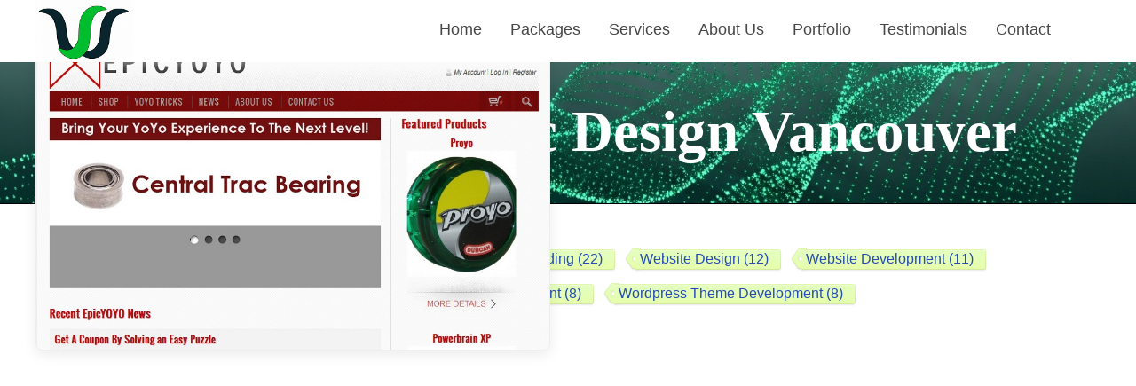

--- FILE ---
content_type: text/html; charset=UTF-8
request_url: https://spartawebsolutions.com/skills/professional-graphic-design-vancouver/
body_size: 21410
content:
<!DOCTYPE html><html xmlns="http://www.w3.org/1999/xhtml" lang="en-US" ><head><script data-no-optimize="1">var litespeed_docref=sessionStorage.getItem("litespeed_docref");litespeed_docref&&(Object.defineProperty(document,"referrer",{get:function(){return litespeed_docref}}),sessionStorage.removeItem("litespeed_docref"));</script> <meta http-equiv="Content-Type" content="text/html; charset=UTF-8" /><title>Sparta Web Solutions</title><meta name="viewport" content="width=device-width, initial-scale=1"><link rel="preconnect" href="https://fonts.googleapis.com"><link rel="preconnect" href="https://fonts.gstatic.com" crossorigin> <script charset="utf-8" type="litespeed/javascript">var switchTo5x=!0</script> <script charset="utf-8" type="litespeed/javascript" data-src="http://w.sharethis.com/button/buttons.js"></script> <script charset="utf-8" type="litespeed/javascript">stLight.options({"publisher":"a7803c47-e36b-4870-8516-bd28049db739","doNotCopy":!1,"hashAddressBar":!0,"doNotHash":!1});var st_type="wordpress4.0.1"</script> <link rel="pingback" href="https://spartawebsolutions.com/xmlrpc.php" /><meta name='robots' content='max-image-preview:large' /><style>img:is([sizes="auto" i], [sizes^="auto," i]) { contain-intrinsic-size: 3000px 1500px }</style><link rel='dns-prefetch' href='//ajax.googleapis.com' /><link rel='dns-prefetch' href='//ws.sharethis.com' /><link rel='dns-prefetch' href='//www.googletagmanager.com' /><link rel='dns-prefetch' href='//stats.wp.com' /><link rel='dns-prefetch' href='//pagead2.googlesyndication.com' /><link rel="alternate" type="application/rss+xml" title="Sparta Web Solutions &raquo; Feed" href="https://spartawebsolutions.com/feed/" /><link rel="alternate" type="application/rss+xml" title="Sparta Web Solutions &raquo; Comments Feed" href="https://spartawebsolutions.com/comments/feed/" /><link rel="alternate" type="application/rss+xml" title="Sparta Web Solutions &raquo; Professional Graphic Design Skill Feed" href="https://spartawebsolutions.com/skills/professional-graphic-design-vancouver/feed/" /><link data-optimized="2" rel="stylesheet" href="https://spartawebsolutions.com/wp-content/litespeed/css/1/2ec85f21b882076d97bcb4559a32afef.css?ver=1f773" /><style id='wpsc-theme-css-inline-css' type='text/css'>/*
		* Default View Styling
		*/
		div.default_product_display div.textcol{
			margin-left: 810px !important;
			min-height: 450px;
			_height: 450px;
		}

		div.default_product_display  div.textcol div.imagecol{
			position:absolute;
			top:0px;
			left: 0px;
			margin-left: -810px !important;
		}

		div.default_product_display  div.textcol div.imagecol a img {
			width: 800px;
			height: 450px;
		}

		.wpsc_category_grid_item  {
			display:block;
			float:left;
			width: 450px;
			height: 300px;
		}
		.wpsc_category_grid_item  span{
			position:relative;
			top:49.777777777778px;
		}
		div.default_product_display div.item_no_image a  {
			width: 798px;
		}

		div.default_product_display .imagecol img.no-image, #content div.default_product_display .imagecol img.no-image {
			width: 800px;
			height: 450px;
        }

		
		/*
		* Single View Styling
		*/

		div.single_product_display div.item_no_image  {
			width: 798px;
			height: 448px;
		}
		div.single_product_display div.item_no_image a  {
			width: 798px;
		}

		div.single_product_display div.textcol{
			margin-left: 810px !important;
			min-height: 450px;
			_height: 450px;
		}


		div.single_product_display  div.textcol div.imagecol{
			position:absolute;

			margin-left: -810px !important;
		}

		div.single_product_display  div.textcol div.imagecol a img {
			width: 800px;
			height: 450px;
		}

	div#categorydisplay{
		display: block;
	}

	div#branddisplay{
		display: none;
	}</style><style id='classic-theme-styles-inline-css' type='text/css'>/*! This file is auto-generated */
.wp-block-button__link{color:#fff;background-color:#32373c;border-radius:9999px;box-shadow:none;text-decoration:none;padding:calc(.667em + 2px) calc(1.333em + 2px);font-size:1.125em}.wp-block-file__button{background:#32373c;color:#fff;text-decoration:none}</style><style id='jetpack-sharing-buttons-style-inline-css' type='text/css'>.jetpack-sharing-buttons__services-list{display:flex;flex-direction:row;flex-wrap:wrap;gap:0;list-style-type:none;margin:5px;padding:0}.jetpack-sharing-buttons__services-list.has-small-icon-size{font-size:12px}.jetpack-sharing-buttons__services-list.has-normal-icon-size{font-size:16px}.jetpack-sharing-buttons__services-list.has-large-icon-size{font-size:24px}.jetpack-sharing-buttons__services-list.has-huge-icon-size{font-size:36px}@media print{.jetpack-sharing-buttons__services-list{display:none!important}}.editor-styles-wrapper .wp-block-jetpack-sharing-buttons{gap:0;padding-inline-start:0}ul.jetpack-sharing-buttons__services-list.has-background{padding:1.25em 2.375em}</style><style id='global-styles-inline-css' type='text/css'>:root{--wp--preset--aspect-ratio--square: 1;--wp--preset--aspect-ratio--4-3: 4/3;--wp--preset--aspect-ratio--3-4: 3/4;--wp--preset--aspect-ratio--3-2: 3/2;--wp--preset--aspect-ratio--2-3: 2/3;--wp--preset--aspect-ratio--16-9: 16/9;--wp--preset--aspect-ratio--9-16: 9/16;--wp--preset--color--black: #000000;--wp--preset--color--cyan-bluish-gray: #abb8c3;--wp--preset--color--white: #ffffff;--wp--preset--color--pale-pink: #f78da7;--wp--preset--color--vivid-red: #cf2e2e;--wp--preset--color--luminous-vivid-orange: #ff6900;--wp--preset--color--luminous-vivid-amber: #fcb900;--wp--preset--color--light-green-cyan: #7bdcb5;--wp--preset--color--vivid-green-cyan: #00d084;--wp--preset--color--pale-cyan-blue: #8ed1fc;--wp--preset--color--vivid-cyan-blue: #0693e3;--wp--preset--color--vivid-purple: #9b51e0;--wp--preset--gradient--vivid-cyan-blue-to-vivid-purple: linear-gradient(135deg,rgba(6,147,227,1) 0%,rgb(155,81,224) 100%);--wp--preset--gradient--light-green-cyan-to-vivid-green-cyan: linear-gradient(135deg,rgb(122,220,180) 0%,rgb(0,208,130) 100%);--wp--preset--gradient--luminous-vivid-amber-to-luminous-vivid-orange: linear-gradient(135deg,rgba(252,185,0,1) 0%,rgba(255,105,0,1) 100%);--wp--preset--gradient--luminous-vivid-orange-to-vivid-red: linear-gradient(135deg,rgba(255,105,0,1) 0%,rgb(207,46,46) 100%);--wp--preset--gradient--very-light-gray-to-cyan-bluish-gray: linear-gradient(135deg,rgb(238,238,238) 0%,rgb(169,184,195) 100%);--wp--preset--gradient--cool-to-warm-spectrum: linear-gradient(135deg,rgb(74,234,220) 0%,rgb(151,120,209) 20%,rgb(207,42,186) 40%,rgb(238,44,130) 60%,rgb(251,105,98) 80%,rgb(254,248,76) 100%);--wp--preset--gradient--blush-light-purple: linear-gradient(135deg,rgb(255,206,236) 0%,rgb(152,150,240) 100%);--wp--preset--gradient--blush-bordeaux: linear-gradient(135deg,rgb(254,205,165) 0%,rgb(254,45,45) 50%,rgb(107,0,62) 100%);--wp--preset--gradient--luminous-dusk: linear-gradient(135deg,rgb(255,203,112) 0%,rgb(199,81,192) 50%,rgb(65,88,208) 100%);--wp--preset--gradient--pale-ocean: linear-gradient(135deg,rgb(255,245,203) 0%,rgb(182,227,212) 50%,rgb(51,167,181) 100%);--wp--preset--gradient--electric-grass: linear-gradient(135deg,rgb(202,248,128) 0%,rgb(113,206,126) 100%);--wp--preset--gradient--midnight: linear-gradient(135deg,rgb(2,3,129) 0%,rgb(40,116,252) 100%);--wp--preset--font-size--small: 13px;--wp--preset--font-size--medium: 20px;--wp--preset--font-size--large: 36px;--wp--preset--font-size--x-large: 42px;--wp--preset--spacing--20: 0.44rem;--wp--preset--spacing--30: 0.67rem;--wp--preset--spacing--40: 1rem;--wp--preset--spacing--50: 1.5rem;--wp--preset--spacing--60: 2.25rem;--wp--preset--spacing--70: 3.38rem;--wp--preset--spacing--80: 5.06rem;--wp--preset--shadow--natural: 6px 6px 9px rgba(0, 0, 0, 0.2);--wp--preset--shadow--deep: 12px 12px 50px rgba(0, 0, 0, 0.4);--wp--preset--shadow--sharp: 6px 6px 0px rgba(0, 0, 0, 0.2);--wp--preset--shadow--outlined: 6px 6px 0px -3px rgba(255, 255, 255, 1), 6px 6px rgba(0, 0, 0, 1);--wp--preset--shadow--crisp: 6px 6px 0px rgba(0, 0, 0, 1);}:where(.is-layout-flex){gap: 0.5em;}:where(.is-layout-grid){gap: 0.5em;}body .is-layout-flex{display: flex;}.is-layout-flex{flex-wrap: wrap;align-items: center;}.is-layout-flex > :is(*, div){margin: 0;}body .is-layout-grid{display: grid;}.is-layout-grid > :is(*, div){margin: 0;}:where(.wp-block-columns.is-layout-flex){gap: 2em;}:where(.wp-block-columns.is-layout-grid){gap: 2em;}:where(.wp-block-post-template.is-layout-flex){gap: 1.25em;}:where(.wp-block-post-template.is-layout-grid){gap: 1.25em;}.has-black-color{color: var(--wp--preset--color--black) !important;}.has-cyan-bluish-gray-color{color: var(--wp--preset--color--cyan-bluish-gray) !important;}.has-white-color{color: var(--wp--preset--color--white) !important;}.has-pale-pink-color{color: var(--wp--preset--color--pale-pink) !important;}.has-vivid-red-color{color: var(--wp--preset--color--vivid-red) !important;}.has-luminous-vivid-orange-color{color: var(--wp--preset--color--luminous-vivid-orange) !important;}.has-luminous-vivid-amber-color{color: var(--wp--preset--color--luminous-vivid-amber) !important;}.has-light-green-cyan-color{color: var(--wp--preset--color--light-green-cyan) !important;}.has-vivid-green-cyan-color{color: var(--wp--preset--color--vivid-green-cyan) !important;}.has-pale-cyan-blue-color{color: var(--wp--preset--color--pale-cyan-blue) !important;}.has-vivid-cyan-blue-color{color: var(--wp--preset--color--vivid-cyan-blue) !important;}.has-vivid-purple-color{color: var(--wp--preset--color--vivid-purple) !important;}.has-black-background-color{background-color: var(--wp--preset--color--black) !important;}.has-cyan-bluish-gray-background-color{background-color: var(--wp--preset--color--cyan-bluish-gray) !important;}.has-white-background-color{background-color: var(--wp--preset--color--white) !important;}.has-pale-pink-background-color{background-color: var(--wp--preset--color--pale-pink) !important;}.has-vivid-red-background-color{background-color: var(--wp--preset--color--vivid-red) !important;}.has-luminous-vivid-orange-background-color{background-color: var(--wp--preset--color--luminous-vivid-orange) !important;}.has-luminous-vivid-amber-background-color{background-color: var(--wp--preset--color--luminous-vivid-amber) !important;}.has-light-green-cyan-background-color{background-color: var(--wp--preset--color--light-green-cyan) !important;}.has-vivid-green-cyan-background-color{background-color: var(--wp--preset--color--vivid-green-cyan) !important;}.has-pale-cyan-blue-background-color{background-color: var(--wp--preset--color--pale-cyan-blue) !important;}.has-vivid-cyan-blue-background-color{background-color: var(--wp--preset--color--vivid-cyan-blue) !important;}.has-vivid-purple-background-color{background-color: var(--wp--preset--color--vivid-purple) !important;}.has-black-border-color{border-color: var(--wp--preset--color--black) !important;}.has-cyan-bluish-gray-border-color{border-color: var(--wp--preset--color--cyan-bluish-gray) !important;}.has-white-border-color{border-color: var(--wp--preset--color--white) !important;}.has-pale-pink-border-color{border-color: var(--wp--preset--color--pale-pink) !important;}.has-vivid-red-border-color{border-color: var(--wp--preset--color--vivid-red) !important;}.has-luminous-vivid-orange-border-color{border-color: var(--wp--preset--color--luminous-vivid-orange) !important;}.has-luminous-vivid-amber-border-color{border-color: var(--wp--preset--color--luminous-vivid-amber) !important;}.has-light-green-cyan-border-color{border-color: var(--wp--preset--color--light-green-cyan) !important;}.has-vivid-green-cyan-border-color{border-color: var(--wp--preset--color--vivid-green-cyan) !important;}.has-pale-cyan-blue-border-color{border-color: var(--wp--preset--color--pale-cyan-blue) !important;}.has-vivid-cyan-blue-border-color{border-color: var(--wp--preset--color--vivid-cyan-blue) !important;}.has-vivid-purple-border-color{border-color: var(--wp--preset--color--vivid-purple) !important;}.has-vivid-cyan-blue-to-vivid-purple-gradient-background{background: var(--wp--preset--gradient--vivid-cyan-blue-to-vivid-purple) !important;}.has-light-green-cyan-to-vivid-green-cyan-gradient-background{background: var(--wp--preset--gradient--light-green-cyan-to-vivid-green-cyan) !important;}.has-luminous-vivid-amber-to-luminous-vivid-orange-gradient-background{background: var(--wp--preset--gradient--luminous-vivid-amber-to-luminous-vivid-orange) !important;}.has-luminous-vivid-orange-to-vivid-red-gradient-background{background: var(--wp--preset--gradient--luminous-vivid-orange-to-vivid-red) !important;}.has-very-light-gray-to-cyan-bluish-gray-gradient-background{background: var(--wp--preset--gradient--very-light-gray-to-cyan-bluish-gray) !important;}.has-cool-to-warm-spectrum-gradient-background{background: var(--wp--preset--gradient--cool-to-warm-spectrum) !important;}.has-blush-light-purple-gradient-background{background: var(--wp--preset--gradient--blush-light-purple) !important;}.has-blush-bordeaux-gradient-background{background: var(--wp--preset--gradient--blush-bordeaux) !important;}.has-luminous-dusk-gradient-background{background: var(--wp--preset--gradient--luminous-dusk) !important;}.has-pale-ocean-gradient-background{background: var(--wp--preset--gradient--pale-ocean) !important;}.has-electric-grass-gradient-background{background: var(--wp--preset--gradient--electric-grass) !important;}.has-midnight-gradient-background{background: var(--wp--preset--gradient--midnight) !important;}.has-small-font-size{font-size: var(--wp--preset--font-size--small) !important;}.has-medium-font-size{font-size: var(--wp--preset--font-size--medium) !important;}.has-large-font-size{font-size: var(--wp--preset--font-size--large) !important;}.has-x-large-font-size{font-size: var(--wp--preset--font-size--x-large) !important;}
:where(.wp-block-post-template.is-layout-flex){gap: 1.25em;}:where(.wp-block-post-template.is-layout-grid){gap: 1.25em;}
:where(.wp-block-columns.is-layout-flex){gap: 2em;}:where(.wp-block-columns.is-layout-grid){gap: 2em;}
:root :where(.wp-block-pullquote){font-size: 1.5em;line-height: 1.6;}</style><style id='contact-form-7-inline-css' type='text/css'>.wpcf7 .wpcf7-recaptcha iframe {margin-bottom: 0;}.wpcf7 .wpcf7-recaptcha[data-align="center"] > div {margin: 0 auto;}.wpcf7 .wpcf7-recaptcha[data-align="right"] > div {margin: 0 0 0 auto;}</style><style id='dominant-color-styles-inline-css' type='text/css'>img[data-dominant-color]:not(.has-transparency) { background-color: var(--dominant-color); }</style> <script type="litespeed/javascript" data-src="https://ajax.googleapis.com/ajax/libs/jquery/1.7.2/jquery.min.js?ver=1.7.2" id="jquery-js"></script> <script id="wp-e-commerce-js-extra" type="litespeed/javascript">var wpsc_vars={"wpsc_ajax":{"ajaxurl":"\/wp-admin\/admin-ajax.php","spinner":"https:\/\/spartawebsolutions.com\/wp-admin\/images\/spinner.gif","no_quotes":"It appears that there are no shipping quotes for the shipping information provided.  Please check the information and try again.","ajax_get_cart_error":"There was a problem getting the current contents of the shopping cart.","slide_to_shipping_error":!0},"base_url":"https:\/\/spartawebsolutions.com","WPSC_URL":"https:\/\/spartawebsolutions.com\/wp-content\/plugins\/wp-e-commerce","WPSC_IMAGE_URL":"https:\/\/spartawebsolutions.com\/wp-content\/uploads\/wpsc\/product_images\/","WPSC_CORE_IMAGES_URL":"https:\/\/spartawebsolutions.com\/wp-content\/plugins\/wp-e-commerce\/wpsc-core\/images","fileThickboxLoadingImage":"https:\/\/spartawebsolutions.com\/wp-content\/plugins\/wp-e-commerce\/wpsc-core\/images\/loadingAnimation.gif","msg_shipping_need_recalc":"Please click the <em>Calculate<\/em> button to refresh your shipping quotes, as your shipping information has been modified.","no_country_selected":"Please select a country","no_region_selected_format":"Please select a %s","no_region_label":"State\/Province","base_country":"CA","wpsc_country_AF_region_label":"State\/Province","wpsc_country_AX_region_label":"State\/Province","wpsc_country_AL_region_label":"State\/Province","wpsc_country_DZ_region_label":"State\/Province","wpsc_country_AS_region_label":"State\/Province","wpsc_country_AD_region_label":"State\/Province","wpsc_country_AO_region_label":"State\/Province","wpsc_country_AI_region_label":"State\/Province","wpsc_country_AQ_region_label":"State\/Province","wpsc_country_AG_region_label":"State\/Province","wpsc_country_AR_region_label":"State\/Province","wpsc_country_AM_region_label":"State\/Province","wpsc_country_AW_region_label":"State\/Province","wpsc_country_AU_region_label":"State\/Province","wpsc_country_AT_region_label":"State\/Province","wpsc_country_AZ_region_label":"State\/Province","wpsc_country_BS_region_label":"State\/Province","wpsc_country_BH_region_label":"State\/Province","wpsc_country_BD_region_label":"State\/Province","wpsc_country_BB_region_label":"State\/Province","wpsc_country_BY_region_label":"State\/Province","wpsc_country_BE_region_label":"State\/Province","wpsc_country_BZ_region_label":"State\/Province","wpsc_country_BJ_region_label":"State\/Province","wpsc_country_BM_region_label":"State\/Province","wpsc_country_BT_region_label":"State\/Province","wpsc_country_BO_region_label":"State\/Province","wpsc_country_BQ_region_label":"State\/Province","wpsc_country_BA_region_label":"State\/Province","wpsc_country_BW_region_label":"State\/Province","wpsc_country_BV_region_label":"State\/Province","wpsc_country_BR_region_label":"State\/Province","wpsc_country_IO_region_label":"State\/Province","wpsc_country_BN_region_label":"State\/Province","wpsc_country_BG_region_label":"State\/Province","wpsc_country_BF_region_label":"State\/Province","wpsc_country_BI_region_label":"State\/Province","wpsc_country_KH_region_label":"State\/Province","wpsc_country_CM_region_label":"State\/Province","wpsc_country_CA_regions":{"1":"Alberta","2":"British Columbia","3":"Manitoba","4":"New Brunswick","5":"Newfoundland and Labrador","6":"Northwest Territories","7":"Nova Scotia","8":"Nunavut","9":"Ontario","10":"Prince Edward Island","11":"Quebec","12":"Saskatchewan","13":"Yukon"},"wpsc_country_CA_region_label":"Province","wpsc_country_CV_region_label":"State\/Province","wpsc_country_KY_region_label":"State\/Province","wpsc_country_CF_region_label":"State\/Province","wpsc_country_TD_region_label":"State\/Province","wpsc_country_CL_region_label":"State\/Province","wpsc_country_CN_region_label":"State\/Province","wpsc_country_CX_region_label":"State\/Province","wpsc_country_CC_region_label":"State\/Province","wpsc_country_CO_region_label":"State\/Province","wpsc_country_KM_region_label":"State\/Province","wpsc_country_CK_region_label":"State\/Province","wpsc_country_CR_region_label":"State\/Province","wpsc_country_HR_region_label":"State\/Province","wpsc_country_CU_region_label":"State\/Province","wpsc_country_CW_region_label":"State\/Province","wpsc_country_CY_region_label":"State\/Province","wpsc_country_CZ_region_label":"State\/Province","wpsc_country_CD_region_label":"State\/Province","wpsc_country_DK_region_label":"State\/Province","wpsc_country_DJ_region_label":"State\/Province","wpsc_country_DM_region_label":"State\/Province","wpsc_country_DO_region_label":"State\/Province","wpsc_country_EC_region_label":"State\/Province","wpsc_country_EG_region_label":"State\/Province","wpsc_country_SV_region_label":"State\/Province","wpsc_country_GQ_region_label":"State\/Province","wpsc_country_ER_region_label":"State\/Province","wpsc_country_EE_region_label":"State\/Province","wpsc_country_ET_region_label":"State\/Province","wpsc_country_FK_region_label":"State\/Province","wpsc_country_FO_region_label":"State\/Province","wpsc_country_FJ_region_label":"State\/Province","wpsc_country_FI_region_label":"State\/Province","wpsc_country_FR_region_label":"State\/Province","wpsc_country_GF_region_label":"State\/Province","wpsc_country_TF_region_label":"State\/Province","wpsc_country_GA_region_label":"State\/Province","wpsc_country_GM_region_label":"State\/Province","wpsc_country_GE_region_label":"State\/Province","wpsc_country_DE_region_label":"State\/Province","wpsc_country_GH_region_label":"State\/Province","wpsc_country_GI_region_label":"State\/Province","wpsc_country_GR_region_label":"State\/Province","wpsc_country_GL_region_label":"State\/Province","wpsc_country_GD_region_label":"State\/Province","wpsc_country_GP_region_label":"State\/Province","wpsc_country_GU_region_label":"State\/Province","wpsc_country_GT_region_label":"State\/Province","wpsc_country_GG_region_label":"State\/Province","wpsc_country_GN_region_label":"State\/Province","wpsc_country_GW_region_label":"State\/Province","wpsc_country_GY_region_label":"State\/Province","wpsc_country_HT_region_label":"State\/Province","wpsc_country_HM_region_label":"State\/Province","wpsc_country_HN_region_label":"State\/Province","wpsc_country_HK_region_label":"State\/Province","wpsc_country_HU_region_label":"State\/Province","wpsc_country_IS_region_label":"State\/Province","wpsc_country_IN_region_label":"State\/Province","wpsc_country_ID_region_label":"State\/Province","wpsc_country_IR_region_label":"State\/Province","wpsc_country_IQ_region_label":"State\/Province","wpsc_country_IE_region_label":"State\/Province","wpsc_country_IM_region_label":"State\/Province","wpsc_country_IL_region_label":"State\/Province","wpsc_country_IT_region_label":"State\/Province","wpsc_country_CI_region_label":"State\/Province","wpsc_country_JM_region_label":"State\/Province","wpsc_country_JP_region_label":"State\/Province","wpsc_country_JE_region_label":"State\/Province","wpsc_country_JO_region_label":"State\/Province","wpsc_country_KZ_region_label":"State\/Province","wpsc_country_KE_region_label":"State\/Province","wpsc_country_KI_region_label":"State\/Province","wpsc_country_KP_region_label":"State\/Province","wpsc_country_KR_region_label":"State\/Province","wpsc_country_KW_region_label":"State\/Province","wpsc_country_KG_region_label":"State\/Province","wpsc_country_LA_region_label":"State\/Province","wpsc_country_LV_region_label":"State\/Province","wpsc_country_LB_region_label":"State\/Province","wpsc_country_LS_region_label":"State\/Province","wpsc_country_LR_region_label":"State\/Province","wpsc_country_LY_region_label":"State\/Province","wpsc_country_LI_region_label":"State\/Province","wpsc_country_LT_region_label":"State\/Province","wpsc_country_LU_region_label":"State\/Province","wpsc_country_MO_region_label":"State\/Province","wpsc_country_MK_region_label":"State\/Province","wpsc_country_MG_region_label":"State\/Province","wpsc_country_MW_region_label":"State\/Province","wpsc_country_MY_region_label":"State\/Province","wpsc_country_MV_region_label":"State\/Province","wpsc_country_ML_region_label":"State\/Province","wpsc_country_MT_region_label":"State\/Province","wpsc_country_MH_region_label":"State\/Province","wpsc_country_MQ_region_label":"State\/Province","wpsc_country_MR_region_label":"State\/Province","wpsc_country_MU_region_label":"State\/Province","wpsc_country_YT_region_label":"State\/Province","wpsc_country_MX_region_label":"State\/Province","wpsc_country_FM_region_label":"State\/Province","wpsc_country_MD_region_label":"State\/Province","wpsc_country_MC_region_label":"State\/Province","wpsc_country_MN_region_label":"State\/Province","wpsc_country_ME_region_label":"State\/Province","wpsc_country_MS_region_label":"State\/Province","wpsc_country_MA_region_label":"State\/Province","wpsc_country_MZ_region_label":"State\/Province","wpsc_country_MM_region_label":"State\/Province","wpsc_country_NA_region_label":"State\/Province","wpsc_country_NR_region_label":"State\/Province","wpsc_country_NP_region_label":"State\/Province","wpsc_country_NL_region_label":"State\/Province","wpsc_country_NC_region_label":"State\/Province","wpsc_country_NZ_region_label":"State\/Province","wpsc_country_NI_region_label":"State\/Province","wpsc_country_NE_region_label":"State\/Province","wpsc_country_NG_region_label":"State\/Province","wpsc_country_NU_region_label":"State\/Province","wpsc_country_NF_region_label":"State\/Province","wpsc_country_MP_region_label":"State\/Province","wpsc_country_NO_region_label":"State\/Province","wpsc_country_OM_region_label":"State\/Province","wpsc_country_PK_region_label":"State\/Province","wpsc_country_PW_region_label":"State\/Province","wpsc_country_PS_region_label":"State\/Province","wpsc_country_PA_region_label":"State\/Province","wpsc_country_PG_region_label":"State\/Province","wpsc_country_PY_region_label":"State\/Province","wpsc_country_PE_region_label":"State\/Province","wpsc_country_PH_region_label":"State\/Province","wpsc_country_PN_region_label":"State\/Province","wpsc_country_PL_region_label":"State\/Province","wpsc_country_PF_region_label":"State\/Province","wpsc_country_PT_region_label":"State\/Province","wpsc_country_PR_region_label":"State\/Province","wpsc_country_QA_region_label":"State\/Province","wpsc_country_CG_region_label":"State\/Province","wpsc_country_RE_region_label":"State\/Province","wpsc_country_RO_region_label":"State\/Province","wpsc_country_RU_region_label":"State\/Province","wpsc_country_RW_region_label":"State\/Province","wpsc_country_BL_region_label":"State\/Province","wpsc_country_SH_region_label":"State\/Province","wpsc_country_KN_region_label":"State\/Province","wpsc_country_LC_region_label":"State\/Province","wpsc_country_MF_region_label":"State\/Province","wpsc_country_PM_region_label":"State\/Province","wpsc_country_VC_region_label":"State\/Province","wpsc_country_WS_region_label":"State\/Province","wpsc_country_SM_region_label":"State\/Province","wpsc_country_ST_region_label":"State\/Province","wpsc_country_SA_region_label":"State\/Province","wpsc_country_SN_region_label":"State\/Province","wpsc_country_RS_region_label":"State\/Province","wpsc_country_SC_region_label":"State\/Province","wpsc_country_SL_region_label":"State\/Province","wpsc_country_SG_region_label":"State\/Province","wpsc_country_SX_region_label":"State\/Province","wpsc_country_SK_region_label":"State\/Province","wpsc_country_SI_region_label":"State\/Province","wpsc_country_SB_region_label":"State\/Province","wpsc_country_SO_region_label":"State\/Province","wpsc_country_ZA_region_label":"State\/Province","wpsc_country_GS_region_label":"State\/Province","wpsc_country_SS_region_label":"State\/Province","wpsc_country_ES_region_label":"State\/Province","wpsc_country_LK_region_label":"State\/Province","wpsc_country_SD_region_label":"State\/Province","wpsc_country_SR_region_label":"State\/Province","wpsc_country_SJ_region_label":"State\/Province","wpsc_country_SZ_region_label":"State\/Province","wpsc_country_SE_region_label":"State\/Province","wpsc_country_CH_region_label":"State\/Province","wpsc_country_SY_region_label":"State\/Province","wpsc_country_TW_region_label":"State\/Province","wpsc_country_TJ_region_label":"State\/Province","wpsc_country_TZ_region_label":"State\/Province","wpsc_country_TH_region_label":"State\/Province","wpsc_country_TL_region_label":"State\/Province","wpsc_country_TG_region_label":"State\/Province","wpsc_country_TK_region_label":"State\/Province","wpsc_country_TO_region_label":"State\/Province","wpsc_country_TT_region_label":"State\/Province","wpsc_country_TN_region_label":"State\/Province","wpsc_country_TR_region_label":"State\/Province","wpsc_country_TM_region_label":"State\/Province","wpsc_country_TC_region_label":"State\/Province","wpsc_country_TV_region_label":"State\/Province","wpsc_country_US_regions":{"14":"Alabama","15":"Alaska","16":"Arizona","17":"Arkansas","18":"California","19":"Colorado","20":"Connecticut","21":"Delaware","22":"Florida","23":"Georgia","24":"Hawaii","25":"Idaho","26":"Illinois","27":"Indiana","28":"Iowa","29":"Kansas","30":"Kentucky","31":"Louisiana","32":"Maine","33":"Maryland","34":"Massachusetts","35":"Michigan","36":"Minnesota","37":"Mississippi","38":"Missouri","39":"Montana","40":"Nebraska","41":"Nevada","42":"New Hampshire","43":"New Jersey","44":"New Mexico","45":"New York","46":"North Carolina","47":"North Dakota","48":"Ohio","49":"Oklahoma","50":"Oregon","51":"Pennsylvania","52":"Rhode Island","53":"South Carolina","54":"South Dakota","55":"Tennessee","56":"Texas","57":"Utah","58":"Vermont","59":"Virginia","60":"Washington","61":"Washington DC","62":"West Virginia","63":"Wisconsin","64":"Wyoming"},"wpsc_country_US_region_label":"State","wpsc_country_UM_region_label":"State\/Province","wpsc_country_UG_region_label":"State\/Province","wpsc_country_UA_region_label":"State\/Province","wpsc_country_AE_region_label":"State\/Province","wpsc_country_GB_region_label":"County","wpsc_country_UY_region_label":"State\/Province","wpsc_country_UZ_region_label":"State\/Province","wpsc_country_VU_region_label":"State\/Province","wpsc_country_VA_region_label":"State\/Province","wpsc_country_VE_region_label":"State\/Province","wpsc_country_VN_region_label":"State\/Province","wpsc_country_VG_region_label":"State\/Province","wpsc_country_VI_region_label":"State\/Province","wpsc_country_WF_region_label":"State\/Province","wpsc_country_EH_region_label":"State\/Province","wpsc_country_YE_region_label":"State\/Province","wpsc_country_ZM_region_label":"State\/Province","wpsc_country_ZW_region_label":"State\/Province","wpsc_countries":{"AF":"Afghanistan","AX":"Aland Islands","AL":"Albania","DZ":"Algeria","AS":"American Samoa","AD":"Andorra","AO":"Angola","AI":"Anguilla","AQ":"Antarctica","AG":"Antigua and Barbuda","AR":"Argentina","AM":"Armenia","AW":"Aruba","AU":"Australia","AT":"Austria","AZ":"Azerbaijan","BS":"Bahamas","BH":"Bahrain","BD":"Bangladesh","BB":"Barbados","BY":"Belarus","BE":"Belgium","BZ":"Belize","BJ":"Benin","BM":"Bermuda","BT":"Bhutan","BO":"Bolivia","BQ":"Bonaire, Sint Eustatius and Saba","BA":"Bosnia-Herzegovina","BW":"Botswana","BV":"Bouvet Island","BR":"Brazil","IO":"British Indian Ocean Territory","BN":"Brunei Darussalam","BG":"Bulgaria","BF":"Burkina Faso","BI":"Burundi","KH":"Cambodia","CM":"Cameroon","CA":"Canada","CV":"Cape Verde","KY":"Cayman Islands","CF":"Central African Republic","TD":"Chad","CL":"Chile","CN":"China","CX":"Christmas Island","CC":"Cocos (Keeling) Islands","CO":"Colombia","KM":"Comoros","CK":"Cook Islands","CR":"Costa Rica","HR":"Croatia","CU":"Cuba","CW":"Curacao","CY":"Cyprus","CZ":"Czech Rep.","CD":"Democratic Republic of Congo","DK":"Denmark","DJ":"Djibouti","DM":"Dominica","DO":"Dominican Republic","EC":"Ecuador","EG":"Egypt","SV":"El Salvador","GQ":"Equatorial Guinea","ER":"Eritrea","EE":"Estonia","ET":"Ethiopia","FK":"Falkland Islands","FO":"Faroe Islands","FJ":"Fiji","FI":"Finland","FR":"France","GF":"French Guiana","TF":"French Southern Territories","GA":"Gabon","GM":"Gambia","GE":"Georgia","DE":"Germany","GH":"Ghana","GI":"Gibraltar","GR":"Greece","GL":"Greenland","GD":"Grenada","GP":"Guadeloupe (French)","GU":"Guam (USA)","GT":"Guatemala","GG":"Guernsey","GN":"Guinea","GW":"Guinea Bissau","GY":"Guyana","HT":"Haiti","HM":"Heard Island and McDonald Islands","HN":"Honduras","HK":"Hong Kong","HU":"Hungary","IS":"Iceland","IN":"India","ID":"Indonesia","IR":"Iran","IQ":"Iraq","IE":"Ireland","IM":"Isle of Man","IL":"Israel","IT":"Italy","CI":"Ivory Coast","JM":"Jamaica","JP":"Japan","JE":"Jersey","JO":"Jordan","KZ":"Kazakhstan","KE":"Kenya","KI":"Kiribati","KP":"Korea, North","KR":"Korea, South","KW":"Kuwait","KG":"Kyrgyzstan","LA":"Laos","LV":"Latvia","LB":"Lebanon","LS":"Lesotho","LR":"Liberia","LY":"Libya","LI":"Liechtenstein","LT":"Lithuania","LU":"Luxembourg","MO":"Macau","MK":"Macedonia","MG":"Madagascar","MW":"Malawi","MY":"Malaysia","MV":"Maldives","ML":"Mali","MT":"Malta","MH":"Marshall Islands","MQ":"Martinique (French)","MR":"Mauritania","MU":"Mauritius","YT":"Mayotte","MX":"Mexico","FM":"Micronesia","MD":"Moldova","MC":"Monaco","MN":"Mongolia","ME":"Montenegro","MS":"Montserrat","MA":"Morocco","MZ":"Mozambique","MM":"Myanmar","NA":"Namibia","NR":"Nauru","NP":"Nepal","NL":"Netherlands","NC":"New Caledonia (French)","NZ":"New Zealand","NI":"Nicaragua","NE":"Niger","NG":"Nigeria","NU":"Niue","NF":"Norfolk Island","MP":"Northern Mariana Islands","NO":"Norway","OM":"Oman","PK":"Pakistan","PW":"Palau","PS":"Palestinian Territories","PA":"Panama","PG":"Papua New Guinea","PY":"Paraguay","PE":"Peru","PH":"Philippines","PN":"Pitcairn Island","PL":"Poland","PF":"Polynesia (French)","PT":"Portugal","PR":"Puerto Rico","QA":"Qatar","CG":"Republic of the Congo","RE":"Reunion (French)","RO":"Romania","RU":"Russia","RW":"Rwanda","BL":"Saint Barthelemy","SH":"Saint Helena","KN":"Saint Kitts & Nevis Anguilla","LC":"Saint Lucia","MF":"Saint Martin (French Part)","PM":"Saint Pierre and Miquelon","VC":"Saint Vincent & Grenadines","WS":"Samoa","SM":"San Marino","ST":"Sao Tome and Principe","SA":"Saudi Arabia","SN":"Senegal","RS":"Serbia","SC":"Seychelles","SL":"Sierra Leone","SG":"Singapore","SX":"Sint Maarten (Dutch Part)","SK":"Slovakia","SI":"Slovenia","SB":"Solomon Islands","SO":"Somalia","ZA":"South Africa","GS":"South Georgia & South Sandwich Islands","SS":"South Sudan","ES":"Spain","LK":"Sri Lanka","SD":"Sudan","SR":"Suriname","SJ":"Svalbard and Jan Mayen Islands","SZ":"Swaziland","SE":"Sweden","CH":"Switzerland","SY":"Syria","TW":"Taiwan","TJ":"Tajikistan","TZ":"Tanzania","TH":"Thailand","TL":"Timor-Leste","TG":"Togo","TK":"Tokelau","TO":"Tonga","TT":"Trinidad and Tobago","TN":"Tunisia","TR":"Turkey","TM":"Turkmenistan","TC":"Turks and Caicos Islands","TV":"Tuvalu","US":"USA","UM":"USA Minor Outlying Islands","UG":"Uganda","UA":"Ukraine","AE":"United Arab Emirates","GB":"United Kingdom","UY":"Uruguay","UZ":"Uzbekistan","VU":"Vanuatu","VA":"Vatican","VE":"Venezuela","VN":"Vietnam","VG":"Virgin Islands (British)","VI":"Virgin Islands (USA)","WF":"Wallis and Futuna Islands","EH":"Western Sahara","YE":"Yemen","ZM":"Zambia","ZW":"Zimbabwe"},"wpsc_checkout_unique_name_to_form_id_map":{"your-billingcontact-details":"wpsc_checkout_form_1","billingfirstname":"wpsc_checkout_form_2","billinglastname":"wpsc_checkout_form_3","billingaddress":"wpsc_checkout_form_4","billingcity":"wpsc_checkout_form_5","billingstate":"wpsc_checkout_form_6","billingcountry":"wpsc_checkout_form_7","billingpostcode":"wpsc_checkout_form_8","billingphone":"wpsc_checkout_form_18","billingemail":"wpsc_checkout_form_9","delivertoafriend":"wpsc_checkout_form_10","shippingfirstname":"wpsc_checkout_form_11","shippinglastname":"wpsc_checkout_form_12","shippingaddress":"wpsc_checkout_form_13","shippingcity":"wpsc_checkout_form_14","shippingstate":"wpsc_checkout_form_15","shippingcountry":"wpsc_checkout_form_16","shippingpostcode":"wpsc_checkout_form_17"},"wpsc_checkout_item_active":{"your-billingcontact-details":!0,"billingfirstname":!0,"billinglastname":!0,"billingaddress":!0,"billingcity":!0,"billingstate":!0,"billingcountry":!0,"billingpostcode":!0,"billingphone":!0,"billingemail":!0,"delivertoafriend":!0,"shippingfirstname":!0,"shippinglastname":!0,"shippingaddress":!0,"shippingcity":!0,"shippingstate":!0,"shippingcountry":!0,"shippingpostcode":!0},"wpsc_checkout_item_required":{"your-billingcontact-details":!1,"billingfirstname":!0,"billinglastname":!0,"billingaddress":!0,"billingcity":!0,"billingstate":!1,"billingcountry":!0,"billingpostcode":!1,"billingphone":!0,"billingemail":!0,"delivertoafriend":!1,"shippingfirstname":!1,"shippinglastname":!1,"shippingaddress":!1,"shippingcity":!1,"shippingstate":!1,"shippingcountry":!1,"shippingpostcode":!1},"store_uses_shipping":""}</script> 
 <script type="litespeed/javascript" data-src="https://www.googletagmanager.com/gtag/js?id=GT-TXH3ZTJ" id="google_gtagjs-js"></script> <script id="google_gtagjs-js-after" type="litespeed/javascript">window.dataLayer=window.dataLayer||[];function gtag(){dataLayer.push(arguments)}
gtag("set","linker",{"domains":["spartawebsolutions.com"]});gtag("js",new Date());gtag("set","developer_id.dZTNiMT",!0);gtag("config","GT-TXH3ZTJ");window._googlesitekit=window._googlesitekit||{};window._googlesitekit.throttledEvents=[];window._googlesitekit.gtagEvent=(name,data)=>{var key=JSON.stringify({name,data});if(!!window._googlesitekit.throttledEvents[key]){return}window._googlesitekit.throttledEvents[key]=!0;setTimeout(()=>{delete window._googlesitekit.throttledEvents[key]},5);gtag("event",name,{...data,event_source:"site-kit"})}</script> <link rel="https://api.w.org/" href="https://spartawebsolutions.com/wp-json/" /><link rel="EditURI" type="application/rsd+xml" title="RSD" href="https://spartawebsolutions.com/xmlrpc.php?rsd" /><meta name="generator" content="dominant-color-images 1.2.0"><meta name="generator" content="Site Kit by Google 1.170.0" />
 <script type="litespeed/javascript" data-src="https://www.googletagmanager.com/gtag/js?id=G-8RX9432SMV"></script> <script type="litespeed/javascript">window.dataLayer=window.dataLayer||[];function gtag(){dataLayer.push(arguments)}
gtag('js',new Date());gtag('config','G-8RX9432SMV');gtag('config','AW-988338534')</script> <meta name="generator" content="performance-lab 4.0.1; plugins: dominant-color-images"><style>img#wpstats{display:none}</style><link rel='alternate' type='application/rss+xml' title='Sparta Web Solutions Product List RSS' href='https://spartawebsolutions.com?wpsc_action=rss'/><meta name="google-adsense-platform-account" content="ca-host-pub-2644536267352236"><meta name="google-adsense-platform-domain" content="sitekit.withgoogle.com">
<style type="text/css">.recentcomments a{display:inline !important;padding:0 !important;margin:0 !important;}</style><style type="text/css" id="custom-background-css">body.custom-background { background-color: #ffffff; }</style> <script type="litespeed/javascript" data-src="https://pagead2.googlesyndication.com/pagead/js/adsbygoogle.js?client=ca-pub-7464364463684400&amp;host=ca-host-pub-2644536267352236" crossorigin="anonymous"></script> <style type="text/css" id="wp-custom-css">.woocommerce div.product form.cart div.quantity {
    float: left;
    margin: 0 4px 0 0;
    width:80px;
}

.woocommerce span.onsale {
    min-height: 3.236em;
    min-width: 3.236em;
    padding: .202em;
    font-size: 1em;
    font-weight: 700;
    position: absolute;
    text-align: center;
    line-height: 3.236;
    top: -.5em;
    left: -.5em;
    margin: 0;
    border-radius: 100%;
    background-color: #a85de3;
    color: #fff;
    font-size: .857em;
    z-index: 9;
}

.woocommerce div.product form.cart .button {
    vertical-align: middle;
    float: right;
    width:auto;
    height:auto;
    padding:10px 20px;
}

.woocommerce ul.products li.product .button {
    display: inline-block;
    margin-top: 1em;
    width: auto;
    height: auto;
	
    background-color: #64e894;
}

.woocommerce ul.products li.product, .woocommerce-page ul.products li.product {
    float: left;
    margin: 0 3.8% 2.992em 0;
    padding: 0;
    position: relative;
    width: 30.05%;
    margin-left: 0;
}

.woocommerce:where(body:not(.woocommerce-uses-block-theme)) div.product p.price, .woocommerce:where(body:not(.woocommerce-uses-block-theme)) div.product span.price {
    color: #64e894;
    font-size: 1.25em;
}

.entry-meta{display:none;}

.woocommerce #payment #place_order, .woocommerce-page #payment #place_order {
    float: right;
	 width:auto;
    height:auto;
    padding:10px 20px;
}

.woocommerce-info {
    border-top-color:#64e894;
}

@media only screen and (max-width: 1024px) {
    #top-menu-nav li, #catnav li, #top-menu-nav li li, #catnav li li {
        width: 100%;
        clear: both;
        height: 30px;
        padding: 10px 0;
    }
	
	#top-menu-nav li a, #top-menu-nav li a:link, #top-menu-nav li a:visited, #catnav li a, #catnav li a:link, #catnav li a:visited {
    text-decoration: none;
    display: block;
    text-decoration: none;
    padding: 5px 0px;
    font-size: 18px;
    font-family: 'Droid Sans', arial;
}

#top-menu-nav li a:hover, #catnav li a:hover {
    text-decoration: none;
    display: block;
    text-decoration: none;
    padding: 5px 0px;
    font-size: 18px;
    font-family: 'Droid Sans', arial;
}
}</style></head><body class="archive tax-skill term-professional-graphic-design-vancouver term-160 custom-background wp-theme-uwtframework wp-child-theme-uwtspartaweb metaslider-plugin"><div id="wrap"><div id="header"><div id="headerwrap1" onclick="location.href='https://spartawebsolutions.com';" style="cursor: pointer;"><div class="title"><div class="blogtitle">Sparta Web Solutions</div><p>Affordable Web Design Vancouver</p></div></div>
<button class="nav-toggle">Menu and widgets</button><nav id="top-menu-nav" class="left-off-canvas-menu" aria-hidden="true"><div id="topmenu" ><div class="menu-sws-footer-menu-container"><ul id="menu-sws-footer-menu" class="menu"><li id="menu-item-2051" class="menu-item menu-item-type-custom menu-item-object-custom menu-item-home menu-item-2051"><a href="https://spartawebsolutions.com/">Home</a></li><li id="menu-item-2056" class="menu-item menu-item-type-post_type menu-item-object-page menu-item-2056"><a href="https://spartawebsolutions.com/web-design-packages/">Packages</a></li><li id="menu-item-3152" class="menu-item menu-item-type-post_type menu-item-object-page menu-item-3152"><a href="https://spartawebsolutions.com/vancouver-web-design-services/">Services</a></li><li id="menu-item-2972" class="menu-item menu-item-type-post_type menu-item-object-page menu-item-2972"><a href="https://spartawebsolutions.com/about/">About Us</a></li><li id="menu-item-2058" class="menu-item menu-item-type-post_type menu-item-object-page menu-item-2058"><a href="https://spartawebsolutions.com/vancouver-web-design-portfolio/">Portfolio</a></li><li id="menu-item-2055" class="menu-item menu-item-type-post_type menu-item-object-page menu-item-2055"><a href="https://spartawebsolutions.com/testimonials/">Testimonials</a></li><li id="menu-item-2053" class="menu-item menu-item-type-post_type menu-item-object-page menu-item-2053"><a href="https://spartawebsolutions.com/contact/">Contact</a></li></ul></div></div></nav></div></div><div class="content-wrap" ><div class="content-header" ><div id="content-inner"><div><div class="contenttitle" ><h1>Professional Graphic Design Vancouver</h1></div></div></div></div></div><div id="portfolio-header"><div class="skills"><ul><li><span>
<a href="https://spartawebsolutions.com/skills/php-development-vancouver/">PHP Development (27)</a>                        </span><span class="tag-end"></span></li><li><span>
<a href="https://spartawebsolutions.com/skills/html-coding-vancouver/">HTML Coding (24)</a>                        </span><span class="tag-end"></span></li><li><span>
<a href="https://spartawebsolutions.com/skills/css-coding-vancouver/">CSS Coding (22)</a>                        </span><span class="tag-end"></span></li><li><span>
<a href="https://spartawebsolutions.com/skills/website-design-vancouver/">Website Design (12)</a>                        </span><span class="tag-end"></span></li><li><span>
<a href="https://spartawebsolutions.com/skills/website-development-vancouver/">Website Development (11)</a>                        </span><span class="tag-end"></span></li><li><span>
<a href="https://spartawebsolutions.com/skills/ecommerce-website-design-vancouver/">eCommerce Website Design (9)</a>                        </span><span class="tag-end"></span></li><li><span>
<a href="https://spartawebsolutions.com/skills/ecommerce-development-vancouver/">eCommerce Development (8)</a>                        </span><span class="tag-end"></span></li><li><span>
<a href="https://spartawebsolutions.com/skills/wordpress-theme-development-vancouver/">Wordpress Theme Development (8)</a>                        </span><span class="tag-end"></span></li><li><span>
<a href="https://spartawebsolutions.com/skills/photo-gallery-integration-vancouver/">Photo Gallery Integration (8)</a>                        </span><span class="tag-end"></span></li><li><span>
<a href="https://spartawebsolutions.com/skills/newsletter-signup-vancouver/">Newsletter Signup (7)</a>                        </span><span class="tag-end"></span></li><li><span>
<a href="https://spartawebsolutions.com/skills/website-maintenance-vancouver/">Website Maintenance (7)</a>                        </span><span class="tag-end"></span></li><li><span>
<a href="https://spartawebsolutions.com/skills/wordpress-product-catalog-design-vancouver/">Wordpress Product Catalog Design (6)</a>                        </span><span class="tag-end"></span></li><li><span>
<a href="https://spartawebsolutions.com/skills/psd-to-wordpress-conversion-vancouver/">PSD to Wordpress Conversion | PSD Web Design (6)</a>                        </span><span class="tag-end"></span></li><li><span>
<a href="https://spartawebsolutions.com/skills/mailchimp-integration-vancouver/">Mailchimp Integration (6)</a>                        </span><span class="tag-end"></span></li><li><span>
<a href="https://spartawebsolutions.com/skills/php-coding-vancouver/">PHP Coding (6)</a>                        </span><span class="tag-end"></span></li><li><span>
<a href="https://spartawebsolutions.com/skills/website-media-integration-vancouver/">Website Media Integration (5)</a>                        </span><span class="tag-end"></span></li><li><span>
<a href="https://spartawebsolutions.com/skills/ecommerce-product-page-design-vancouver/">eCommerce Product Page Design (5)</a>                        </span><span class="tag-end"></span></li><li><span>
<a href="https://spartawebsolutions.com/skills/paypal-integration-vancouver/">Paypal Integration (5)</a>                        </span><span class="tag-end"></span></li><li><span>
<a href="https://spartawebsolutions.com/skills/website-redesign-vancouver/">Website Redesign (4)</a>                        </span><span class="tag-end"></span></li><li><span>
<a href="https://spartawebsolutions.com/skills/online-store-design-vancouver/">Online Store Design (4)</a>                        </span><span class="tag-end"></span></li><li><span>
<a href="https://spartawebsolutions.com/skills/image-video-slider-integration-vancouver/">Image / Video Slider Integration (4)</a>                        </span><span class="tag-end"></span></li><li><span>
<a href="https://spartawebsolutions.com/skills/adobe-photoshop-vancouver/">Adobe Photoshop (3)</a>                        </span><span class="tag-end"></span></li><li><span>
<a href="https://spartawebsolutions.com/skills/google-webmaster-tools-setup-vancouver/">Google Webmaster Tools Setup (3)</a>                        </span><span class="tag-end"></span></li><li><span>
<a href="https://spartawebsolutions.com/skills/video-gallery-integration-vancouver/">Video Gallery Integration (3)</a>                        </span><span class="tag-end"></span></li><li><span>
<a href="https://spartawebsolutions.com/skills/website-migration-vancouver/">Website Migration (3)</a>                        </span><span class="tag-end"></span></li><li><span>
<a href="https://spartawebsolutions.com/skills/audio-streaming-vancouver/">Audio Streaming (3)</a>                        </span><span class="tag-end"></span></li><li><span>
<a href="https://spartawebsolutions.com/skills/web-development-vancouver/">Web Development (2)</a>                        </span><span class="tag-end"></span></li><li><span>
<a href="https://spartawebsolutions.com/skills/css3-coding-vancouver/">CSS3 Coding (2)</a>                        </span><span class="tag-end"></span></li><li><span>
<a href="https://spartawebsolutions.com/skills/wordpress-open-id-login-vancouver/">Wordpress Open ID login (2)</a>                        </span><span class="tag-end"></span></li><li><span>
<a href="https://spartawebsolutions.com/skills/psd-to-xhtml-vancouver/">PSD to XHTML Conversion (2)</a>                        </span><span class="tag-end"></span></li><li><span>
<a href="https://spartawebsolutions.com/skills/wordpress-blog-design-vancouver/">Wordpress Blog Design (2)</a>                        </span><span class="tag-end"></span></li><li><span>
<a href="https://spartawebsolutions.com/skills/video-streaming-vancouver/">Video Streaming (2)</a>                        </span><span class="tag-end"></span></li><li><span>
<a href="https://spartawebsolutions.com/skills/header-graphic-design-vancouver/">Header Graphic Design (2)</a>                        </span><span class="tag-end"></span></li><li><span>
<a href="https://spartawebsolutions.com/skills/constant-contact-mailing-list-setup-vancouver/">Constant Contact Mailing List (1)</a>                        </span><span class="tag-end"></span></li><li><span>
<a href="https://spartawebsolutions.com/skills/html-to-wordpress-conversion-vancouver/">HTML to Wordpress Conversion (1)</a>                        </span><span class="tag-end"></span></li><li><span>
<a href="https://spartawebsolutions.com/skills/moneris-gateway-wp-e-commerce-vancouver/">Moneris Gateway for WP E-Commerce (1)</a>                        </span><span class="tag-end"></span></li><li><span>
<a href="https://spartawebsolutions.com/skills/foxy-cart-setup-vancouver/">Foxy Cart Setup (1)</a>                        </span><span class="tag-end"></span></li><li><span>
<a href="https://spartawebsolutions.com/skills/google-map-integration-vancouver/">Google Map Integration (1)</a>                        </span><span class="tag-end"></span></li><li><span>
<a href="https://spartawebsolutions.com/skills/dynamic-website-development/">Dynamic Website Development (1)</a>                        </span><span class="tag-end"></span></li><li><span>
<a href="https://spartawebsolutions.com/skills/woocommerce-store-design/">Woocommerce Store Design (1)</a>                        </span><span class="tag-end"></span></li><li><span>
<a href="https://spartawebsolutions.com/skills/responsive-web-design/">Responsive Web Design (1)</a>                        </span><span class="tag-end"></span></li><li><span>
<a href="https://spartawebsolutions.com/skills/music-school-website-design/">Music School Website Design (1)</a>                        </span><span class="tag-end"></span></li><li><span>
<a href="https://spartawebsolutions.com/skills/wordpress-website-design/">WordPress Website Design (1)</a>                        </span><span class="tag-end"></span></li><li><span>
<a href="https://spartawebsolutions.com/skills/logo-design-vancouver/">Logo Design (1)</a>                        </span><span class="tag-end"></span></li><li><span>
<a href="https://spartawebsolutions.com/skills/professional-graphic-design-vancouver/">Professional Graphic Design (1)</a>                        </span><span class="tag-end"></span></li><li><span>
<a href="https://spartawebsolutions.com/skills/flash-website-design-vancouver/">Flash Website Design (1)</a>                        </span><span class="tag-end"></span></li><li><span>
<a href="https://spartawebsolutions.com/skills/joomla-to-wordpress-migration-vancouver/">Joomla to Wordpress Migration (1)</a>                        </span><span class="tag-end"></span></li><li><span>
<a href="https://spartawebsolutions.com/skills/web-graphics-design-vancouver/">Web Graphics Design (1)</a>                        </span><span class="tag-end"></span></li><li><span>
<a href="https://spartawebsolutions.com/skills/oscommece-shop-development-vancouver/">osCommece Shop Development (1)</a>                        </span><span class="tag-end"></span></li><li><span>
<a href="https://spartawebsolutions.com/skills/ecommerce-setup-vancouver/">eCommerce Setup (1)</a>                        </span><span class="tag-end"></span></li><li><span>
<a href="https://spartawebsolutions.com/skills/cart66-setup-vancouver/">Cart66 Setup (1)</a>                        </span><span class="tag-end"></span></li><li><span>
<a href="https://spartawebsolutions.com/skills/facebook-business-page-design-vancouver/">Facebook Business Page Design (1)</a>                        </span><span class="tag-end"></span></li><li><span>
<a href="https://spartawebsolutions.com/skills/facebook-apps-development-vancouver/">Facebook APPs development (1)</a>                        </span><span class="tag-end"></span></li><li><span>
<a href="https://spartawebsolutions.com/skills/flash-website-development-vancouver/">Flash Website Development (1)</a>                        </span><span class="tag-end"></span></li><li><span>
<a href="https://spartawebsolutions.com/skills/concrete5-web-development-vancouver/">Concrete5 Web Development (1)</a>                        </span><span class="tag-end"></span></li><li><span>
<a href="https://spartawebsolutions.com/skills/header-graphics-editing-vancouver/">header graphics editing (1)</a>                        </span><span class="tag-end"></span></li><li><span>
<a href="https://spartawebsolutions.com/skills/foxy-shop-template-design-vancouver/">Foxy Shop Template Design (1)</a>                        </span><span class="tag-end"></span></li><li><span>
<a href="https://spartawebsolutions.com/skills/video-galley-design/">Video Galley Design (1)</a>                        </span><span class="tag-end"></span></li></ul></div></div><div id="page" class="clearfix"><div class="homebox portfolio-thumbnail"
><div class="frameborder2col "></div><div class="imageframe captionfull portfolio-thumbnail">
<a href="https://spartawebsolutions.com/wp-content/uploads/2012/11/wpecommerce-online-shop-design-development.jpg.jpg" rel="lightbox" title="EpicYoyo – Website Branding">
<img src="https://spartawebsolutions.com/wp-content/uploads/2012/12/wpecommerce-online-shop-design-development-tn.jpg.jpg" alt="EpicYoyo – Website Branding" width="" />
</a><div class="cover rollover-2col">
</br><strong>EpicYoyo – Website Branding </br></br>
<a href="https://spartawebsolutions.com/wp-content/uploads/2012/11/wpecommerce-online-shop-design-development.jpg.jpg" rel="lightbox" title="EpicYoyo – Website Branding"  class="myButton orangeButton0  portfoliobuttonmargin"><span class="white font14pxbold">Zoom</span></a>
<a href="https://spartawebsolutions.com/portfolio/epicyoyo-website-branding/" title="EpicYoyo – Website Branding"  class="myButton orangeButton0"><span class="white font14pxbold">Details</span></a></strong></div></div></div><div class="clearfix"></div><div class="clearfix30px"></div><div class="free-consultation-wide"><div class="clearfix"></div>
<span class="font22pxbold white">Call 778-751-5330 or complete the form below for a free consultation on your web project.</span><div class="clearfix"></div><div class="clearfix"></div><div class="contactform"><div class="wpcf7 no-js" id="wpcf7-f2011-o1" lang="en-US" dir="ltr" data-wpcf7-id="2011"><div class="screen-reader-response"><p role="status" aria-live="polite" aria-atomic="true"></p><ul></ul></div><form action="/skills/professional-graphic-design-vancouver/#wpcf7-f2011-o1" method="post" class="wpcf7-form init" aria-label="Contact form" novalidate="novalidate" data-status="init"><fieldset class="hidden-fields-container"><input type="hidden" name="_wpcf7" value="2011" /><input type="hidden" name="_wpcf7_version" value="6.1.4" /><input type="hidden" name="_wpcf7_locale" value="en_US" /><input type="hidden" name="_wpcf7_unit_tag" value="wpcf7-f2011-o1" /><input type="hidden" name="_wpcf7_container_post" value="0" /><input type="hidden" name="_wpcf7_posted_data_hash" value="" /><input type="hidden" name="_wpcf7_recaptcha_response" value="" /></fieldset><div class="quoteformlabel"></div><p><span class="wpcf7-form-control-wrap" data-name="your-name"><input size="40" maxlength="400" class="wpcf7-form-control wpcf7-text wpcf7-validates-as-required" id="contact_name" aria-required="true" aria-invalid="false" placeholder="Name*" value="" type="text" name="your-name" /></span></p><div class="quoteformlabel"></div><p><span class="wpcf7-form-control-wrap" data-name="your-email"><input size="40" maxlength="400" class="wpcf7-form-control wpcf7-email wpcf7-validates-as-required wpcf7-text wpcf7-validates-as-email" id="contact_email" aria-required="true" aria-invalid="false" placeholder="Email*" value="" type="email" name="your-email" /></span></p><div class="quoteformlabel"></div><p><span class="wpcf7-form-control-wrap" data-name="your-phone"><input size="40" maxlength="400" class="wpcf7-form-control wpcf7-text wpcf7-validates-as-required" id="contact_phone" aria-required="true" aria-invalid="false" placeholder="Phone Number*" value="" type="text" name="your-phone" /></span></p><div id="quotebutton" class=" rounded-15px"><p><input class="wpcf7-form-control wpcf7-submit has-spinner" type="submit" value="Request Free Consultation" /></p></div><div class="wpcf7-response-output" aria-hidden="true"></div></form></div></div></div><div class="clearfix"></div><div class="clearfix30px"></div><div style="width:98%; height:50px; padding:0px 15px; text-align:center;"><h1 style="text-align:center;">What Our Clients Say?</h1></div><div class="clearfix"></div><div class="one_third homebox"
style="  height:auto;"
><div class="testimonial"><blockquote style=" margin-left:0px; margin:0px;"><p>It was such a pleasure and joy to work with Shahla. I could not have asked for a better programmer. She is extremely professional, very easy to work with and produces top of the line quality work. Thank you, Shahla!</p></blockquote>
<a href="https://spartawebsolutions.com/wp-content/uploads/2014/10/reena-desai.png">
<img class="alignleft  roundbox" title="" src="https://spartawebsolutions.com/wp-content/uploads/2014/10/reena-desai.png" alt="" width="120" />
</a>
<address style="text-align: right; font-weight: bold;">Reena Desai</address>
<address style="text-align: right;">Feminine Awakening</address></div></div><div class="one_third homebox"
style="  height:auto;"
><div class="testimonial"><blockquote style=" margin-left:0px; margin:0px;"><p>Sparta web solutions did a great job for my web/blog project. If you need help modifying wordpress themes, look no further. Communication was clear and consistent, all issues were addressed and additional attention was provided when asked.</p></blockquote>
<a href="https://spartawebsolutions.com/wp-content/uploads/2014/10/ara-j-berberian.jpg">
<img class="alignleft  roundbox" title="" src="https://spartawebsolutions.com/wp-content/uploads/2014/10/ara-j-berberian.jpg" alt="" width="120" />
</a>
<address style="text-align: right; font-weight: bold;">Ara Jon Berberian</address>
<address style="text-align: right;">Land of Berberia</address></div></div><div class="one_third homebox last"
style="  height:auto;"
><div class="testimonial"><blockquote style=" margin-left:0px; margin:0px;"><p>Shahla did a superb job with this project. I am definitely one of the pickiest customers around... and Shahla not only met my expectations... she exceeded them. A true pleasure to do business with and I look forward to working with her in the future.</p></blockquote>
<a href="https://spartawebsolutions.com/wp-content/uploads/2014/10/ron-pereira.jpg">
<img class="alignleft  roundbox" title="" src="https://spartawebsolutions.com/wp-content/uploads/2014/10/ron-pereira.jpg" alt="" width="120" />
</a>
<address style="text-align: right; font-weight: bold;">Ron Pereira</address>
<address style="text-align: right;">LSS Academy</address></div></div><div class="clearfix"></div><div class="clearfix"></div><div class="fix" style="margin-top:30px;"></div><h2>Like Our Website? Please share!</h2><br />
<span class='st_facebook_vcount' st_title='EpicYoyo – Website Branding' st_url='https://spartawebsolutions.com/portfolio/epicyoyo-website-branding/' displayText='facebook'></span>
<span class='st_linkedin_vcount' st_title='EpicYoyo – Website Branding' st_url='https://spartawebsolutions.com/portfolio/epicyoyo-website-branding/' displayText='linkedin'></span>
<span st_via='spartawebdesign' st_username='spartawebdesign' class='st_twitter_vcount' st_title='EpicYoyo – Website Branding' st_url='https://spartawebsolutions.com/portfolio/epicyoyo-website-branding/' displayText='twitter'></span>
<span class='st_sharethis_vcount' st_title='EpicYoyo – Website Branding' st_url='https://spartawebsolutions.com/portfolio/epicyoyo-website-branding/' displayText='sharethis'></span>
<span class='st_pinterest_vcount' st_title='EpicYoyo – Website Branding' st_url='https://spartawebsolutions.com/portfolio/epicyoyo-website-branding/' displayText='pinterest'></span>
<span class='st_email_vcount' st_title='EpicYoyo – Website Branding' st_url='https://spartawebsolutions.com/portfolio/epicyoyo-website-branding/' displayText='email'></span>
<span class='st_plusone_vcount' st_title='EpicYoyo – Website Branding' st_url='https://spartawebsolutions.com/portfolio/epicyoyo-website-branding/' displayText='plusone'></span>
<span class='st_fblike_vcount' st_title='EpicYoyo – Website Branding' st_url='https://spartawebsolutions.com/portfolio/epicyoyo-website-branding/' displayText='fblike'></span><div class="clearfix"></div><div class="navigation"><div class="alignleft"></div><div class="alignright"></div></div></div><div class="clearfix"></div><div id="footer"><div id="footerwidgetswrap"><div id="footerwidgets"><div id="footerwidget1"><div class="widget widget_block" id="block-6"><h2 class="wp-block-heading">About Us</h2></div><div class="widget widget_block" id="block-41"><h5 class="wp-block-heading">Sparta Web Solutions is a professional web design company based in Richmond, British Columbia. We specialize in creating beautiful, functional websites that help businesses grow online.</h5></div><div class="widget widget_block" id="block-35"><h2 class="wp-block-heading">Contact Info</h2></div><div class="widget widget_block" id="block-43"><h5 class="wp-block-heading">Richmond, British Columbia, Canada</h5></div><div class="widget widget_block" id="block-53"><h5 class="wp-block-heading">Email: info [at] spartawebsolutions.com</h5></div><div class="widget widget_block" id="block-42"><h5 class="wp-block-heading">Tel: 778 751 5330</h5></div></div><div id="footerwidget2"><div class="widget widget_block" id="block-31"><h2 class="wp-block-heading">Our Services</h2></div><div class="widget widget_block" id="block-33"><ul class="wp-block-list"><li><a href="https://spartawebsolutions.com/vancouver-web-design-services/">WordPress Website Design</a></li><li><a href="https://spartawebsolutions.com/web-design-packages/">Custom Web Development</a></li><li><a href="https://spartawebsolutions.com/ecommerce-website-packages/">eCommerce Solutions</a></li><li><a href="#">SEO Optimization</a></li><li><a href="#">Website Maintenance</a></li></ul></div></div><div id="footerwidget3"><div class="widget widget_block" id="block-47"><h2 class="wp-block-heading">Design Resources</h2></div><div class="widget widget_block widget_categories" id="block-49"><ul class="wp-block-categories-list wp-block-categories"><li class="cat-item cat-item-170"><a href="https://spartawebsolutions.com/category/updates/">Updates</a></li><li class="cat-item cat-item-9"><a href="https://spartawebsolutions.com/category/web-design-services/">Web Design Services</a></li></ul></div></div><div id="footerwidget4"><div class="widget widget_knews_widget" id="knews_widget-3"><h2 class="widgettitle">Subscribe me</h2><div class="knews_add_user knewsform_container" id="knewsform_1"><style type="text/css">div.knews_add_user textarea.knewscomment {position:absolute; top:-3000px; left:-3000px;}
					div.knews_add_user fieldset {border:0;}
					div.knews_add_user fieldset.knewstermsplus {height:0 !important; overflow:hidden !important; padding:0 !important; margin:0 !important; border:0 !important}</style><form action="https://spartawebsolutions.com/wp-admin/admin-ajax.php" method="post"><textarea name="knewscomment" autocomplete="off" class="knewscomment" style="width:150px; height:80px" rows="5" cols="20"></textarea><fieldset class="knewstermsplus"><input type="text" name="email" value="" placeholder=""><input type="checkbox" name="knewstermsplus" value="1" title="I agree terms and conditions."><label for="knewstermsplus">I agree terms and conditions.*</label></fieldset><fieldset class="knewsemail"><label for="knewsemail2" style="display:block;">Email:*</label><input type="text" name="knewsemail2" value="" placeholder="" style="display:block; margin-bottom:10px;" /></fieldset><input type="hidden" name="user_knews_list" value="3" /><input type="hidden" name="lang_user" value="en" /><input type="hidden" name="lang_locale_user" value="en-US" /><input type="hidden" name="knewskey" value="fda16b65024af11a4b997f5768995048" /><fieldset class="requiredtext"><span style="display:block; margin-bottom:10px;"><small>* This field is required</small></span></fieldset><fieldset class="knewsbutton"><input class="knewsbutton" type="submit" value="Send" style="display:block; margin-bottom:10px;" /></fieldset>
<input type="hidden" name="action" value="knewsAddUser" /></form></div></div><div class="widget widget_block" id="block-38"><h2 class="wp-block-heading">Follow Us</h2></div><div class="widget widget_block" id="block-39"><ul class="wp-block-social-links is-layout-flex wp-block-social-links-is-layout-flex"></ul></div><div class="widget widget_block" id="block-40"><ul class="wp-block-social-links has-large-icon-size is-layout-flex wp-block-social-links-is-layout-flex"><li class="wp-social-link wp-social-link-linkedin  wp-block-social-link"><a href="http://www.linkedin.com/company/sparta-web-solutions/" class="wp-block-social-link-anchor"><svg width="24" height="24" viewBox="0 0 24 24" version="1.1" xmlns="http://www.w3.org/2000/svg" aria-hidden="true" focusable="false"><path d="M19.7,3H4.3C3.582,3,3,3.582,3,4.3v15.4C3,20.418,3.582,21,4.3,21h15.4c0.718,0,1.3-0.582,1.3-1.3V4.3 C21,3.582,20.418,3,19.7,3z M8.339,18.338H5.667v-8.59h2.672V18.338z M7.004,8.574c-0.857,0-1.549-0.694-1.549-1.548 c0-0.855,0.691-1.548,1.549-1.548c0.854,0,1.547,0.694,1.547,1.548C8.551,7.881,7.858,8.574,7.004,8.574z M18.339,18.338h-2.669 v-4.177c0-0.996-0.017-2.278-1.387-2.278c-1.389,0-1.601,1.086-1.601,2.206v4.249h-2.667v-8.59h2.559v1.174h0.037 c0.356-0.675,1.227-1.387,2.526-1.387c2.703,0,3.203,1.779,3.203,4.092V18.338z"></path></svg><span class="wp-block-social-link-label screen-reader-text">LinkedIn</span></a></li><li class="wp-social-link wp-social-link-facebook  wp-block-social-link"><a href="https://www.facebook.com/spartawebsolutions" class="wp-block-social-link-anchor"><svg width="24" height="24" viewBox="0 0 24 24" version="1.1" xmlns="http://www.w3.org/2000/svg" aria-hidden="true" focusable="false"><path d="M12 2C6.5 2 2 6.5 2 12c0 5 3.7 9.1 8.4 9.9v-7H7.9V12h2.5V9.8c0-2.5 1.5-3.9 3.8-3.9 1.1 0 2.2.2 2.2.2v2.5h-1.3c-1.2 0-1.6.8-1.6 1.6V12h2.8l-.4 2.9h-2.3v7C18.3 21.1 22 17 22 12c0-5.5-4.5-10-10-10z"></path></svg><span class="wp-block-social-link-label screen-reader-text">Facebook</span></a></li><li class="wp-social-link wp-social-link-twitter  wp-block-social-link"><a href="https://twitter.com/spartawebdesign" class="wp-block-social-link-anchor"><svg width="24" height="24" viewBox="0 0 24 24" version="1.1" xmlns="http://www.w3.org/2000/svg" aria-hidden="true" focusable="false"><path d="M22.23,5.924c-0.736,0.326-1.527,0.547-2.357,0.646c0.847-0.508,1.498-1.312,1.804-2.27 c-0.793,0.47-1.671,0.812-2.606,0.996C18.324,4.498,17.257,4,16.077,4c-2.266,0-4.103,1.837-4.103,4.103 c0,0.322,0.036,0.635,0.106,0.935C8.67,8.867,5.647,7.234,3.623,4.751C3.27,5.357,3.067,6.062,3.067,6.814 c0,1.424,0.724,2.679,1.825,3.415c-0.673-0.021-1.305-0.206-1.859-0.513c0,0.017,0,0.034,0,0.052c0,1.988,1.414,3.647,3.292,4.023 c-0.344,0.094-0.707,0.144-1.081,0.144c-0.264,0-0.521-0.026-0.772-0.074c0.522,1.63,2.038,2.816,3.833,2.85 c-1.404,1.1-3.174,1.756-5.096,1.756c-0.331,0-0.658-0.019-0.979-0.057c1.816,1.164,3.973,1.843,6.29,1.843 c7.547,0,11.675-6.252,11.675-11.675c0-0.178-0.004-0.355-0.012-0.531C20.985,7.47,21.68,6.747,22.23,5.924z"></path></svg><span class="wp-block-social-link-label screen-reader-text">Twitter</span></a></li><li class="wp-social-link wp-social-link-youtube  wp-block-social-link"><a href="https://youtube.com/@SpartaWebDesign" class="wp-block-social-link-anchor"><svg width="24" height="24" viewBox="0 0 24 24" version="1.1" xmlns="http://www.w3.org/2000/svg" aria-hidden="true" focusable="false"><path d="M21.8,8.001c0,0-0.195-1.378-0.795-1.985c-0.76-0.797-1.613-0.801-2.004-0.847c-2.799-0.202-6.997-0.202-6.997-0.202 h-0.009c0,0-4.198,0-6.997,0.202C4.608,5.216,3.756,5.22,2.995,6.016C2.395,6.623,2.2,8.001,2.2,8.001S2,9.62,2,11.238v1.517 c0,1.618,0.2,3.237,0.2,3.237s0.195,1.378,0.795,1.985c0.761,0.797,1.76,0.771,2.205,0.855c1.6,0.153,6.8,0.201,6.8,0.201 s4.203-0.006,7.001-0.209c0.391-0.047,1.243-0.051,2.004-0.847c0.6-0.607,0.795-1.985,0.795-1.985s0.2-1.618,0.2-3.237v-1.517 C22,9.62,21.8,8.001,21.8,8.001z M9.935,14.594l-0.001-5.62l5.404,2.82L9.935,14.594z"></path></svg><span class="wp-block-social-link-label screen-reader-text">YouTube</span></a></li><li class="wp-social-link wp-social-link-instagram  wp-block-social-link"><a href="https://www.instagram.com/spartawebdesign/" class="wp-block-social-link-anchor"><svg width="24" height="24" viewBox="0 0 24 24" version="1.1" xmlns="http://www.w3.org/2000/svg" aria-hidden="true" focusable="false"><path d="M12,4.622c2.403,0,2.688,0.009,3.637,0.052c0.877,0.04,1.354,0.187,1.671,0.31c0.42,0.163,0.72,0.358,1.035,0.673 c0.315,0.315,0.51,0.615,0.673,1.035c0.123,0.317,0.27,0.794,0.31,1.671c0.043,0.949,0.052,1.234,0.052,3.637 s-0.009,2.688-0.052,3.637c-0.04,0.877-0.187,1.354-0.31,1.671c-0.163,0.42-0.358,0.72-0.673,1.035 c-0.315,0.315-0.615,0.51-1.035,0.673c-0.317,0.123-0.794,0.27-1.671,0.31c-0.949,0.043-1.233,0.052-3.637,0.052 s-2.688-0.009-3.637-0.052c-0.877-0.04-1.354-0.187-1.671-0.31c-0.42-0.163-0.72-0.358-1.035-0.673 c-0.315-0.315-0.51-0.615-0.673-1.035c-0.123-0.317-0.27-0.794-0.31-1.671C4.631,14.688,4.622,14.403,4.622,12 s0.009-2.688,0.052-3.637c0.04-0.877,0.187-1.354,0.31-1.671c0.163-0.42,0.358-0.72,0.673-1.035 c0.315-0.315,0.615-0.51,1.035-0.673c0.317-0.123,0.794-0.27,1.671-0.31C9.312,4.631,9.597,4.622,12,4.622 M12,3 C9.556,3,9.249,3.01,8.289,3.054C7.331,3.098,6.677,3.25,6.105,3.472C5.513,3.702,5.011,4.01,4.511,4.511 c-0.5,0.5-0.808,1.002-1.038,1.594C3.25,6.677,3.098,7.331,3.054,8.289C3.01,9.249,3,9.556,3,12c0,2.444,0.01,2.751,0.054,3.711 c0.044,0.958,0.196,1.612,0.418,2.185c0.23,0.592,0.538,1.094,1.038,1.594c0.5,0.5,1.002,0.808,1.594,1.038 c0.572,0.222,1.227,0.375,2.185,0.418C9.249,20.99,9.556,21,12,21s2.751-0.01,3.711-0.054c0.958-0.044,1.612-0.196,2.185-0.418 c0.592-0.23,1.094-0.538,1.594-1.038c0.5-0.5,0.808-1.002,1.038-1.594c0.222-0.572,0.375-1.227,0.418-2.185 C20.99,14.751,21,14.444,21,12s-0.01-2.751-0.054-3.711c-0.044-0.958-0.196-1.612-0.418-2.185c-0.23-0.592-0.538-1.094-1.038-1.594 c-0.5-0.5-1.002-0.808-1.594-1.038c-0.572-0.222-1.227-0.375-2.185-0.418C14.751,3.01,14.444,3,12,3L12,3z M12,7.378 c-2.552,0-4.622,2.069-4.622,4.622S9.448,16.622,12,16.622s4.622-2.069,4.622-4.622S14.552,7.378,12,7.378z M12,15 c-1.657,0-3-1.343-3-3s1.343-3,3-3s3,1.343,3,3S13.657,15,12,15z M16.804,6.116c-0.596,0-1.08,0.484-1.08,1.08 s0.484,1.08,1.08,1.08c0.596,0,1.08-0.484,1.08-1.08S17.401,6.116,16.804,6.116z"></path></svg><span class="wp-block-social-link-label screen-reader-text">Instagram</span></a></li></ul></div></div><div class="clearfix"></div></div></div><div id="siteinfo">
&copy; Copyright 2009 - 2026 . <a href="https://spartawebsolutions.com">Sparta Web Solutions</a> . All rights reserved &nbsp;
<br /><br /><br /><div class="google-translate" >[google-translator]</div><br /></div></div><div id="toTop" class="rounded-10px">^ Top</div> <script type="litespeed/javascript">jQuery(document).ready(function(){jQuery('.imageframe.captionfull').hover(function(){jQuery(".cover",this).stop().animate({top:'0px'},{queue:!1,duration:200})},function(){jQuery(".cover",this).stop().animate({top:'-360px'},{queue:!1,duration:200})})})</script> <script type="litespeed/javascript">$(function(){$(window).scroll(function(){if($(this).scrollTop()!=0){$('#toTop').fadeIn()}else{$('#toTop').fadeOut()}});$('#toTop').click(function(){$('body,html').animate({scrollTop:0},800)})})</script> <div id="eModal-1" class="emodal theme-1 responsive small" data-emodal="{&quot;id&quot;:&quot;1&quot;,&quot;theme_id&quot;:&quot;1&quot;,&quot;meta&quot;:{&quot;id&quot;:&quot;1&quot;,&quot;modal_id&quot;:&quot;1&quot;,&quot;display&quot;:{&quot;overlay_disabled&quot;:0,&quot;size&quot;:&quot;small&quot;,&quot;custom_width&quot;:0,&quot;custom_width_unit&quot;:&quot;%&quot;,&quot;custom_height&quot;:0,&quot;custom_height_unit&quot;:&quot;em&quot;,&quot;custom_height_auto&quot;:1,&quot;location&quot;:&quot;center top&quot;,&quot;position&quot;:{&quot;top&quot;:150,&quot;left&quot;:0,&quot;bottom&quot;:0,&quot;right&quot;:0,&quot;fixed&quot;:0},&quot;animation&quot;:{&quot;type&quot;:&quot;fade&quot;,&quot;speed&quot;:&quot;350&quot;,&quot;origin&quot;:&quot;center top&quot;}},&quot;close&quot;:{&quot;overlay_click&quot;:0,&quot;esc_press&quot;:1}}}"><div class="emodal-content"><h2>Call +1 778 7515330 or complete the form below for a free consultation on your web project.</h2><div><div class="forminator-ui forminator-custom-form forminator-custom-form-3542 forminator-design--default  forminator_ajax" data-forminator-render="0" data-form="forminator-module-3542" data-uid="696e2cc789899"><br/></div><form
id="forminator-module-3542"
class="forminator-ui forminator-custom-form forminator-custom-form-3542 forminator-design--default  forminator_ajax"
method="post"
data-forminator-render="0"
data-form-id="3542"
data-color-option="theme" data-design="default" data-grid="open" style="display: none;"
data-uid="696e2cc789899"
><div role="alert" aria-live="polite" class="forminator-response-message forminator-error" aria-hidden="true"></div><div class="forminator-row"><div id="name-1" class="forminator-field-name forminator-col forminator-col-12 "><div class="forminator-field"><label for="forminator-field-name-1_696e2cc789899" id="forminator-field-name-1_696e2cc789899-label" class="forminator-label">First Name <span class="forminator-required">*</span></label><input type="text" name="name-1" value="" placeholder="" id="forminator-field-name-1_696e2cc789899" class="forminator-input forminator-name--field" aria-required="true" autocomplete="name" /></div></div></div><div class="forminator-row"><div id="email-1" class="forminator-field-email forminator-col forminator-col-6 "><div class="forminator-field"><label for="forminator-field-email-1_696e2cc789899" id="forminator-field-email-1_696e2cc789899-label" class="forminator-label">Email Address <span class="forminator-required">*</span></label><input type="email" name="email-1" value="" placeholder="" id="forminator-field-email-1_696e2cc789899" class="forminator-input forminator-email--field" data-required="true" aria-required="true" autocomplete="email" /></div></div><div id="phone-1" class="forminator-field-phone forminator-col forminator-col-6 "><div class="forminator-field"><label for="forminator-field-phone-1_696e2cc789899" id="forminator-field-phone-1_696e2cc789899-label" class="forminator-label">Phone Number</label><input type="text" name="phone-1" value="" placeholder="" id="forminator-field-phone-1_696e2cc789899" class="forminator-input forminator-field--phone" data-required="" aria-required="false" autocomplete="off" /></div></div></div><div class="forminator-row"><div id="checkbox-1" class="forminator-field-checkbox forminator-col forminator-col-12 "><div role="group" class="forminator-field" aria-labelledby="forminator-checkbox-group-forminator-field-checkbox-1-696e2cc789899-label"><span id="forminator-checkbox-group-forminator-field-checkbox-1-696e2cc789899-label" class="forminator-label">Nature of Project:</span><label id="forminator-field-checkbox-1-1-696e2cc789899-label" for="forminator-field-checkbox-1-1-696e2cc789899" class="forminator-checkbox forminator-checkbox-inline" title="Web Design"><input type="checkbox" name="checkbox-1[]" value="one" id="forminator-field-checkbox-1-1-696e2cc789899" aria-labelledby="forminator-field-checkbox-1-1-696e2cc789899-label" data-calculation="0"   data-hidden-behavior="zero"/><span class="forminator-checkbox-box" aria-hidden="true"></span><span class="forminator-checkbox-label">Web Design</span></label><label id="forminator-field-checkbox-1-2-696e2cc789899-label" for="forminator-field-checkbox-1-2-696e2cc789899" class="forminator-checkbox forminator-checkbox-inline" title="Web Development"><input type="checkbox" name="checkbox-1[]" value="two" id="forminator-field-checkbox-1-2-696e2cc789899" aria-labelledby="forminator-field-checkbox-1-2-696e2cc789899-label" data-calculation="0"   data-hidden-behavior="zero"/><span class="forminator-checkbox-box" aria-hidden="true"></span><span class="forminator-checkbox-label">Web Development</span></label><label id="forminator-field-checkbox-1-3-696e2cc789899-label" for="forminator-field-checkbox-1-3-696e2cc789899" class="forminator-checkbox forminator-checkbox-inline" title="Website Marketing"><input type="checkbox" name="checkbox-1[]" value="Website-Marketing" id="forminator-field-checkbox-1-3-696e2cc789899" aria-labelledby="forminator-field-checkbox-1-3-696e2cc789899-label" data-calculation="0"   data-hidden-behavior="zero"/><span class="forminator-checkbox-box" aria-hidden="true"></span><span class="forminator-checkbox-label">Website Marketing</span></label><label id="forminator-field-checkbox-1-4-696e2cc789899-label" for="forminator-field-checkbox-1-4-696e2cc789899" class="forminator-checkbox forminator-checkbox-inline" title="Website Maintenance"><input type="checkbox" name="checkbox-1[]" value="Website-Maintenance" id="forminator-field-checkbox-1-4-696e2cc789899" aria-labelledby="forminator-field-checkbox-1-4-696e2cc789899-label" data-calculation="0"   data-hidden-behavior="zero"/><span class="forminator-checkbox-box" aria-hidden="true"></span><span class="forminator-checkbox-label">Website Maintenance</span></label></div></div></div><div class="forminator-row"><div id="textarea-1" class="forminator-field-textarea forminator-col forminator-col-12 "><div class="forminator-field"><label for="forminator-field-textarea-1_696e2cc789899" id="forminator-field-textarea-1_696e2cc789899-label" class="forminator-label">Message</label><span id="forminator-field-textarea-1_696e2cc789899-description" class="forminator-description"><span data-limit="180" data-type="characters" data-editor="">0 / 180</span></span><textarea name="textarea-1" placeholder="" id="forminator-field-textarea-1_696e2cc789899" class="forminator-textarea" rows="6" style="min-height:140px;" maxlength="180" ></textarea></div></div></div><div class="forminator-row"><div id="captcha-1" class="forminator-field-captcha forminator-col forminator-col-12 "><div class="forminator-captcha-left forminator-g-recaptcha" data-theme="light"  data-sitekey="6LdOyr8SAAAAAIXjyE1n_spcyUOlsngOrGKLbRV8" data-size="normal"></div></div></div><input type="hidden" name="referer_url" value="" /><div class="forminator-row forminator-row-last"><div class="forminator-col"><div class="forminator-field"><button class="forminator-button forminator-button-submit">Submit</button></div></div></div><input type="hidden" id="forminator_nonce" name="forminator_nonce" value="54421bdd3a" /><input type="hidden" name="_wp_http_referer" value="/skills/professional-graphic-design-vancouver/" /><input type="hidden" name="form_id" value="3542"><input type="hidden" name="page_id" value="1793"><input type="hidden" name="form_type" value="default"><input type="hidden" name="current_url" value="https://spartawebsolutions.com/portfolio/epicyoyo-website-branding/"><input type="hidden" name="render_id" value="0"><input type="hidden" name="action" value="forminator_submit_form_custom-forms"></form></div></div><a class="emodal-close">&#215;</a></div><div id="eModal-2" class="emodal theme-1 responsive small" data-emodal="{&quot;id&quot;:&quot;2&quot;,&quot;theme_id&quot;:&quot;1&quot;,&quot;meta&quot;:{&quot;id&quot;:&quot;2&quot;,&quot;modal_id&quot;:&quot;2&quot;,&quot;display&quot;:{&quot;overlay_disabled&quot;:0,&quot;size&quot;:&quot;small&quot;,&quot;custom_width&quot;:0,&quot;custom_width_unit&quot;:&quot;%&quot;,&quot;custom_height&quot;:0,&quot;custom_height_unit&quot;:&quot;em&quot;,&quot;custom_height_auto&quot;:1,&quot;location&quot;:&quot;center &quot;,&quot;position&quot;:{&quot;top&quot;:100,&quot;left&quot;:0,&quot;bottom&quot;:0,&quot;right&quot;:0,&quot;fixed&quot;:0},&quot;animation&quot;:{&quot;type&quot;:&quot;fade&quot;,&quot;speed&quot;:&quot;350&quot;,&quot;origin&quot;:&quot;center top&quot;}},&quot;close&quot;:{&quot;overlay_click&quot;:0,&quot;esc_press&quot;:1}}}"><div class="emodal-content"><h2>We would love to hear from you!</h2><p>Please fill out this form to share your project details.</p><div class="forminator-ui forminator-custom-form forminator-custom-form-3542 forminator-design--default  forminator_ajax" data-forminator-render="1" data-form="forminator-module-3542" data-uid="696e2cc78e091"><br/></div><form
id="forminator-module-3542"
class="forminator-ui forminator-custom-form forminator-custom-form-3542 forminator-design--default  forminator_ajax"
method="post"
data-forminator-render="1"
data-form-id="3542"
data-color-option="theme" data-design="default" data-grid="open" style="display: none;"
data-uid="696e2cc78e091"
><div role="alert" aria-live="polite" class="forminator-response-message forminator-error" aria-hidden="true"></div><div class="forminator-row"><div id="name-1" class="forminator-field-name forminator-col forminator-col-12 "><div class="forminator-field"><label for="forminator-field-name-1_696e2cc78e091" id="forminator-field-name-1_696e2cc78e091-label" class="forminator-label">First Name <span class="forminator-required">*</span></label><input type="text" name="name-1" value="" placeholder="" id="forminator-field-name-1_696e2cc78e091" class="forminator-input forminator-name--field" aria-required="true" autocomplete="name" /></div></div></div><div class="forminator-row"><div id="email-1" class="forminator-field-email forminator-col forminator-col-6 "><div class="forminator-field"><label for="forminator-field-email-1_696e2cc78e091" id="forminator-field-email-1_696e2cc78e091-label" class="forminator-label">Email Address <span class="forminator-required">*</span></label><input type="email" name="email-1" value="" placeholder="" id="forminator-field-email-1_696e2cc78e091" class="forminator-input forminator-email--field" data-required="true" aria-required="true" autocomplete="email" /></div></div><div id="phone-1" class="forminator-field-phone forminator-col forminator-col-6 "><div class="forminator-field"><label for="forminator-field-phone-1_696e2cc78e091" id="forminator-field-phone-1_696e2cc78e091-label" class="forminator-label">Phone Number</label><input type="text" name="phone-1" value="" placeholder="" id="forminator-field-phone-1_696e2cc78e091" class="forminator-input forminator-field--phone" data-required="" aria-required="false" autocomplete="off" /></div></div></div><div class="forminator-row"><div id="checkbox-1" class="forminator-field-checkbox forminator-col forminator-col-12 "><div role="group" class="forminator-field" aria-labelledby="forminator-checkbox-group-forminator-field-checkbox-1-696e2cc78e091-label"><span id="forminator-checkbox-group-forminator-field-checkbox-1-696e2cc78e091-label" class="forminator-label">Nature of Project:</span><label id="forminator-field-checkbox-1-1-696e2cc78e091-label" for="forminator-field-checkbox-1-1-696e2cc78e091" class="forminator-checkbox forminator-checkbox-inline" title="Web Design"><input type="checkbox" name="checkbox-1[]" value="one" id="forminator-field-checkbox-1-1-696e2cc78e091" aria-labelledby="forminator-field-checkbox-1-1-696e2cc78e091-label" data-calculation="0"   data-hidden-behavior="zero"/><span class="forminator-checkbox-box" aria-hidden="true"></span><span class="forminator-checkbox-label">Web Design</span></label><label id="forminator-field-checkbox-1-2-696e2cc78e091-label" for="forminator-field-checkbox-1-2-696e2cc78e091" class="forminator-checkbox forminator-checkbox-inline" title="Web Development"><input type="checkbox" name="checkbox-1[]" value="two" id="forminator-field-checkbox-1-2-696e2cc78e091" aria-labelledby="forminator-field-checkbox-1-2-696e2cc78e091-label" data-calculation="0"   data-hidden-behavior="zero"/><span class="forminator-checkbox-box" aria-hidden="true"></span><span class="forminator-checkbox-label">Web Development</span></label><label id="forminator-field-checkbox-1-3-696e2cc78e091-label" for="forminator-field-checkbox-1-3-696e2cc78e091" class="forminator-checkbox forminator-checkbox-inline" title="Website Marketing"><input type="checkbox" name="checkbox-1[]" value="Website-Marketing" id="forminator-field-checkbox-1-3-696e2cc78e091" aria-labelledby="forminator-field-checkbox-1-3-696e2cc78e091-label" data-calculation="0"   data-hidden-behavior="zero"/><span class="forminator-checkbox-box" aria-hidden="true"></span><span class="forminator-checkbox-label">Website Marketing</span></label><label id="forminator-field-checkbox-1-4-696e2cc78e091-label" for="forminator-field-checkbox-1-4-696e2cc78e091" class="forminator-checkbox forminator-checkbox-inline" title="Website Maintenance"><input type="checkbox" name="checkbox-1[]" value="Website-Maintenance" id="forminator-field-checkbox-1-4-696e2cc78e091" aria-labelledby="forminator-field-checkbox-1-4-696e2cc78e091-label" data-calculation="0"   data-hidden-behavior="zero"/><span class="forminator-checkbox-box" aria-hidden="true"></span><span class="forminator-checkbox-label">Website Maintenance</span></label></div></div></div><div class="forminator-row"><div id="textarea-1" class="forminator-field-textarea forminator-col forminator-col-12 "><div class="forminator-field"><label for="forminator-field-textarea-1_696e2cc78e091" id="forminator-field-textarea-1_696e2cc78e091-label" class="forminator-label">Message</label><span id="forminator-field-textarea-1_696e2cc78e091-description" class="forminator-description"><span data-limit="180" data-type="characters" data-editor="">0 / 180</span></span><textarea name="textarea-1" placeholder="" id="forminator-field-textarea-1_696e2cc78e091" class="forminator-textarea" rows="6" style="min-height:140px;" maxlength="180" ></textarea></div></div></div><div class="forminator-row"><div id="captcha-1" class="forminator-field-captcha forminator-col forminator-col-12 "><div class="forminator-captcha-left forminator-g-recaptcha" data-theme="light"  data-sitekey="6LdOyr8SAAAAAIXjyE1n_spcyUOlsngOrGKLbRV8" data-size="normal"></div></div></div><input type="hidden" name="referer_url" value="" /><div class="forminator-row forminator-row-last"><div class="forminator-col"><div class="forminator-field"><button class="forminator-button forminator-button-submit">Submit</button></div></div></div><input type="hidden" id="forminator_nonce" name="forminator_nonce" value="54421bdd3a" /><input type="hidden" name="_wp_http_referer" value="/skills/professional-graphic-design-vancouver/" /><input type="hidden" name="form_id" value="3542"><input type="hidden" name="page_id" value="1793"><input type="hidden" name="form_type" value="default"><input type="hidden" name="current_url" value="https://spartawebsolutions.com/portfolio/epicyoyo-website-branding/"><input type="hidden" name="render_id" value="1"><input type="hidden" name="action" value="forminator_submit_form_custom-forms"></form></div><a class="emodal-close">&#215;</a></div><script type="speculationrules">{"prefetch":[{"source":"document","where":{"and":[{"href_matches":"\/*"},{"not":{"href_matches":["\/wp-*.php","\/wp-admin\/*","\/wp-content\/uploads\/*","\/wp-content\/*","\/wp-content\/plugins\/*","\/wp-content\/themes\/uwtspartaweb\/*","\/wp-content\/themes\/uwtframework\/*","\/*\\?(.+)"]}},{"not":{"selector_matches":"a[rel~=\"nofollow\"]"}},{"not":{"selector_matches":".no-prefetch, .no-prefetch a"}}]},"eagerness":"conservative"}]}</script>  <script type="text/javascript"></script> <script type="litespeed/javascript" data-src="https://ws.sharethis.com/button/buttons.js?ver=6.8.3" id="sharethis-js"></script> <script id="easy-modal-site-js-extra" type="litespeed/javascript">var emodal_themes=[];emodal_themes={"1":{"id":"1","theme_id":"1","overlay":{"background":{"color":"","opacity":48}},"container":{"padding":40,"background":{"color":"#ffffff","opacity":100},"border":{"style":"solid","color":"#4a8228","width":3,"radius":40},"boxshadow":{"inset":"no","horizontal":0,"vertical":0,"blur":26,"spread":1,"color":"#2d2d2d","opacity":50}},"close":{"text":"X","location":"topright","position":{"top":"0","left":"0","bottom":"0","right":"0"},"padding":20,"background":{"color":"","opacity":50},"font":{"color":"#0a0a0a","size":20,"family":"Sans-Serif"},"border":{"style":"none","color":"","width":3,"radius":14},"boxshadow":{"inset":"no","horizontal":0,"vertical":0,"blur":50,"spread":0,"color":"","opacity":50},"textshadow":{"horizontal":0,"vertical":0,"blur":50,"color":"","opacity":50}},"title":{"font":{"color":"","size":20,"family":"Sans-Serif"},"text":{"align":"left"},"textshadow":{"horizontal":0,"vertical":0,"blur":50,"color":"","opacity":50}},"content":{"font":{"color":"","family":"Sans-Serif"}}}}</script> <script id="wp-i18n-js-after" type="litespeed/javascript">wp.i18n.setLocaleData({'text direction\u0004ltr':['ltr']})</script> <script id="contact-form-7-js-before" type="litespeed/javascript">var wpcf7={"api":{"root":"https:\/\/spartawebsolutions.com\/wp-json\/","namespace":"contact-form-7\/v1"}}</script> <script id="jetpack-stats-js-before" type="litespeed/javascript">_stq=window._stq||[];_stq.push(["view",{"v":"ext","blog":"246000602","post":"0","tz":"0","srv":"spartawebsolutions.com","arch_tax_skill":"professional-graphic-design-vancouver","arch_results":"1","j":"1:15.4"}]);_stq.push(["clickTrackerInit","246000602","0"])</script> <script type="text/javascript" src="https://stats.wp.com/e-202604.js" id="jetpack-stats-js" defer="defer" data-wp-strategy="defer"></script> <script id="forminator-front-scripts-js-extra" type="litespeed/javascript">var ForminatorFront={"ajaxUrl":"https:\/\/spartawebsolutions.com\/wp-admin\/admin-ajax.php","cform":{"processing":"Submitting form, please wait","error":"An error occurred while processing the form. Please try again","upload_error":"An upload error occurred while processing the form. Please try again","pagination_prev":"Previous","pagination_next":"Next","pagination_go":"Submit","gateway":{"processing":"Processing payment, please wait","paid":"Success! Payment confirmed. Submitting form, please wait","error":"Error! Something went wrong when verifying the payment"},"captcha_error":"Invalid CAPTCHA","no_file_chosen":"No file chosen","intlTelInput_utils_script":"https:\/\/spartawebsolutions.com\/wp-content\/plugins\/forminator\/assets\/js\/library\/intlTelInputUtils.js","process_error":"Please try again","payment_failed":"Payment failed. Please try again.","payment_cancelled":"Payment was cancelled"},"poll":{"processing":"Submitting vote, please wait","error":"An error occurred saving the vote. Please try again"},"quiz":{"view_results":"View Results"},"select2":{"load_more":"Loading more results\u2026","no_result_found":"No results found","searching":"Searching\u2026","loaded_error":"The results could not be loaded."}};var ForminatorFront={"ajaxUrl":"https:\/\/spartawebsolutions.com\/wp-admin\/admin-ajax.php","cform":{"processing":"Submitting form, please wait","error":"An error occurred while processing the form. Please try again","upload_error":"An upload error occurred while processing the form. Please try again","pagination_prev":"Previous","pagination_next":"Next","pagination_go":"Submit","gateway":{"processing":"Processing payment, please wait","paid":"Success! Payment confirmed. Submitting form, please wait","error":"Error! Something went wrong when verifying the payment"},"captcha_error":"Invalid CAPTCHA","no_file_chosen":"No file chosen","intlTelInput_utils_script":"https:\/\/spartawebsolutions.com\/wp-content\/plugins\/forminator\/assets\/js\/library\/intlTelInputUtils.js","process_error":"Please try again","payment_failed":"Payment failed. Please try again.","payment_cancelled":"Payment was cancelled"},"poll":{"processing":"Submitting vote, please wait","error":"An error occurred saving the vote. Please try again"},"quiz":{"view_results":"View Results"},"select2":{"load_more":"Loading more results\u2026","no_result_found":"No results found","searching":"Searching\u2026","loaded_error":"The results could not be loaded."}}</script> <script type="litespeed/javascript" data-src="https://www.google.com/recaptcha/api.js?hl=en_US&amp;onload=forminator_render_captcha&amp;render=explicit&amp;ver=1.48.2" id="forminator-google-recaptcha-js"></script> <script type="litespeed/javascript">jQuery(function(){jQuery.ajax({url:'https://spartawebsolutions.com/wp-admin/admin-ajax.php',type:"POST",data:{action:"forminator_get_nonce",form_id:"3542",},success:function(response){jQuery('#forminator-module-3542 #forminator_nonce').val(response.data)}})})</script><script type="litespeed/javascript">jQuery(function(){jQuery.ajax({url:'https://spartawebsolutions.com/wp-admin/admin-ajax.php',type:"POST",data:{action:"forminator_get_nonce",form_id:"3542",},success:function(response){jQuery('#forminator-module-3542 #forminator_nonce').val(response.data)}})})</script> <script type="litespeed/javascript">jQuery(function(){window.Forminator_Cform_Paginations=window.Forminator_Cform_Paginations||[];window.Forminator_Cform_Paginations[3542]={"has-pagination":!1,"pagination-header-design":"show","pagination-header":"nav","last-steps":"Finish","last-previous":"Previous","pagination-labels":"default","has-paypal":!1,"progress-bar-type":"progress","page-number-text":"Page %1$s of %2$s"};var runForminatorFront=function(){jQuery('#forminator-module-3542[data-forminator-render="0"]').forminatorFront({"form_type":"custom-form","inline_validation":!0,"print_value":!1,"rules":"\"name-1\": \"required\",\"name-1\": \"trim\",\"email-1\": {\n\"required\": true,\"emailWP\": true,},\n\"phone-1\": {},\"textarea-1\": {\"maxlength\": 180,},","messages":"\"name-1\": \"This field is required. Please input your name.\",\n\"email-1\": {\n\"required\": \"This field is required. Please input a valid email.\",\n\"emailWP\": \"This is not a valid email.\",\n\"email\": \"This is not a valid email.\",\n},\n\"phone-1\": {\n\"phone\": \"Please enter a valid phone number.\",\n},\n\"textarea-1\": {\"maxlength\": \"You exceeded the allowed amount of characters. Please check again.\",\n},","conditions":{"fields":[],"relations":{"name-1":[],"email-1":[],"phone-1":[],"checkbox-1":[],"textarea-1":[],"captcha-1":[],"submit":[]}},"calendar":"{\"days\":[\"Su\",\"Mo\",\"Tu\",\"We\",\"Th\",\"Fr\",\"Sa\"],\"months\":[\"Jan\",\"Feb\",\"Mar\",\"Apr\",\"May\",\"Jun\",\"Jul\",\"Aug\",\"Sep\",\"Oct\",\"Nov\",\"Dec\"]}","paypal_config":{"live_id":"","sandbox_id":"","redirect_url":"https:\/\/spartawebsolutions.com\/skills\/professional-graphic-design-vancouver","form_id":3542},"forminator_fields":["address","calculation","captcha","consent","currency","custom","date","email","gdprcheckbox","group","hidden","html","checkbox","name","number","page-break","password","paypal","phone","postdata","radio","rating","section","select","slider","stripe-ocs","stripe","text","textarea","time","upload","url"],"general_messages":{"calculation_error":"Failed to calculate field.","payment_require_ssl_error":"SSL required to submit this form, please check your URL.","payment_require_amount_error":"PayPal amount must be greater than 0.","form_has_error":"Please correct the errors before submission."},"payment_require_ssl":!1,"has_loader":!0,"loader_label":"Submitting...","calcs_memoize_time":300,"is_reset_enabled":!0,"has_stripe":!1,"has_paypal":!1,"submit_button_class":""})}
if(window.elementorFrontend){if(typeof elementorFrontend.hooks!=="undefined"){elementorFrontend.hooks.addAction('frontend/element_ready/global',function(){runForminatorFront()})}}else{runForminatorFront()}
if(typeof ForminatorValidationErrors!=='undefined'){var forminatorFrontSubmit=jQuery(ForminatorValidationErrors.selector).data('forminatorFrontSubmit');if(typeof forminatorFrontSubmit!=='undefined'){forminatorFrontSubmit.show_messages(ForminatorValidationErrors.errors)}}
if(typeof ForminatorFormHider!=='undefined'){var forminatorFront=jQuery(ForminatorFormHider.selector).data('forminatorFront');if(typeof forminatorFront!=='undefined'){jQuery(forminatorFront.forminator_selector).find('.forminator-row').hide();jQuery(forminatorFront.forminator_selector).find('.forminator-pagination-steps').hide();jQuery(forminatorFront.forminator_selector).find('.forminator-pagination-footer').hide()}}})</script> <script type="litespeed/javascript">jQuery(function(){window.Forminator_Cform_Paginations=window.Forminator_Cform_Paginations||[];window.Forminator_Cform_Paginations[3542]={"has-pagination":!1,"pagination-header-design":"show","pagination-header":"nav","last-steps":"Finish","last-previous":"Previous","pagination-labels":"default","has-paypal":!1,"progress-bar-type":"progress","page-number-text":"Page %1$s of %2$s"};var runForminatorFront=function(){jQuery('#forminator-module-3542[data-forminator-render="1"]').forminatorFront({"form_type":"custom-form","inline_validation":!0,"print_value":!1,"rules":"\"name-1\": \"required\",\"name-1\": \"trim\",\"email-1\": {\n\"required\": true,\"emailWP\": true,},\n\"phone-1\": {},\"textarea-1\": {\"maxlength\": 180,},","messages":"\"name-1\": \"This field is required. Please input your name.\",\n\"email-1\": {\n\"required\": \"This field is required. Please input a valid email.\",\n\"emailWP\": \"This is not a valid email.\",\n\"email\": \"This is not a valid email.\",\n},\n\"phone-1\": {\n\"phone\": \"Please enter a valid phone number.\",\n},\n\"textarea-1\": {\"maxlength\": \"You exceeded the allowed amount of characters. Please check again.\",\n},","conditions":{"fields":[],"relations":{"name-1":[],"email-1":[],"phone-1":[],"checkbox-1":[],"textarea-1":[],"captcha-1":[],"submit":[]}},"calendar":"{\"days\":[\"Su\",\"Mo\",\"Tu\",\"We\",\"Th\",\"Fr\",\"Sa\"],\"months\":[\"Jan\",\"Feb\",\"Mar\",\"Apr\",\"May\",\"Jun\",\"Jul\",\"Aug\",\"Sep\",\"Oct\",\"Nov\",\"Dec\"]}","paypal_config":{"live_id":"","sandbox_id":"","redirect_url":"https:\/\/spartawebsolutions.com\/skills\/professional-graphic-design-vancouver","form_id":3542},"forminator_fields":["address","calculation","captcha","consent","currency","custom","date","email","gdprcheckbox","group","hidden","html","checkbox","name","number","page-break","password","paypal","phone","postdata","radio","rating","section","select","slider","stripe-ocs","stripe","text","textarea","time","upload","url"],"general_messages":{"calculation_error":"Failed to calculate field.","payment_require_ssl_error":"SSL required to submit this form, please check your URL.","payment_require_amount_error":"PayPal amount must be greater than 0.","form_has_error":"Please correct the errors before submission."},"payment_require_ssl":!1,"has_loader":!0,"loader_label":"Submitting...","calcs_memoize_time":300,"is_reset_enabled":!0,"has_stripe":!1,"has_paypal":!1,"submit_button_class":""})}
if(window.elementorFrontend){if(typeof elementorFrontend.hooks!=="undefined"){elementorFrontend.hooks.addAction('frontend/element_ready/global',function(){runForminatorFront()})}}else{runForminatorFront()}
if(typeof ForminatorValidationErrors!=='undefined'){var forminatorFrontSubmit=jQuery(ForminatorValidationErrors.selector).data('forminatorFrontSubmit');if(typeof forminatorFrontSubmit!=='undefined'){forminatorFrontSubmit.show_messages(ForminatorValidationErrors.errors)}}
if(typeof ForminatorFormHider!=='undefined'){var forminatorFront=jQuery(ForminatorFormHider.selector).data('forminatorFront');if(typeof forminatorFront!=='undefined'){jQuery(forminatorFront.forminator_selector).find('.forminator-row').hide();jQuery(forminatorFront.forminator_selector).find('.forminator-pagination-steps').hide();jQuery(forminatorFront.forminator_selector).find('.forminator-pagination-footer').hide()}}})</script>  <script type="litespeed/javascript">var _gaq=_gaq||[];_gaq.push(['_setAccount','UA-31275924-1']);_gaq.push(['_trackPageview']);(function(){var ga=document.createElement('script');ga.type='text/javascript';ga.async=!0;ga.src=('https:'==document.location.protocol?'https://ssl':'http://www')+'.google-analytics.com/ga.js';var s=document.getElementsByTagName('script')[0];s.parentNode.insertBefore(ga,s)})()</script>  <script data-no-optimize="1">var litespeed_vary=document.cookie.replace(/(?:(?:^|.*;\s*)_lscache_vary\s*\=\s*([^;]*).*$)|^.*$/,"");litespeed_vary||fetch("/wp-content/plugins/litespeed-cache/guest.vary.php",{method:"POST",cache:"no-cache",redirect:"follow"}).then(e=>e.json()).then(e=>{console.log(e),e.hasOwnProperty("reload")&&"yes"==e.reload&&(sessionStorage.setItem("litespeed_docref",document.referrer),window.location.reload(!0))});</script><script data-optimized="1" type="litespeed/javascript" data-src="https://spartawebsolutions.com/wp-content/litespeed/js/1/8bc4bac279955784cc1a9f4ee5651ce8.js?ver=1f773"></script><script>window.litespeed_ui_events=window.litespeed_ui_events||["mouseover","click","keydown","wheel","touchmove","touchstart"];var urlCreator=window.URL||window.webkitURL;function litespeed_load_delayed_js_force(){console.log("[LiteSpeed] Start Load JS Delayed"),litespeed_ui_events.forEach(e=>{window.removeEventListener(e,litespeed_load_delayed_js_force,{passive:!0})}),document.querySelectorAll("iframe[data-litespeed-src]").forEach(e=>{e.setAttribute("src",e.getAttribute("data-litespeed-src"))}),"loading"==document.readyState?window.addEventListener("DOMContentLoaded",litespeed_load_delayed_js):litespeed_load_delayed_js()}litespeed_ui_events.forEach(e=>{window.addEventListener(e,litespeed_load_delayed_js_force,{passive:!0})});async function litespeed_load_delayed_js(){let t=[];for(var d in document.querySelectorAll('script[type="litespeed/javascript"]').forEach(e=>{t.push(e)}),t)await new Promise(e=>litespeed_load_one(t[d],e));document.dispatchEvent(new Event("DOMContentLiteSpeedLoaded")),window.dispatchEvent(new Event("DOMContentLiteSpeedLoaded"))}function litespeed_load_one(t,e){console.log("[LiteSpeed] Load ",t);var d=document.createElement("script");d.addEventListener("load",e),d.addEventListener("error",e),t.getAttributeNames().forEach(e=>{"type"!=e&&d.setAttribute("data-src"==e?"src":e,t.getAttribute(e))});let a=!(d.type="text/javascript");!d.src&&t.textContent&&(d.src=litespeed_inline2src(t.textContent),a=!0),t.after(d),t.remove(),a&&e()}function litespeed_inline2src(t){try{var d=urlCreator.createObjectURL(new Blob([t.replace(/^(?:<!--)?(.*?)(?:-->)?$/gm,"$1")],{type:"text/javascript"}))}catch(e){d="data:text/javascript;base64,"+btoa(t.replace(/^(?:<!--)?(.*?)(?:-->)?$/gm,"$1"))}return d}</script></body></html>
<!-- Page optimized by LiteSpeed Cache @2026-01-19 13:08:23 -->

<!-- Page supported by LiteSpeed Cache 7.7 on 2026-01-19 13:08:23 -->
<!-- Guest Mode -->
<!-- QUIC.cloud UCSS in queue -->

--- FILE ---
content_type: text/css
request_url: https://spartawebsolutions.com/wp-content/litespeed/css/1/2ec85f21b882076d97bcb4559a32afef.css?ver=1f773
body_size: 70483
content:
@import "/wp-content/themes/uwtframework/nav.css";#default_products_page_container,.wpsc_default_product_list,.wrap,.wpsc_container{padding:0;margin:0}.visitshop{width:297px;height:75px;background:#fff0 url(http://www.feelthefresh.com/wp-content/uploads/2011/10/Order_SMAK_NOW_Button_Final.jpg) no-repeat top center;border:none}.wpsc_buy_button{width:260px;height:61px;margin-top:13px;text-align:center;font-size:20px;text-indent:9999px;background:#c76211;border:1px solid #6d3507;-moz-border-radius:10px;-webkit-border-radius:10px;border-radius:10px;color:#fff}wpsc_buy_button_big{width:260px;height:61px;border:none}.header{margin-bottom:10px}.checkout_cart{clear:both}.firstcol,.product_name{width:600px;float:left;display:inline;font-size:14px;font-weight:700;margin-bottom:10px}.product_details1,.product_details{width:100px;float:left;display:inline;font-size:14px;font-weight:700;clear:none;margin-bottom:10px}.product_name,.product_details{background:#fff}.wpsc_description1{height:370px;height:auto;overflow:hidden}#default_products_page_container .wpsc_description1 li{list-style:none;list-style-image:url(/wp-content/themes/uwtspartaweb/images/red-check.png);padding-left:0;margin-left:0}#default_products_page_container .wpsc_description1 ul{margin-left:0;list-style:none;margin-top:0;padding-left:25px;padding-top:0}.productcol{padding-bottom:20px}.imagecol-sws{float:left;display:inline;clear:none;width:250px;height:345px;float:left;margin:0;padding:10px 0 20px 0;background:#fff0 url(/wp-content/themes/uwtspartaweb/images/featured-bg1-1.png) no-repeat top left}.product_image1,.product_image{width:210px;height:350px;float:left;padding:0 20px;display:inline;border:1px red}.product_image{background:#fff0 url(/wp-content/themes/uwtspartaweb/images/featured-bg1-1.png) no-repeat top left;width:100px;height:160px}.default_product_display1{margin:10px 20px 50px 0;width:284px;padding:10px;height:500px;float:left;display:inline;background:#ecf8c6;border:1px solid #ccc;-moz-border-radius:10px;-webkit-border-radius:10px;border-radius:10px;width:29%;margin-right:2%;padding:1%}.productcol-sws{width:260px;float:right;margin-left:5px;padding:0;font-size:14px;display:inline;width:96%;margin:2%}.default_product_display1 .wpsc_product_price{width:180px;width:100%;margin-top:20px;height:40px;float:left;clear:none;position:relative;top:0;left:0;font-weight:700}.default_product_display1 .wpsc_buy_button_container{width:180px;height:40px;float:left;position:relative;top:0;display:inline}.default_product_display1 .wpsc_quantity_update{float:left;position:relative;left:0;top:-10px;display:inline}.default_product_display1 .wpsc_quantity_update input{background:#fff0;width:50px;height:40px;border:none;font-weight:700;font-size:40px}.quantity_update{width:50px;position:relative;top:30px;display:inline}.entry #single_product_page_container{width:100%}.single_product_display .imagecol{float:left;width:150px;height:160px;clear:none}.single_product_display .productcol{float:left;width:95%;min-height:160px;margin:0}.single_product_display .productcol .product_description{float:left;width:480px;margin-right:20px}.single_product_display .productcol .product_form{float:left;width:380px}.single_product_display .productcol .product_form .wpsc_quantity_update{float:left;width:120px;position:relative;left:30px;top:-15px}.single_product_display .productcol .product_form .wpsc_quantity_update select{width:120px;color:#000;background:#1d1d1d;border:1px ridge #101010;padding:0}.single_product_display .productcol .product_form .wpsc_product_price{float:left;width:120px;margin-top:10px;text-align:center;position:relative;left:30px}.single_product_display .productcol .product_form .wpsc_buy_button_container{float:right;width:100px}.single_product_display .productcol .product_form .wpsc_buy_button_container .wpsc_buy_button{width:100px;height:30px;background:#577e0c;text-align:center;font-size:16px;float:right;margin-top:10px;border:2px outset #ededed}.single_product_display .wpsc_product_price{width:180px;height:39px;float:left;clear:none;font-weight:700}.single_product_display .wpsc_buy_button_container{width:180px;height:30px;float:left;display:inline}.single_product_display .wpsc_quantity_update{width:50px;float:left;display:inline}.pricedisplay,.currentprice{font-weight:700;font-size:16px}.default_product_display1 fieldset{background:#fff;border:1px solid #ccc;height:32px}legend{font-size:14px}#default_products_page_container .imagecol img,#list_view_products_page_container img,#grid_view_products_page_container img{margin:0;padding:0;border:0}.single_product_display .imagecol img.product_image{background-color:#efefef;background-color:#fff0;border:none}.default_product_display1 fieldset legend,#content .default_product_display form.product_form fieldset legend,fieldset legend{font-size:14px;font-weight:400;padding:0}.shoppingcart table{border:none;margin-left:0;padding-left:0}.shoppingcart thead{background:#577e0c;background:#769937}#widgetshoppingcart h3{text-align:left;display:none}.entry #checkout_page_container{width:1060px;float:left}#checkout_page_container .checkout_cart{width:1060px;float:left}.prodtitle,.default_product_display h2,#widgetshoppingcart h3,#checkout_page_container h3,#wpsc_shopping_cart_container h2,.wpsc_checkout_table h4,#checkout_page_container h4{font-size:24px;margin-top:10px;text-align:center}.wpsc_description1 h3{text-align:center}.wpsc_product_name,.wpsc_product_name h4{font-size:18px;margin-top:0;line-height:18px;color:#577e0c}.wpsc_checkout_table{width:700px;float:left}#wpsc_shopping_cart_container{width:700px;float:left;clear:none}.sws_checkout_box{width:300px;float:left;margin-left:20px}.wpsc_email_address_p img{display:none}.wpsc_email_address{font-weight:700}.table-2 h4,.wpsc_checkout_form_11,.wpsc_checkout_form_12,.wpsc_checkout_form_13,.wpsc_checkout_form_14,.wpsc_checkout_form_15,.wpsc_checkout_form_16,.wpsc_checkout_form_17,#wpsc_checkout_form_18{display:none}.wpsc_shipping_header,.wpsc_change_country,.wpsc_shipping_info{display:none}.wpsc_product_quantity .quantity{background:#1d1d1d;width:80px;border:1px solid #4f4f4f;color:#000}.shoppingcart .wpsc_product_quantity .update-cart,.wpsc_product_quantity .update-cart,.wpsc_product_remove .update-cart,.cart-widget-remove .remove_button{background:#577e0c;width:80px;color:#000}.wpsc_make_purchase .checkout-button,.survey-button,.gocheckout{margin-top:30px;background:#577e0c;width:200px;height:40px;color:#000;text-align:center;font-size:20px}.wpsc_make_purchase .checkout-button{width:150px;margin-top:20px}.gocheckout{font-size:16px;color:#000;padding:10px}.survey-button{width:500px}.wpsc_product_quantity input,.wpsc_product_remove input,input{margin-bottom:10px}#checkout_page_container .wpsc_shipping_quote_name,#checkout_page_container .wpsc_shipping_quote_price,#checkout_page_container .wpsc_shipping_quote_radio{width:200px;height:30px;float:left;margin-bottom:10px;color:#000}.wpsc_shipping_quote_name{width:250px}.wpsc_shipping_quote_radio{clear:right}.wpsc_checkout_table,.sws_checkout_box,#checkout_page_container .wpsc_shipping_quote_name label,#checkout_page_container .wpsc_shipping_quote_price label,#wpsc_shopping_cart_container,#wpsc_shopping_cart_container label{font-size:14px;color:#000}.wpsc_checkout_table input,.wpsc_checkout_table textarea,.wpsc_checkout_table select,.current_region select{width:331px;background:#1d1d1d;border:1px ridge #101010;padding:10px;color:#000}.wpsc_checkout_table textarea{width:660px;height:15px;padding:10px 10px 10px 10px}.wpsc_checkout_table input.text{width:310px}#cart-widget-links .checkout_button{width:100px;float:right;text-align:center;position:relative;top:-30px;height:10px;padding:9px 15px 15px 15px;margin-left:0;color:#fff;background:#577e0c;border:2px outset #ededed;-moz-border-radius:5px;-webkit-border-radius:5px;border-radius:5px;text-transform:uppercase}.wpsc_shipping_header,.simple_shipping_0,.simple_shipping_1{width:700px;background:#fff0}.shipping_header{width:700px;background:#fff0}.productdisplay{width:500px;margin-right:20px}.pricedisplay{margin-right:0}.pricedisplay1{font-size:26px;text-align:center;color:#577e0c}.quantity{width:40px;float:left}.wpsc_totals{font-size:14px;font-weight:700}@media all and (max-width:800px){.default_product_display1{width:45%;margin-right:2%;padding:.59%;margin-bottom:20px;min-height:300px;height:auto}}@media all and (max-width:649px){.default_product_display1{width:90%;margin:auto 4%;padding:1%;margin-bottom:20px;min-height:300px;height:auto}}.package-step{float:left;margin-right:0;margin-bottom:20px;width:610px;height:40px;padding:10px;border:1px solid #ededed;background:#efefef}.package-chosen-theme{float:left;margin-right:0;width:610px;padding:10px;border:1px solid #ededed;background:#efefef}.shadow-black{-moz-box-shadow:1px 1px 15px #000;-webkit-box-shadow:1px 1px 15px #000;box-shadow:1px 1px 15px #000}.shadow-black-inset{-moz-box-shadow:inset 0 0 8px #777;-webkit-box-shadow:inset 0 0 8px #777;box-shadow:inset 0 0 8px #777}.rounded-box{border-radius:6px;border-radius:6px;-webkit-border-radius:6px;border:1px solid #cfcfcf}.pricing-container{width:610px;padding:10px;background:#efefef;margin-right:20px;margin-top:70px;clear:both;min-height:500px}.package-features{float:left;width:160px;min-height:500px;padding:0;margin-top:108px}.package-features-text{padding:8px;padding-right:12px;width:140px;display:block;margin:0;height:24px;border-bottom:1px solid #ececec}.down-arrow-green{float:left;margin-bottom:20px;width:620px;height:38px;padding:0;background:url(/wp-content/themes/uwtframework/framework/custom-posts/images/ArrowDown-green.png) top center no-repeat}.sws-pricing{margin:40px 0 10px}.pricing-table{float:left;width:200px;background:url(/wp-content/themes/uwtframework/framework/custom-posts/images/pricing-content-bottom.png) no-repeat bottom left;padding-bottom:22px;position:relative;margin-left:-1px}.pricing-heading{background:url(/wp-content/themes/uwtframework/framework/custom-posts/images/pricing-header-blue.png) no-repeat bottom left;height:80px;text-align:center;font-family:Century Gothic,sans-serif}.pricing-heading h2{padding:20px 10px 0;margin:0!important;font-size:24px;color:#fff!important;text-transform:uppercase;text-shadow:1px 1px 1px rgb(0 0 0 / .4);background:none!important;font-weight:normal!important}.pricing-heading p{color:#aacbe0;font-size:14px;text-shadow:1px 1px 1px rgb(0 0 0 / .4);padding:0;margin-top:2px}.pricing-content{background:#eee url(/wp-content/themes/uwtframework/framework/custom-posts/images/pricing-content-bg.png) repeat-y}.pricing-tcontent{background:url(/wp-content/themes/uwtframework/framework/custom-posts/images/pricing-content-top.png) no-repeat;padding:25px 6px 12px 7px}.pricing-tcontent ul.pricing{padding:0!important;list-style:none!important;background:url(/wp-content/themes/uwtframework/framework/custom-posts/images/pricing-separator.png) no-repeat;margin:0!important;list-style-image:none!important}.pricing-tcontent ul.pricing li{height:40px;background:url(/wp-content/themes/uwtframework/framework/custom-posts/images/pricing-separator.png) no-repeat bottom left!important;color:#929292;text-shadow:1px 1px 1px #fff;list-style:none!important}.pricing-tcontent ul.pricing li span{background:url(/wp-content/themes/uwtframework/framework/custom-posts/images/list-checkmark.png) no-repeat 26px 11px;display:block;padding:8px 0 9px 48px}.pricing-tcontent ul.pricing li.x-mark span{background:url(/wp-content/themes/uwtframework/framework/custom-posts/images/list-x.png) no-repeat 26px 11px}span.et-price{display:block;text-align:center;background:url(/wp-content/themes/uwtframework/framework/custom-posts/images/pricing-price-glow.png) no-repeat;height:44px;font-size:48px;color:#4a9d46;font-family:Georgia,serif;text-shadow:1px 1px 0 #fff;padding:2px 0 17px;line-height:normal}span.et-price sup{font-size:24px;bottom:13px;left:1px}span.et-price span.dollar-sign{font-size:36px}.pricing-table a.join-button{background:url(/wp-content/themes/uwtframework/framework/custom-posts/images/join-button.png) bottom right no-repeat;display:block;padding-right:13px;height:29px;position:absolute;left:63px;bottom:-3px;font-size:12px;color:#fff!important;font-weight:700;text-shadow:1px 1px 1px rgb(0 0 0 / .4);text-decoration:none;font-family:Helvetica,Arial,sans-serif}.pricing-table a.join-button span{background:url(/wp-content/themes/uwtframework/framework/custom-posts/images/join-button.png) no-repeat;display:block;height:29px;padding-left:14px;line-height:25px}.pricing-table a.join-button:hover{text-decoration:none;color:#eee!important;cursor:pointer;border:none!important}.pricing-big{width:230px;background:url(/wp-content/themes/uwtframework/framework/custom-posts/images/pricing-big-bottom.png) no-repeat left bottom;margin-top:-28px}.pricing-big .pricing-heading{background:url(/wp-content/themes/uwtframework/framework/custom-posts/images/pricing-header-green.png) no-repeat left bottom}.pricing-big .pricing-content{background:#eee url(/wp-content/themes/uwtframework/framework/custom-posts/images/pricing-big-content.png) repeat-y}.pricing-big .pricing-tcontent{background:url(/wp-content/themes/uwtframework/framework/custom-posts/images/pricing-big-content-top.png) no-repeat;padding-left:23px;padding-right:20px;padding-top:53px}.pricing-big a.join-button{left:78px}.pricing-big span.et-price{margin-top:17px}.pricing-big .pricing-heading p{color:#a8d9d4}a.tooltips{text-decoration:none}a.tooltips span{z-index:1000;line-height:1.8em;display:none;padding:15px;margin-left:8px;width:400px;-moz-border-radius:6px;border-radius:6px;-webkit-border-radius:6px}a.tooltips:hover span{display:inline;position:absolute;color:#fefefe;background:#4F4F4F}a.tooltips span ul{margin:10px 0 0 10px}a.tooltips span li{list-style:none;background:url(/wp-content/themes/uwtframework/framework/custom-posts/images/list-icon-2.png) no-repeat 0 0;margin:0 0 .4em;padding:0 0 0 30px}.package-column{float:left;width:110px;padding:0;text-align:center}.td_bg p,.td_bg_alt p,.td_bg_desc p{padding:0;margin:0}.td_bg_desc{background:url(/wp-content/themes/uwtframework/framework/custom-posts/images/table/RLG-BGGrey2-Rep.gif) repeat-x;height:28px;line-height:28px;border-bottom:solid 1px #eee}.td_bg_desc a{font-size:.9em;margin:0 0 0 10px}.td_bg{background:url(/wp-content/themes/uwtframework/framework/custom-posts/images/table/RLG-BGGrey-Rep.gif) repeat-x;border-bottom:solid 1px #eee}.td_bg img{height:15px;width:15px;position:relative;top:5px;left:0}.td_bg_alt{background:url(/wp-content/themes/uwtframework/framework/custom-posts/images/table/RLG-BGGreen-Rep.gif) repeat-x;border-bottom:solid 1px #d3d3d3}.td_bg_alt img{height:15px;width:15px;position:relative;top:5px;left:0}.RLG_TopLeft{font-size:11px;letter-spacing:0;color:#8b8b8b;background:url(/wp-content/themes/uwtframework/framework/custom-posts/images/table/pack-feat.jpg) no-repeat 0 55px}.RLG_TopLeft span{margin:0 0 0 30px;line-height:12px}.column-footer{width:108px;height:60px;text-align:center}.column-header,.column-header-alt{width:108px;height:108px;text-align:center}.column-header a,.column-header-alt a,.column-footer a{color:#666!important;text-decoration:none;border-color:#999;margin:18px 0 0 18px;padding:0 13px;font-weight:400}.column-header span.p-popular{float:left;font-size:.9em;margin:10px 0 auto;width:108px;color:#666}.column-header span.p-name{float:left;font-size:1.2em;margin:0 0 auto;width:108px;color:#666}.column-header span.p-price{float:left;font-size:2.3em;margin:8px 0 auto;width:108px;color:#666}.column-header-alt span.p-popular{float:left;font-size:.9em;margin:10px 0 auto;width:108px;color:#fff}.column-header-alt span.p-name{float:left;font-size:1.2em;margin:0 0 auto;width:108px;color:#fff}.column-header-alt span.p-price,span.p-price{float:left;font-size:2.3em;margin:8px 0 auto;width:108px;color:#fff}.pack-1{background:url(/wp-content/themes/uwtframework/framework/custom-posts/images/table/table-pack-1.png) no-repeat}.pack-2{background:url(/wp-content/themes/uwtframework/framework/custom-posts/images/table/table-pack-2.png) no-repeat}.pack-3{background:url(/wp-content/themes/uwtframework/framework/custom-posts/images/table/table-pack-3.png) no-repeat}.pack-4{background:url(/wp-content/themes/uwtframework/framework/custom-posts/images/table/table-pack-4.png) no-repeat}.textSlide{padding:10px 30px}.textSlide h3{font:20px Georgia,Serif}.textSlide h4{text-transform:uppercase;font:15px Georgia,Serif;margin:10px 0}.textSlide ul{list-style:disc;margin:0;padding-left:20px}.textSlide ul li{display:list-item}.rightside{float:right;margin:0 0 2px 10px}.quoteSlide{padding:20px}.quoteSlide blockquote{font:italic 24px/1.5 Georgia,Serif;text-align:center;color:#444;margin:0 0 10px 0}.quoteSlide p{text-align:center}.wpcf7 #input1{width:95%}.wpcf7 select{width:99%}.wpcf7 #input2{width:98%}.wpcf7 h3{margin-bottom:0;padding-bottom:0;font-size:16px}.wpcf7 p{margin-top:0;padding-top:0}.full_width{width:100%;clear:both}.portfolios ul{letter-spacing:-4px;word-spacing:-4px;overflow:hidden;list-style-type:none;margin:0;padding:0;display:block}.portfolios ul li{letter-spacing:normal;word-spacing:normal;display:-moz-inline-box;display:inline-block;vertical-align:top;overflow:hidden;padding:0;margin:10px 0 50px 0;position:relative}.portfolio_title{line-height:1em}.portfolio_desc{margin-top:.8em}.portfolio_more_button{margin-top:.8em}.portfolios.sortable header{font-size:1.2em;line-height:1.8em;margin-bottom:10px;clear:both;overflow:hidden}.portfolios.sortable header span{display:block;float:left;margin-right:5px}#page .portfolios.sortable header a{display:block;float:left;padding:0 14px;margin-right:10px;background-color:#eee;color:#666}.portfolios .portfolio_three_columns{margin-right:-39px}.portfolio_three_columns li{width:294px}.portfolio_three_columns .portfolio_image .image_frame{width:292px}.portfolio_three_columns .portfolio_image .image_shadow{width:292px}ul.portfolio_three_columns li{margin-right:39px}.image_styled{margin-bottom:10px}.image_styled.aligncenter .image_frame,.image_styled.aligncenter .image_shadow{margin:0 auto}.image_frame{background-color:#f9f9f9;position:relative}.image_styled,.image_frame,.image_styled img{display:block}.image_frame{border:1px solid #eee}.image_overlay{position:absolute;top:0;left:0;height:100%;width:100%;visibility:hidden;overflow:hidden}.image_icon_zoom .image_overlay{background:url(/wp-content/themes/uwtframework/framework/images/image_icon_zoom.png) no-repeat scroll 50% 50% #fff0}.image_icon_play .image_overlay{background:url(/wp-content/themes/uwtframework/framework/images/image_icon_play.png) no-repeat scroll 50% 50% #fff0}.image_icon_doc .image_overlay{background:url(/wp-content/themes/uwtframework/framework/images/image_icon_doc.png) no-repeat scroll 50% 50% #fff0}.image_icon_link .image_overlay{background:url(/wp-content/themes/uwtframework/framework/images/image_icon_link.png) no-repeat scroll 50% 50% #fff0}.image_styled.alignleft{margin-right:16px}.image_styled.alignright{margin-left:16px}.image_no_link{cursor:default}.picture_frame{background:url(/wp-content/themes/uwtframework/framework/images/picture_frame.png) no-repeat scroll 0 0 #fff0;height:166px;width:148px;margin-bottom:20px}.picture_frame img{padding:20px 21px 20px 21px;width:106px;height:126px}.button,.button span{display:inline-block;-webkit-border-radius:4px;-moz-border-radius:4px;border-radius:4px}.button{white-space:nowrap;line-height:1em;position:relative;outline:none;overflow:visible;cursor:pointer;border:1px solid #999;border:rgb(0 0 0 / .2) 1px solid;border-bottom:rgb(0 0 0 / .4) 1px solid;-webkit-box-shadow:0 1px 2px rgb(0 0 0 / .2);-moz-box-shadow:0 1px 2px rgb(0 0 0 / .2);box-shadow:0 1px 2px rgb(0 0 0 / .2);background:-moz-linear-gradient(center top,rgb(255 255 255 / .1) 0%,rgb(0 0 0 / .1) 100%);background:-webkit-gradient(linear,center bottom,center top,from(rgb(0 0 0 / .1)),to(rgb(255 255 255 / .1)));-ms-filter:"progid:DXImageTransform.Microsoft.gradient(startColorStr='#19FFFFFF', EndColorStr='#19000000')";-moz-user-select:none;-webkit-user-select:none;-khtml-user-select:none}button::-moz-focus-inner{border:none}button.button{padding:0;margin:0}.button.full,.button.full span{display:block}.button:hover,.button.hover{background:-moz-linear-gradient(center top,rgb(255 255 255 / .2) 0%,rgb(255 255 255 / .1) 100%);background:-webkit-gradient(linear,center bottom,center top,from(rgb(255 255 255 / .1)),to(rgb(255 255 255 / .2)));-ms-filter:"progid:DXImageTransform.Microsoft.gradient(startColorStr='#33FFFFFF', EndColorStr='#19FFFFFF')"}.button:active,.button.active{top:1px;background:-moz-linear-gradient(center top,rgb(0 0 0 / .1) 0%,rgb(255 255 255 / .1) 100%);background:-webkit-gradient(linear,center bottom,center top,from(rgb(255 255 255 / .1)),to(rgb(0 0 0 / .1)));-ms-filter:"progid:DXImageTransform.Microsoft.gradient(startColorStr='#19000000', EndColorStr='#19FFFFFF')"}.button span{position:relative;color:#fff;text-shadow:0 1px 1px rgb(0 0 0 / .25);border-top:rgb(255 255 255 / .2) 1px solid;padding:.6em 1.3em;line-height:1em;text-decoration:none;text-align:center;white-space:nowrap}.button.small span{font-size:12px}.button.medium span{font-size:14px}.button.large span{font-size:18px}.button.black{background-color:#333}.button.gray{background-color:#666}.button.white{background-color:#FFF}.button.white span{color:#666}.button.red{background-color:#e62727}.button.orange{background-color:#ff5c00}.button.magenta{background-color:#A9014B}.button.yellow{background-color:#ffb515}.button.blue{background-color:#00ADEE}.button.pink{background-color:#e22092}.button.green{background-color:#91bd09}.button.rosy{background-color:#F16C7C}article,aside,details,figcaption,figure,footer,header,nav,section,summary{display:block}audio,canvas,video{display:inline-block}audio:not([controls]){display:none;height:0}[hidden]{display:none}html{font-size:100%;overflow-y:scroll;-webkit-text-size-adjust:100%;-ms-text-size-adjust:100%}html,button,input,select,textarea{font-family:Charcoal,Helvetica,Arial,'trebuchet MS',Impact,sans-serif;font-family:Verdana,"Lucida Grande",Tahoma,Arial,sans-serif;font-family:"Source Sans Pro",Helvetica,sans-serif}address{font-style:italic;margin:0 0 24px}abbr[title]{border-bottom:1px dotted}b,strong{font-weight:700}dfn{font-style:italic}mark{background:#ff0;color:#000}p{margin:0 0 24px}code,kbd,pre,samp{font-family:monospace,serif;font-size:12px;-webkit-hyphens:none;-moz-hyphens:none;-ms-hyphens:none;hyphens:none}pre{background:#f5f5f5;color:#666;font-family:monospace;font-size:12px;margin:20px 0;overflow:auto;padding:20px;white-space:pre;white-space:pre-wrap;word-wrap:break-word}blockquote,q{-webkit-hyphens:none;-moz-hyphens:none;-ms-hyphens:none;hyphens:none;quotes:none}blockquote:before,blockquote:after,q:before,q:after{content:"";content:none}blockquote{font-size:18px;font-style:italic;font-weight:300;margin:24px 40px}blockquote blockquote{margin-right:0}blockquote cite,blockquote small{font-size:12px;font-weight:400;text-transform:uppercase}blockquote em,blockquote i{font-style:normal;font-weight:300}blockquote strong,blockquote b{font-weight:400}small{font-size:smaller}sub,sup{font-size:75%;line-height:0;position:relative;vertical-align:baseline}sup{top:-.5em}sub{bottom:-.25em}dl{margin:0 20px}dt{font-weight:700}dd{margin:0 0 20px}menu,ol,ul{margin:0 0 10px 0;padding:0 0 0 20px}ul{list-style-type:square}body{font-size:12px;background:#eee;color:#2D2C28;text-align:left;margin:0;padding:0;line-height:130%}#header,#header-wide{clear:both;width:980px;padding:0;margin:0 auto;height:130px}#header-wide{clear:both;width:1060px}.wide960px{width:960px}#headerwrap{width:980px;margin:0 auto}#headerwrap .title{width:980px;float:left;text-align:left}.title485px{width:485px}#header .blogtitle{font-family:"LeagueGothicRegular",Impact,Charcoal,"Arial Narrow Bold",Arial,sans-serif;font-size:38px;line-height:38px;font-weight:400;text-transform:uppercase;color:#484848;text-shadow:0 1px 1px #000;text-align:left;padding:20px 0 0 15px;margin:0 auto;float:left}#header .title p{float:left;clear:left}#headerwrap .headerad{float:right;margin-right:5px;margin-top:30px;background:#fff0}#header p{margin:0 auto;text-align:left;color:#FFF;padding-left:15px}#wrap{padding:0;clear:both;width:100%;margin:0 auto}#page,#narrowpage{clear:both;width:960px;margin:0 auto;padding:0 10px;background:#FFF}.clearfix{display:inline-block}* html .clearfix{height:1%}.clearfix{display:block}.clearfix:after{visibility:hidden;display:block;font-size:0;content:" ";clear:both;height:0}#contentleft{width:600px;float:left;padding:0 0 20px 0;margin:0;background-color:#FFF}#content{width:600px;float:right;margin:0;padding:0}#contentwide{width:945px;margin:0 auto;padding-top:15px}.homepage{margin-bottom:10px;padding:5px}#salespage{width:720px;margin:0 auto;padding:0}#midcontent{font-size:12px;width:170px;float:left;margin:0 0 10px 0;padding:0}.homeleft{font-size:12px;width:269px;float:left;margin:0;padding:0}.homeright{font-size:12px;width:270px;float:right;margin:0;padding:0}#contentright{width:630px;float:right;padding:10px 0 0 0;margin:0;border-left:1px solid silver}#sidebar{font-size:12px;width:340px;float:right;margin:0 0 10px 0;padding:0;display:inline}#subleft{font-size:12px;width:160px;background-color:#FFF;float:left;padding:0 0 0 10px;margin:0;display:inline}#subright{font-size:12px;width:160px;background-color:#FFF;float:right;padding:0 0 0 10px;margin:0;display:inline}#footer,#narrowfooter{width:960px;border-top:2px solid #666;font-size:12px;line-height:190%;color:#999;clear:both;margin:0 auto 0 auto;padding:10px 10px;text-align:center;background:#000}#footer p{width:960px;padding:0;margin:0 auto}#narrowfooter p{margin:0 auto;padding:0}.hppostmeta{width:270px;font-size:11px;padding:0;margin:0 0 15px 0;border-bottom:1px dotted silver;font-weight:700}.breadcrumb{width:594px;background:#f7f7f7;font-size:11px;margin:0 10px 20px 0;padding:5px 0 3px 5px;border:1px solid #CCC;border-top:none}#footerwrap{width:960px;height:148px;margin:0 auto;border-top:1px solid silver;padding:0 10px;background-color:#FFF;font-size:12px;line-height:190%;color:#999;clear:both;margin:0 auto 0 auto;padding:0 10px;text-align:center;background:#FFF}#footerwidgets{width:960px;margin:0 auto;background:#FFF;padding:0 10px}#footerwidget1,#footerwidget2,#footerwidget3,#footerwidget4{width:240px;float:left}#footerwidget1{padding-right:10px;width:230px}#footerwidget4{padding-left:10px;width:230px}#footerwidget2{padding-right:7px;padding-left:3px;width:230px}#footerwidget3{padding-left:7px;padding-right:3px;width:230px}#footerwidgets .social_links{clear:both;overflow:hidden;padding:10px 0 0}#footerwidgets .social_links li{float:left;padding:0 6px}#footerwidgets .social_links li a{background:url(/wp-content/themes/uwtframework/images/social_btn.png) no-repeat;display:block;height:24px;width:24px;padding:0}#footerwidgets .social_links li.facebook a{background-position:-6px 0}#footerwidgets .social_links li.facebook a:hover{background-position:-6px -24px}#footerwidgets .social_links li.twitter a{background-position:-41px 0}#footerwidgets .social_links li.twitter a:hover{background-position:-41px -24px}#footerwidgets .social_links li.in a{background-position:-77px 0}#footerwidgets .social_links li.in a:hover{background-position:-77px -24px}#footerwidgets .social_links li.youtube a{background-position:-113px 0}#footerwidgets .social_links li.youtube a:hover{background-position:-113px -24px}#footerwidgets .social_links li.flicker a{background-position:-148px 0}#footerwidgets .social_links li.flicker a:hover{background-position:-148px -24px}h1,h2,h3,h4,h5,h6{line-height:110%;margin:5px 0 20px 0;padding:0;text-align:left;font-family:Georgia,"Times New Roman",Times,serif;clear:both}h1{font-size:26px}h2{font-size:22px}h3{font-size:20px}h4{font-size:18px}h5{font-size:16px}h6{font-size:14px}h1.pagetitle{margin:0 0 10px 0}h2.sectionhead,#sidebar h2,#midcontent h2,h2.featurehead,.homeleft h2,.homeright h2,#subleft h2,#subright h2,#footerwidgets h2{padding:2px 0 0 0;letter-spacing:0;border-bottom:3px solid #666}.homeleft h2 span,.homeright h2 span,h2.sectionhead span{padding:3px 6px 1px 6px}h2.featurehead{border-bottom:3px solid #274db3;color:#FFF;padding:0;margin:10px 0 0 0}h2.featurehead span{background-color:#274db3;padding:3px 6px 1px 8px}.entry h1,.entry h2,.entry h3,.entry h4,.entry h5,.entry h6,.entry h7{margin-bottom:10px}.post h1{padding-top:10px}ul.home-left{width:49%;padding:0;float:left;margin:0 0 15px;list-style-type:none;background:#FFF url(/wp-content/themes/uwtframework/images/postbg.gif) top repeat-x}ul.home-right{width:49%;padding:0;float:right;margin:0 0 15px;list-style-type:none;background:#FFF url(/wp-content/themes/uwtframework/images/postbg.gif) top repeat-x}ul.home-bottom{clear:both;width:100%;padding:0;margin:0;list-style-type:none}ul.home-left li,ul.home-right li,ul.home-bottom li{margin:0;padding:0}ul.home-right li.homepost,ul.home-left li.homepost,ul.home-bottom li.homepost{font-size:9pt;margin:0;padding:0;list-style-type:none;border-top:0}ul.home-right li.homepost .entry,ul.home-left li.homepost .entry,ul.home-bottom li.homepost .entry{padding:10px 10px 0}ul.home-right .bottom,ul.home-left .bottom,ul.home-bottom .bottom{clear:both;font-size:12px;padding:5px 10px;border-bottom:1px dotted silver;margin:10px 0 0}li.homepost img.post-thum,li.homepost img.thumbnail{float:right;margin:0 0 10px 10px}ul.home-right li.title,ul.home-left li.title,ul.home-bottom li.title{margin:0;padding:0 10px;list-style-type:none;border:1px solid #666;background:#666;clear:both}ul.home-right li.cattitle,ul.home-left li.cattitle,ul.home-bottom li.cattitle{margin:5px 0 0 0;padding:0 10px;list-style-type:none;clear:both}ul.home-right li.title h2.feat-title,ul.home-left li.title h2.feat-title,ul.home-bottom li.title h2.feat-title{letter-spacing:0;font-size:11pt;padding:5px 0;margin:0;float:left;width:98%;line-height:1.3em;color:#FFF}.feat-title a,.feat-title a:link,.feat-title a:visited{color:#FFF;text-decoration:none}.feat-title a:hover{color:#FFF;text-decoration:underline}ul.home-right li.title .moreposts,ul.home-left li.title .moreposts,ul.home-bottom li.title .moreposts{text-align:right;float:right;width:26%;font-size:9pt;font-weight:700;padding:7px 0 3px;margin:0;line-height:1.3em}ul.home-bottom li.title .moreposts{padding:5px 0}li.homepost h3{padding:0;margin:0;letter-spacing:0;font-size:11pt;line-height:1.3em}li.homepost p{margin-bottom:0}#rss{float:right;font-size:12px;padding:0 15px 10px 0;text-align:right;width:360px}#rss a{color:#b3b3b3}#rss ul{list-style-type:none;float:left;margin:13px 0 0;width:240px}#rss li{margin:0 0 3px;padding:0 0 5px}#rss img{float:right}a,a:link,a:visited{color:#274db3;text-decoration:none;padding:0;font-size:14px}a:hover,a:active{color:#C00;text-decoration:underline}.homeleft h2 span a,.homeright h2 span a{color:#FFF}.homeleft h2 span a:hover,.homeright h2 span a:hover{color:#FF6;text-decoration:none}.entry a,.entry a:link,.entry a:visited,.postinfo a,.postinfo a:link,.postinfo a:visited,.postinfo2 a,.postinfo2 a:link,.postinfo2 a:visited{text-decoration:underline}#footer a,#narrowfooter a{color:#999;text-decoration:underline}#footer a:hover,#narrowfooter a:hover{background:#fff0;color:#FF6;text-decoration:underline}h1 a,h1 a:link,h1 a:visited,h2 a,h2 a:link,h2 a:visited{text-decoration:none}.entry h2 a,.entry h2 a:link,.entry h2 a:visited{text-decoration:none}h1 a:hover,h2 a:hover{text-decoration:underline}embed,iframe,object,video{max-width:100%}.entry-content .twitter-tweet-rendered{max-width:100%!important}img,.wp-caption,img.size-full,img.size-large,img.wp-post-image,img[class*="align"],img[class*="wp-image-"],img[class*="attachment-"]{height:auto;max-width:100%}.alignleft{float:left}.alignright{float:right}img.alignright,a img.alignright{float:right;clear:right;margin:0 0 5px 10px;background:#fff;padding:2px;border:1px solid #ccc}img.alignleft,a img.alignleft{float:left;clear:left;margin:0 10px 5px 0;background:#fff;padding:2px;border:1px solid #ccc}.aligncenter,div.aligncenter{display:block;margin-left:auto;margin-right:auto}img.aligncenter,img.centered,img.center,a img.aligncenter{display:block;margin:0 auto 15px auto;float:none;clear:both;border:1px solid #ccc;padding:2px;background:#fff}.wp-caption{border:1px solid #ddd;text-align:center;background-color:#f3f3f3;padding-top:4px;margin:0 10px 10px 10px;-moz-border-radius:3px;-khtml-border-radius:3px;-webkit-border-radius:3px;border-radius:3px}.wp-caption img{margin:0;padding:0;border:0 none}.wp-caption p.wp-caption-text{font-size:11px;line-height:17px;padding:0 4px 5px;margin:0}img.post-thum,img.thumbnail{float:left;margin:10px 10px 15px 0;border:1px solid #ccc;padding:1px;background:#fff}#sidebar ul,#footerwidgets ul{list-style-type:none;margin:0;padding:0}#subright ul,#subleft ul{list-style-type:square;margin:0;padding:0 0 0 5px}.homeleft ul li,.homeright ul li{list-style-type:none;margin:0 0 15px 0;padding:0}#subright ul li,#subleft ul li,#sidebar ul li,#footerwidgets ul li{list-style-type:none;list-style-image:url(/wp-content/themes/uwtframework/images/page-list-bg.png);padding:0 0 0 15px;border:0;margin:0 0 1px}#sidebar ul li ul,#subright ul li ul,#subleft ul li ul{list-style-type:square;margin:0;padding:0 0 0 5px}#sidebar ul li ul li,#subright ul li ul li,#subleft ul li ul li{list-style-type:none;list-style-image:url(/wp-content/themes/uwtframework/images/page-list-bg.png);padding:0 0 0 15px;border:0;margin:0 0 1px}#sidebar p,#subright p,#subleft p{padding:0 5px}#subright .widget,#subleft .widget{margin-bottom:15px}#sidebar object,#sidebar embed{width:340px;height:274px;background:#FFF;margin:0;padding:0}#footerwidgets object,#footerwidgets embed{width:230px;height:197px;margin:0;padding:0}#sidebar .widget,#footerwidgets .widget{margin-bottom:15px}#wp-calendar{width:100%}#wp-calendar caption{color:#222;font-size:14px;font-weight:700;padding-bottom:4px;text-align:left}#wp-calendar thead{font-size:11px}#wp-calendar thead th{text-align:center}#wp-calendar tbody{color:#aaa}#wp-calendar tbody td{background:#f5f5f5;border:1px solid #fff;padding:3px 0 2px;text-align:center}#wp-calendar tbody .pad{background:none}#wp-calendar tfoot #next{text-align:right}#sidebar #sidebar-subscribe{padding:0 0 10px}a#rss-sub,a#rss-sub:link,a#rss-sub:visited{height:60px;width:320px;background:url(/wp-content/themes/uwtframework/images/rss-sub.gif) top left no-repeat;display:block;padding:0;margin:0}a#rss-sub:hover,a#rss-sub:active{background:url(/wp-content/themes/uwtframework/images/rss-sub.gif) bottom left no-repeat}.email-sub{margin-bottom:10px}.email-sub form{padding:70px 0 0 0;margin:10px 0 0;background:url(/wp-content/themes/uwtframework/images/email-sub.gif) top left no-repeat}.email-sub input#sub{padding:5px 5px 0;background:#fff;border:1px solid #ccc;width:185px;color:#999;height:21px;font-size:10pt;float:left;clear:left;margin:0 5px 0 0}.email-sub input#subbutton{padding:0;background:#fff0 url(/wp-content/themes/uwtframework/images/submit.gif) top left no-repeat;;border:0;height:28px;width:60px;cursor:pointer;float:left;clear:right;margin:0}.email-sub input#subbutton:hover{background:#fff0 url(/wp-content/themes/uwtframework/images/submit.gif) bottom left no-repeat;}#top-menu-nav #todaysdate,#catnav #todaysdate{width:220px;float:right;text-align:right;line-height:32px;color:#FFF}#top-menu-nav #todaysdate p,#catnav #todaysdate p{margin:0}#top-menu-nav #socialprofilestop,#catnav #socialprofilestop{width:220px;float:right}#top-menu-nav #socialprofilestop ul,#catnav #socialprofilestop ul{margin:0;padding:4px 0 0 0;font-size:11px;list-style-type:none;width:220px;height:24px;overflow:hidden}#top-menu-nav #socialprofilestop ul li,#catnav #socialprofilestop ul li{margin:0;padding:0;display:block;height:24px;width:24px;float:right;list-style-image:none;list-style-position:outside;list-style-type:none;background:none;line-height:32px;margin-right:4px}#top-menu-nav #socialprofilestop ul li a,#catnav #socialprofilestop ul li a{padding:0;color:#FC3;text-decoration:none;display:block;width:24px;overflow:hidden;text-indent:-9999px}#top-menu-nav #socialprofilestop .twitter,#catnav #socialprofilestop .twitter{background:url(/wp-content/themes/uwtframework/images/social-icons/twitter24.png) 0 no-repeat}#top-menu-nav #socialprofilestop .facebook,#catnav #socialprofilestop .facebook{background:url(/wp-content/themes/uwtframework/images/social-icons/facebook24.png) 0 no-repeat}#top-menu-nav #socialprofilestop .linkedin,#catnav #socialprofilestop .linkedin{background:url(/wp-content/themes/uwtframework/images/social-icons/linkedin24.png) 0 no-repeat}#top-menu-nav #socialprofilestop .youtube,#catnav #socialprofilestop .youtube{background:url(/wp-content/themes/uwtframework/images/social-icons/youtube24.png) 0 no-repeat}#top-menu-nav #socialprofilestop .email,#catnav #socialprofilestop .email{background:url(/wp-content/themes/uwtframework/images/social-icons/email24.png) 0 no-repeat}#top-menu-nav #socialprofilestop .rssicon,#catnav #socialprofilestop .rssicon{background:url(/wp-content/themes/uwtframework/images/social-icons/rss24.png) 0 no-repeat}#top-menu-nav #socialprofilestop .myspace,#catnav #socialprofilestop .myspace{background:url(/wp-content/themes/uwtframework/images/social-icons/myspace24.png) 0 no-repeat}#top-menu-nav #socialprofilestop .flickr,#catnav #socialprofilestop .flickr{background:url(/wp-content/themes/uwtframework/images/social-icons/flickr24.png) 0 no-repeat}#top-menu-nav #socialprofilestop .picasa,#catnav #socialprofilestop .picasa{background:url(/wp-content/themes/uwtframework/images/social-icons/picasa24.png) 0 no-repeat}#top-menu-nav #socialprofilestop .googleplus,#catnav #socialprofilestop .googleplus{background:url(/wp-content/themes/uwtframework/images/social-icons/googleplus24.png) 0 no-repeat}#top-menu-nav #socialprofilestop .stumbleupon,#catnav #socialprofilestop .stumbleupon{background:url(/wp-content/themes/uwtframework/images/social-icons/stumbleupon24.png) 0 no-repeat}#top-menu-nav #socialprofilestop .digg,#catnav #socialprofilestop .digg{background:url(/wp-content/themes/uwtframework/images/social-icons/digg24.png) 0 no-repeat}#top-menu-nav #socialprofilestop .delicious,#catnav #socialprofilestop .delicious{background:url(/wp-content/themes/uwtframework/images/social-icons/delicious24.png) 0 no-repeat}#top-menu-nav #socialprofilestop .diigo,#catnav #socialprofilestop .diigo{background:url(/wp-content/themes/uwtframework/images/social-icons/diigo24.png) 0 no-repeat}#top-menu-nav #socialprofilestop .podcast,#catnav #socialprofilestop .podcast{background:url(/wp-content/themes/uwtframework/images/social-icons/podcast24.png) 0 no-repeat}#top-menu-nav #socialprofilestop .friendfeed,#catnav #socialprofilestop .friendfeed{background:url(/wp-content/themes/uwtframework/images/social-icons/friendfeed24.png) 0 no-repeat}#top-menu-nav #socialprofilestop .reddit,#catnav #socialprofilestop .reddit{background:url(/wp-content/themes/uwtframework/images/social-icons/reddit24.png) 0 no-repeat}#top-menu-nav #socialprofilestop .skype,#catnav #socialprofilestop .skype{background:url(/wp-content/themes/uwtframework/images/social-icons/skype24.png) 0 no-repeat}#top-menu-nav #socialprofilestop .tumblr,#catnav #socialprofilestop .tumblr{background:url(/wp-content/themes/uwtframework/images/social-icons/tumblr24.png) 0 no-repeat}#top-menu-nav #socialprofilestop .foursquare,#catnav #socialprofilestop .foursquare{background:url(/wp-content/themes/uwtframework/images/social-icons/foursquare24.png) 0 no-repeat}#top-menu-nav #socialprofilestop .slideshare,#catnav #socialprofilestop .slideshare{background:url(/wp-content/themes/uwtframework/images/social-icons/slideshare24.png) 0 no-repeat}#top-menu-nav #socialprofilestop .vimeo,#catnav #socialprofilestop .vimeo{background:url(/wp-content/themes/uwtframework/images/social-icons/vimeo24.png) 0 no-repeat}#top-menu-nav #socialprofilestop .ping,#catnav #socialprofilestop .ping{background:url(/wp-content/themes/uwtframework/images/social-icons/ping24.png) 0 no-repeat}#top-menu-nav #socialprofilestop .lastfm,#catnav #socialprofilestop .lastfm{background:url(/wp-content/themes/uwtframework/images/social-icons/lastfm24.png) 0 no-repeat}#sidebar #sidebar-subscribe #socialprofiles ul{margin:0;padding:0;font-size:12px;list-style-type:none;margin-left:2px}#sidebar #sidebar-subscribe #socialprofiles ul li{margin:0;padding:0;display:block;height:56px;width:48px;float:left;list-style-image:none;list-style-position:outside;list-style-type:none;background:none;line-height:56px;margin-right:7px}#sidebar #sidebar-subscribe #socialprofiles ul li a{padding:0;color:#002045;text-decoration:none;display:block;width:48px;overflow:hidden;text-indent:-9999px}#sidebar-subscribe #socialprofiles ul li a:hover{text-decoration:underline}#sidebar #sidebar-subscribe #socialprofiles .twitter{background:url(/wp-content/themes/uwtframework/images/social-icons/twitter.png) 0 3px no-repeat}#sidebar #sidebar-subscribe #socialprofiles .facebook{background:url(/wp-content/themes/uwtframework/images/social-icons/facebook.png) 0 3px no-repeat}#sidebar #sidebar-subscribe #socialprofiles .linkedin{background:url(/wp-content/themes/uwtframework/images/social-icons/linkedin.png) 0 3px no-repeat}#sidebar #sidebar-subscribe #socialprofiles .youtube{background:url(/wp-content/themes/uwtframework/images/social-icons/youtube.png) 0 3px no-repeat}#sidebar #sidebar-subscribe #socialprofiles .email{background:url(/wp-content/themes/uwtframework/images/social-icons/email.png) 0 3px no-repeat}#sidebar #sidebar-subscribe #socialprofiles .rssicon{background:url(/wp-content/themes/uwtframework/images/social-icons/rss.png) 0 3px no-repeat}#sidebar #sidebar-subscribe #socialprofiles .myspace{background:url(/wp-content/themes/uwtframework/images/social-icons/myspace.png) 0 3px no-repeat}#sidebar #sidebar-subscribe #socialprofiles .flickr{background:url(/wp-content/themes/uwtframework/images/social-icons/flickr.png) 0 3px no-repeat}#sidebar #sidebar-subscribe #socialprofiles .picasa{background:url(/wp-content/themes/uwtframework/images/social-icons/picasa.png) 0 3px no-repeat}#sidebar #sidebar-subscribe #socialprofiles .googleplus{background:url(/wp-content/themes/uwtframework/images/social-icons/googleplus.png) 0 3px no-repeat}#sidebar #sidebar-subscribe #socialprofiles .stumbleupon{background:url(/wp-content/themes/uwtframework/images/social-icons/stumbleupon.png) 0 3px no-repeat}#sidebar #sidebar-subscribe #socialprofiles .digg{background:url(/wp-content/themes/uwtframework/images/social-icons/digg.png) 0 3px no-repeat}#sidebar #sidebar-subscribe #socialprofiles .delicious{background:url(/wp-content/themes/uwtframework/images/social-icons/delicious.png) 0 3px no-repeat}#sidebar #sidebar-subscribe #socialprofiles .diigo{background:url(/wp-content/themes/uwtframework/images/social-icons/diigo.png) 0 3px no-repeat}#sidebar #sidebar-subscribe #socialprofiles .podcast{background:url(/wp-content/themes/uwtframework/images/social-icons/podcast.png) 0 3px no-repeat}#sidebar #sidebar-subscribe #socialprofiles .friendfeed{background:url(/wp-content/themes/uwtframework/images/social-icons/friendfeed.png) 0 3px no-repeat}#sidebar #sidebar-subscribe #socialprofiles .reddit{background:url(/wp-content/themes/uwtframework/images/social-icons/reddit.png) 0 3px no-repeat}#sidebar #sidebar-subscribe #socialprofiles .skype{background:url(/wp-content/themes/uwtframework/images/social-icons/skype.png) 0 3px no-repeat}#sidebar #sidebar-subscribe #socialprofiles .tumblr{background:url(/wp-content/themes/uwtframework/images/social-icons/tumblr.png) 0 3px no-repeat}#sidebar #sidebar-subscribe #socialprofiles .foursquare{background:url(/wp-content/themes/uwtframework/images/social-icons/foursquare.png) 0 3px no-repeat}#sidebar #sidebar-subscribe #socialprofiles .slideshare{background:url(/wp-content/themes/uwtframework/images/social-icons/slideshare.png) 0 3px no-repeat}#sidebar #sidebar-subscribe #socialprofiles .vimeo{background:url(/wp-content/themes/uwtframework/images/social-icons/vimeo.png) 0 3px no-repeat}#sidebar #sidebar-subscribe #socialprofiles .ping{background:url(/wp-content/themes/uwtframework/images/social-icons/ping.png) 0 3px no-repeat}#sidebar #sidebar-subscribe #socialprofiles .lastfm{background:url(/wp-content/themes/uwtframework/images/social-icons/lastfm.png) 0 3px no-repeat}.homeleft ul,.homeright ul{list-style-type:square;margin:0;padding:0 0 0 5px}.homeleft ul li,.homeright ul li{list-style-type:none;list-style-image:url(/wp-content/themes/uwtframework/images/page-list-bg.png);padding:0 0 0 15px;border:0;margin:0 0 1px}.homeleft ul li ul,.homeright ul li ul{list-style-type:square;margin:0;padding:0 0 0 5px}.homeleft ul li ul li,.homeright ul li ul li{list-style-type:none;list-style-image:url(/wp-content/themes/uwtframework/images/page-list-bg.png);padding:0 0 0 15px;border:0;margin:0 0 1px}#midcontent p,.homeleft p,.homeright p{padding:0 5px}.allcomments{padding:15px 15px 0;background:#fff;border:1px solid #ddd;margin:15px 0}.commentlist{padding:0;list-style-type:none;margin:0}.allcomments ol.commentlist li{background:#f5f5f5;clear:both;margin:0 0 15px;padding:15px;border:1px solid #ddd;list-style-type:none}.commentlist li ul.children li{background:#fff}.commentlist li ul.children li.depth-3,.commentlist li ul.children li.depth-5,.commentlist li ul.children li.depth-7,.commentlist li ul.children li.depth-9{background:#f5f5f5}.commentlist li ul.children{margin:0;padding:0}.commentlist li ul.children li{margin:15px 0 0}.commentmetadata{display:block;margin-bottom:10px;font-size:12px}.commentlist cite{font-style:normal;font-weight:700}#commentform{padding:15px;margin:0;background:#fff;border:1px solid #ddd}#commentform input#author,#commentform input#email,#commentform input#url,#commentform textarea{padding:10px;border:1px solid #ddd;background:#f5f5f5}#commentform input#submit{cursor:pointer;font-family:arial,helvetica,sans-serif;clear:both;width:80px;height:24px;line-height:24px;font-size:9pt;text-align:center;font-weight:700;color:#FFF;background:#666;display:block;border:0;text-transform:uppercase;-moz-border-radius:3px;-khtml-border-radius:3px;-webkit-border-radius:3px}p.button-submit{margin:0}#commentform input#submit:hover{color:#FFF;background:#333}#commentform textarea{width:80%}#respond{margin:0;padding:0;clear:both}.commentlist #respond{margin:15px 0 0}.comments-navigation{display:block;margin:0;padding:10px 0;font-weight:700}.comments-navigation .alignleft{float:left}.comments-navigation .alignright{float:right}.comments-number{font-size:8pt;font-weight:700;margin-bottom:0;padding:0}.commentlist img.avatar,.commentlist img.comment-grav{padding:2px;background:#fff;border:1px solid #ddd;float:right;margin:0 0 10px 10px}.reply{margin:0}a.comment-reply-link,a.comment-reply-link:link,a.comment-reply-link:visited,.reply a,.reply a:link,.reply a:visited{clear:both;padding:3px 10px;font-weight:700;font-size:8pt;text-transform:uppercase;color:#FFF;background:#666;border:1px solid #ccc;-moz-border-radius:3px;-khtml-border-radius:3px;-webkit-border-radius:3px}a.comment-reply-link:hover,a.comment-reply-link:active,.reply a:hover,.reply a:active{background:#333}.post ol.commentlist .comment-body ul{list-style-type:disc;margin:0 30px 15px;padding:0;border:none}.post ol.commentlist .comment-body ul li{list-style-type:disc;margin:0;padding:0;border:none}.post ol.commentlist .comment-body ol{list-style-type:decimal;margin:0 30px 15px;padding:0;border:none}.post ol.commentlist .comment-body ol li{list-style-type:decimal;margin:0;padding:0;border:none}.cancel-comment-reply{padding:5px 0 10px}.authorbio{border:1px solid #CCC;background:#e8e8e8;padding:10px 15px;margin-bottom:10px}.authorbio h3{margin-bottom:8px}.authorbio img.avatar{border:1px solid #ddd;padding:2px;background:#fff;float:right;margin:0 0 10px 10px}.dtsharelarge{margin:2px 0 10px 10px;width:60px;float:right}.dtsharelarge .dtsharelink{float:right;padding:0 0 6px 0}.dtsharesmall{margin:2px 0 2px 0;height:20px}.dtsharesmall .dtsharelink{float:left;padding:2px 6px 6px 0}table{border:0}.post ul,.singlepost ul,.post ol,.singlepost ol{margin:15px 30px;padding:0;overflow:hidden;list-style:none}.post ul li,.singlepost ul li,.featurepost ul li{list-style-type:none;list-style-image:url(/wp-content/themes/uwtframework/images/page-list-bg.png);padding:0 0 2px 15px;border:0;margin:0}.post ol li,.singlepost ol li{list-style-type:decimal;background:#fff0;padding:0 0 2px 0;line-height:1.4em;border:0;margin:0 0 0 20px}p{margin-top:0;margin-bottom:15px}p#breadcrumbs{margin:0}.featurepost p{margin-top:0;margin-bottom:15px}.homeleft p,.homeright p{margin-bottom:0;padding:0;margin-top:5px}.homeleft .hppostmeta p,.homeright .hppostmeta p{margin-bottom:10px}acronym,abbr,span.caps{cursor:help}acronym,abbr{border-bottom:1px dotted #999}* html acronym,abbr{border-bottom:1px dashed #999}blockquote{padding:20px 20px 0 20px;background:url(/wp-content/themes/uwtframework/images/quote-left-grey.png) no-repeat top left;color:#333}blockquote span.quote{text-align:right;display:block;font-weight:700;line-height:1.5;background:url(/wp-content/themes/uwtframework/images/quote-right-grey.png) no-repeat right top;padding-top:0;padding-right:2em;padding-bottom:2em;font-style:italic}.center{text-align:center}a img{border:none}.navigation{text-align:center;margin:0;padding:10px 0;color:#000}.navigation .alignright{float:right;margin:0}.navigation .alignleft{float:left;margin:0}.entry{padding:10px 0 0 0;margin:0}.postinfo{margin:0;font-size:12px;padding:0 0 0 0}.postinfo2,.postdate{font-size:12px;margin:10px 0 0 0}.post{margin:0 0 10px 0;padding:0 5px 10px;line-height:130%;background:url(/wp-content/themes/uwtframework/images/dot.gif) bottom left repeat-x}code{font:1.1em 'Courier New',Courier,Fixed}hr{display:block;clear:both}a.more-link{padding-right:17px;background:#fff0 url(/wp-content/themes/uwtframework/images/hotbullet.gif) 100% 80% no-repeat}.searchform{text-align:center;margin:5px 0;padding:6px 0 0}#top-menu-nav .searchform,#catnav .searchform{float:right;text-align:right;margin:0}#subleft .searchform,#subright .searchform,.singlepost .searchform{text-align:left}.searchform .s{background:#F4F4F4!important;color:#333;font-size:12px;font-style:italic;margin:0 2px 0 0;padding:3px 0 3px 4px;border:1px solid #DDD;width:180px;-moz-border-radius:3px;-khtml-border-radius:3px;-webkit-border-radius:3px}#top-menu-nav .searchform .s,#catnav .searchform .s{width:120px}#subleft .searchform .s,#subright .searchform .s{width:150px;margin-bottom:5px}.searchsubmit{background:#666;color:#FFF;font-size:12px;font-weight:700;text-decoration:none;text-transform:uppercase;margin:0;padding:3px 5px 2px 5px;border:1px solid #CCC;-moz-border-radius:3px;-khtml-border-radius:3px;-webkit-border-radius:3px}.searchsubmit:hover{background:#333;border:1px solid #CCC;-moz-border-radius:3px;-khtml-border-radius:3px;-webkit-border-radius:3px}#side-tabs{margin:15px 0}#side-tabs ul.tabs{list-style-type:none;margin:0;padding:0;clear:both;font-size:12px;background:#fff0;border-bottom:1px solid #ddd;height:24px}#side-tabs ul.tabs li{border:0;background:#fff0;float:left;display:inline;margin:0 4px 0 0;height:25px;padding:0}#side-tabs ul.tabs li a,#side-tabs ul.tabs li a:link,#side-tabs ul.tabs li a:visited{float:left;display:block;border:1px solid #ddd;padding:0 5px;background:#eee url(/wp-content/themes/uwtframework/images/gradientbg1.png) repeat-x;color:#FFF;text-transform:uppercase;font-weight:700;height:23px;line-height:23px}#side-tabs ul.tabs li a:hover,#side-tabs ul.tabs li a:active{background:#FFF url(/wp-content/themes/uwtframework/images/gradientbg2.gif) repeat-x;color:#333}#side-tabs ul.tabs li a.on{background:#fff;border-bottom:1px solid #fff;color:#333;z-index:9}#side-tabs form{margin:0!important;padding:0!important}#side-tabs select{margin:0;padding:0;width:160px}#side-tabs .cat_content{background:#fff;border:1px solid #ddd;border-top:0;padding:10px}.entry table{margin-bottom:20px;padding:20px;border:1px solid #333}.entry tr,.entry td,.entry th{margin:auto;padding:10px;border:1px solid #333}.entry td,.entry th{padding:0;vertical-align:top}.entry th{font-weight:700;background:#E5DFCF}.entry td{border:none}.bulletimage{padding:2px;border:1px solid #CCC;margin-right:10px}.fix{clear:both;height:1px;margin:0 0 10px 0;overflow:hidden}.th{border:1px solid silver;float:left;margin:5px 10px 0 0;padding:2px}#sidebar img{border:none;padding:0}#subleft .hl,#subright .hl{color:#274db3}.akpc_pop{margin-bottom:0}div.sociable{margin-bottom:0}#slider-wrap,#fcg{margin:0 auto;text-align:left;width:600px;height:300px;overflow:hidden;margin:10px auto 15px;padding:20px 0 0;background:#000;position:relative;z-index:1}#fcg{padding-top:0;overflow:visible;height:auto}#slider-wrap #slider{overflow:hidden;width:600px;height:300px;background:#000}#slider-wrap #slider ul,#slider-wrap #slider li{margin:0;padding:0;list-style:none}#slider-wrap #slider li{width:600px;height:300px;overflow:hidden;background:#000}#slider-wrap #slider li .feat-content{width:598px;height:298px;overflow:hidden;display:block;z-index:2;border:1px solid #000;background:#000;position:relative;text-align:center}#slider-wrap #slider li .entry{border:0;z-index:3;color:#fff;margin:0 auto;width:578px;padding:10px;overflow:hidden;position:absolute;bottom:0;left:0;background:#000;-moz-opacity:.8;-khtml-opacity:.8;opacity:.8;font-size:9pt;text-align:left}#slider-wrap #slider li .entry p{margin:0}#slider-wrap #slider li .entry h2.post-title,#slider-wrap #slider li .entry h2.post-title a,#slider-wrap #slider li .entry h2.post-title a:link,#slider-wrap #slider li .entry h2.post-title a:visited,#slider-wrap #slider li .entry h2.post-title a:hover,#slider-wrap #slider li .entry h2.post-title a:active{font-size:12pt;line-height:1.1em;margin:0;color:#fff!important;margin:0;letter-spacing:0}#slider-wrap ol#controls{position:absolute;top:0;left:0;width:598px;background:#000;list-style-type:none;margin:0 auto;clear:both;padding:1px;font-size:8pt;font-weight:700;height:20px;line-height:20px;z-index:5}#slider-wrap ol#controls li{margin:0;padding:0;float:left;list-style:none}#slider-wrap ol#controls li a,#slider-wrap ol#controls li a:link,#slider-wrap ol#controls li a:visited{float:left;height:20px;line-height:20px;background:#000;color:#fff;padding:0 7px;text-decoration:none;margin:0 1px 0 0}#slider-wrap ol#controls li a:hover,#slider-wrap ol#controls li a:active,#slider-wrap ol#controls li.current a,#slider-wrap ol#controls li.current a:link,#slider-wrap ol#controls li.current a:visited,#slider-wrap ol#controls li.current a:hover,#slider-wrap ol#controls li.current a:active{background:#555;color:#fff}#slider-wrap ol#controls li a:focus,#slider-wrap #prevBtn a:focus,#slider-wrap #nextBtn a:focus{outline:none}.linklove{display:none}.post ul.wp_thumbie_ul_list li{background-image:none}#wp_thumbie_rl2{display:none}.attention{color:red;font:1.4em/2em Georgia,"Times New Roman","Bitstream Charter",Times,serif;word-spacing:2px}.bigger{color:#555;font:1.2em/1.8em Verdana,Arial,Helvetica,sans-serif}.smaller{color:#44a;font:0.8em/1.2em Verdana,Arial,Helvetica,sans-serif}.shadowbox600{width:550px;margin:0 auto;margin-bottom:15px;padding:10px;border:1px solid #CCC;-moz-box-shadow:3px 3px 4px #666;-webkit-box-shadow:3px 3px 4px #666;box-shadow:3px 3px 4px #666;-ms-filter:"progid:DXImageTransform.Microsoft.Shadow(Strength=4, Direction=135, Color='#666666')"}.greybox{border:1px solid #CCC;background:#e8e8e8;padding:5px 10px;margin-bottom:15px}#footer .byline,#footerwidgetswrap .byline{text-indent:-9999px}#top-menu-nav,#catnav{background:none;margin:0 auto;padding:0 10px;position:relative;border-bottom:none;list-style-type:none;width:830px;margin-left:0;padding-left:0;margin-top:0;z-index:2000;font-size:18px;line-height:1;-moz-border-radius:10px;-webkit-border-radius:10px;-khtml-border-radius:10px;border-radius:10px;height:68px;float:left;-ms-filter:"progid:DXImageTransform.Microsoft.Alpha(Opacity=90)";-khtml-opacity:.9;-moz-opacity:.9;opacity:.9}#topmenu{font-size:18px;overflow:visible;z-index:3;height:72px;background:#fff0;margin:0;width:auto;padding-top:12px;margin-left:5px;float:right}#catnav{background-image:none;z-index:2000}.nav_inner{width:100%}#top-menu-nav ul,#catnav ul{width:auto;list-style:none;padding:0;margin:0;float:right}#catnav ul{width:1170px;padding-left:0}#top-menu-nav li,#catnav li{margin:0;padding:0;float:left;height:62px;line-height:32px}#top-menu-nav li li,#catnav li li{padding:0;margin:0;height:auto;line-height:normal}#top-menu-nav li a,#top-menu-nav li a:link,#top-menu-nav li a:visited,#catnav li a,#catnav li a:link,#catnav li a:visited{color:#333;text-decoration:none;display:block;text-decoration:none;padding:5px 16px;font-size:18px;font-family:'Droid Sans',arial}#top-menu-nav li a:hover,#top-menu-nav li a:active,#catnav li a:hover,#cat li a:active{color:var(--primary-color);-moz-border-radius:10px;-webkit-border-radius:10px;-khtml-border-radius:10px;border-radius:10px}#top-menu-nav li ul li a,#top-menu-nav li ul li a:link,#top-menu-nav li ul li a:visited,#catnav li ul li a,#catnav li ul li a:link,#catnav li ul li a:visited{padding:6px 10px;border:none}#catnav li a:hover{color:#FC3}#top-menu-nav li.current_page_item{padding-right:10px}#top-menu-nav li.current_page_item a,#top-menu-nav li.current_page_item a:link,#top-menu-nav li.current_page_item a:visited{padding-right:13px}#top-menu-nav li li.current_page_item{padding-right:0;background:#fff0}#top-menu-nav li li.current_page_item a,#top-menu-nav li li.current_page_item a:link,#top-menu-nav li li.current_page_item a:visited{background:#fff0;padding:6px 10px}#top-menu-nav li.current_page_item ul li a,#top-menu-nav li.current_page_item ul li a:link,#top-menu-nav li.current_page_item ul li a:visited,#catnav li.current_page_item ul li a,#catnav li.current_page_item ul li a:link,#catnav li.current_page_item ul li a:visited{padding:6px 10px}#top-menu-nav li ul,#catnav li ul{float:none;position:absolute;left:-999em;height:auto;width:360px;margin:0;margin-top:15px;padding:10px 0;background:#1d780c;background:#CFFF9E;background:#7bb000;background:#3b3b3b;border:1px solid #ecf8c6;border-top:none;-moz-border-radius:10px;-webkit-border-radius:10px;-khtml-border-radius:10px;border-radius:10px}#top-menu-nav li ul li{clear:both;width:98%}#top-menu-nav li.current_page_item li{background-image:none;padding:0;margin:0}#top-menu-nav li ul a,#top-menu-nav li ul a:link,#top-menu-nav li ul a:visited,#top-menu-nav li.current_page_item ul a,#top-menu-nav li.current_page_item ul a:link,#top-menu-nav li.current_page_item ul a:visited,#catnav li ul a,#catnav li ul a:link,#catnav li ul a:visited,#catnav li.current_page_item ul a,#catnav li.current_page_item ul a:link,#catnav li.current_page_item ul a:visited{background-image:none;padding:0 10px;width:260px;width:94%;background:#fff0;color:#fefefe;margin:0 10px}#top-menu-nav li ul a:hover,#top-menu-nav li ul a:active,#top-menu-nav li.current_page_item ul a:hover,#top-menu-nav li.current_page_item ul a:active,#catnav li ul a:hover,#catnav li ul a:active,#catnav li.current_page_item ul a:hover,#catnav li.current_page_item ul a:active{width:94%;background:var(--primary-color);color:#fff;-moz-border-radius:10px;-webkit-border-radius:10px;-khtml-border-radius:10px;border-radius:10px}#top-menu-nav li li.current_page_item a:hover{background:var(--primary-color)}#top-menu-nav li ul ul,#top-menu-nav li.current_page_item ul ul,#catnav li ul ul,#catnav li.current_page_item ul ul{border-top:0;margin:-30px 0 0 360px}#top-menu-nav li:hover ul ul,#top-menu-nav li:hover ul ul ul,#top-menu-nav li.sfhover ul ul,#top-menu-nav li.sfhover ul ul ul,#catnav li:hover ul ul,#catnav li:hover ul ul ul,#catnav li.sfhover ul ul,#catnav li.sfhover ul ul ul{left:-999em}#top-menu-nav li:hover ul,#top-menu-nav li li:hover ul,#top-menu-nav li li li:hover ul,#top-menu-nav li.sfhover ul,#top-menu-nav li li.sfhover ul,#top-menu-nav li li li.sfhover ul,#catnav li:hover ul,#catnav li li:hover ul,#catnav li li li:hover ul,#catnav li.sfhover ul,#catnav li li.sfhover ul,#catnav li li li.sfhover ul{left:auto}#top-menu-nav li:hover,#top-menu-nav li.sfhover,#catnav li:hover,#catnav li.sfhover{width:auto}.nav-toggle{display:none}@media only screen and (max-width:1024px){#topmenu{width:100%;margin:0 auto;height:auto}#top-menu-nav,#catnav{width:94vw;margin:auto;margin-top:0;border:2px solid #7eb301;background:#3b3b3b;color:#fefefe;text-align:center;min-height:300px;height:auto;padding:0 10px}#top-menu-nav ul,#catnav ul{width:100%;float:left;padding:0;margin:5px 0;height:auto;clear:both}#top-menu-nav li ul,#catnav li ul{border:none;float:left;position:relative;left:0em;width:100%;margin-top:0;height:auto;display:block;line-height:30px}#top-menu-nav li ul a,#top-menu-nav li ul a:link,#top-menu-nav li ul a:visited,#top-menu-nav li.current_page_item ul a,#top-menu-nav li.current_page_item ul a:link,#top-menu-nav li.current_page_item ul a:visited,#catnav li ul a,#catnav li ul a:link,#catnav li ul a:visited,#catnav li.current_page_item ul a,#catnav li.current_page_item ul a:link,#catnav li.current_page_item ul a:visited{color:#fefefe;text-align:center;padding:0;width:96%;margin:0}#top-menu-nav ul ul,#catnav ul ul{padding-top:20px}#top-menu-nav li ul ul,#top-menu-nav li.current_page_item ul ul,#catnav li ul ul,#catnav li.current_page_item ul ul{margin:0;display:block}#top-menu-nav li,#catnav li,#top-menu-nav li li,#catnav li li{width:100%;clear:both;height:20px;padding:10px 0}#top-menu-nav li:hover,#top-menu-nav li.sfhover,#catnav li:hover,#catnav li.sfhover{width:100%}#top-menu-nav li.current_page_item a,#top-menu-nav li.current_page_item a:link,#top-menu-nav li.current_page_item a:visited{padding-right:0}#top-menu-nav li,#top-menu-nav li a,#top-menu-nav li a:link,#top-menu-nav li a:visited,#catnav li,#catnav li a,#catnav li a:link,#catnav li a:visited{display:block;width:96%;color:#fefefe;text-align:center}#top-menu-nav li a:hover,#top-menu-nav li a:active,#catnav li a:hover,#cat li a:active{width:100%;padding-left:0;padding-right:0;background:var(--primary-color);color:#fefefe;text-align:center}#top-menu-nav li.current_page_item{padding-right:0}#top-menu-nav{display:none}.nav-toggle{display:block;background-color:var (--primary-color);border:1px solid #eaeaea;border:1px solid rgb(51 51 51 / .1);overflow:hidden;padding:0;position:absolute;top:8px;right:8px;margin:5px;text-align:center;height:40px;width:40px;cursor:pointer}.nav-toggle:hover,.nav-toggle:focus{background-color:var(--primary-color);border:1px solid #212121;border:1px solid rgb(51 51 51 / .3);outline:0}.social-navigation a:before,.nav-toggle:before{-moz-osx-font-smoothing:grayscale;-webkit-font-smoothing:antialiased;display:inline-block;font-family:"Genericons";font-size:18px;font-style:normal;font-weight:400;font-variant:normal;line-height:1;speak:none;text-align:center;text-decoration:inherit;text-transform:none;vertical-align:top;clear:both}.nav-toggle:before{font-size:20px;color:#333;content:"\f419";line-height:42px;width:38px}.nav-toggle.toggled-on:before{content:"\f405";font-size:40px;position:relative;top:1px;left:-1px;clear:both}}@media screen{*{margin:0;padding:0;box-sizing:border-box}html,body{overflow-x:hidden;width:100vw}:root{--primary-color:#577e0c;--primary-color:#6b9e35;--secondary-color:#1a2a3a;--secondary-color:#3a5508;--accent-color:#ff6b00;--hover-color:#8bc34a;--products-bg:#ecf8c6;--primary-color:#64e894;;--secondary-color:#1D4A4A;--secondary-color-light:#286666;--secondary-color-grad:#122e2e;--tertiary-color:#f8f9fa;--accent-color:#a85de3;--hover-color:#ae53f5;--text-color:#333333;--light-text:#ffffff;--border-color:#e0e0e0;--primary-color-grad2:#02e3b7;--primary-color-grad3:#00ff9C;--button-text:#ffffff}address{text-align:right;margin-right:10px}body,input,textarea{font-family:'Inter',sans-serif,helvetica,arial;font-weight:300;line-height:22px;color:var(--text-color);font-size:16px;line-height:1.6}h1,h2,h3,h4,h5,h6{font-weight:600;line-height:1.2;margin:0 0 20px;color:var(--primary-color)}h1{font-size:2.5rem}h2{font-size:2rem}h3{font-size:1.8rem}h4{font-size:1.5rem}h5{font-size:1.2rem}h6{font-size:1rem}h1{font-size:32px}h1,h2,h3,h4,h5,h6,.widgettitle,#contentright h2,.featuredtitle,.featuredtitle-right,.contact-button,#button,.widgetcontainer h3,#second h3,#third h3,#advanced-recent-posts-3 h2,#header .blogtitle,toggle-button{font-family:'Nunito','Oswald','Trebuchet MS',Techno,'Aldrich','anton','Coda Caption';color:var(--primary-color);font-weight:700;font-weight:700}#sidebar h2{line-height:24px}.singlepost h1,#sidebar h2,#mailchimpsf_widget-2 h2{color:var(--primary-color);border:none;text-transform:none;font-size:26px;font-family:'Nunito','Oswald','Trebuchet MS';font-weight:700;font-weight:700;padding-bottom:20px}#page h1{font-size:36px}a{color:var(--primary-color);color:var(--accent-color);text-decoration:none;transition:all 0.3s ease}a:hover{color:var(--hover-color);text-decoration:none}a,a:visited,a:link,a:active,a:hover{font-size:16px;text-decoration:none}a:active,a:hover{color:var(--hover-color);}.button,button,input[type="button"],input[type="reset"],input[type="submit"]{background-color:var(--primary-color);border:none;border-radius:4px;color:var(--button-text);cursor:pointer;font-size:16px;font-weight:600;padding:12px 24px;text-transform:uppercase;letter-spacing:1px;transition:all 0.3s ease}.button:hover,button:hover,input[type="button"]:hover,input[type="reset"]:hover,input[type="submit"]:hover{background-color:var(--hover-color)}.site-header{background-color:#fff;box-shadow:0 2px 10px rgb(0 0 0 / .1);padding:20px 0;position:sticky;top:0;z-index:999}.title-area{width:auto;display:inline-block}.site-title{font-size:24px;font-weight:700;margin:0}.site-title a{color:var(--secondary-color)}.site-description{font-size:14px;margin:0}.ltgrey-frame{padding:20px;margin:30px 0 20px 0;background:#eee;border:1px solid #ccc;clear:both;-moz-border-radius:3px;-webkit-border-radius:3px;-khtml-border-radius:3px;border-radius:3px}.lladdlink table{border:none;max-width:700px}.lladdlink th{border:none;background:none;margin-bottom:5px}.linklistcatname{font-family:'Nunito','Oswald','Trebuchet MS';font-size:26px;color:var(--primary-color);font-weight:700;font-weight:700}.linktable table{border:1px solid #ccc}.linktable tr{border-bottom:1px solid #ccc}.singlepost,#content,.entry p,p,li{color:#000;font-size:16px}p{text-align:justify}p,ul,ol,dd,pre{margin-bottom:22px}pre,code{line-height:22px}blockquote{color:#666;font-style:italic;padding-left:0;background:none;margin:0;padding-right:10px}table{border:1px solid #ccc;border-width:1px 1px 0 1px;font-size:16px;line-height:18px;margin:0 0 22px 0;text-align:left}caption{text-align:left}tr{border-bottom:1px solid #ccc}th,td{padding:.7em 1.25em}hr{background-color:#ccc;border:0;color:#ccc;height:1px;margin-bottom:22px}.toggle-button{font-size:20px}#wrap{position:fixed;z-index:999;background:#fff}#container{width:1195px}#container_inner_page{min-height:460px;float:right;padding:10px;margin-right:14px;width:614px;border:1px solid #0a7193;background:#242325;-moz-box-shadow:1px 1px 15px #000;-webkit-box-shadow:1px 1px 15px #000;box-shadow:1px 1px 15px #000}#content{float:left;width:720px}#primary{padding:10px 0 0 0;margin-bottom:22px;width:330px;float:left}.transparent_bg{background:url(/wp-content/themes/uwtspartaweb/images/trasnparency_10_grey.png) repeat}#header,#headerwide{width:1200px;height:70px}#headerwrap1,#headerwrap{width:340px;height:70px;padding-left:0;background:#fff0 url(/wp-content/themes/uwtspartaweb/images/SWS-Logo-June2025-182x120.png) no-repeat 0 0;background-size:110px;float:left;cursor:pointer}.title{display:none;text-indent:9999px}#page,#page-portfolio{width:1200px;min-height:700px;height:auto;background:#fff0;margin:auto;margin-top:50px;margin-bottom:20px;padding:0;position:relative}#page-portfolio{width:1200px}.white-bg{background:#fff}.wide{width:95%}.featured-wrap,.featured-wrap-450{width:100%;height:100vh;clear:both;margin-bottom:50px;border-top:1px solid #000;border-bottom:1px solid #000;background:var(--secondary-color) url(/wp-content/themes/uwtspartaweb/images/SWS-hero-2-june-2025.jpg) no-repeat bottom right;background:var(--secondary-color) url(/wp-content/themes/uwtspartaweb/images/SWS-hero-9.png) no-repeat bottom center;background:var(--secondary-color) url(/wp-content/themes/uwtspartaweb/images/SWS-hero-3.png) no-repeat bottom center;background:var(--secondary-color) url(/wp-content/themes/uwtspartaweb/images/SWS-hero-4.png) no-repeat bottom center;background:var(--secondary-color) url(/wp-content/themes/uwtspartaweb/images/SWS-hero-5.png) no-repeat bottom center;background:var(--secondary-color) url(/wp-content/themes/uwtspartaweb/images/SWS-hero-6.png) no-repeat bottom center;background:var(--secondary-color) url(/wp-content/themes/uwtspartaweb/images/SWS-hero-7.png) no-repeat bottom center;background:var(--secondary-color) url(/wp-content/themes/uwtspartaweb/images/SWS-hero-8.png) no-repeat bottom center;background:var(--secondary-color) url(/wp-content/themes/uwtspartaweb/images/SWS-hero-2.png) no-repeat bottom center;background:var(--secondary-color) url(/wp-content/themes/uwtspartaweb/images/SWS-hero-june-2025.jpg) no-repeat bottom center;background:var(--secondary-color) url(/wp-content/themes/uwtspartaweb/images/SWS-hero-1.jpg) no-repeat bottom center;background-repeat:no-repeat;background-size:cover}.featured,.featured1,.featured-wide,.featured-single{z-index:998;color:#2b2b2d;width:100%;height:auto;margin:auto;margin-bottom:0}.featured-wide{width:95%;height:430px}#featured-inner,#featured-inner1,#featuredinner-wide{z-index:989;width:1200px;min-height:490px;margin:0 auto;margin-top:0;margin-bottom:15px;padding:10px 0;position:relative;top:-270px;overflow:hidden}.featured1{width:1200px;height:520px;background:none;margin-top:140px}.featured-single{width:800px;height:350px;background:none;border:1px solid #d5e3d2}#featured-inner,#featured-inner-noribbon{margin:0;padding:0;height:520px;top:-250px;width:1200px;margin-bottom:20px;overflow:hidden}#featured-inner-noribbon{top:0;height:100%;width:100%}#featuredinner-wide{width:95%;top:-280px;overflow:hidden}.slidertitle{padding:20px;padding-right:150px;width:800px;font-size:30px;background:#fff0 url(/wp-content/themes/uwtspartaweb/images/trans-bg-333.png) repeat;height:auto;padding-bottom:40px;line-height:45px;color:#fff;font-family:'Inter',sans-serif,helvetica,arial}#featured-glow{width:803px;margin:0 auto;height:510px;position:absolute;top:80px;float:right;margin-top:0}.featuredtitle{width:98%;margin:auto;text-align:left;margin-top:10px;color:var(--primary-color)}#featured-right{z-index:989;width:570px;min-height:300px;color:var(--primary-color);font-size:16px;float:right;margin-top:65px;margin-left:15px;padding-bottom:10px}#featured-right img{border:5px solid var(--primary-color)}#featured-left{width:570px;height:auto;color:#fff;font-size:20px;line-height:28px;font-weight:700;text-align:justify;float:left;margin-top:65px;margin-right:0;padding-bottom:10px}#featured-left a{color:#fff;font-size:20px}#featured-middle{width:300px;float:left;position:relative;margin-right:10px;margin-left:10px;margin-top:10px;top:-45px;top:0}.featuredtitle-right{font-weight:700;font-size:45px;line-height:45px;color:#2468bc}.belowfeatured{width:100%;height:30px;background:#fff url(/wp-content/themes/uwtspartaweb/images/featured-bg.png) repeat-x;color:#fff;font-weight:700;border-top:1px solid #dbd1db;border-bottom:1px solid #dbd1db;background:#0a7193;font-family:'Inter',sans-serif,helvetica,arial;font-size:16px;text-align:center;padding-top:10px;clear:both}.slider_greenoutline{border:5px solid var(--primary-color)}.slide{height:auto;min-height:500px}.headingbox_centeralign{width:98%;height:auto;padding:0 15px;text-align:center}.homebox{position:relative;float:left;width:386px;height:520px;overflow:hidden;margin-right:20px;margin-bottom:20px}.homebox h2{text-align:center}.hometext,.blogtext{position:relative;height:auto;padding:0 0;overflow:hidden;text-align:justify;color:#000;font-size:16px}.hometext p,.blogtext p{margin-bottom:10px}.blogtext{top:-240px}.imageframe{width:100%;height:360px;position:relative;z-index:979;overflow:hidden;margin:0}.portfolio_image{position:relative;float:left;width:100%;height:auto;overflow:hidden}.portfolio_image1{position:relative;float:left;width:100%;height:239px;overflow:hidden;margin-bottom:20px}.homebox .portfolio-thumbnail a span.rollover-3col{display:block;position:relative;top:-262px;left:0;color:#fff0;margin-top:0;text-indent:9999px;width:386px;height:155px;font-family:'Inter',sans-serif,helvetica,arial}.homebox .portfolio-thumbnail a:hover span.rollover-3col{opacity:.5;vertical-align:middle;background:var(--primary-color);padding:10px;padding-top:80px;color:#333;text-indent:0;font-size:16px;font-weight:700;width:386px;height:155px;text-align:center;border:1px solid #e9f7ac}.frameborder3col{width:386px;height:240px;margin:0;overflow:hidden;z-index:1200}.frameborder4col{width:227px;height:150px;margin:10px auto;overflow:hidden;z-index:1200}.rollover-3col{float:left;position:absolute;background:var(--primary-color);height:239px;width:100%;text-align:center;top:-262px;left:0}.cover .rollover-3col{top:-262px;left:0}.rollover-2col{float:left;position:absolute;background:var(--primary-color);height:360px;width:100%;text-align:center;top:-262px;left:0}.cover .rollover-2col{top:-262px;left:0}.portfolio-item{height:360px;min-width:450px;width:48.3%}.portfolio-thumbnail{border:1px solid #eee;max-height:450px;min-width:450px;width:580px;height:360px;top:-360px}.portfolio-thumbnail img{width:100%}.services-thumbnail{height:240px}.services-thumbnail img{width:350px;height:auto}.homebox .portfolio-thumbnail a span.rollover-2col{display:block;position:relative;top:-380px;left:0;color:#fff0;margin-top:0;text-indent:9999px;width:386px;height:360px;font-family:'Inter',sans-serif,helvetica,arial}.rollover-2col{float:left;position:absolute;background:var(--primary-color);height:360px;width:100%;text-align:center;top:-380px;left:0}.cover .rollover-2col{top:-380px;left:0}.frameborder2col{width:570px;height:360px;margin:0;overflow:hidden;z-index:1200}.contenttitle{padding:20px 10px}.content-wrap{width:100%;min-height:230px;color:var(--light-text);background:var(--secondary-color) url(/wp-content/themes/uwtspartaweb/images/SWS-hero-june-2025.jpg) repeat-x bottom right;background:var(--secondary-color) url(/wp-content/themes/uwtspartaweb/images/SWS-hero-1.jpg) no-repeat 0 -100px;background:var(--secondary-color) url(/wp-content/themes/uwtspartaweb/images/SWS-hero-1b.jpg) no-repeat bottom left;background-size:cover;border-top:1px solid #000;border-bottom:1px solid #000;clear:both}.content-header{width:1200px;height:auto;margin:0 auto;color:var(--light-text);margin-top:90px;font-size:20px}.content-inner{width:auto;margin:0 auto;min-height:90px;height:auto;margin-top:0;font-size:20px;text-align:center}.content-inner p{color:var(--light-text);text-align:center}.featuredtitle,.contenttitle,.contenttitle h1{font-size:36px;padding:10px 0;line-height:40px;color:var(--light-text)}.contenttitle h1{margin-top:20px;text-align:center}.featuredtitle{position:relative;top:15px}.contentheader{width:100%;float:left;position:relative;top:0}#header-left{width:460px;float:left;position:relative;top:0}#header-right{width:300px;float:right;position:relative;margin-left:10px;top:0}#header-image{float:right;z-index:1}#google_translate_element{float:right;margin:5px 0 0 10px}div.goog-te-gadget-simple,#google_language_translator select{background-color:#ccc;color:#333;font-size:11px}.cart_progress{width:400px;float:right;margin-right:45px}.wp-block-social-links .wp-social-link svg{height:2em;width:2em}.gallery{display:block;clear:both;overflow:hidden;margin:0 auto;padding:0 0 22px 0}.gallery .gallery-row{display:block;clear:both;overflow:hidden;margin:0}.gallery .gallery-item{overflow:hidden;float:left;margin:0;text-align:center;list-style:none;padding:0}.gallery .gallery-item img,.gallery .gallery-item img.thumbnail{max-width:89%;height:auto;padding:1%;margin:0 auto;border:none!important}.gallery-caption{margin-left:0}.wp-caption-text,.gallery-caption{color:#666;font-size:16px;line-height:24px}#TB_HideSelect{z-index:999}#TB_overlay{z-index:1000}#TB_window{z-index:1002}#TB_load{z-index:1003}#mc_signup_submit{color:var(--primary-color)}#mc_signup_form{width:275px}.quoteformlabel{width:70px;float:left}.quoteformlabel1{width:80px;float:left;height:60px}.quoteforminput{width:200px;float:right}.contactform{width:565px;margin:auto}.contactform_packages{width:400px;margin-top:20px;float:right;text-align:center}.package-choice{text-align:left;margin-left:20px}.wpcf7-list-item,#eModal-Container .wpcf7-list-item{width:210px;float:left}#eModal-Container .wpcform7-captcha-wide img{border:1px solid #ccc;padding:1px 160px;margin-bottom:10px}.wpcform7-captcha,#eModal-Container .wpcform7-captcha{clear:left;float:left;margin-right:5px}.text_input,#eModal-Container .text_input{padding:5px 1px}#contact-wrapper{width:409px;background:#f3f3f3}#eModal-Container{position:absolute;border:0 solid #c8c8c8;-moz-border-radius:10px;border-radius:10px;color:#fff;background:#f3f3f3;z-index:1001;width:429px;padding:20px;padding-top:20px}#eModal-Container .wpcf7{margin:0 auto;width:90%;width:409px}#eModal-Container .wpcf7-form-control-wrap input,#eModal-Container .wpcf7-form-control-wrap textarea{width:100%;margin:5px auto;padding:2px 0;display:inline;border:1px solid #ccc}#eModal-Container .wpcf7-form-control-wrap textarea{height:75px}#purpose{margin-top:10px}#cf7_message,#cf7_message_sb{min-height:200px}.captcha_input,.wpcform7-captcha{width:260px;margin-right:30px}.wpcform7-captcha img{border:1px solid #ccc;padding:5px 100px;margin-bottom:10px}.contactform{width:100%}#contact_name,#contact_email,#contact_phone,#companyname,#cf7_message,.captcha_input{width:96%;padding:5px;margin:5px auto}#contact_name_sb,#contact_email_sb,#contact_phone_sb,#companyname_sb,#cf7_message_sb{width:96%;padding:5px;margin:5px auto}#cf7_message{min-height:200px}.captcha_input,.wpcform7-captcha{width:90%}.wpcform7-captcha img{padding:5px 100px;margin-bottom:10px}.quoteformlabel{width:40px;float:left}#toTop{width:50px;border:1px solid #ccc;background:var(--primary-color);text-align:center;padding:5px;position:fixed;bottom:20px;right:20px;cursor:pointer;display:none;color:var(--button-text);font-family:'Inter',sans-serif,helvetica,arial;font-size:16px;font-weight:700;z-index:9999}#quotebutton{margin-left:90px}#quotebuttonsm{margin-left:70px}#quotebutton input{font-size:18px;font-weight:700;padding:10px 20px}.homebuttonmargin{margin-top:100px}.portfoliobuttonmargin{margin:80px 10px 10px 10px}.button{width:90px;height:25px;background:url(/wp-content/themes/uwtspartaweb/images/buton-bg.png) no-repeat 0 5px;text-decoration:none;color:var(--button-text)}a .button,a:hover .button{color:var(--button-text);font-weight:700;font-size:16px;text-decoration:none;margin-top:20px;padding:10px;padding-left:17px;padding-right:17px;line-height:30px}.contact-button{margin-top:20px;width:156px;height:61px;background:url(/wp-content/themes/uwtspartaweb/images/contact-button1.png) no-repeat 0 30px;position:relative;left:-23px;top:25px;text-decoration:none}a .contact-button,a:hover .contact-button{color:var(--button-text);font-weight:700;font-size:22px;text-decoration:none;margin-top:20px;padding:50px;padding-top:35px;padding-left:45px;width:156px}a .contact-button .line2,a .line2{color:var(--button-text);font-weight:700;font-size:11px;text-decoration:none;margin-top:0;z-index:9999;position:relative;left:23px;top:25px}.contact-button-bg{width:240px;height:61px;background:url(/wp-content/themes/uwtspartaweb/images/contact-button1.png) no-repeat;margin-top:40px;text-decoration:none;position:relative;left:-28px;top:5px}a .contact-button-1,a:hover .contact-button-1{color:var(--button-text);font-weight:700;font-size:22px;text-decoration:none;position:relative;left:22px;top:10px;padding:20px;padding-top:5px;padding-bottom:35px}a .contact-button-1 .line3,a .line3{color:var(--button-text);font-weight:700;font-size:11px;text-decoration:none;margin-top:0;z-index:6;position:relative;left:23px;top:10px;padding-left:20px}.contact{margin-top:20px;height:61px;text-decoration:none}a .contact,a:hover .contact{color:var(--light-text);font-weight:700;font-size:22px;text-decoration:none;margin-top:20px;padding-top:35px;padding-left:20px}a .contact0 .line3{color:var(--button-text);font-weight:700;font-size:11px;text-decoration:none;margin-top:0;z-index:9999;position:relative;left:23px;top:15px}.myButton,.cssbutton{-moz-box-shadow:3px 3px 5px 0 #000;-webkit-box-shadow:3px 3px 5px 0 #000;background-color:var(--primary-color);-moz-border-radius:30px;-webkit-border-radius:30px;border-radius:30px;border:1px solid #5d5d5d;display:inline-block;color:var(--button-text);font-family:'Inter',sans-serif,helvetica,arial;font-size:18px;font-weight:700;padding:10px 25px;text-decoration:none;text-align:center;box-shadow:3px 3px 5px 0 #000}.myButton:hover,.cssbutton:hover{background-color:var(--primary-color-grad2)}.myButton:active{position:relative;top:1px}.bluebutton{background:-webkit-gradient(linear,left top,left bottom,color-stop(.05,#0a7193),color-stop(1,#588df5));background:-moz-linear-gradient(top,#0a7193 50%,#588df5 100%)}.bluebutton:hover{background:-webkit-gradient(linear,left top,left bottom,color-stop(.05,#9cb5ff),color-stop(1,#588df5));background:-moz-linear-gradient(top,#588df5 50%,#0a7193 100%)}.orangeButton0,.rollover-3col .orangeButton0{background-image:-o-linear-gradient(top,#B04600 35%,#D66B00 73%,#FF8400 100%);background-image:-moz-linear-gradient(top,#B04600 35%,#D66B00 73%,#FF8400 100%);background-image:-webkit-linear-gradient(top,#B04600 35%,#D66B00 73%,#FF8400 100%);background-image:-ms-linear-gradient(top,#B04600 35%,#D66B00 73%,#FF8400 100%);background-image:-webkit-gradient(linear,left top,left bottom,color-stop(.35,#B04600),color-stop(.73,#D66B00),color-stop(1,#FF8400));padding:5px 10px}.orangeButton0:hover{background-image:-o-linear-gradient(top,#B05417 35%,#D17519 73%,#FF931F 100%);background-image:-moz-linear-gradient(top,#B05417 35%,#D17519 73%,#FF931F 100%);background-image:-webkit-linear-gradient(top,#B05417 35%,#D17519 73%,#FF931F 100%);background-image:-ms-linear-gradient(top,#B05417 35%,#D17519 73%,#FF931F 100%);background-image:-webkit-gradient(linear,left top,left bottom,color-stop(.35,#B05417),color-stop(.73,#D17519),color-stop(1,#FF931F));padding:5px 10px}.cssButton{margin:0;padding:0;float:left;border-radius:30px;margin-right:0;margin-top:10px;font-size:18px;line-height:18px;font-family:'Inter',sans-serif,helvetica,arial;font-weight:700;position:relative}.cssButton a{background:var(--primary-color);display:inline-block;padding:15px 0 12px 0;float:left;border-radius:30px;border:5px solid #ddd;height:30px;margin-right:0;color:var(--button-text);text-decoration:none;text-align:center}#quotebutton p{text-align:center}.orangeButton a,#quotebutton input,#quotebuttonsm input{color:var(--button-text);padding:13px 0 6px 0;text-decoration:none;background:#bf3f18;border:1px solid #9e2e0c;text-shadow:2px 1px 1px #4f1808;text-align:center;width:240px;width:auto;font-size:18px;background-image:-o-linear-gradient(top,#B04600 35%,#D66B00 73%,#FF8400 100%);background-image:-moz-linear-gradient(top,#B04600 35%,#D66B00 73%,#FF8400 100%);background-image:-webkit-linear-gradient(top,#B04600 35%,#D66B00 73%,#FF8400 100%);background-image:-ms-linear-gradient(top,#B04600 35%,#D66B00 73%,#FF8400 100%);background-image:-webkit-gradient(linear,left top,left bottom,color-stop(.35,#B04600),color-stop(.73,#D66B00),color-stop(1,#FF8400));cursor:pointer}.orangeButton a:hover,#quotebutton input:hover,#quotebuttonsm input:hover{color:var(--button-text);padding:13px 0 6px 0;text-decoration:none;background:#922F12;border:1px solid #6F2009;text-shadow:2px 1px 1px #4f1808;text-align:center;background-image:-o-linear-gradient(top,#B05417 35%,#D17519 73%,#FF931F 100%);background-image:-moz-linear-gradient(top,#B05417 35%,#D17519 73%,#FF931F 100%);background-image:-webkit-linear-gradient(top,#B05417 35%,#D17519 73%,#FF931F 100%);background-image:-ms-linear-gradient(top,#B05417 35%,#D17519 73%,#FF931F 100%);background-image:-webkit-gradient(linear,left top,left bottom,color-stop(.35,#B05417),color-stop(.73,#D17519),color-stop(1,#FF931F))}.smButton a,.smButton a:hover{width:180px;margin:0 100px}#quotebutton input,#quotebutton input:hover,#quotebuttonsm input,#quotebuttonsm input:hover{-moz-border-radius:5px;-webkit-border-radius:5px;-khtml-border-radius:5px;border-radius:5px}#quotebutton input,#quotebuttonsm input,#quotebutton input:hover,#quotebuttonsm input:hover{padding:13px 30px;font-size:18px;width:auto}#quotebuttonsm input,#quotebuttonsm input:hover{width:174px;padding:10px 0 6px 0}.default_product_display1{margin:10px 10px 50px 10px;width:382px;padding:10px;height:500px;float:left;display:inline;background:var(--secondary-color);border:1px solid #ccc;-moz-border-radius:10px;-webkit-border-radius:10px;border-radius:10px;box-sizing:border-box}.wpsc_description1 p,.wpsc_description1 li{color:#fff}.full_width{width:100%;clear:both}.one_half,.one_third,.two_third,.one_fourth{position:relative;margin-right:1%;float:left}.one_half{width:49%}.one_third{width:32.5%;width:386px;margin-right:20px}.two_third{width:65.3332%;width:640px;margin-right:20px}.one_fourth{width:24.25%;width:227px;margin-right:13px}.last{margin-right:0;clear:right}.one_half .one_half{margin-right:8.3333%;width:45.8333%}.one_half .one_third{margin-right:8.3333%;width:27.7778%}.one_half .two_third{margin-right:8.3333%;width:63.8889%}.two_third .one_third{margin-right:6.1224%;width:29.2517%}.two_third .two_third{margin-right:6.1224%;width:64.6258%}.two_third .one_fourth{margin-right:6.1224%;width:20.4082%}.clearfix30px{height:30px;clear:both}.border0{border:none}.fdw{width:100vw}.fdh{height:100vh}.fullwidth{width:100%}.leftalign{text-align:left}.centeralign{text-align:center}.heightauto{height:auto}.navigation{border-top:0}#rightalign{float:right}.image-shadow{padding-left:3px;width:294px;height:10px}.white{color:#fff}.dark-grey{color:#333}.font22pxbold{font-size:22px;font-weight:700}.font18px{font-size:18px}.font18pxbold{font-size:18px;font-weight:700}.font14pxbold{font-size:14px;font-weight:700}.font14px{font-size:14px}.font8pxwhite{font-size:8px;color:#fff}.contact-shadow{width:156px;height:18px;background:url(/wp-content/themes/uwtspartaweb/images/contact-shadow.png) no-repeat;position:relative;left:-25px;top:57px}.paddingtop20px{padding-top:20px}.rightmargin20px{margin-right:20px}.bottommargin20px{margin-bottom:20px}#input1{width:95%}#input2{width:97.5%}.rounded-10px{-moz-border-radius:10px;-webkit-border-radius:10px;-khtml-border-radius:10px;border-radius:10px}.rounded-5px{-moz-border-radius:5px;-webkit-border-radius:5px;-khtml-border-radius:5px;border-radius:5px}.rounded-15px{-moz-border-radius:15px;-webkit-border-radius:15px;-khtml-border-radius:15px;border-radius:15px}.shadow-oval{background:url(/wp-content/themes/uwtspartaweb/images/shadow-oval.png) no-repeat top center;width:100%;height:22px;position:relative;top:-239px;z-index:979;overflow:hidden}.shadow-edge{background:url(/wp-content/themes/uwtspartaweb/images/shadow-edge-310.png) no-repeat top center;width:100%;height:15px;position:relative;top:-239px;z-index:979;overflow:hidden}.shadow-flipped{background:url(/wp-content/themes/uwtspartaweb/images/shadow-flipped-310.png) no-repeat top center;width:100%;height:15px;position:relative;top:-239px;z-index:979;overflow:hidden}.shadow-oval-3col{background:url(/wp-content/themes/uwtspartaweb/images/shadow_oval_3col.png) no-repeat top center;width:100%;height:15px;position:relative;top:-239px;z-index:979;overflow:hidden}.shadow-around{-moz-box-shadow:1px 1px 15px #000;-webkit-box-shadow:1px 1px 15px #000;box-shadow:1px 1px 15px #000}.shadow-5px-black{-moz-box-shadow:3px 3px 5px #000;-webkit-box-shadow:3px 3px 5px #000;box-shadow:3px 3px 5px #000}.border-shadow-around{border:1px solid #0a7193;border:1px solid #000;border:1px solid #d5e3d2;-moz-box-shadow:1px 1px 15px #000;-webkit-box-shadow:1px 1px 15px #000;box-shadow:1px 1px 15px #000}.transparent{min-height:20px;-ms-filter:"progid:DXImageTransform.Microsoft.Alpha(Opacity=75)";-moz-opacity:.75;-khtml-opacity:.75;opacity:.75;background-color:#fdfdfd}.opaque{-ms-filter:"progid:DXImageTransform.Microsoft.Alpha(Opacity=100)";-moz-opacity:1;-khtml-opacity:1;opacity:1}#advanced-recent-posts-3 .widgettitle,.widgettitle,#testimonials-3 .widgettitle,#flexipages-2 .widgettitle{font-style:normal;color:#2468bc;font-weight:700}#advanced-recent-posts-3 li{padding:5px;margin-left:0;border-bottom:1px dotted #c8c8c8}#advanced-recent-posts-3 ul{list-style:none;margin-left:0;padding-top:10px}#flexipages-2{margin-bottom:20px}#flexipages-2 li li{border-bottom:1px dashed #c8c8c8;height:26px;margin:0;padding-top:5px;text-decoration:none}#flexipages-2 li a,#flexipages-2 li:hover a{padding-left:20px;font-weight:700;width:240px;text-decoration:none}#flexipages-2 ul{list-style:none;margin-left:0;padding-top:10px}.aside .flexipages_widget .current_page_item a{color:#f0c600;font-weight:700;text-decoration:none}#flexipages-2 li li:hover,#flexipages-2 li li:active a,.flexipages_widget li li .current_page_item{background:url(/wp-content/themes/uwtspartaweb/images/sidebar-menu-title.png) no-repeat center left;z-index:99;width:240px;border:none;margin:0;height:26px;margin:0;padding-top:5px;text-decoration:none}#flexipages-2 li li:hover a,.flexipages_widget li li .current_page_item a{color:#000;font-weight:700;text-decoration:none}#flexipages-2 li li a,.flexipages_widget li li .current_page_item{padding-left:50px;background:url(/wp-content/themes/uwtspartaweb/images/sidebar-menu-kangroo.png) no-repeat center left;text-decoration:none}#pagehome{width:1200px;background:#fff0;margin:auto;margin-top:10px;margin-bottom:20px;padding:0;position:relative;top:-200px}#pagehome-wide{width:95%;background:#fff0;margin:auto;margin-top:10px;margin-bottom:20px;padding:0;position:relative;top:0}#pagehome-wide h1{font-size:36px}#slider-bg{z-index:1;float:left;margin:5px;margin-bottom:15px;margin-top:20px;width:600px;height:432px;background:#1f1f1f;background:#5b5b5b url(/wp-content/themes/uwtspartaweb/images/slider-bg.png);clear:both;overflow:hidden}#slider-bg1,#slider-bg-wide,#slider-bg2{z-index:1;float:left;margin:5px;margin-bottom:15px;margin-top:20px;width:686px;height:430px;background:#1f1f1f;background:#5b5b5b url(/wp-content/themes/uwtspartaweb/images/featured2.png) top right;clear:both;overflow:hidden}#slider-bg-wide{width:746px}#slider-bg2{width:686px;height:350px}#guarantee-seal,#guarantee-ribbon-green,#guarantee-ribbon-red,#guarantee-seal-wide{width:250px;height:250px;margin:0 auto;float:right;background:#fff0 url(/wp-content/themes/uwtspartaweb/images/RibbonGaurantee.png) no-repeat top right;clear:both;position:relative;top:-17px;left:17px;z-index:1200}#guarantee-ribbon-green{background:#fff0 url(/wp-content/themes/uwtspartaweb/images/RibbonGauranteeGreen.png) no-repeat top right}#guarantee-ribbon-red{background:#fff0 url(/wp-content/themes/uwtspartaweb/images/RibbonGauranteeGreen.png) no-repeat top right}#guarantee-seal-wide{width:95%;left:15px}#guarantee-ribbon{width:1200px;height:250px;margin:0 auto;background:#fff0 url(/wp-content/themes/uwtspartaweb/images/RibbonGaurantee.png) no-repeat top right;clear:both;position:relative;top:-16px;left:6px;z-index:1200}#ad-copy{float:left;margin:10px;margin-right:30px;width:600px;height:432px;clear:both;background:#5b5b5b url(/wp-content/themes/uwtspartaweb/images/slider-bg0.png)}#img-left,#img-left1,#img-left2,#img-left2-wide{position:relative;top:20px;width:290px;height:340px;float:left;margin-bottom:0;margin-top:0;margin-left:10px;padding:0 10px 20px 0;-moz-box-shadow:inset 0 0 40px #000;-webkit-box-shadow:inset 0 0 40px #000;box-shadow:inset 0 0 40px #000;color:#fff;font-weight:700;font-family:'Inter',sans-serif,helvetica,arial;font-size:30px;text-align:center}#img-left1{top:0;width:260px;height:290px;float:left;margin-bottom:10px;margin-top:0;margin-left:0;padding:40px 10px 20px 0}#img-left2{top:0;width:250px;height:330px;float:left;margin:0;padding:10px 10px 20px 10px}#img-left2-wide{top:0;width:280px;height:330px;float:left;margin:0;padding:10px 0 20px 20px}#img-right{width:250px;float:right}.roundbox{border-radius:50%}.breadcrumb{border:none;background:#fff0;float:left}.recentpostbox{height:580px;width:386px;overflow:hidden;margin-bottom:10px}.recentpostbox h2{text-align:center}#post-footer{height:41px;width:98%;background:#eee;border:1px solid #ccc;-moz-border-radius:5px;-webkit-border-radius:5px;-khtml-border-radius:5px;border-radius:5px;margin-bottom:20px}#post-footer .sharethis{height:25px;width:60%;margin-top:8px;margin-left:5px;float:left}#post-footer .st_facebook,.st_twitter,.st_plusone,.st_email,.st_sharethis{display:inline;position:relative;top:-16px}#post-footer .st_sharethis{top:-3px}#post-footer .read-more{cursor:pointer;position:relative;left:0;top:5px;padding:5px 0;margin-right:5px;float:right;display:inline;width:105px;height:36px;overflow:hidden}#post-footer .read-more a{text-decoration:none;cursor:pointer}#sidebar-content,#content-fullwidth{margin:10px 0;width:760px;float:left;padding:0;background-color:#fff;display:inline;min-height:440px}#content-fullwidth{width:1020px}#contentwide{width:1200px;padding:20px 0}#contentright{margin:40px 0 10px 10px;width:360px;float:right;padding:0 0 10px 0;float:right;border:none;background-color:#fff;min-height:440px}#sidebar{font-size:16pt;width:100%;float:left}#content ul,.post ul,.singlepost ul,.featurepost ul,.post ol,.singlepost ol{margin:5px 5px;padding:0;overflow:hidden;list-style:none;margin-left:0;padding-top:10px}.post ul li,.singlepost ul li,.featurepost ul li{list-style-type:none;list-style-image:url(/wp-content/themes/uwtspartaweb/images/page-list-bg.png);padding:0 0 2px 15px;border:0;margin:0;margin-left:0}#content li,.post li,.singlepost li,.featurepost li{list-style-image:none;padding-left:15px;margin-left:0}#content ul ul,.singlepost ul ul{margin-left:20px;padding-top:0}.hometext li{list-style-image:url(/wp-content/themes/uwtspartaweb/images/red-check.png);padding-left:0;margin-left:0}.hometext ul{list-style:none;margin-left:0;margin-top:0;padding-left:25px;padding-top:0}#index-top li #advanced-recent-posts-3,#index-top li .recent-post-item{list-style:none;border-bottom:1px dotted #c8c8c8}#portfolio-header .skills{max-width:1000px;margin:40px auto;height:75px;overflow:hidden;clear:both;margin-bottom:20px}#sidebar .skills{width:360px;height:auto;clear:both;margin-bottom:30px}#sidebar .skills li,#portfolio-header .skills li{background:url(/wp-content/themes/uwtspartaweb/images/tag-left.png) no-repeat left top;height:39px;list-style-image:none;list-style-type:none}#sidebar .skills li a,#portfolio-header .skills li a{font-size:16px;position:relative;top:-3px;height:26px;margin-left:0;line-height:27px;margin-top:5px;padding:5px;padding-top:6px;padding-left:0}#sidebar .skills li span,#portfolio-header .skills li span{background:url(/wp-content/themes/uwtspartaweb/images/tag-middle.png) repeat-x left 1px;line-height:29px;margin-top:10px;padding:5px;padding-top:6px;margin-left:2px}#sidebar .skills .tag-end,#portfolio-header .skills .tag-end{background:url(/wp-content/themes/uwtspartaweb/images/tag-right.png) no-repeat right 1px;line-height:29px;margin-top:10px;padding:5px;padding-top:6px;padding-left:0;margin-left:0}#sidebar .skills,#portfolio-header .skills{clear:left;padding-top:10px;padding-left:0}#sidebar .skills ul,#portfolio-header .skills ul{padding-top:0}#sidebar ul li,#portfolio-header ul li{float:left;padding-right:10px;list-style-image:none;margin-left:0;list-style-type:none}#portfolio-header ul li{padding-left:10px}#main{clear:both;margin-top:25px;margin-bottom:15px;padding:0 0;width:1200px;padding-left:5px}.testimonial{background:#f4f4f4;border-radius:10px;border:2px solid #e4e4e4;padding:10px 7px;height:310px;margin:10px 20px 10px 0;float:left;width:90%;padding:4.5%}#sidebar .testimonial img{background:#fff;padding:2px;border:1px solid #ccc}#page .testimonial{width:100%;height:auto}.free-consultation-sm,.free-consultation-wide{background:#cde688;border-radius:10px;height:auto;border:2px solid #e9f7ac;padding:10px;margin-bottom:10px;clear:both;background-image:-o-linear-gradient(top,var(--primary-color) 33%,var(--primary-color-grad2) 66%,var(--primary-color-grad3) 100%);background-image:-moz-linear-gradient(top,var(--primary-color) 33%,var(--primary-color-grad2) 66%,var(--primary-color-grad3) 100%);background-image:-webkit-linear-gradient(top,var(--primary-color) 33%,var(--primary-color-grad2) 66%,var(--primary-color-grad3) 100%);background-image:-ms-linear-gradient(top,var(--primary-color) 33%,var(--primary-color-grad2) 66%,var(--primary-color-grad3) 100%);background-image:-webkit-gradient(linear,left top,left bottom,color-stop(.33,var(--primary-color)),color-stop(.66,var(--primary-color-grad2)),color-stop(1,var(--primary-color-grad3)));background-image:-o-linear-gradient(top,var(--primary-color) 33%,var(--primary-color-grad2) 66%,var(--primary-color-grad3) 100%);background-image:-moz-linear-gradient(top,var(--primary-color) 33%,var(--primary-color-grad2) 66%,var(--primary-color-grad3) 100%);background-image:-webkit-linear-gradient(top,var(--primary-color) 33%,var(--primary-color-grad2) 66%,var(--primary-color-grad3) 100%);background-image:-ms-linear-gradient(top,var(--primary-color) 33%,var(--primary-color-grad2) 66%,var(--primary-color-grad3) 100%);background-image:-webkit-gradient(linear,left top,left bottom,color-stop(.33,var(--primary-color)),color-stop(.66,var(--primary-color-grad2)),color-stop(1,var(--primary-color-grad3)))}.free-consultation-wide{width:1176px;height:auto;padding-top:15px;float:left;text-align:center;margin-top:10px}#sidebar .free-consultation-sm p,#page .free-consultation-wide p{margin:5px 0}#sidebar .free-consultation-sm h2,#page .free-consultation-wide h2{margin:5px 0 15px 0;font-size:25px;line-height:26px;padding-bottom:0;color:#2d2d2d}#page .free-consultation-wide select{width:234px;padding:7px 8px;height:auto;overflow-y:scroll}#page-left-sidebar{width:640px;display:inline;clear:none}.main-aside{width:240px;float:left;position:relative;background:url(/wp-content/themes/uwtspartaweb/images/sidebar-bg.png) no-repeat top right;border:none}#toTop{background:var(--primary-color)}.homebox h2{font-size:1.5rem}.service-block{background-color:#fff;border-radius:8px;box-shadow:0 5px 15px rgb(0 0 0 / .08);margin-bottom:30px;overflow:hidden;transition:transform 0.3s ease,box-shadow 0.3s ease}.service-block:hover{transform:translateY(-5px);box-shadow:0 15px 30px rgb(0 0 0 / .12)}.service-block-image{height:200px;width:100%;object-fit:cover}.service-block-content{padding:25px}.service-block-title{font-size:1.5rem;margin-bottom:15px}.service-block-text{margin-bottom:20px;color:#666}.testimonial{background-color:#fff;border-radius:8px;box-shadow:0 5px 15px rgb(0 0 0 / .05);margin-bottom:30px;padding:30px;position:relative}.testimonial:before{content:'"';color:var(--primary-color);font-size:4rem;font-family:Georgia,serif;line-height:1;opacity:.2;position:absolute;top:20px;left:20px}.testimonial-content{font-style:italic;margin-bottom:20px;position:relative;z-index:1}.testimonial-author{font-weight:600;color:var(--secondary-color)}.testimonial-company{color:#777;font-size:.9rem}.portfolio-grid{display:grid;grid-template-columns:repeat(auto-fill,minmax(300px,1fr));gap:30px;margin-bottom:40px}.portfolio-item{border-radius:8px;overflow:hidden;position:relative;transition:transform 0.3s ease;margin-bottom:30px}.portfolio-item:hover{transform:translateY(-5px)}.portfolio-image{width:100%;height:250px;object-fit:cover}.portfolio-overlay{background:rgb(107 158 53 / .9);position:absolute;top:0;left:0;width:100%;height:100%;display:flex;flex-direction:column;justify-content:center;align-items:center;opacity:0;transition:opacity 0.3s ease}.portfolio-item:hover .portfolio-overlay{opacity:1}.portfolio-title{color:#fff;margin-bottom:10px}.portfolio-category{color:rgb(255 255 255 / .8);font-size:.9rem}.cta-section{background-color:var(--primary-color);color:var(--light-text);padding:80px 0;text-align:center}.cta-title{color:var(--light-text);font-size:2.5rem;margin-bottom:20px}.cta-text{font-size:1.2rem;margin-bottom:30px;max-width:800px;margin-left:auto;margin-right:auto}.cta-button,.cta-button a{background-color:var(--light-text);color:var(--primary-color);padding:15px 30px}.cta-button:hover{background-color:var(--tertiary-color)}.buttons_container{width:100%;margin:auto;text-align:center}.button a,.cssButton a{background-color:var(--primary-color);color:var(--button-text)}.orangeButton a,.orangeButton a:hover,.heroButton a,.heroButton a:hover{padding:13px 10px 32px 10px;text-decoration:none;color:var(--button-text)}.autowidth{width:auto}.accent-button,.accent-button a{background-color:var(--accent-color)}.accent-button:hover{background-color:#e55e00}.smButton a,.smButton a:hover{margin:5px auto;width:180px;text-align:center}.cta-button,.cta-button a .button,.smButton,.orangeButton,.cssButton,.button a,.cssButton a{border-radius:30px;text-decoration:none;text-transform:uppercase;font-weight:700}#quotebutton input,#quotebutton input:hover,#quotebuttonsm input,#quotebuttonsm input:hover{-moz-border-radius:30px;-webkit-border-radius:30px;-khtml-border-radius:30px;border-radius:30px;box-shadow:#000 3px 3px 5px 0;text-transform:uppercase}#quotebutton{margin-left:90px}.singlepost h1{font-size:2.5rem}.clearfix{height:40px;clear:both}.clearfix20px{height:20px;clear:both}.aligncenter{text-align:center}.rowheight1{height:550px}.textheight1{height:340px}.rowheight2{height:350px}.textheight2{height:100px}.aligncenter{text-align:center}#footerwidgets h5{color:var(--light-text);font-size:1.1rem}.site-footer{background-color:var(--secondary-color);color:rgb(255 255 255 / .7);padding:60px 0 20px;font-size:14px}.footer-widgets{margin-bottom:40px}#footerwidgetswrap{width:100%;padding:0;background:none}#footerwidgets{padding:10px 0 20px 0;margin:0 auto;width:1200px;background:none}#footerwidget1,#footerwidget2,#footerwidget3,#footerwidget4{width:30%;padding-right:2%;font-size:16px;text-align:left;background:none;margin-top:30px}#footer,#footer1{margin:0;padding:0;margin-top:30px;height:auto;background-color:var(--secondary-color);width:100%;padding-top:20px;min-height:100px;text-align:center;border-top:3px solid #195672;border-top:1px solid #195672;border-bottom:1px solid #195672;-moz-box-shadow:1px 1px 5px var(--primary-color) inset;-webkit-box-shadow:1px 1px 5px var(--primary-color) inset;box-shadow:1px 1px 5px var(--primary-color) inset}#footer,#footer a,#footerwidgets ul li a,#siteinfo a,#footerwidgets a{font-size:16px;text-decoration:none;color:#fefefe;line-height:24px;letter-spacing:0}#footerwidget1,#footerwidget2,#footerwidget3,#footerwidget4{padding:0 20px 0 0;padding-top:0;width:356px;height:auto;overflow:visible;text-align:left}#footerwidget3{padding-right:0}#footerwidgets h2{margin-bottom:20px;padding-bottom:0;border:none;font-size:28px;font-weight:700;line-height:34px;text-transform:none}#footerwidgets h1,#footerwidgets h2{font-family:'Nunito','Oswald','Trebuchet MS';font-weight:700;font-weight:700;color:var(--primary-color-grad3)}#footerwidgets ul li{list-style-type:none;list-style-image:none;background:none;padding:0 0 8px 0;font-size:16px;line-height:20px;margin-top:10px;color:#fefefe}#footerwidgets ul li a{text-decoration:none;color:#fefefe;line-height:24px}#footerwidgets ul li a:hover,#footer a:hover,#siteinfo a:hover,#footerwidgets a:hover{text-decoration:underline;color:#888}#footerwidget3 ul li{margin-top:0;padding:0 0 8px 0}#footerwidget2 ul li a{margin-top:0;line-height:24px;padding:0 0 8px 0}#footerwidgets .social_links{clear:both;overflow:hidden;padding:5px 0 20px 0}#footerwidgets .social_links li{float:left;padding:0 6px;list-style:none}#footerwidgets .social_links li a{background:url(/wp-content/themes/uwtspartaweb/images/social_btn.png) no-repeat;display:block;height:24px;width:24px;padding:0}#footerwidgets .social_links li.facebook a{background-position:-6px 0}#footerwidgets .social_links li.facebook a:hover{background-position:-6px -24px}#footerwidgets .social_links li.twitter a{background-position:-41px 0}#footerwidgets .social_links li.twitter a:hover{background-position:-41px -24px}#footerwidgets .social_links li.linkedin a{background-position:-77px 0}#footerwidgets .social_links li.linkedin a:hover{background-position:-77px -24px}#footerwidgets .social_links li.google a{background:url(/wp-content/themes/uwtspartaweb/images/gplus-32x32.png) no-repeat}#footerwidgets .social_links li.google a:hover{background:url(/wp-content/themes/uwtspartaweb/images/gplus-32x32.png) no-repeat}#footerwidgets .social_links li.flicker a{background-position:-148px 0}#footerwidgets .social_links li.flicker a:hover{background-position:-148px -24px}#footernav{text-align:left}#footerwidgets li .menu-item a{width:100px}.footer-widget-title{color:var(--light-text);font-size:1.2rem;margin-bottom:20px}.footer-nav li{margin-bottom:10px}.footer-bottom{border-top:1px solid rgb(255 255 255 / .1);padding-top:20px;display:flex;justify-content:space-between;align-items:center}.footer-social a{color:rgb(255 255 255 / .7);font-size:18px;margin-left:15px}.footer-social a:hover{color:var(--light-text)}#footer,#footer1{background:var(--secondary-color)}.singlepost h1,#sidebar h2,#mailchimpsf_widget-2 h2{color:var(--primary-color)}#siteinfo{background-color:var(--secondary-color-grad);color:var(--light-text);font-size:16px;line-height:18px;padding-left:47px;width:100%;padding:1%;height:auto;-moz-box-shadow:1px 1px 5px var(--primary-color) inset;-webkit-box-shadow:1px 1px 5px var(--primary-color) inset;box-shadow:1px 1px 5px var(--primary-color) inset}#siteinfo a{color:var(--light-text);font-size:16px;text-decoration:none}#siteinfo a:active,#siteinfo a:hover{color:var(--hover-color)}.knewsform_container{background-color:var(--secondary-color-light);border-radius:10px;padding:20px}.widget_knews_widget{color:var(--light-text)}#footerwidgets h5{color:var(--light-text);font-size:1.1rem}.site-footer{background-color:var(--secondary-color);color:rgb(255 255 255 / .7);padding:60px 0 20px;font-size:14px}.footer-widgets{margin-bottom:40px}.footer-widgets-1,.footer-widgets-2,.footer-widgets-3,.footer-widgets-4{margin-bottom:30px}.footer-widget-title{color:var(--light-text);font-size:1.2rem;margin-bottom:20px}.footer-nav li{margin-bottom:10px}.footer-nav a{color:rgb(255 255 255 / .7)}.footer-nav a:hover{color:var(--light-text)}.footer-bottom{border-top:1px solid rgb(255 255 255 / .1);padding-top:20px;display:flex;justify-content:space-between;align-items:center}.footer-social a{color:rgb(255 255 255 / .7);font-size:18px;margin-left:15px}.footer-social a:hover{color:var(--light-text)}#footer,#footer1{background:var(--secondary-color)}#footerwidget1,#footerwidget2,#footerwidget3,#footerwidget4{padding:0 20px 0 0;padding-top:0;width:23%;height:auto;overflow:visible;text-align:left}.featured-wrap,.featured-wrap-450{width:100%;min-height:460px;clear:both;margin-bottom:50px}.featured-wrap,.featured-wrap-450{width:100%;height:600px}.featured-wrap{height:100vh}.featured1{margin-top:200px}#featured-right{display:none}.featuredtitle{font-size:46px;line-height:48px;width:50%;color:var(--primary-color)}#featured-left{width:50%;float:none;font-weight:400}.homebox{background-color:#fff;box-shadow:rgb(0 0 0 / .08) 0 5px 15px;border-radius:8px;overflow:hidden;transition:transform 0.3s,box-shadow 0.3s}.hometext{padding:25px}.hometext.testimonial{padding:25px}#page-portfolio .testimonial,#contentwide .testimonial{width:auto;height:400px;margin:0}.cta-section{background-color:var(--primary-color);color:var(--light-text);padding:80px 0;text-align:center}.cta-title{color:var(--light-text);font-size:2.5rem;margin-bottom:20px}.cta-text{font-size:1.2rem;margin-bottom:30px;max-width:800px;margin-left:auto;margin-right:auto}.cta-button,.cta-button a{background-color:var(--light-text);color:var(--primary-color);padding:15px 30px}.cta-button:hover{background-color:var(--tertiary-color)}.buttons_container{width:100%;margin:auto;height:70px;text-align:center}.button a,.cssButton a{background-color:var(--primary-color)}.orangeButton a,.orangeButton a:hover,.heroButton a,.heroButton a:hover{padding:13px 20px 30px 20px;text-decoration:none}.autowidth{width:auto}.accent-button,.accent-button a{background-color:var(--accent-color)}.accent-button:hover{background-color:#e55e00}.smButton a,.smButton a:hover{margin:5px auto;width:180px;text-align:center}.cta-button,.cta-button a .button,.cta-button a,.button,.smButton,.orangeButton,.cssButton,.button a,.cssButton a,.orangeButton a{border-radius:30px;text-decoration:none;text-transform:uppercase;font-weight:700}#quotebutton input,#quotebutton input:hover,#quotebuttonsm input,#quotebuttonsm input:hover{-moz-border-radius:30px;-webkit-border-radius:30px;-khtml-border-radius:30px;border-radius:30px;box-shadow:#000 3px 3px 5px 0;text-transform:uppercase}#quotebutton{margin-left:90px}.singlepost h1{font-size:2.5rem}.singlepost h1,#sidebar h2,#mailchimpsf_widget-2 h2{color:var(--primary-color)}.featured-wrap{height:100vh}.featuredtitle{float:left;margin-bottom:20px;font-size:40px;text-shadow:1px 1px 1px #000}.cssButton a{border:none}.heroButton a,.heroButton a:hover{padding:23px 30px 32px 30px;font-weight:700;text-shadow:1px 1px 1px #1d4a4a}.cssButton a:hover,.heroButton a:hover{color:var(--primary-color-grad2)}.featuredtitle{width:80%}.featuredtitle{float:left;margin-bottom:20px;font-size:40px;text-shadow:1px 1px 1px #000}.heroButton a,.heroButton a:hover{padding:20px 30px 32px 30px;font-weight:700;text-shadow:1px 1px 1px #1d4a4a}.cssButton a:hover,.heroButton a:hover{color:lightseagreen}.featured1{height:auto}.featuredtitle{font-size:90px;line-height:90px}.singlepost h1,.contenttitle h1{font-size:65px;line-height:65px;text-align:left}.contenttitle h1{margin-top:5px}span.titleline1{font-size:40px;line-height:40px}.content-inner{border:15px solid #fff0;margin:20px 0;background-color:#000;background-color:rgb(0 0 0 / .1);-webkit-backdrop-filter:blur(3px);backdrop-filter:blur(3px);border-radius:15px}.content-inner p{text-align:justify;line-height:24px}.services-thumbnail img{width:auto}h1,.entry h2{font-size:40px}.cta-section{background-color:var(--secondary-color)}@-ms-viewport{width:device-width}@media only screen and (max-width:1023px){.hero-title{font-size:2.5rem}.hero-section{padding:80px 0}.service-block-image{height:180px}#wrap,body{width:100vw}#header{width:100%}#header,#headerwrap1,#headerwrap{float:left;text-align:center;margin:auto}.featured-wrap,.featured-wrap-450{width:100%;height:auto;clear:both;position:relative}.featured-wide{width:100%;height:auto}#featured-inner,#featured-inner1,#featuredinner-wide{width:100%;height:auto}.featured1{width:100%;height:auto}.featured-single{width:100%;height:auto}#featured-inner,#featured-inner-noribbon{padding:10px;width:auto;height:auto}#featuredinner-wide{width:100%;height:auto}.slidertitle{width:100%}#featured-glow{width:100%;height:auto}#featured-right{width:100%;height:auto;margin-top:15px;margin-left:0;top:40px;right:0}#featured-left{margin-top:15px;height:auto;width:80%;margin:auto;padding-bottom:30px;top:30px;margin-left:30px;margin-top:30px}#featured-right img{width:98%;margin:auto}#featured-inner-noribbon{width:100%}.featuredtitle{width:80%;margin:auto}.homebox{position:relative;float:left;width:96%;margin:10px;height:520px;overflow:hidden}.hometext{overflow:hidden;text-align:justify}.homebox .imageframe{min-width:338px;width:100%;margin:0}.portfolio-item{height:360px;min-width:450px}.portfolio-thumbnail{max-height:450px;min-width:450px;width:100vw;height:360px;top:-360px}.content-wrap{background:var(--primary-color) url(/wp-content/themes/uwtspartaweb/images/SWS-hero-june-2025.jpg) no-repeat -250px -1100px;background:var(--secondary-color) url(/wp-content/themes/uwtspartaweb/images/SWS-hero-1.jpg) no-repeat 0 100px;background:var(--secondary-color) url(/wp-content/themes/uwtspartaweb/images/SWS-hero-1b.jpg) no-repeat bottom left;background-size:cover}#page,#page-portfolio{width:auto;min-height:700px;height:auto;padding:5px 10px;margin:10px 0}.content-header{width:100%;height:auto}.content-inner{padding:5px 10px}.featuredtitle,.contenttitle,.contenttitle h1{width:98%;clear:both}.featuredtitle{margin-left:10px;text-align:left}#sidebar-content,#contentright{margin:10px 0;width:100%;padding:10px 0}#content,.singlepost,.entry{width:100%}#sidebar .skills{margin:10px 0;width:auto;padding:10px}.testimonial{margin:10px 0;width:96%;height:auto;padding:10px;paddin-top:30px}.free-consultation-wide{width:96%;padding:10px;margin:10px 0}.headingbox_centeralign{width:auto;padding:10px}#footerwidgets{width:100%;padding:5px 10px}#siteinfo{width:auto;padding:5px 10px}.contactform{width:100%}#contact_name,#contact_email,#contact_phone,#companyname,#cf7_message,.captcha_input,#contact_name_sb,#contact_email_sb,#contact_phone_sb,#companyname_sb,#cf7_message_sb{width:90%}#featured-inner-noribbon{width:100%}#featured-left{width:80%}.featuredtitle{width:80%}}@media only screen and (max-width:767px){#wrap,body{width:100vw}#header{width:100%}#header,#headerwrap1,#headerwrap{float:left;text-align:center;margin:auto}.default_product_display1{margin:20px 0 10px 0;width:100%;padding:10px 5px;min-height:500px;height:auto;float:left;display:inline;box-sizing:border-box}.contenttitle,.contenttitle h1{font-size:32px}.featured-wrap,.featured-wrap-450{width:100%;height:auto}.featured-wide{width:100%;height:auto}#featured-inner,#featured-inner1,#featuredinner-wide{width:100%;height:auto}.featured1{width:100%;height:auto;margin-top:120px}#featured-inner,#featured-inner-noribbon{padding:5px 0;height:auto;width:100%}#featuredinner-wide{width:100%;height:auto}#featured-left{width:94%;height:auto;margin:2%;top:30px;padding-bottom:30px;text-align:left;margin-left:30px;margin-top:30px}.featuredtitle{width:90%;margin-left:30px;margin-right:30px;width:auto;text-align:left;font-size:50px;line-height:50px}#featured-glow{width:100%;height:auto}#featured-right img{width:99%}#featured-right{width:96%;min-height:200px;height:auto;margin:1%;top:40px;right:0;float:left;text-align:left}.featuredtitle,.singlepost h1,.contenttitle h1{text-align:left;font-size:50px;line-height:50px}.cssButton a{border:none}.slidertitle{width:100%}.featured-single{width:100%;height:auto}.content-wrap{background:var(--primary-color) url(/wp-content/themes/uwtspartaweb/images/SWS-hero-june-2025.jpg) no-repeat -350px -1100px;background:var(--secondary-color) url(/wp-content/themes/uwtspartaweb/images/SWS-hero-1.jpg) no-repeat 0 0;background:var(--secondary-color) url(/wp-content/themes/uwtspartaweb/images/SWS-hero-1b.jpg) no-repeat bottom left;background-size:cover}#contentwide,#content{width:auto}#contentwide .entry{padding:10px}#page,#page-portfolio{width:auto;min-height:250px;height:auto;padding:5px 10px;margin:20px 0}.content-header{width:100%;height:auto}.content-inner{padding:5px 10px}.contenttitle,.contenttitle h1{width:98%;clear:both}.free-consultation-wide{width:96%;margin-right:10px;padding:1% 2%;margin:1% 0}.free-consultation-wide{min-width:300px}h5{text-align:center;padding-right:10px}#sidebar-content,#contentright{margin:10px 0;width:100%;padding:10px 0}.singlepost,.entry{width:100%}#sidebar .skills{margin:10px 0;width:auto;padding:10px}.testimonial{padding:30px 10px 10px 10px;margin:10px 0}#page .testimonial{width:95%}#page-portfolio .testimonial,#contentwide .testimonial{width:auto;min-height:340px;margin:0;padding:30px 10px 10px 10px}.homebox{position:relative;float:left;width:100%;margin:10px 0;min-height:239px;overflow:hidden}.hometext{height:auto;overflow:hidden;text-align:justify}.homebox .rollover-3col{height:239px}.rollover-3col{float:left;position:absolute;background:var(--primary-color);height:239px;width:100%;text-align:center;top:-262px;left:0}.cover .rollover-3col{top:-262px;left:0}.homebox .imageframe{width:100%;margin:0}.one_half,.one_third,.two_third,.one_fourth{position:relative;width:100%}.portfolio-item{height:360px;min-width:450px}.homebox .imageframe,.portfolio-thumbnail{max-height:450px;min-width:450px}.portfolio-thumbnail{width:100vw;height:360px;margin:10px 0;top:-360px}.headingbox_centeralign{width:auto;padding:10px}#footerwidgets{width:100%;padding:5px 10px;text-align:center}#footerwidget1,#footerwidget2,#footerwidget3,#footerwidget4,#footerwidgets h2,#footernav li a{text-align:center}#sidebar .widget,#footerwidgets .widget,#sidebar .widget h1,#footerwidgets .widget h1,#sidebar .widget h2,#footerwidgets .widget h2,#sidebar .widget a,#footerwidgets .widget a{text-align:center}#footerwidgets ul li{margin:auto;list-style-image:none}#footerwidget1,#footerwidget2,#footerwidget3,#footerwidget4{width:100%}#siteinfo{width:auto;padding:5px 10px}#quotebutton{margin:auto}h1{font-size:2rem}h2{font-size:1.8rem}.hero-title{font-size:2rem}.hero-text{font-size:1rem}.hero-section{padding:60px 0}.cta-title{font-size:2rem}.cta-text{font-size:1rem}.footer-bottom{flex-direction:column;text-align:center}.footer-social{margin-top:20px}.footer-social a{margin:0 8px}.portfolio-grid{grid-template-columns:repeat(auto-fill,minmax(250px,1fr))}.buttons_container{width:auto}.clearfix{height:20px}}@media only screen and (max-width:480px){.hero-title{font-size:1.8rem}.button,button,input[type="button"],input[type="reset"],input[type="submit"]{display:block;width:100%;margin-bottom:10px}.portfolio-grid{grid-template-columns:1fr}.featured-wrap{height:auto}#footerwidget1,#footerwidget2,#footerwidget3,#footerwidget4{width:100%}.free-consultation-wide{min-width:300px}}}#colorbox,#cboxOverlay,#cboxWrapper{position:absolute;top:0;left:0;z-index:99999;overflow:hidden}#cboxOverlay{position:fixed;width:100%;height:100%}#cboxMiddleLeft,#cboxBottomLeft{clear:left}#cboxContent{position:relative}#cboxLoadedContent{overflow:auto}#cboxTitle{margin:0}#cboxLoadingOverlay,#cboxLoadingGraphic{position:absolute;top:0;left:0;width:100%;height:100%}#cboxPrevious,#cboxNext,#cboxClose,#cboxSlideshow{cursor:pointer}.cboxPhoto{float:left;margin:auto;border:0;display:block}.cboxIframe{width:100%;height:100%;display:block;border:0}#colorbox,#cboxContent,#cboxLoadedContent{box-sizing:content-box}#cboxOverlay{background:url(/wp-content/plugins/wp-e-commerce/wpsc-core/images/overlay.png) repeat 0 0}#cboxTopLeft{width:21px;height:21px;background:url(/wp-content/plugins/wp-e-commerce/wpsc-core/images/controls.png) no-repeat -101px 0}#cboxTopRight{width:21px;height:21px;background:url(/wp-content/plugins/wp-e-commerce/wpsc-core/images/controls.png) no-repeat -130px 0}#cboxBottomLeft{width:21px;height:21px;background:url(/wp-content/plugins/wp-e-commerce/wpsc-core/images/controls.png) no-repeat -101px -29px}#cboxBottomRight{width:21px;height:21px;background:url(/wp-content/plugins/wp-e-commerce/wpsc-core/images/controls.png) no-repeat -130px -29px}#cboxMiddleLeft{width:21px;background:url(/wp-content/plugins/wp-e-commerce/wpsc-core/images/controls.png) left top repeat-y}#cboxMiddleRight{width:21px;background:url(/wp-content/plugins/wp-e-commerce/wpsc-core/images/controls.png) right top repeat-y}#cboxTopCenter{height:21px;background:url(/wp-content/plugins/wp-e-commerce/wpsc-core/images/border.png) 0 0 repeat-x}#cboxBottomCenter{height:21px;background:url(/wp-content/plugins/wp-e-commerce/wpsc-core/images/border.png) 0 -29px repeat-x}#cboxContent{background:#fff;overflow:hidden}.cboxIframe{background:#fff}#cboxError{padding:50px;border:1px solid #ccc}#cboxLoadedContent{margin-bottom:28px}#cboxTitle{position:absolute;bottom:4px;left:0;text-align:center;width:100%;color:#949494}#cboxCurrent{position:absolute;bottom:4px;left:58px;color:#949494}#cboxSlideshow{position:absolute;bottom:4px;right:30px;color:#0092ef}#cboxPrevious{position:absolute;bottom:0;left:0;background:url(/wp-content/plugins/wp-e-commerce/wpsc-core/images/controls.png) no-repeat -75px 0;width:25px;height:25px;text-indent:-9999px}#cboxPrevious:hover{background-position:-75px -25px}#cboxNext{position:absolute;bottom:0;left:27px;background:url(/wp-content/plugins/wp-e-commerce/wpsc-core/images/controls.png) no-repeat -50px 0;width:25px;height:25px;text-indent:-9999px}#cboxNext:hover{background-position:-50px -25px}#cboxLoadingOverlay{background:url(/wp-content/plugins/wp-e-commerce/wpsc-core/images/loading_background.png) no-repeat center center}#cboxLoadingGraphic{background:url(/wp-content/plugins/wp-e-commerce/wpsc-core/images/loading.gif) no-repeat center center}#cboxClose{position:absolute;bottom:0;right:0;background:url(/wp-content/plugins/wp-e-commerce/wpsc-core/images/controls.png) no-repeat -25px 0;width:25px;height:25px;text-indent:-9999px}#cboxClose:hover{background-position:-25px -25px}.cboxIE #cboxTopLeft,.cboxIE #cboxTopCenter,.cboxIE #cboxTopRight,.cboxIE #cboxBottomLeft,.cboxIE #cboxBottomCenter,.cboxIE #cboxBottomRight,.cboxIE #cboxMiddleLeft,.cboxIE #cboxMiddleRight{filter:progid:DXImageTransform.Microsoft.gradient(startColorstr=#00FFFFFF,endColorstr=#00FFFFFF)}li .group:after{content:" ";display:block;height:0;clear:both;visibility:hidden}* html .group{height:1%}#default_products_page_container .imagecol img,#list_view_products_page_container img,#grid_view_products_page_container img{margin:0;padding:0;border:1px solid #ccc;border:none}.wpsc_hidden{display:none}#default_products_page_container{width:100%;position:relative;line-height:1.2em}#default_products_page_container .wpsc_page_numbers_top{margin-bottom:20px}#default_products_page_container .wpsc_page_numbers_bottom{margin-top:20px}.wpsc_category_grid_item{text-align:center;background:#EFEFEF;border:1px solid #CCC;margin:10px;text-decoration:none}.wpsc_category_grid_item .item_no_image{color:#000}#default_products_page_container .wpsc_page_numbers_top a:link,#default_products_page_container .wpsc_page_numbers_top a:visited,#default_products_page_container .wpsc_page_numbers_bottom a:link,#default_products_page_container .wpsc_page_numbers_bottom a:visited{padding:5px 4px}#default_products_page_container .wpsc_page_numbers_top span.current,#default_products_page_container .wpsc_page_numbers_top span.current,#default_products_page_container .wpsc_page_numbers_bottom span.current,#default_products_page_container .wpsc_page_numbers_bottom span.current{padding:5px 4px}.default_product_display{margin-bottom:20px;padding:10px;position:relative;width:500px;display:inline;margin-left:20px}.default_product_display .imagecol{margin:0 5px 0 0;float:left;position:relative}.default_product_display .imagecol img.product_image{background-color:#efefef}.default_product_display .imagecol img.no-image,#content .default_product_display .imagecol img.no-image{background-color:#EFEFEF;display:block}.default_product_display .productcol{float:right;position:relative}.default_product_display h2.prodtitle,#content .default_product_display h2.prodtitle{margin:0 0 5px 0;line-height:1;clear:none}.default_product_display span.sale{position:absolute;top:-10px;left:-10px;text-indent:-9999px;display:block}.default_product_display .wpsc_description,#content .default_product_display .wpsc_description{font-size:13px;line-height:1.4em}.default_product_display .additional_description,#content .default_product_display .additional_description{font-size:13px;line-height:1.4em;margin:0}.default_product_display .additional_description_container{margin:20px 0}.default_product_display a.additional_description_link:link,.default_product_display a.additional_description_link:visited{text-decoration:underline;color:#0062ce;margin-left:5px}.default_product_display a.additional_description_link:hover,.default_product_display a.additional_description_link:active{text-decoration:none}.default_product_display .additional_description{display:none}.default_product_display form.product_form fieldset,#content .default_product_display form.product_form fieldset{border:none;padding:0}.default_product_display form.product_form fieldset legend,#content .default_product_display form.product_form fieldset legend{font-size:18px;font-weight:400;padding:0}.default_product_display .wpsc_variation_forms{padding:2px;margin-bottom:10px}.wpsc_select_variation{position:relative}.default_product_display .wpsc_variation_forms table,#content .default_product_display .wpsc_variation_forms table,.default_product_display .wpsc_variation_forms table tr,#content .default_product_display .wpsc_variation_forms table tr,.default_product_display .wpsc_variation_forms table td,#content .default_product_display .wpsc_variation_forms table td{border:none;border-collapse:collapse;margin:0}.default_product_display .wpsc_variation_forms table td.col1,#content .default_product_display .wpsc_variation_forms table tr td.col1{width:10%;text-align:left;margin:0;padding:2px}.default_product_display .wpsc_variation_forms table td.col2,#content .default_product_display .wpsc_variation_forms table tr td.col2{width:80%;text-align:left;margin:0;padding:2px}.default_product_display .wpsc_variation_forms label{font-family:Georgia,"Bitstream Charter",serif;font-size:14px;color:#000}.default_product_display .wpsc_variation_forms select{margin:0;min-width:100px;max-width:200px}.default_product_display .wpsc_quantity_update{margin-bottom:10px;padding-bottom:10px;margin-left:10px}.default_product_display .wpsc_quantity_update input,#content .default_product_display .wpsc_quantity_update input{margin:0;line-height:1.2em;font-size:12px}.default_product_display .wpsc_quantity_update label,#content .default_product_display .wpsc_quantity_update label{font-family:Georgia,"Bitstream Charter",serif;margin:0;line-height:1.2em;font-size:12px;color:#F60}.default_product_display .wpsc_product_price{margin-bottom:10px;font-size:16px;padding:5px;display:inline-block}.default_product_display .in_stock,.single_product_display .in_stock{position:relative;background-image:url(/wp-content/themes/uwtspartaweb/wpsc-images/yes_stock.png);background-repeat:no-repeat;padding-left:20px;left:-5px}.default_product_display .out_of_stock,.single_product_display .out_of_stock{position:relative;background-image:url(/wp-content/themes/uwtspartaweb/wpsc-images/outofstock.png);background-repeat:no-repeat;padding-left:20px;left:-5px}.default_product_display .wpsc_product_price p,#content .default_product_display .wpsc_product_price p{margin:0}.default_product_display .wpsc_product_price span.oldprice{text-decoration:line-through;color:#666}.default_product_display p.soldout,#content .default_product_display p.soldout{font-weight:700;font-size:14px;color:#C33;background:url(/wp-content/themes/uwtspartaweb/wpsc-images/outofstock.png) no-repeat scroll 0 2px #fff0;padding-left:18px;margin:0}.default_product_display div.wpsc_loading_animation{visibility:hidden;margin-top:5px}.default_product_display div.wpsc_loading_animation img,#content .default_product_display div.wpsc_loading_animation img{border:none}.default_product_display .product_footer .product_average_vote strong{font-size:.8em;float:left}.default_product_display .product_footer .product_average_vote span{font-size:.8em;float:left}.default_product_display .product_footer .product_user_vote{clear:both;font-size:.8em;float:left}.default_product_display .wpcart_gallery img,#content .default_product_display .wpcart_gallery img{margin-right:6px;border:1px solid #ccc}.wpcart_gallery .attachment-gold-thumbnails,.imagecol .product_image{cursor:-webkit-zoom-in;cursor:-moz-zoom-in}.default_product_display .wpsc_buy_button_container,#content .default_product_display .wpsc_buy_button_container,.single_product_display form.product_form .wpsc_buy_button_container,#content .single_product_display form.product_form .wpsc_buy_button_container{text-align:right}#list_view_products_page_container{position:relative}#list_view_products_page_container .wpsc_page_numbers_top{margin-bottom:20px}#list_view_products_page_container .wpsc_page_numbers_bottom{margin-top:10px}#list_view_products_page_container p,#content #list_view_products_page_container p{line-height:1.2em;margin:0;padding:0}#list_view_products_page_container span.sale{display:none}#list_view_products_page_container input,#content #list_view_products_page_container input,#list_view_products_page_container textarea,#content #list_view_products_page_container textarea{margin:0;padding:0}table.list_productdisplay form.product_form{display:inline}table.list_productdisplay .quantity_container{display:inline}#content input.wpsc_buy_button{font-size:12px}table.list_productdisplay .wpsc_buy_button_container{display:inline;position:relative}table.list_productdisplay .wpsc_buy_button_container .wpsc_loading_animation{position:absolute;top:1px;right:-100px;font-size:10px;width:100%;vertical-align:middle;line-height:1.2em}table.list_productdisplay .wpsc_buy_button_container .wpsc_loading_animation img,#content table.list_productdisplay .wpsc_buy_button_container .wpsc_loading_animation img{vertical-align:middle;border:none;float:left}table.list_productdisplay .oldprice{text-decoration:line-through}#list_view_products_page_container table.list_productdisplay input.wpsc_buy_button,#content #list_view_products_page_container table.list_productdisplay input.wpsc_buy_button{padding:5px}table.list_productdisplay h2.prodtitle,#content table.list_productdisplay h2.prodtitle{font-size:15px;line-height:1.2em;margin:0;word-wrap:break-word}table.list_productdisplay h2.prodtitle a:link,#content table.list_productdisplay h2.prodtitle a:link,table.list_productdisplay h2.prodtitle a:visited,#content table.list_productdisplay h2.prodtitle a:visited{text-decoration:underline;color:#069}table.list_productdisplay h2.prodtitle a:hover,#content table.list_productdisplay h2.prodtitle a:hover,table.list_productdisplay h2.prodtitle a:active,#content table.list_productdisplay h2.prodtitle a:active{text-decoration:none}table.list_productdisplay td.stock{text-align:center}table.list_productdisplay tr.alt{background-color:#F8F8F8}table.list_productdisplay p.soldout{color:#C33}#single_product_page_container{width:650px;position:relative}.single_product_display{margin-bottom:20px;padding:10px;position:relative}.imagecol{margin-right:5px;float:left;position:relative}.single_product_display .imagecol img.product_image{background-color:#efefef;border:1px solid #ccc}.single_product_display .imagecol img.no-image,#content .single_product_display .imagecol img.no-image{background-color:#EFEFEF;display:block}.productcol{float:left;position:relative}.single_product_display .product_description,.single_product_display .single_additional_description{font-size:14px;line-height:1.2em;margin:0 0 10px 0;padding:0}.single_product_display form.product_form fieldset,#content .single_product_display form.product_form fieldset{border:none;padding:0}.single_product_display form.product_form fieldset legend,#content .single_product_display form.product_form fieldset legend{font-size:18px;font-weight:400;padding:0}.single_product_display form.product_form input,#content .single_product_display form.product_form input{padding:2px;margin:0;line-height:1.2em;font-size:14px}.single_product_display form.product_form input.input_custom_text,#content .single_product_display form.product_form input.input_custom_text{width:250px}.single_product_display form.product_form fieldset p,#content .single_product_display form.product_form fieldset p{margin:0 0 10px 0;padding:0;line-height:1.2em;font-size:14px}.default_product_display .wpsc_variation_forms{padding:2px 0 2px 0;margin-bottom:10px}.single_product_display .wpsc_variation_forms table,#content .single_product_display .wpsc_variation_forms table,.single_product_display .wpsc_variation_forms table tr,#content .single_product_display .wpsc_variation_forms table tr,.single_product_display .wpsc_variation_forms table td,#content .single_product_display .wpsc_variation_forms table td{border:none;border-collapse:collapse;margin:0}.single_product_display .wpsc_variation_forms table td.col1,#content .single_product_display .wpsc_variation_forms table tr td.col1{width:10%;text-align:left;margin:0;padding:2px}.single_product_display .wpsc_variation_forms table td.col2,#content .single_product_display .wpsc_variation_forms table tr td.col2{width:80%;text-align:left;margin:0;padding:2px}.single_product_display .wpsc_variation_forms select{margin:0;min-width:100px;max-width:200px}.default_product_display .wpsc_quantity_update{margin-bottom:10px;padding-bottom:10px;margin-left:10px}.single_product_display .wpsc_quantity_update input,#content .single_product_display .wpsc_quantity_update input{margin:0;line-height:1.2em;font-size:12px}.single_product_display .wpsc_quantity_update label,#content .single_product_display .wpsc_quantity_update label{font-family:Georgia,"Bitstream Charter",serif;margin:0;line-height:1.2em;font-size:12px;color:#F60}.single_product_display .wpsc_product_price{display:inline-block;font-size:16px;margin-bottom:10px;padding:5px}.single_product_display .wpsc_product_price p,#content .single_product_display .wpsc_product_price p{margin:0}.single_product_display .wpsc_product_price span.oldprice{text-decoration:line-through}.single_product_display p.soldout{font-weight:700;font-size:14px;color:#C33;background:url(/wp-content/themes/uwtspartaweb/wpsc-images/outofstock.png) no-repeat scroll 0 5px #fff0;padding-left:18px}.single_product_display div.wpsc_loading_animation{visibility:hidden}.single_product_display .wpcart_gallery img,#content .single_product_display .wpcart_gallery img{margin-right:6px;border:1px solid #ccc}.single_product_display .FB_like iframe{border:none;width:300px;height:80px;outline:none;overflow:hidden}.wpsc_product_rating .star{cursor:pointer;text-indent:-999em;display:block;width:18px;width:17px;float:left}.wpsc_product_rating .star a{background-position:0 0;display:block;height:100%;background:#fff0 url(/wp-content/themes/uwtspartaweb/wpsc-images/grey-star.gif) no-repeat scroll 0 0;outline:none}.wpsc_product_rating .star a:hover{background-position:0 0;background:#fff0 url(/wp-content/themes/uwtspartaweb/wpsc-images/gold-star.gif) no-repeat scroll 0 0}.wpsc_product_rating .star a.selected{background-position:0 0;background:#fff0 url(/wp-content/themes/uwtspartaweb/wpsc-images/gold-star.gif) no-repeat scroll 0 0}.wpsc_product_rating .star a,.wpsc_product_rating .star a:focus{outline:none}div.product_footer{position:relative;clear:both;padding:0!important;width:80%;border-top:1px dashed #ccc;height:35px;margin-top:1em}div.product_footer strong{display:block;font-size:7pt;font-weight:400}div.product_average_vote{position:absolute;top:0;left:0;width:50%;float:left;margin:0!important;height:inherit}div.product_user_vote{position:absolute;top:0;right:0;width:30%;margin:0!important;height:inherit}span.vote_total{position:relative;top:-3px;left:2px;font-size:7pt}span.rating_saved{color:#900;display:none}#fancy_notification{position:absolute;top:0;left:0;background:#fff;border:4px solid #ccc;display:none;height:auto;z-index:9}#fancy_notification #loading_animation{display:none}#fancy_notification #fancy_notification_content{display:none;width:300px;padding:8px;height:auto;text-align:left;margin:0!important}#fancy_notification #fancy_notification_content span{margin:0 0 6px 0;display:block;font-weight:400}#fancy_notification #fancy_notification_content a{display:block;float:left;margin-right:6px;margin-bottom:3px}.shopping-cart-wrapper{line-height:1.2em;position:relative}.shopping-cart-wrapper span.cart_message{display:block;padding:5px;border:1px solid #dedede;margin:10px 0}.shopping-cart-wrapper .numberitems{margin-bottom:5px;display:block}.shopping-cart-wrapper .shoppingcart{padding:5px}.shopping-cart-wrapper .shoppingcart table{width:100%}.shopping-cart-wrapper .shoppingcart table th{font-family:Arial,sans-serif;padding:2px}.shopping-cart-wrapper .shoppingcart table th:first-child{text-align:left}.shopping-cart-wrapper .shoppingcart table tbody td{padding:2px;text-align:center}.shopping-cart-wrapper .shoppingcart table .cart-widget-count{width:70px}.shopping-cart-wrapper .shoppingcart table tbody td,.shopping-cart-wrapper .shoppingcart table tbody td a{text-decoration:none}.shopping-cart-wrapper .shoppingcart table tbody td a:hover{text-decoration:underline}.shopping-cart-wrapper .remove_button{background:url(/wp-content/themes/uwtspartaweb/wpsc-images/delete.png) no-repeat scroll 0 4px #fff0;width:14px;text-indent:-9999px;border:none;outline:none;line-height:1;cursor:pointer}.shopping-cart-wrapper .shoppingcart table tbody td.cart-widget-remove{padding:0}.shopping-cart-wrapper .checkout-shipping,.shopping-cart-wrapper .checkout-tax,.widget_wpsc_shopping_cart #cart-widget-links{text-align:right;padding:0 6px 0 0}.widget_wpsc_shopping_cart .checkout-total,.widget_wpsc_shopping_cart .pluspostagetax{text-align:right;font-weight:700}.shopping-cart-wrapper .shoppingcart table tbody td.product-name{text-align:left;max-width:90px;word-wrap:break-word;overflow:hidden}.widget_wpsc_shopping_cart .cart-widget-total td{border-top:solid 2px #000;padding:5px 6px 5px 5px}.widget_wpsc_shopping_cart tr.cart-widget-shipping td{border-top:1px solid #000}.widget_wpsc_shopping_cart .shoppingcart{position:relative}.shopping-cart-wrapper a.emptycart:link,.shopping-cart-wrapper a.emptycart:visited{text-decoration:none;color:#666;font-size:11px}.shopping-cart-wrapper .gocheckout:active{border:1px solid #ccc}.shopping-cart-wrapper .empty{margin-top:10px}.shopping-cart-wrapper a.visitshop:hover,.shopping-cart-wrapper a.visitshop:active{text-decoration:none}#checkout_page_container{width:650px;position:relative;clear:both}#checkout_page_container textarea,#checkout_page_container input,#content #checkout_page_container textarea,#content #checkout_page_container input{line-height:1.2em;font-size:14px;margin:0}#checkout_page_container table.checkout_cart tr.header th{text-align:center}#checkout_page_container table.checkout_cart tr.header th:first-child{text-align:left}#checkout_page_container table.checkout_cart tr.wpsc_coupon_row td.coupon_code form{text-align:right;padding-right:18px}#checkout_page_container table.checkout_cart tr.wpsc_coupon_row td.coupon_code{padding-left:0}#checkout_page_container table.checkout_cart tr td,#content #checkout_page_container table.checkout_cart tr td{margin:0;padding:5px;vertical-align:middle}#checkout_page_container table.checkout_cart tr.wpsc_coupon_row td form input#coupon_num{width:293px;padding:0;margin:0 20px 0 0}#checkout_page_container table.checkout_cart tr.wpsc_total_before_shipping td.wpsc_total_amount_before_shipping{text-align:right}#content #checkout_page_container p{margin-bottom:0}.wpsc_checkout_table input.text{width:310px}#content img#wpsc_checkout_gravatar{float:left;margin:0 10px 10px 0}#checkout_page_container .wpsc_shipping_header{background-color:#f5f5f5}#checkout_page_container .wpsc_make_purchase{bottom:20px;float:right;position:relative}#checkout_page_container .total_price.total_shipping td{border:none;font-weight:400}#checkout_page_container .total_price.total_shipping td:first-child,#checkout_page_container .total_price td:first-child{padding-left:50px}#checkout_page_container .wpsc_shipping_quote_name,#checkout_page_container .wpsc_shipping_quote_price,#checkout_page_container .wpsc_shipping_quote_radio{border-bottom:solid 1px #e1e1e1}#checkout_page_container .wpsc_shipping_quote_name label,#checkout_page_container .wpsc_shipping_quote_price label,#checkout_page_container .wpsc_shipping_quote_radio label{color:#fff}#content #checkout_page_container table.productcart tr td{border-top:none;padding-left:0}#content #checkout_page_container table.productcart{border:none}#checkout_page_container table.checkout_cart tr.wpsc_coupon_row tr{border-bottom:0}#checkout_page_container p.validation-error{clear:both;color:red}#content table.wpsc_checkout_table,#content table.wpsc_checkout_table tr td{border:none;padding:0;vertical-align:top}.wpsc-shopping-cart .asterix{color:red}#checkout_page_container img.product_image{background-color:#efefef;border:1px solid #ccc}#checkout_page_container table.checkout_cart{border:none}#checkout_page_container table.checkout_cart tr,#content #checkout_page_container table.checkout_cart tr{margin:0;padding:0}#content #checkout_page_container table.checkout_cart tr.wpsc_coupon_row td{padding-top:15px;padding-bottom:15px;padding-left:0}#content #checkout_page_container table.checkout_cart tr.product_row td.wpsc_product_image img{height:31px;width:31px}#content #checkout_page_container table.checkout_cart tr.product_row td,#content #checkout_page_container table.checkout_cart tr.product_row{padding:2px 0 1px 0;margin:0;line-height:1}#checkout_page_container table.checkout_cart td.firstcol{vertical-align:middle;text-align:center}#checkout_page_container .coupon{position:relative;float:right;margin:10px 0}#checkout_page_container .coupon span.coupon_error{position:absolute;top:-24px;left:156px;color:#F30;font-size:14px;line-height:1.2em}#checkout_page_container .col1{float:left;width:320px}#checkout_page_container .col2{float:right;width:320px}#checkout_page_container input.intra-field-label,#checkout_page_container textarea.intra-field-label{color:#bbb}#content #checkout_page_container table.checkout_cart tr.product_row td.wpsc_product_name{width:200px;padding-left:20px}.wpsc_registration_form{float:left;margin-top:15px;width:300px}.wpsc_registration_form label{width:100px;display:inline-table;margin-bottom:10px}.wpsc_registration_form fieldset{border:none;padding-left:0;padding-top:12px;border-top-color:#E7E7E7;border-top-style:solid;border-top-width:2px}.wpsc_registration_form.wpsc_right_registration{border-left-style:solid;border-left-color:#E7E7E7;border-left-width:2px;padding-left:20px}.wpsc_signup_text{padding-top:15px;font-size:12px}#shippingSameBilling{position:relative;right:10px}#shippingsameasbillingmessage{display:none}.wpsc_no_image{display:none}.clear{clear:both}#wpsc_akst_form{background:#999;border:1px solid #ddd;display:none;position:absolute;width:350px;z-index:999}#wpsc_akst_form a.akst_close{color:#fff;float:right;margin:5px}#wpsc_akst_form ul.tabs{border:1px solid #999;list-style:none;margin:10px 10px 0 10px;padding:0}#wpsc_akst_form ul.tabs li{background:#ccc;border-bottom:1px solid #999;cursor:pointer;float:left;margin:0 3px 0 0;padding:3px 5px 2px 5px}#wpsc_akst_form ul.tabs li.selected{background:#fff;border-bottom:1px solid #fff;cursor:default;padding:4px 5px 1px 5px}#wpsc_akst_form div.clear{clear:both;float:none}#wpsc_akst_social,#wpsc_akst_email{background:#fff;border:1px solid #fff;padding:10px}#wpsc_akst_social ul{list-style:none;margin:0;padding:0}#wpsc_akst_social ul li{float:left;margin:0;padding:0;width:45%}#wpsc_akst_social ul li a{background-position:0 2px;background-repeat:no-repeat;display:block;float:left;height:24px;padding:4px 0 0 22px;vertical-align:middle}#wpsc_akst_delicious{background-image:url(/wp-content/themes/wpsc-core/images/social_networking/delicious.gif)}#wpsc_akst_digg{background-image:url(/wp-content/themes/wpsc-core/images/social_networking/digg.gif)}#wpsc_akst_furl{background-image:url(/wp-content/themes/wpsc-core/images/social_networking/furl.gif)}#wpsc_akst_netscape{background-image:url(/wp-content/themes/wpsc-core/images/social_networking/netscape.gif)}#wpsc_akst_yahoo_myweb{background-image:url(/wp-content/themes/wpsc-core/images/social_networking/yahoo_myweb.gif)}#wpsc_akst_stumbleupon{background-image:url(/wp-content/themes/wpsc-core/images/social_networking/stumbleupon.gif)}#wpsc_akst_google_bmarks{background-image:url(/wp-content/themes/wpsc-core/images/social_networking/google_bmarks.gif)}#wpsc_akst_technorati{background-image:url(/wp-content/themes/wpsc-core/images/social_networking/technorati.gif)}#wpsc_akst_blinklist{background-image:url(/wp-content/themes/wpsc-core/images/social_networking/blinklist.gif)}#wpsc_akst_newsvine{background-image:url(/wp-content/themes/wpsc-core/images/social_networking/newsvine.gif)}#wpsc_akst_magnolia{background-image:url(/wp-content/themes/wpsc-core/images/social_networking/magnolia.gif)}#wpsc_akst_reddit{background-image:url(/wp-content/themes/wpsc-core/images/social_networking/reddit.gif)}#wpsc_akst_windows_live{background-image:url(/wp-content/themes/wpsc-core/images/social_networking/windows_live.gif)}#wpsc_akst_tailrank{background-image:url(/wp-content/themes/wpsc-core/images/social_networking/tailrank.gif)}#wpsc_akst_email{display:none;text-align:left}#wpsc_akst_email form,#wpsc_akst_email fieldset{border:0;margin:0;padding:0}#wpsc_akst_email fieldset legend{display:none}#wpsc_akst_email ul{list-style:none;margin:0;padding:0}#wpsc_akst_email ul li{margin:0 0 7px 0;padding:0}#wpsc_akst_email ul li label{color:#555;display:block;margin-bottom:3px}#wpsc_akst_email ul li input{padding:3px 10px}#wpsc_akst_email ul li input.akst_text{padding:3px;width:280px}.wpsc_akst_share_link{display:block;margin:0 0 6px 0;width:119px}.item_text{float:left;width:33%}.item_text h2 a{color:#000;font-family:Arial,sans-serif;font-weight:700;text-decoration:none}.featured_item_image a img{float:right;width:80%}.wpsc_container.wpsc_featured{margin-top:20px;margin-bottom:20px}.featured_product_price{font-style:oblique;margin-bottom:10px}.wpsc_description a{text-decoration:none;font-size:14px}li.widget_wp_shopping_cart ul{list-style-image:none!important;list-style-type:none!important}li.widget_wp_shopping_cart ul li{list-style-image:none!important;list-style-type:none!important;background:none!important}li.widget_wp_shopping_cart ul li:before{content:""!important}div.categorydisplay ul li:before{content:""!important}a.additional_description_link img{margin:0 3px 0 0}div.textcol form{min-width:300px}div.wpsc_loading_animation{visibility:hidden}#idc-container-parent{clear:both}table.wpsc_checkout_table label{display:inline;padding-right:10px}aside.widget_wpsc_product_specials span.oldprice{text-decoration:line-through;color:#666}@font-face{font-display:swap;font-family:Genericons;src:url(/wp-content/plugins/jetpack/_inc/genericons/genericons/Genericons.eot);src:url(/wp-content/plugins/jetpack/_inc/genericons/genericons/Genericons.eot?) format("embedded-opentype");font-weight:400;font-style:normal}@font-face{font-display:swap;font-family:Genericons;src:url([data-uri]) format("woff"),url(/wp-content/plugins/jetpack/_inc/genericons/genericons/Genericons.ttf) format("truetype"),url(/wp-content/plugins/jetpack/_inc/genericons/genericons/Genericons.svg#Genericons) format("svg");font-weight:400;font-style:normal}@media screen and (-webkit-min-device-pixel-ratio:0){@font-face{font-display:swap;font-family:Genericons;src:url(/wp-content/plugins/jetpack/_inc/genericons/genericons/Genericons.svg#Genericons) format("svg")}}.genericon{font-size:16px;vertical-align:top;text-align:center;transition:color 0.1s ease-in 0;display:inline-block;font-family:Genericons;font-style:normal;font-weight:400;font-variant:normal;line-height:1;text-decoration:inherit;text-transform:none;-moz-osx-font-smoothing:grayscale;-webkit-font-smoothing:antialiased;speak:none}.genericon-rotate-90{transform:rotate(90deg);filter:progid:DXImageTransform.Microsoft.BasicImage(rotation=1)}.genericon-rotate-180{transform:rotate(180deg);filter:progid:DXImageTransform.Microsoft.BasicImage(rotation=2)}.genericon-rotate-270{transform:rotate(270deg);filter:progid:DXImageTransform.Microsoft.BasicImage(rotation=3)}.genericon-flip-horizontal{transform:scale(-1,1)}.genericon-flip-vertical{transform:scale(1,-1)}.genericon-404::before{content:"\f423"}.genericon-activity::before{content:"\f508"}.genericon-anchor::before{content:"\f509"}.genericon-aside::before{content:"\f101"}.genericon-attachment::before{content:"\f416"}.genericon-audio::before{content:"\f109"}.genericon-bold::before{content:"\f471"}.genericon-book::before{content:"\f444"}.genericon-bug::before{content:"\f50a"}.genericon-cart::before{content:"\f447"}.genericon-category::before{content:"\f301"}.genericon-chat::before{content:"\f108"}.genericon-checkmark::before{content:"\f418"}.genericon-close::before{content:"\f405"}.genericon-close-alt::before{content:"\f406"}.genericon-cloud::before{content:"\f426"}.genericon-cloud-download::before{content:"\f440"}.genericon-cloud-upload::before{content:"\f441"}.genericon-code::before{content:"\f462"}.genericon-codepen::before{content:"\f216"}.genericon-cog::before{content:"\f445"}.genericon-collapse::before{content:"\f432"}.genericon-comment::before{content:"\f300"}.genericon-day::before{content:"\f305"}.genericon-digg::before{content:"\f221"}.genericon-document::before{content:"\f443"}.genericon-dot::before{content:"\f428"}.genericon-downarrow::before{content:"\f502"}.genericon-download::before{content:"\f50b"}.genericon-draggable::before{content:"\f436"}.genericon-dribbble::before{content:"\f201"}.genericon-dropbox::before{content:"\f225"}.genericon-dropdown::before{content:"\f433"}.genericon-dropdown-left::before{content:"\f434"}.genericon-edit::before{content:"\f411"}.genericon-ellipsis::before{content:"\f476"}.genericon-expand::before{content:"\f431"}.genericon-external::before{content:"\f442"}.genericon-facebook::before{content:"\f203"}.genericon-facebook-alt::before{content:"\f204"}.genericon-fastforward::before{content:"\f458"}.genericon-feed::before{content:"\f413"}.genericon-flag::before{content:"\f468"}.genericon-flickr::before{content:"\f211"}.genericon-foursquare::before{content:"\f226"}.genericon-fullscreen::before{content:"\f474"}.genericon-gallery::before{content:"\f103"}.genericon-github::before{content:"\f200"}.genericon-googleplus::before{content:"\f206"}.genericon-googleplus-alt::before{content:"\f218"}.genericon-handset::before{content:"\f50c"}.genericon-heart::before{content:"\f461"}.genericon-help::before{content:"\f457"}.genericon-hide::before{content:"\f404"}.genericon-hierarchy::before{content:"\f505"}.genericon-home::before{content:"\f409"}.genericon-image::before{content:"\f102"}.genericon-info::before{content:"\f455"}.genericon-instagram::before{content:"\f215"}.genericon-italic::before{content:"\f472"}.genericon-key::before{content:"\f427"}.genericon-leftarrow::before{content:"\f503"}.genericon-link::before{content:"\f107"}.genericon-linkedin::before{content:"\f207"}.genericon-linkedin-alt::before{content:"\f208"}.genericon-location::before{content:"\f417"}.genericon-lock::before{content:"\f470"}.genericon-mail::before{content:"\f410"}.genericon-maximize::before{content:"\f422"}.genericon-menu::before{content:"\f419"}.genericon-microphone::before{content:"\f50d"}.genericon-minimize::before{content:"\f421"}.genericon-minus::before{content:"\f50e"}.genericon-month::before{content:"\f307"}.genericon-move::before{content:"\f50f"}.genericon-next::before{content:"\f429"}.genericon-notice::before{content:"\f456"}.genericon-paintbrush::before{content:"\f506"}.genericon-path::before{content:"\f219"}.genericon-pause::before{content:"\f448"}.genericon-phone::before{content:"\f437"}.genericon-picture::before{content:"\f473"}.genericon-pinned::before{content:"\f308"}.genericon-pinterest::before{content:"\f209"}.genericon-pinterest-alt::before{content:"\f210"}.genericon-play::before{content:"\f452"}.genericon-plugin::before{content:"\f439"}.genericon-plus::before{content:"\f510"}.genericon-pocket::before{content:"\f224"}.genericon-polldaddy::before{content:"\f217"}.genericon-portfolio::before{content:"\f460"}.genericon-previous::before{content:"\f430"}.genericon-print::before{content:"\f469"}.genericon-quote::before{content:"\f106"}.genericon-rating-empty::before{content:"\f511"}.genericon-rating-full::before{content:"\f512"}.genericon-rating-half::before{content:"\f513"}.genericon-reddit::before{content:"\f222"}.genericon-refresh::before{content:"\f420"}.genericon-reply::before{content:"\f412"}.genericon-reply-alt::before{content:"\f466"}.genericon-reply-single::before{content:"\f467"}.genericon-rewind::before{content:"\f459"}.genericon-rightarrow::before{content:"\f501"}.genericon-search::before{content:"\f400"}.genericon-send-to-phone::before{content:"\f438"}.genericon-send-to-tablet::before{content:"\f454"}.genericon-share::before{content:"\f415"}.genericon-show::before{content:"\f403"}.genericon-shuffle::before{content:"\f514"}.genericon-sitemap::before{content:"\f507"}.genericon-skip-ahead::before{content:"\f451"}.genericon-skip-back::before{content:"\f450"}.genericon-spam::before{content:"\f424"}.genericon-spotify::before{content:"\f515"}.genericon-standard::before{content:"\f100"}.genericon-star::before{content:"\f408"}.genericon-status::before{content:"\f105"}.genericon-stop::before{content:"\f449"}.genericon-stumbleupon::before{content:"\f223"}.genericon-subscribe::before{content:"\f463"}.genericon-subscribed::before{content:"\f465"}.genericon-summary::before{content:"\f425"}.genericon-tablet::before{content:"\f453"}.genericon-tag::before{content:"\f302"}.genericon-time::before{content:"\f303"}.genericon-top::before{content:"\f435"}.genericon-trash::before{content:"\f407"}.genericon-tumblr::before{content:"\f214"}.genericon-twitch::before{content:"\f516"}.genericon-twitter::before{content:"\f202"}.genericon-unapprove::before{content:"\f446"}.genericon-unsubscribe::before{content:"\f464"}.genericon-unzoom::before{content:"\f401"}.genericon-uparrow::before{content:"\f500"}.genericon-user::before{content:"\f304"}.genericon-video::before{content:"\f104"}.genericon-videocamera::before{content:"\f517"}.genericon-vimeo::before{content:"\f212"}.genericon-warning::before{content:"\f414"}.genericon-website::before{content:"\f475"}.genericon-week::before{content:"\f306"}.genericon-wordpress::before{content:"\f205"}.genericon-xpost::before{content:"\f504"}.genericon-youtube::before{content:"\f213"}.genericon-zoom::before{content:"\f402"}.emodal,.emodal:before,.emodal:after{-moz-box-sizing:border-box}.emodal-overlay{position:fixed;display:none;width:100%;height:100%;top:0;left:0;z-index:998!important}.emodal{top:100px;visibility:hidden;position:absolute;display:none;z-index:999!important}.emodal>.emodal-close{text-decoration:none;text-align:center;line-height:1;position:absolute;font-weight:700;cursor:pointer;min-width:1em}.emodal.responsive{left:50%;margin-left:-40%;width:80%;height:auto;overflow:visible}@media only screen and (min-width:768px){.emodal.nano{margin-left:-10%;width:20%}.emodal.tiny{margin-left:-15%;width:30%}.emodal.small{margin-left:-20%;width:40%}.emodal.medium{margin-left:-30%;width:60%}.emodal.large{margin-left:-35%;width:70%}.emodal.xlarge{margin-left:-47.5%;width:95%}}.emodal.fixed{position:fixed}.emodal.custom-position{left:auto;top:auto;margin-left:inherit}.emodal .emodal-content :last-child{margin-bottom:0}.wp-block-archives{box-sizing:border-box}.wp-block-archives-dropdown label{display:block}.wp-block-avatar{line-height:0}.wp-block-avatar,.wp-block-avatar img{box-sizing:border-box}.wp-block-avatar.aligncenter{text-align:center}.wp-block-audio{box-sizing:border-box}.wp-block-audio :where(figcaption){margin-bottom:1em;margin-top:.5em}.wp-block-audio audio{min-width:300px;width:100%}.wp-block-button__link{align-content:center;box-sizing:border-box;cursor:pointer;display:inline-block;height:100%;text-align:center;word-break:break-word}.wp-block-button__link.aligncenter{text-align:center}.wp-block-button__link.alignright{text-align:right}:where(.wp-block-button__link){border-radius:9999px;box-shadow:none;padding:calc(.667em + 2px) calc(1.333em + 2px);text-decoration:none}.wp-block-button[style*=text-decoration] .wp-block-button__link{text-decoration:inherit}.wp-block-buttons>.wp-block-button.has-custom-width{max-width:none}.wp-block-buttons>.wp-block-button.has-custom-width .wp-block-button__link{width:100%}.wp-block-buttons>.wp-block-button.has-custom-font-size .wp-block-button__link{font-size:inherit}.wp-block-buttons>.wp-block-button.wp-block-button__width-25{width:calc(25% - var(--wp--style--block-gap, .5em)*.75)}.wp-block-buttons>.wp-block-button.wp-block-button__width-50{width:calc(50% - var(--wp--style--block-gap, .5em)*.5)}.wp-block-buttons>.wp-block-button.wp-block-button__width-75{width:calc(75% - var(--wp--style--block-gap, .5em)*.25)}.wp-block-buttons>.wp-block-button.wp-block-button__width-100{flex-basis:100%;width:100%}.wp-block-buttons.is-vertical>.wp-block-button.wp-block-button__width-25{width:25%}.wp-block-buttons.is-vertical>.wp-block-button.wp-block-button__width-50{width:50%}.wp-block-buttons.is-vertical>.wp-block-button.wp-block-button__width-75{width:75%}.wp-block-button.is-style-squared,.wp-block-button__link.wp-block-button.is-style-squared{border-radius:0}.wp-block-button.no-border-radius,.wp-block-button__link.no-border-radius{border-radius:0!important}:root :where(.wp-block-button .wp-block-button__link.is-style-outline),:root :where(.wp-block-button.is-style-outline>.wp-block-button__link){border:2px solid;padding:.667em 1.333em}:root :where(.wp-block-button .wp-block-button__link.is-style-outline:not(.has-text-color)),:root :where(.wp-block-button.is-style-outline>.wp-block-button__link:not(.has-text-color)){color:currentColor}:root :where(.wp-block-button .wp-block-button__link.is-style-outline:not(.has-background)),:root :where(.wp-block-button.is-style-outline>.wp-block-button__link:not(.has-background)){background-color:initial;background-image:none}.wp-block-buttons{box-sizing:border-box}.wp-block-buttons.is-vertical{flex-direction:column}.wp-block-buttons.is-vertical>.wp-block-button:last-child{margin-bottom:0}.wp-block-buttons>.wp-block-button{display:inline-block;margin:0}.wp-block-buttons.is-content-justification-left{justify-content:flex-start}.wp-block-buttons.is-content-justification-left.is-vertical{align-items:flex-start}.wp-block-buttons.is-content-justification-center{justify-content:center}.wp-block-buttons.is-content-justification-center.is-vertical{align-items:center}.wp-block-buttons.is-content-justification-right{justify-content:flex-end}.wp-block-buttons.is-content-justification-right.is-vertical{align-items:flex-end}.wp-block-buttons.is-content-justification-space-between{justify-content:space-between}.wp-block-buttons.aligncenter{text-align:center}.wp-block-buttons:not(.is-content-justification-space-between,.is-content-justification-right,.is-content-justification-left,.is-content-justification-center) .wp-block-button.aligncenter{margin-left:auto;margin-right:auto;width:100%}.wp-block-buttons[style*=text-decoration] .wp-block-button,.wp-block-buttons[style*=text-decoration] .wp-block-button__link{text-decoration:inherit}.wp-block-buttons.has-custom-font-size .wp-block-button__link{font-size:inherit}.wp-block-buttons .wp-block-button__link{width:100%}.wp-block-button.aligncenter,.wp-block-calendar{text-align:center}.wp-block-calendar td,.wp-block-calendar th{border:1px solid;padding:.25em}.wp-block-calendar th{font-weight:400}.wp-block-calendar caption{background-color:inherit}.wp-block-calendar table{border-collapse:collapse;width:100%}.wp-block-calendar table:where(:not(.has-text-color)){color:#40464d}.wp-block-calendar table:where(:not(.has-text-color)) td,.wp-block-calendar table:where(:not(.has-text-color)) th{border-color:#ddd}.wp-block-calendar table.has-background th{background-color:inherit}.wp-block-calendar table.has-text-color th{color:inherit}:where(.wp-block-calendar table:not(.has-background) th){background:#ddd}.wp-block-categories{box-sizing:border-box}.wp-block-categories.alignleft{margin-right:2em}.wp-block-categories.alignright{margin-left:2em}.wp-block-categories.wp-block-categories-dropdown.aligncenter{text-align:center}.wp-block-categories .wp-block-categories__label{display:block;width:100%}.wp-block-code{box-sizing:border-box}.wp-block-code code{
  /*!rtl:begin:ignore*/direction:ltr;display:block;font-family:inherit;overflow-wrap:break-word;text-align:initial;white-space:pre-wrap
  /*!rtl:end:ignore*/}.wp-block-columns{align-items:normal!important;box-sizing:border-box;display:flex;flex-wrap:wrap!important}@media (min-width:782px){.wp-block-columns{flex-wrap:nowrap!important}}.wp-block-columns.are-vertically-aligned-top{align-items:flex-start}.wp-block-columns.are-vertically-aligned-center{align-items:center}.wp-block-columns.are-vertically-aligned-bottom{align-items:flex-end}@media (max-width:781px){.wp-block-columns:not(.is-not-stacked-on-mobile)>.wp-block-column{flex-basis:100%!important}}@media (min-width:782px){.wp-block-columns:not(.is-not-stacked-on-mobile)>.wp-block-column{flex-basis:0;flex-grow:1}.wp-block-columns:not(.is-not-stacked-on-mobile)>.wp-block-column[style*=flex-basis]{flex-grow:0}}.wp-block-columns.is-not-stacked-on-mobile{flex-wrap:nowrap!important}.wp-block-columns.is-not-stacked-on-mobile>.wp-block-column{flex-basis:0;flex-grow:1}.wp-block-columns.is-not-stacked-on-mobile>.wp-block-column[style*=flex-basis]{flex-grow:0}:where(.wp-block-columns){margin-bottom:1.75em}:where(.wp-block-columns.has-background){padding:1.25em 2.375em}.wp-block-column{flex-grow:1;min-width:0;overflow-wrap:break-word;word-break:break-word}.wp-block-column.is-vertically-aligned-top{align-self:flex-start}.wp-block-column.is-vertically-aligned-center{align-self:center}.wp-block-column.is-vertically-aligned-bottom{align-self:flex-end}.wp-block-column.is-vertically-aligned-stretch{align-self:stretch}.wp-block-column.is-vertically-aligned-bottom,.wp-block-column.is-vertically-aligned-center,.wp-block-column.is-vertically-aligned-top{width:100%}.wp-block-post-comments{box-sizing:border-box}.wp-block-post-comments .alignleft{float:left}.wp-block-post-comments .alignright{float:right}.wp-block-post-comments .navigation:after{clear:both;content:"";display:table}.wp-block-post-comments .commentlist{clear:both;list-style:none;margin:0;padding:0}.wp-block-post-comments .commentlist .comment{min-height:2.25em;padding-left:3.25em}.wp-block-post-comments .commentlist .comment p{font-size:1em;line-height:1.8;margin:1em 0}.wp-block-post-comments .commentlist .children{list-style:none;margin:0;padding:0}.wp-block-post-comments .comment-author{line-height:1.5}.wp-block-post-comments .comment-author .avatar{border-radius:1.5em;display:block;float:left;height:2.5em;margin-right:.75em;margin-top:.5em;width:2.5em}.wp-block-post-comments .comment-author cite{font-style:normal}.wp-block-post-comments .comment-meta{font-size:.875em;line-height:1.5}.wp-block-post-comments .comment-meta b{font-weight:400}.wp-block-post-comments .comment-meta .comment-awaiting-moderation{display:block;margin-bottom:1em;margin-top:1em}.wp-block-post-comments .comment-body .commentmetadata{font-size:.875em}.wp-block-post-comments .comment-form-author label,.wp-block-post-comments .comment-form-comment label,.wp-block-post-comments .comment-form-email label,.wp-block-post-comments .comment-form-url label{display:block;margin-bottom:.25em}.wp-block-post-comments .comment-form input:not([type=submit]):not([type=checkbox]),.wp-block-post-comments .comment-form textarea{box-sizing:border-box;display:block;width:100%}.wp-block-post-comments .comment-form-cookies-consent{display:flex;gap:.25em}.wp-block-post-comments .comment-form-cookies-consent #wp-comment-cookies-consent{margin-top:.35em}.wp-block-post-comments .comment-reply-title{margin-bottom:0}.wp-block-post-comments .comment-reply-title :where(small){font-size:var(--wp--preset--font-size--medium,smaller);margin-left:.5em}.wp-block-post-comments .reply{font-size:.875em;margin-bottom:1.4em}.wp-block-post-comments input:not([type=submit]),.wp-block-post-comments textarea{border:1px solid #949494;font-family:inherit;font-size:1em}.wp-block-post-comments input:not([type=submit]):not([type=checkbox]),.wp-block-post-comments textarea{padding:calc(.667em + 2px)}:where(.wp-block-post-comments input[type=submit]){border:none}.wp-block-comments{box-sizing:border-box}.wp-block-comments-pagination>.wp-block-comments-pagination-next,.wp-block-comments-pagination>.wp-block-comments-pagination-numbers,.wp-block-comments-pagination>.wp-block-comments-pagination-previous{font-size:inherit;margin-bottom:.5em;margin-right:.5em}.wp-block-comments-pagination>.wp-block-comments-pagination-next:last-child,.wp-block-comments-pagination>.wp-block-comments-pagination-numbers:last-child,.wp-block-comments-pagination>.wp-block-comments-pagination-previous:last-child{margin-right:0}.wp-block-comments-pagination .wp-block-comments-pagination-previous-arrow{display:inline-block;margin-right:1ch}.wp-block-comments-pagination .wp-block-comments-pagination-previous-arrow:not(.is-arrow-chevron){transform:scaleX(1)}.wp-block-comments-pagination .wp-block-comments-pagination-next-arrow{display:inline-block;margin-left:1ch}.wp-block-comments-pagination .wp-block-comments-pagination-next-arrow:not(.is-arrow-chevron){transform:scaleX(1)}.wp-block-comments-pagination.aligncenter{justify-content:center}.wp-block-comment-template{box-sizing:border-box;list-style:none;margin-bottom:0;max-width:100%;padding:0}.wp-block-comment-template li{clear:both}.wp-block-comment-template ol{list-style:none;margin-bottom:0;max-width:100%;padding-left:2rem}.wp-block-comment-template.alignleft{float:left}.wp-block-comment-template.aligncenter{margin-left:auto;margin-right:auto;width:fit-content}.wp-block-comment-template.alignright{float:right}.wp-block-comment-date{box-sizing:border-box}.comment-awaiting-moderation{display:block;font-size:.875em;line-height:1.5}.wp-block-comment-author-name,.wp-block-comment-content,.wp-block-comment-edit-link,.wp-block-comment-reply-link{box-sizing:border-box}.wp-block-cover,.wp-block-cover-image{align-items:center;background-position:50%;box-sizing:border-box;display:flex;justify-content:center;min-height:430px;overflow:hidden;overflow:clip;padding:1em;position:relative}.wp-block-cover .has-background-dim:not([class*=-background-color]),.wp-block-cover-image .has-background-dim:not([class*=-background-color]),.wp-block-cover-image.has-background-dim:not([class*=-background-color]),.wp-block-cover.has-background-dim:not([class*=-background-color]){background-color:#000}.wp-block-cover .has-background-dim.has-background-gradient,.wp-block-cover-image .has-background-dim.has-background-gradient{background-color:initial}.wp-block-cover-image.has-background-dim:before,.wp-block-cover.has-background-dim:before{background-color:inherit;content:""}.wp-block-cover .wp-block-cover__background,.wp-block-cover .wp-block-cover__gradient-background,.wp-block-cover-image .wp-block-cover__background,.wp-block-cover-image .wp-block-cover__gradient-background,.wp-block-cover-image.has-background-dim:not(.has-background-gradient):before,.wp-block-cover.has-background-dim:not(.has-background-gradient):before{bottom:0;left:0;opacity:.5;position:absolute;right:0;top:0}.wp-block-cover-image.has-background-dim.has-background-dim-10 .wp-block-cover__background,.wp-block-cover-image.has-background-dim.has-background-dim-10 .wp-block-cover__gradient-background,.wp-block-cover-image.has-background-dim.has-background-dim-10:not(.has-background-gradient):before,.wp-block-cover.has-background-dim.has-background-dim-10 .wp-block-cover__background,.wp-block-cover.has-background-dim.has-background-dim-10 .wp-block-cover__gradient-background,.wp-block-cover.has-background-dim.has-background-dim-10:not(.has-background-gradient):before{opacity:.1}.wp-block-cover-image.has-background-dim.has-background-dim-20 .wp-block-cover__background,.wp-block-cover-image.has-background-dim.has-background-dim-20 .wp-block-cover__gradient-background,.wp-block-cover-image.has-background-dim.has-background-dim-20:not(.has-background-gradient):before,.wp-block-cover.has-background-dim.has-background-dim-20 .wp-block-cover__background,.wp-block-cover.has-background-dim.has-background-dim-20 .wp-block-cover__gradient-background,.wp-block-cover.has-background-dim.has-background-dim-20:not(.has-background-gradient):before{opacity:.2}.wp-block-cover-image.has-background-dim.has-background-dim-30 .wp-block-cover__background,.wp-block-cover-image.has-background-dim.has-background-dim-30 .wp-block-cover__gradient-background,.wp-block-cover-image.has-background-dim.has-background-dim-30:not(.has-background-gradient):before,.wp-block-cover.has-background-dim.has-background-dim-30 .wp-block-cover__background,.wp-block-cover.has-background-dim.has-background-dim-30 .wp-block-cover__gradient-background,.wp-block-cover.has-background-dim.has-background-dim-30:not(.has-background-gradient):before{opacity:.3}.wp-block-cover-image.has-background-dim.has-background-dim-40 .wp-block-cover__background,.wp-block-cover-image.has-background-dim.has-background-dim-40 .wp-block-cover__gradient-background,.wp-block-cover-image.has-background-dim.has-background-dim-40:not(.has-background-gradient):before,.wp-block-cover.has-background-dim.has-background-dim-40 .wp-block-cover__background,.wp-block-cover.has-background-dim.has-background-dim-40 .wp-block-cover__gradient-background,.wp-block-cover.has-background-dim.has-background-dim-40:not(.has-background-gradient):before{opacity:.4}.wp-block-cover-image.has-background-dim.has-background-dim-50 .wp-block-cover__background,.wp-block-cover-image.has-background-dim.has-background-dim-50 .wp-block-cover__gradient-background,.wp-block-cover-image.has-background-dim.has-background-dim-50:not(.has-background-gradient):before,.wp-block-cover.has-background-dim.has-background-dim-50 .wp-block-cover__background,.wp-block-cover.has-background-dim.has-background-dim-50 .wp-block-cover__gradient-background,.wp-block-cover.has-background-dim.has-background-dim-50:not(.has-background-gradient):before{opacity:.5}.wp-block-cover-image.has-background-dim.has-background-dim-60 .wp-block-cover__background,.wp-block-cover-image.has-background-dim.has-background-dim-60 .wp-block-cover__gradient-background,.wp-block-cover-image.has-background-dim.has-background-dim-60:not(.has-background-gradient):before,.wp-block-cover.has-background-dim.has-background-dim-60 .wp-block-cover__background,.wp-block-cover.has-background-dim.has-background-dim-60 .wp-block-cover__gradient-background,.wp-block-cover.has-background-dim.has-background-dim-60:not(.has-background-gradient):before{opacity:.6}.wp-block-cover-image.has-background-dim.has-background-dim-70 .wp-block-cover__background,.wp-block-cover-image.has-background-dim.has-background-dim-70 .wp-block-cover__gradient-background,.wp-block-cover-image.has-background-dim.has-background-dim-70:not(.has-background-gradient):before,.wp-block-cover.has-background-dim.has-background-dim-70 .wp-block-cover__background,.wp-block-cover.has-background-dim.has-background-dim-70 .wp-block-cover__gradient-background,.wp-block-cover.has-background-dim.has-background-dim-70:not(.has-background-gradient):before{opacity:.7}.wp-block-cover-image.has-background-dim.has-background-dim-80 .wp-block-cover__background,.wp-block-cover-image.has-background-dim.has-background-dim-80 .wp-block-cover__gradient-background,.wp-block-cover-image.has-background-dim.has-background-dim-80:not(.has-background-gradient):before,.wp-block-cover.has-background-dim.has-background-dim-80 .wp-block-cover__background,.wp-block-cover.has-background-dim.has-background-dim-80 .wp-block-cover__gradient-background,.wp-block-cover.has-background-dim.has-background-dim-80:not(.has-background-gradient):before{opacity:.8}.wp-block-cover-image.has-background-dim.has-background-dim-90 .wp-block-cover__background,.wp-block-cover-image.has-background-dim.has-background-dim-90 .wp-block-cover__gradient-background,.wp-block-cover-image.has-background-dim.has-background-dim-90:not(.has-background-gradient):before,.wp-block-cover.has-background-dim.has-background-dim-90 .wp-block-cover__background,.wp-block-cover.has-background-dim.has-background-dim-90 .wp-block-cover__gradient-background,.wp-block-cover.has-background-dim.has-background-dim-90:not(.has-background-gradient):before{opacity:.9}.wp-block-cover-image.has-background-dim.has-background-dim-100 .wp-block-cover__background,.wp-block-cover-image.has-background-dim.has-background-dim-100 .wp-block-cover__gradient-background,.wp-block-cover-image.has-background-dim.has-background-dim-100:not(.has-background-gradient):before,.wp-block-cover.has-background-dim.has-background-dim-100 .wp-block-cover__background,.wp-block-cover.has-background-dim.has-background-dim-100 .wp-block-cover__gradient-background,.wp-block-cover.has-background-dim.has-background-dim-100:not(.has-background-gradient):before{opacity:1}.wp-block-cover .wp-block-cover__background.has-background-dim.has-background-dim-0,.wp-block-cover .wp-block-cover__gradient-background.has-background-dim.has-background-dim-0,.wp-block-cover-image .wp-block-cover__background.has-background-dim.has-background-dim-0,.wp-block-cover-image .wp-block-cover__gradient-background.has-background-dim.has-background-dim-0{opacity:0}.wp-block-cover .wp-block-cover__background.has-background-dim.has-background-dim-10,.wp-block-cover .wp-block-cover__gradient-background.has-background-dim.has-background-dim-10,.wp-block-cover-image .wp-block-cover__background.has-background-dim.has-background-dim-10,.wp-block-cover-image .wp-block-cover__gradient-background.has-background-dim.has-background-dim-10{opacity:.1}.wp-block-cover .wp-block-cover__background.has-background-dim.has-background-dim-20,.wp-block-cover .wp-block-cover__gradient-background.has-background-dim.has-background-dim-20,.wp-block-cover-image .wp-block-cover__background.has-background-dim.has-background-dim-20,.wp-block-cover-image .wp-block-cover__gradient-background.has-background-dim.has-background-dim-20{opacity:.2}.wp-block-cover .wp-block-cover__background.has-background-dim.has-background-dim-30,.wp-block-cover .wp-block-cover__gradient-background.has-background-dim.has-background-dim-30,.wp-block-cover-image .wp-block-cover__background.has-background-dim.has-background-dim-30,.wp-block-cover-image .wp-block-cover__gradient-background.has-background-dim.has-background-dim-30{opacity:.3}.wp-block-cover .wp-block-cover__background.has-background-dim.has-background-dim-40,.wp-block-cover .wp-block-cover__gradient-background.has-background-dim.has-background-dim-40,.wp-block-cover-image .wp-block-cover__background.has-background-dim.has-background-dim-40,.wp-block-cover-image .wp-block-cover__gradient-background.has-background-dim.has-background-dim-40{opacity:.4}.wp-block-cover .wp-block-cover__background.has-background-dim.has-background-dim-50,.wp-block-cover .wp-block-cover__gradient-background.has-background-dim.has-background-dim-50,.wp-block-cover-image .wp-block-cover__background.has-background-dim.has-background-dim-50,.wp-block-cover-image .wp-block-cover__gradient-background.has-background-dim.has-background-dim-50{opacity:.5}.wp-block-cover .wp-block-cover__background.has-background-dim.has-background-dim-60,.wp-block-cover .wp-block-cover__gradient-background.has-background-dim.has-background-dim-60,.wp-block-cover-image .wp-block-cover__background.has-background-dim.has-background-dim-60,.wp-block-cover-image .wp-block-cover__gradient-background.has-background-dim.has-background-dim-60{opacity:.6}.wp-block-cover .wp-block-cover__background.has-background-dim.has-background-dim-70,.wp-block-cover .wp-block-cover__gradient-background.has-background-dim.has-background-dim-70,.wp-block-cover-image .wp-block-cover__background.has-background-dim.has-background-dim-70,.wp-block-cover-image .wp-block-cover__gradient-background.has-background-dim.has-background-dim-70{opacity:.7}.wp-block-cover .wp-block-cover__background.has-background-dim.has-background-dim-80,.wp-block-cover .wp-block-cover__gradient-background.has-background-dim.has-background-dim-80,.wp-block-cover-image .wp-block-cover__background.has-background-dim.has-background-dim-80,.wp-block-cover-image .wp-block-cover__gradient-background.has-background-dim.has-background-dim-80{opacity:.8}.wp-block-cover .wp-block-cover__background.has-background-dim.has-background-dim-90,.wp-block-cover .wp-block-cover__gradient-background.has-background-dim.has-background-dim-90,.wp-block-cover-image .wp-block-cover__background.has-background-dim.has-background-dim-90,.wp-block-cover-image .wp-block-cover__gradient-background.has-background-dim.has-background-dim-90{opacity:.9}.wp-block-cover .wp-block-cover__background.has-background-dim.has-background-dim-100,.wp-block-cover .wp-block-cover__gradient-background.has-background-dim.has-background-dim-100,.wp-block-cover-image .wp-block-cover__background.has-background-dim.has-background-dim-100,.wp-block-cover-image .wp-block-cover__gradient-background.has-background-dim.has-background-dim-100{opacity:1}.wp-block-cover-image.alignleft,.wp-block-cover-image.alignright,.wp-block-cover.alignleft,.wp-block-cover.alignright{max-width:420px;width:100%}.wp-block-cover-image.aligncenter,.wp-block-cover-image.alignleft,.wp-block-cover-image.alignright,.wp-block-cover.aligncenter,.wp-block-cover.alignleft,.wp-block-cover.alignright{display:flex}.wp-block-cover .wp-block-cover__inner-container,.wp-block-cover-image .wp-block-cover__inner-container{color:inherit;position:relative;width:100%}.wp-block-cover-image.is-position-top-left,.wp-block-cover.is-position-top-left{align-items:flex-start;justify-content:flex-start}.wp-block-cover-image.is-position-top-center,.wp-block-cover.is-position-top-center{align-items:flex-start;justify-content:center}.wp-block-cover-image.is-position-top-right,.wp-block-cover.is-position-top-right{align-items:flex-start;justify-content:flex-end}.wp-block-cover-image.is-position-center-left,.wp-block-cover.is-position-center-left{align-items:center;justify-content:flex-start}.wp-block-cover-image.is-position-center-center,.wp-block-cover.is-position-center-center{align-items:center;justify-content:center}.wp-block-cover-image.is-position-center-right,.wp-block-cover.is-position-center-right{align-items:center;justify-content:flex-end}.wp-block-cover-image.is-position-bottom-left,.wp-block-cover.is-position-bottom-left{align-items:flex-end;justify-content:flex-start}.wp-block-cover-image.is-position-bottom-center,.wp-block-cover.is-position-bottom-center{align-items:flex-end;justify-content:center}.wp-block-cover-image.is-position-bottom-right,.wp-block-cover.is-position-bottom-right{align-items:flex-end;justify-content:flex-end}.wp-block-cover-image.has-custom-content-position.has-custom-content-position .wp-block-cover__inner-container,.wp-block-cover.has-custom-content-position.has-custom-content-position .wp-block-cover__inner-container{margin:0}.wp-block-cover-image.has-custom-content-position.has-custom-content-position.is-position-bottom-left .wp-block-cover__inner-container,.wp-block-cover-image.has-custom-content-position.has-custom-content-position.is-position-bottom-right .wp-block-cover__inner-container,.wp-block-cover-image.has-custom-content-position.has-custom-content-position.is-position-center-left .wp-block-cover__inner-container,.wp-block-cover-image.has-custom-content-position.has-custom-content-position.is-position-center-right .wp-block-cover__inner-container,.wp-block-cover-image.has-custom-content-position.has-custom-content-position.is-position-top-left .wp-block-cover__inner-container,.wp-block-cover-image.has-custom-content-position.has-custom-content-position.is-position-top-right .wp-block-cover__inner-container,.wp-block-cover.has-custom-content-position.has-custom-content-position.is-position-bottom-left .wp-block-cover__inner-container,.wp-block-cover.has-custom-content-position.has-custom-content-position.is-position-bottom-right .wp-block-cover__inner-container,.wp-block-cover.has-custom-content-position.has-custom-content-position.is-position-center-left .wp-block-cover__inner-container,.wp-block-cover.has-custom-content-position.has-custom-content-position.is-position-center-right .wp-block-cover__inner-container,.wp-block-cover.has-custom-content-position.has-custom-content-position.is-position-top-left .wp-block-cover__inner-container,.wp-block-cover.has-custom-content-position.has-custom-content-position.is-position-top-right .wp-block-cover__inner-container{margin:0;width:auto}.wp-block-cover .wp-block-cover__image-background,.wp-block-cover video.wp-block-cover__video-background,.wp-block-cover-image .wp-block-cover__image-background,.wp-block-cover-image video.wp-block-cover__video-background{border:none;bottom:0;box-shadow:none;height:100%;left:0;margin:0;max-height:none;max-width:none;object-fit:cover;outline:none;padding:0;position:absolute;right:0;top:0;width:100%}.wp-block-cover-image.has-parallax,.wp-block-cover.has-parallax,.wp-block-cover__image-background.has-parallax,video.wp-block-cover__video-background.has-parallax{background-attachment:fixed;background-repeat:no-repeat;background-size:cover}@supports (-webkit-touch-callout:inherit){.wp-block-cover-image.has-parallax,.wp-block-cover.has-parallax,.wp-block-cover__image-background.has-parallax,video.wp-block-cover__video-background.has-parallax{background-attachment:scroll}}@media (prefers-reduced-motion:reduce){.wp-block-cover-image.has-parallax,.wp-block-cover.has-parallax,.wp-block-cover__image-background.has-parallax,video.wp-block-cover__video-background.has-parallax{background-attachment:scroll}}.wp-block-cover-image.is-repeated,.wp-block-cover.is-repeated,.wp-block-cover__image-background.is-repeated,video.wp-block-cover__video-background.is-repeated{background-repeat:repeat;background-size:auto}.wp-block-cover-image-text,.wp-block-cover-image-text a,.wp-block-cover-image-text a:active,.wp-block-cover-image-text a:focus,.wp-block-cover-image-text a:hover,.wp-block-cover-text,.wp-block-cover-text a,.wp-block-cover-text a:active,.wp-block-cover-text a:focus,.wp-block-cover-text a:hover,section.wp-block-cover-image h2,section.wp-block-cover-image h2 a,section.wp-block-cover-image h2 a:active,section.wp-block-cover-image h2 a:focus,section.wp-block-cover-image h2 a:hover{color:#fff}.wp-block-cover-image .wp-block-cover.has-left-content{justify-content:flex-start}.wp-block-cover-image .wp-block-cover.has-right-content{justify-content:flex-end}.wp-block-cover-image.has-left-content .wp-block-cover-image-text,.wp-block-cover.has-left-content .wp-block-cover-text,section.wp-block-cover-image.has-left-content>h2{margin-left:0;text-align:left}.wp-block-cover-image.has-right-content .wp-block-cover-image-text,.wp-block-cover.has-right-content .wp-block-cover-text,section.wp-block-cover-image.has-right-content>h2{margin-right:0;text-align:right}.wp-block-cover .wp-block-cover-text,.wp-block-cover-image .wp-block-cover-image-text,section.wp-block-cover-image>h2{font-size:2em;line-height:1.25;margin-bottom:0;max-width:840px;padding:.44em;text-align:center;z-index:1}:where(.wp-block-cover-image:not(.has-text-color)),:where(.wp-block-cover:not(.has-text-color)){color:#fff}:where(.wp-block-cover-image.is-light:not(.has-text-color)),:where(.wp-block-cover.is-light:not(.has-text-color)){color:#000}:root :where(.wp-block-cover h1:not(.has-text-color)),:root :where(.wp-block-cover h2:not(.has-text-color)),:root :where(.wp-block-cover h3:not(.has-text-color)),:root :where(.wp-block-cover h4:not(.has-text-color)),:root :where(.wp-block-cover h5:not(.has-text-color)),:root :where(.wp-block-cover h6:not(.has-text-color)),:root :where(.wp-block-cover p:not(.has-text-color)){color:inherit}body:not(.editor-styles-wrapper) .wp-block-cover:not(.wp-block-cover:has(.wp-block-cover__background+.wp-block-cover__inner-container)) .wp-block-cover__image-background,body:not(.editor-styles-wrapper) .wp-block-cover:not(.wp-block-cover:has(.wp-block-cover__background+.wp-block-cover__inner-container)) .wp-block-cover__video-background{z-index:0}body:not(.editor-styles-wrapper) .wp-block-cover:not(.wp-block-cover:has(.wp-block-cover__background+.wp-block-cover__inner-container)) .wp-block-cover__background,body:not(.editor-styles-wrapper) .wp-block-cover:not(.wp-block-cover:has(.wp-block-cover__background+.wp-block-cover__inner-container)) .wp-block-cover__gradient-background,body:not(.editor-styles-wrapper) .wp-block-cover:not(.wp-block-cover:has(.wp-block-cover__background+.wp-block-cover__inner-container)) .wp-block-cover__inner-container,body:not(.editor-styles-wrapper) .wp-block-cover:not(.wp-block-cover:has(.wp-block-cover__background+.wp-block-cover__inner-container)).has-background-dim:not(.has-background-gradient):before{z-index:1}.has-modal-open body:not(.editor-styles-wrapper) .wp-block-cover:not(.wp-block-cover:has(.wp-block-cover__background+.wp-block-cover__inner-container)) .wp-block-cover__inner-container{z-index:auto}.wp-block-details{box-sizing:border-box}.wp-block-details summary{cursor:pointer}.wp-block-embed.alignleft,.wp-block-embed.alignright,.wp-block[data-align=left]>[data-type="core/embed"],.wp-block[data-align=right]>[data-type="core/embed"]{max-width:360px;width:100%}.wp-block-embed.alignleft .wp-block-embed__wrapper,.wp-block-embed.alignright .wp-block-embed__wrapper,.wp-block[data-align=left]>[data-type="core/embed"] .wp-block-embed__wrapper,.wp-block[data-align=right]>[data-type="core/embed"] .wp-block-embed__wrapper{min-width:280px}.wp-block-cover .wp-block-embed{min-height:240px;min-width:320px}.wp-block-embed{overflow-wrap:break-word}.wp-block-embed :where(figcaption){margin-bottom:1em;margin-top:.5em}.wp-block-embed iframe{max-width:100%}.wp-block-embed__wrapper{position:relative}.wp-embed-responsive .wp-has-aspect-ratio .wp-block-embed__wrapper:before{content:"";display:block;padding-top:50%}.wp-embed-responsive .wp-has-aspect-ratio iframe{bottom:0;height:100%;left:0;position:absolute;right:0;top:0;width:100%}.wp-embed-responsive .wp-embed-aspect-21-9 .wp-block-embed__wrapper:before{padding-top:42.85%}.wp-embed-responsive .wp-embed-aspect-18-9 .wp-block-embed__wrapper:before{padding-top:50%}.wp-embed-responsive .wp-embed-aspect-16-9 .wp-block-embed__wrapper:before{padding-top:56.25%}.wp-embed-responsive .wp-embed-aspect-4-3 .wp-block-embed__wrapper:before{padding-top:75%}.wp-embed-responsive .wp-embed-aspect-1-1 .wp-block-embed__wrapper:before{padding-top:100%}.wp-embed-responsive .wp-embed-aspect-9-16 .wp-block-embed__wrapper:before{padding-top:177.77%}.wp-embed-responsive .wp-embed-aspect-1-2 .wp-block-embed__wrapper:before{padding-top:200%}.wp-block-file{box-sizing:border-box}.wp-block-file:not(.wp-element-button){font-size:.8em}.wp-block-file.aligncenter{text-align:center}.wp-block-file.alignright{text-align:right}.wp-block-file *+.wp-block-file__button{margin-left:.75em}:where(.wp-block-file){margin-bottom:1.5em}.wp-block-file__embed{margin-bottom:1em}:where(.wp-block-file__button){border-radius:2em;display:inline-block;padding:.5em 1em}:where(.wp-block-file__button):is(a):active,:where(.wp-block-file__button):is(a):focus,:where(.wp-block-file__button):is(a):hover,:where(.wp-block-file__button):is(a):visited{box-shadow:none;color:#fff;opacity:.85;text-decoration:none}.wp-block-form-input__label{display:flex;flex-direction:column;gap:.25em;margin-bottom:.5em;width:100%}.wp-block-form-input__label.is-label-inline{align-items:center;flex-direction:row;gap:.5em}.wp-block-form-input__label.is-label-inline .wp-block-form-input__label-content{margin-bottom:.5em}.wp-block-form-input__label:has(input[type=checkbox]){flex-direction:row;width:fit-content}.wp-block-form-input__label:has(input[type=checkbox]) .wp-block-form-input__label-content{margin:0}.wp-block-form-input__label:has(.wp-block-form-input__label-content+input[type=checkbox]){flex-direction:row-reverse}.wp-block-form-input__label-content{width:fit-content}.wp-block-form-input__input{font-size:1em;margin-bottom:.5em;padding:0 .5em}.wp-block-form-input__input[type=date],.wp-block-form-input__input[type=datetime-local],.wp-block-form-input__input[type=datetime],.wp-block-form-input__input[type=email],.wp-block-form-input__input[type=month],.wp-block-form-input__input[type=number],.wp-block-form-input__input[type=password],.wp-block-form-input__input[type=search],.wp-block-form-input__input[type=tel],.wp-block-form-input__input[type=text],.wp-block-form-input__input[type=time],.wp-block-form-input__input[type=url],.wp-block-form-input__input[type=week]{border:1px solid;line-height:2;min-height:2em}textarea.wp-block-form-input__input{min-height:10em}.blocks-gallery-grid:not(.has-nested-images),.wp-block-gallery:not(.has-nested-images){display:flex;flex-wrap:wrap;list-style-type:none;margin:0;padding:0}.blocks-gallery-grid:not(.has-nested-images) .blocks-gallery-image,.blocks-gallery-grid:not(.has-nested-images) .blocks-gallery-item,.wp-block-gallery:not(.has-nested-images) .blocks-gallery-image,.wp-block-gallery:not(.has-nested-images) .blocks-gallery-item{display:flex;flex-direction:column;flex-grow:1;justify-content:center;margin:0 1em 1em 0;position:relative;width:calc(50% - 1em)}.blocks-gallery-grid:not(.has-nested-images) .blocks-gallery-image:nth-of-type(2n),.blocks-gallery-grid:not(.has-nested-images) .blocks-gallery-item:nth-of-type(2n),.wp-block-gallery:not(.has-nested-images) .blocks-gallery-image:nth-of-type(2n),.wp-block-gallery:not(.has-nested-images) .blocks-gallery-item:nth-of-type(2n){margin-right:0}.blocks-gallery-grid:not(.has-nested-images) .blocks-gallery-image figure,.blocks-gallery-grid:not(.has-nested-images) .blocks-gallery-item figure,.wp-block-gallery:not(.has-nested-images) .blocks-gallery-image figure,.wp-block-gallery:not(.has-nested-images) .blocks-gallery-item figure{align-items:flex-end;display:flex;height:100%;justify-content:flex-start;margin:0}.blocks-gallery-grid:not(.has-nested-images) .blocks-gallery-image img,.blocks-gallery-grid:not(.has-nested-images) .blocks-gallery-item img,.wp-block-gallery:not(.has-nested-images) .blocks-gallery-image img,.wp-block-gallery:not(.has-nested-images) .blocks-gallery-item img{display:block;height:auto;max-width:100%;width:auto}.blocks-gallery-grid:not(.has-nested-images) .blocks-gallery-image figcaption,.blocks-gallery-grid:not(.has-nested-images) .blocks-gallery-item figcaption,.wp-block-gallery:not(.has-nested-images) .blocks-gallery-image figcaption,.wp-block-gallery:not(.has-nested-images) .blocks-gallery-item figcaption{background:linear-gradient(0deg,#000000b3,#0000004d 70%,#0000);bottom:0;box-sizing:border-box;color:#fff;font-size:.8em;margin:0;max-height:100%;overflow:auto;padding:3em .77em .7em;position:absolute;text-align:center;width:100%;z-index:2}.blocks-gallery-grid:not(.has-nested-images) .blocks-gallery-image figcaption img,.blocks-gallery-grid:not(.has-nested-images) .blocks-gallery-item figcaption img,.wp-block-gallery:not(.has-nested-images) .blocks-gallery-image figcaption img,.wp-block-gallery:not(.has-nested-images) .blocks-gallery-item figcaption img{display:inline}.blocks-gallery-grid:not(.has-nested-images) figcaption,.wp-block-gallery:not(.has-nested-images) figcaption{flex-grow:1}.blocks-gallery-grid:not(.has-nested-images).is-cropped .blocks-gallery-image a,.blocks-gallery-grid:not(.has-nested-images).is-cropped .blocks-gallery-image img,.blocks-gallery-grid:not(.has-nested-images).is-cropped .blocks-gallery-item a,.blocks-gallery-grid:not(.has-nested-images).is-cropped .blocks-gallery-item img,.wp-block-gallery:not(.has-nested-images).is-cropped .blocks-gallery-image a,.wp-block-gallery:not(.has-nested-images).is-cropped .blocks-gallery-image img,.wp-block-gallery:not(.has-nested-images).is-cropped .blocks-gallery-item a,.wp-block-gallery:not(.has-nested-images).is-cropped .blocks-gallery-item img{flex:1;height:100%;object-fit:cover;width:100%}.blocks-gallery-grid:not(.has-nested-images).columns-1 .blocks-gallery-image,.blocks-gallery-grid:not(.has-nested-images).columns-1 .blocks-gallery-item,.wp-block-gallery:not(.has-nested-images).columns-1 .blocks-gallery-image,.wp-block-gallery:not(.has-nested-images).columns-1 .blocks-gallery-item{margin-right:0;width:100%}@media (min-width:600px){.blocks-gallery-grid:not(.has-nested-images).columns-3 .blocks-gallery-image,.blocks-gallery-grid:not(.has-nested-images).columns-3 .blocks-gallery-item,.wp-block-gallery:not(.has-nested-images).columns-3 .blocks-gallery-image,.wp-block-gallery:not(.has-nested-images).columns-3 .blocks-gallery-item{margin-right:1em;width:calc(33.33333% - .66667em)}.blocks-gallery-grid:not(.has-nested-images).columns-4 .blocks-gallery-image,.blocks-gallery-grid:not(.has-nested-images).columns-4 .blocks-gallery-item,.wp-block-gallery:not(.has-nested-images).columns-4 .blocks-gallery-image,.wp-block-gallery:not(.has-nested-images).columns-4 .blocks-gallery-item{margin-right:1em;width:calc(25% - .75em)}.blocks-gallery-grid:not(.has-nested-images).columns-5 .blocks-gallery-image,.blocks-gallery-grid:not(.has-nested-images).columns-5 .blocks-gallery-item,.wp-block-gallery:not(.has-nested-images).columns-5 .blocks-gallery-image,.wp-block-gallery:not(.has-nested-images).columns-5 .blocks-gallery-item{margin-right:1em;width:calc(20% - .8em)}.blocks-gallery-grid:not(.has-nested-images).columns-6 .blocks-gallery-image,.blocks-gallery-grid:not(.has-nested-images).columns-6 .blocks-gallery-item,.wp-block-gallery:not(.has-nested-images).columns-6 .blocks-gallery-image,.wp-block-gallery:not(.has-nested-images).columns-6 .blocks-gallery-item{margin-right:1em;width:calc(16.66667% - .83333em)}.blocks-gallery-grid:not(.has-nested-images).columns-7 .blocks-gallery-image,.blocks-gallery-grid:not(.has-nested-images).columns-7 .blocks-gallery-item,.wp-block-gallery:not(.has-nested-images).columns-7 .blocks-gallery-image,.wp-block-gallery:not(.has-nested-images).columns-7 .blocks-gallery-item{margin-right:1em;width:calc(14.28571% - .85714em)}.blocks-gallery-grid:not(.has-nested-images).columns-8 .blocks-gallery-image,.blocks-gallery-grid:not(.has-nested-images).columns-8 .blocks-gallery-item,.wp-block-gallery:not(.has-nested-images).columns-8 .blocks-gallery-image,.wp-block-gallery:not(.has-nested-images).columns-8 .blocks-gallery-item{margin-right:1em;width:calc(12.5% - .875em)}.blocks-gallery-grid:not(.has-nested-images).columns-1 .blocks-gallery-image:nth-of-type(1n),.blocks-gallery-grid:not(.has-nested-images).columns-1 .blocks-gallery-item:nth-of-type(1n),.blocks-gallery-grid:not(.has-nested-images).columns-2 .blocks-gallery-image:nth-of-type(2n),.blocks-gallery-grid:not(.has-nested-images).columns-2 .blocks-gallery-item:nth-of-type(2n),.blocks-gallery-grid:not(.has-nested-images).columns-3 .blocks-gallery-image:nth-of-type(3n),.blocks-gallery-grid:not(.has-nested-images).columns-3 .blocks-gallery-item:nth-of-type(3n),.blocks-gallery-grid:not(.has-nested-images).columns-4 .blocks-gallery-image:nth-of-type(4n),.blocks-gallery-grid:not(.has-nested-images).columns-4 .blocks-gallery-item:nth-of-type(4n),.blocks-gallery-grid:not(.has-nested-images).columns-5 .blocks-gallery-image:nth-of-type(5n),.blocks-gallery-grid:not(.has-nested-images).columns-5 .blocks-gallery-item:nth-of-type(5n),.blocks-gallery-grid:not(.has-nested-images).columns-6 .blocks-gallery-image:nth-of-type(6n),.blocks-gallery-grid:not(.has-nested-images).columns-6 .blocks-gallery-item:nth-of-type(6n),.blocks-gallery-grid:not(.has-nested-images).columns-7 .blocks-gallery-image:nth-of-type(7n),.blocks-gallery-grid:not(.has-nested-images).columns-7 .blocks-gallery-item:nth-of-type(7n),.blocks-gallery-grid:not(.has-nested-images).columns-8 .blocks-gallery-image:nth-of-type(8n),.blocks-gallery-grid:not(.has-nested-images).columns-8 .blocks-gallery-item:nth-of-type(8n),.wp-block-gallery:not(.has-nested-images).columns-1 .blocks-gallery-image:nth-of-type(1n),.wp-block-gallery:not(.has-nested-images).columns-1 .blocks-gallery-item:nth-of-type(1n),.wp-block-gallery:not(.has-nested-images).columns-2 .blocks-gallery-image:nth-of-type(2n),.wp-block-gallery:not(.has-nested-images).columns-2 .blocks-gallery-item:nth-of-type(2n),.wp-block-gallery:not(.has-nested-images).columns-3 .blocks-gallery-image:nth-of-type(3n),.wp-block-gallery:not(.has-nested-images).columns-3 .blocks-gallery-item:nth-of-type(3n),.wp-block-gallery:not(.has-nested-images).columns-4 .blocks-gallery-image:nth-of-type(4n),.wp-block-gallery:not(.has-nested-images).columns-4 .blocks-gallery-item:nth-of-type(4n),.wp-block-gallery:not(.has-nested-images).columns-5 .blocks-gallery-image:nth-of-type(5n),.wp-block-gallery:not(.has-nested-images).columns-5 .blocks-gallery-item:nth-of-type(5n),.wp-block-gallery:not(.has-nested-images).columns-6 .blocks-gallery-image:nth-of-type(6n),.wp-block-gallery:not(.has-nested-images).columns-6 .blocks-gallery-item:nth-of-type(6n),.wp-block-gallery:not(.has-nested-images).columns-7 .blocks-gallery-image:nth-of-type(7n),.wp-block-gallery:not(.has-nested-images).columns-7 .blocks-gallery-item:nth-of-type(7n),.wp-block-gallery:not(.has-nested-images).columns-8 .blocks-gallery-image:nth-of-type(8n),.wp-block-gallery:not(.has-nested-images).columns-8 .blocks-gallery-item:nth-of-type(8n){margin-right:0}}.blocks-gallery-grid:not(.has-nested-images) .blocks-gallery-image:last-child,.blocks-gallery-grid:not(.has-nested-images) .blocks-gallery-item:last-child,.wp-block-gallery:not(.has-nested-images) .blocks-gallery-image:last-child,.wp-block-gallery:not(.has-nested-images) .blocks-gallery-item:last-child{margin-right:0}.blocks-gallery-grid:not(.has-nested-images).alignleft,.blocks-gallery-grid:not(.has-nested-images).alignright,.wp-block-gallery:not(.has-nested-images).alignleft,.wp-block-gallery:not(.has-nested-images).alignright{max-width:420px;width:100%}.blocks-gallery-grid:not(.has-nested-images).aligncenter .blocks-gallery-item figure,.wp-block-gallery:not(.has-nested-images).aligncenter .blocks-gallery-item figure{justify-content:center}.wp-block-gallery:not(.is-cropped) .blocks-gallery-item{align-self:flex-start}figure.wp-block-gallery.has-nested-images{align-items:normal}.wp-block-gallery.has-nested-images figure.wp-block-image:not(#individual-image){margin:0;width:calc(50% - var(--wp--style--unstable-gallery-gap, 16px)/2)}.wp-block-gallery.has-nested-images figure.wp-block-image{box-sizing:border-box;display:flex;flex-direction:column;flex-grow:1;justify-content:center;max-width:100%;position:relative}.wp-block-gallery.has-nested-images figure.wp-block-image>a,.wp-block-gallery.has-nested-images figure.wp-block-image>div{flex-direction:column;flex-grow:1;margin:0}.wp-block-gallery.has-nested-images figure.wp-block-image img{display:block;height:auto;max-width:100%!important;width:auto}.wp-block-gallery.has-nested-images figure.wp-block-image figcaption,.wp-block-gallery.has-nested-images figure.wp-block-image:has(figcaption):before{bottom:0;left:0;max-height:100%;position:absolute;right:0}.wp-block-gallery.has-nested-images figure.wp-block-image:has(figcaption):before{-webkit-backdrop-filter:blur(3px);backdrop-filter:blur(3px);content:"";height:100%;-webkit-mask-image:linear-gradient(0deg,#000 20%,#0000);mask-image:linear-gradient(0deg,#000 20%,#0000);max-height:40%}.wp-block-gallery.has-nested-images figure.wp-block-image figcaption{background:linear-gradient(0deg,#0006,#0000);box-sizing:border-box;color:#fff;font-size:13px;margin:0;overflow:auto;padding:1em;scrollbar-color:#0000 #0000;scrollbar-gutter:stable both-edges;scrollbar-width:thin;text-align:center;text-shadow:0 0 1.5px #000;will-change:transform}.wp-block-gallery.has-nested-images figure.wp-block-image figcaption::-webkit-scrollbar{height:12px;width:12px}.wp-block-gallery.has-nested-images figure.wp-block-image figcaption::-webkit-scrollbar-track{background-color:initial}.wp-block-gallery.has-nested-images figure.wp-block-image figcaption::-webkit-scrollbar-thumb{background-clip:padding-box;background-color:initial;border:3px solid #0000;border-radius:8px}.wp-block-gallery.has-nested-images figure.wp-block-image figcaption:focus-within::-webkit-scrollbar-thumb,.wp-block-gallery.has-nested-images figure.wp-block-image figcaption:focus::-webkit-scrollbar-thumb,.wp-block-gallery.has-nested-images figure.wp-block-image figcaption:hover::-webkit-scrollbar-thumb{background-color:#fffc}.wp-block-gallery.has-nested-images figure.wp-block-image figcaption:focus,.wp-block-gallery.has-nested-images figure.wp-block-image figcaption:focus-within,.wp-block-gallery.has-nested-images figure.wp-block-image figcaption:hover{scrollbar-color:#fffc #0000}@media (hover:none){.wp-block-gallery.has-nested-images figure.wp-block-image figcaption{scrollbar-color:#fffc #0000}}.wp-block-gallery.has-nested-images figure.wp-block-image figcaption img{display:inline}.wp-block-gallery.has-nested-images figure.wp-block-image figcaption a{color:inherit}.wp-block-gallery.has-nested-images figure.wp-block-image.has-custom-border img{box-sizing:border-box}.wp-block-gallery.has-nested-images figure.wp-block-image.has-custom-border>a,.wp-block-gallery.has-nested-images figure.wp-block-image.has-custom-border>div,.wp-block-gallery.has-nested-images figure.wp-block-image.is-style-rounded>a,.wp-block-gallery.has-nested-images figure.wp-block-image.is-style-rounded>div{flex:1 1 auto}.wp-block-gallery.has-nested-images figure.wp-block-image.has-custom-border figcaption,.wp-block-gallery.has-nested-images figure.wp-block-image.is-style-rounded figcaption{background:none;color:inherit;flex:initial;margin:0;padding:10px 10px 9px;position:relative;text-shadow:none}.wp-block-gallery.has-nested-images figure.wp-block-image.has-custom-border:before,.wp-block-gallery.has-nested-images figure.wp-block-image.is-style-rounded:before{content:none}.wp-block-gallery.has-nested-images figcaption{flex-basis:100%;flex-grow:1;text-align:center}.wp-block-gallery.has-nested-images:not(.is-cropped) figure.wp-block-image:not(#individual-image){margin-bottom:auto;margin-top:0}.wp-block-gallery.has-nested-images.is-cropped figure.wp-block-image:not(#individual-image){align-self:inherit}.wp-block-gallery.has-nested-images.is-cropped figure.wp-block-image:not(#individual-image)>a,.wp-block-gallery.has-nested-images.is-cropped figure.wp-block-image:not(#individual-image)>div:not(.components-drop-zone){display:flex}.wp-block-gallery.has-nested-images.is-cropped figure.wp-block-image:not(#individual-image) a,.wp-block-gallery.has-nested-images.is-cropped figure.wp-block-image:not(#individual-image) img{flex:1 0 0%;height:100%;object-fit:cover;width:100%}.wp-block-gallery.has-nested-images.columns-1 figure.wp-block-image:not(#individual-image){width:100%}@media (min-width:600px){.wp-block-gallery.has-nested-images.columns-3 figure.wp-block-image:not(#individual-image){width:calc(33.33333% - var(--wp--style--unstable-gallery-gap, 16px)*.66667)}.wp-block-gallery.has-nested-images.columns-4 figure.wp-block-image:not(#individual-image){width:calc(25% - var(--wp--style--unstable-gallery-gap, 16px)*.75)}.wp-block-gallery.has-nested-images.columns-5 figure.wp-block-image:not(#individual-image){width:calc(20% - var(--wp--style--unstable-gallery-gap, 16px)*.8)}.wp-block-gallery.has-nested-images.columns-6 figure.wp-block-image:not(#individual-image){width:calc(16.66667% - var(--wp--style--unstable-gallery-gap, 16px)*.83333)}.wp-block-gallery.has-nested-images.columns-7 figure.wp-block-image:not(#individual-image){width:calc(14.28571% - var(--wp--style--unstable-gallery-gap, 16px)*.85714)}.wp-block-gallery.has-nested-images.columns-8 figure.wp-block-image:not(#individual-image){width:calc(12.5% - var(--wp--style--unstable-gallery-gap, 16px)*.875)}.wp-block-gallery.has-nested-images.columns-default figure.wp-block-image:not(#individual-image){width:calc(33.33% - var(--wp--style--unstable-gallery-gap, 16px)*.66667)}.wp-block-gallery.has-nested-images.columns-default figure.wp-block-image:not(#individual-image):first-child:nth-last-child(2),.wp-block-gallery.has-nested-images.columns-default figure.wp-block-image:not(#individual-image):first-child:nth-last-child(2)~figure.wp-block-image:not(#individual-image){width:calc(50% - var(--wp--style--unstable-gallery-gap, 16px)*.5)}.wp-block-gallery.has-nested-images.columns-default figure.wp-block-image:not(#individual-image):first-child:last-child{width:100%}}.wp-block-gallery.has-nested-images.alignleft,.wp-block-gallery.has-nested-images.alignright{max-width:420px;width:100%}.wp-block-gallery.has-nested-images.aligncenter{justify-content:center}.wp-block-group{box-sizing:border-box}:where(.wp-block-group.wp-block-group-is-layout-constrained){position:relative}h1.has-background,h2.has-background,h3.has-background,h4.has-background,h5.has-background,h6.has-background{padding:1.25em 2.375em}h1.has-text-align-left[style*=writing-mode]:where([style*=vertical-lr]),h1.has-text-align-right[style*=writing-mode]:where([style*=vertical-rl]),h2.has-text-align-left[style*=writing-mode]:where([style*=vertical-lr]),h2.has-text-align-right[style*=writing-mode]:where([style*=vertical-rl]),h3.has-text-align-left[style*=writing-mode]:where([style*=vertical-lr]),h3.has-text-align-right[style*=writing-mode]:where([style*=vertical-rl]),h4.has-text-align-left[style*=writing-mode]:where([style*=vertical-lr]),h4.has-text-align-right[style*=writing-mode]:where([style*=vertical-rl]),h5.has-text-align-left[style*=writing-mode]:where([style*=vertical-lr]),h5.has-text-align-right[style*=writing-mode]:where([style*=vertical-rl]),h6.has-text-align-left[style*=writing-mode]:where([style*=vertical-lr]),h6.has-text-align-right[style*=writing-mode]:where([style*=vertical-rl]){rotate:180deg}.wp-block-image>a,.wp-block-image>figure>a{display:inline-block}.wp-block-image img{box-sizing:border-box;height:auto;max-width:100%;vertical-align:bottom}@media not (prefers-reduced-motion){.wp-block-image img.hide{visibility:hidden}.wp-block-image img.show{animation:show-content-image .4s}}.wp-block-image[style*=border-radius] img,.wp-block-image[style*=border-radius]>a{border-radius:inherit}.wp-block-image.has-custom-border img{box-sizing:border-box}.wp-block-image.aligncenter{text-align:center}.wp-block-image.alignfull>a,.wp-block-image.alignwide>a{width:100%}.wp-block-image.alignfull img,.wp-block-image.alignwide img{height:auto;width:100%}.wp-block-image .aligncenter,.wp-block-image .alignleft,.wp-block-image .alignright,.wp-block-image.aligncenter,.wp-block-image.alignleft,.wp-block-image.alignright{display:table}.wp-block-image .aligncenter>figcaption,.wp-block-image .alignleft>figcaption,.wp-block-image .alignright>figcaption,.wp-block-image.aligncenter>figcaption,.wp-block-image.alignleft>figcaption,.wp-block-image.alignright>figcaption{caption-side:bottom;display:table-caption}.wp-block-image .alignleft{float:left;margin:.5em 1em .5em 0}.wp-block-image .alignright{float:right;margin:.5em 0 .5em 1em}.wp-block-image .aligncenter{margin-left:auto;margin-right:auto}.wp-block-image :where(figcaption){margin-bottom:1em;margin-top:.5em}.wp-block-image.is-style-circle-mask img{border-radius:9999px}@supports ((-webkit-mask-image:none) or (mask-image:none)) or (-webkit-mask-image:none){.wp-block-image.is-style-circle-mask img{border-radius:0;-webkit-mask-image:url('data:image/svg+xml;utf8,<svg viewBox="0 0 100 100" xmlns="http://www.w3.org/2000/svg"><circle cx="50" cy="50" r="50"/></svg>');mask-image:url('data:image/svg+xml;utf8,<svg viewBox="0 0 100 100" xmlns="http://www.w3.org/2000/svg"><circle cx="50" cy="50" r="50"/></svg>');mask-mode:alpha;-webkit-mask-position:center;mask-position:center;-webkit-mask-repeat:no-repeat;mask-repeat:no-repeat;-webkit-mask-size:contain;mask-size:contain}}:root :where(.wp-block-image.is-style-rounded img,.wp-block-image .is-style-rounded img){border-radius:9999px}.wp-block-image figure{margin:0}.wp-lightbox-container{display:flex;flex-direction:column;position:relative}.wp-lightbox-container img{cursor:zoom-in}.wp-lightbox-container img:hover+button{opacity:1}.wp-lightbox-container button{align-items:center;-webkit-backdrop-filter:blur(16px) saturate(180%);backdrop-filter:blur(16px) saturate(180%);background-color:#5a5a5a40;border:none;border-radius:4px;cursor:zoom-in;display:flex;height:20px;justify-content:center;opacity:0;padding:0;position:absolute;right:16px;text-align:center;top:16px;width:20px;z-index:100}@media not (prefers-reduced-motion){.wp-lightbox-container button{transition:opacity .2s ease}}.wp-lightbox-container button:focus-visible{outline:3px auto #5a5a5a40;outline:3px auto -webkit-focus-ring-color;outline-offset:3px}.wp-lightbox-container button:hover{cursor:pointer;opacity:1}.wp-lightbox-container button:focus{opacity:1}.wp-lightbox-container button:focus,.wp-lightbox-container button:hover,.wp-lightbox-container button:not(:hover):not(:active):not(.has-background){background-color:#5a5a5a40;border:none}.wp-lightbox-overlay{box-sizing:border-box;cursor:zoom-out;height:100vh;left:0;overflow:hidden;position:fixed;top:0;visibility:hidden;width:100%;z-index:100000}.wp-lightbox-overlay .close-button{align-items:center;cursor:pointer;display:flex;justify-content:center;min-height:40px;min-width:40px;padding:0;position:absolute;right:calc(env(safe-area-inset-right) + 16px);top:calc(env(safe-area-inset-top) + 16px);z-index:5000000}.wp-lightbox-overlay .close-button:focus,.wp-lightbox-overlay .close-button:hover,.wp-lightbox-overlay .close-button:not(:hover):not(:active):not(.has-background){background:none;border:none}.wp-lightbox-overlay .lightbox-image-container{height:var(--wp--lightbox-container-height);left:50%;overflow:hidden;position:absolute;top:50%;transform:translate(-50%,-50%);transform-origin:top left;width:var(--wp--lightbox-container-width);z-index:9999999999}.wp-lightbox-overlay .wp-block-image{align-items:center;box-sizing:border-box;display:flex;height:100%;justify-content:center;margin:0;position:relative;transform-origin:0 0;width:100%;z-index:3000000}.wp-lightbox-overlay .wp-block-image img{height:var(--wp--lightbox-image-height);min-height:var(--wp--lightbox-image-height);min-width:var(--wp--lightbox-image-width);width:var(--wp--lightbox-image-width)}.wp-lightbox-overlay .wp-block-image figcaption{display:none}.wp-lightbox-overlay button{background:none;border:none}.wp-lightbox-overlay .scrim{background-color:#fff;height:100%;opacity:.9;position:absolute;width:100%;z-index:2000000}.wp-lightbox-overlay.active{visibility:visible}@media not (prefers-reduced-motion){.wp-lightbox-overlay.active{animation:turn-on-visibility .25s both}.wp-lightbox-overlay.active img{animation:turn-on-visibility .35s both}.wp-lightbox-overlay.show-closing-animation:not(.active){animation:turn-off-visibility .35s both}.wp-lightbox-overlay.show-closing-animation:not(.active) img{animation:turn-off-visibility .25s both}.wp-lightbox-overlay.zoom.active{animation:none;opacity:1;visibility:visible}.wp-lightbox-overlay.zoom.active .lightbox-image-container{animation:lightbox-zoom-in .4s}.wp-lightbox-overlay.zoom.active .lightbox-image-container img{animation:none}.wp-lightbox-overlay.zoom.active .scrim{animation:turn-on-visibility .4s forwards}.wp-lightbox-overlay.zoom.show-closing-animation:not(.active){animation:none}.wp-lightbox-overlay.zoom.show-closing-animation:not(.active) .lightbox-image-container{animation:lightbox-zoom-out .4s}.wp-lightbox-overlay.zoom.show-closing-animation:not(.active) .lightbox-image-container img{animation:none}.wp-lightbox-overlay.zoom.show-closing-animation:not(.active) .scrim{animation:turn-off-visibility .4s forwards}}@keyframes show-content-image{0%{visibility:hidden}99%{visibility:hidden}to{visibility:visible}}@keyframes turn-on-visibility{0%{opacity:0}to{opacity:1}}@keyframes turn-off-visibility{0%{opacity:1;visibility:visible}99%{opacity:0;visibility:visible}to{opacity:0;visibility:hidden}}@keyframes lightbox-zoom-in{0%{transform:translate(calc((-100vw + var(--wp--lightbox-scrollbar-width))/2 + var(--wp--lightbox-initial-left-position)),calc(-50vh + var(--wp--lightbox-initial-top-position))) scale(var(--wp--lightbox-scale))}to{transform:translate(-50%,-50%) scale(1)}}@keyframes lightbox-zoom-out{0%{transform:translate(-50%,-50%) scale(1);visibility:visible}99%{visibility:visible}to{transform:translate(calc((-100vw + var(--wp--lightbox-scrollbar-width))/2 + var(--wp--lightbox-initial-left-position)),calc(-50vh + var(--wp--lightbox-initial-top-position))) scale(var(--wp--lightbox-scale));visibility:hidden}}ol.wp-block-latest-comments{box-sizing:border-box;margin-left:0}:where(.wp-block-latest-comments:not([style*=line-height] .wp-block-latest-comments__comment)){line-height:1.1}:where(.wp-block-latest-comments:not([style*=line-height] .wp-block-latest-comments__comment-excerpt p)){line-height:1.8}.has-dates :where(.wp-block-latest-comments:not([style*=line-height])),.has-excerpts :where(.wp-block-latest-comments:not([style*=line-height])){line-height:1.5}.wp-block-latest-comments .wp-block-latest-comments{padding-left:0}.wp-block-latest-comments__comment{list-style:none;margin-bottom:1em}.has-avatars .wp-block-latest-comments__comment{list-style:none;min-height:2.25em}.has-avatars .wp-block-latest-comments__comment .wp-block-latest-comments__comment-excerpt,.has-avatars .wp-block-latest-comments__comment .wp-block-latest-comments__comment-meta{margin-left:3.25em}.wp-block-latest-comments__comment-excerpt p{font-size:.875em;margin:.36em 0 1.4em}.wp-block-latest-comments__comment-date{display:block;font-size:.75em}.wp-block-latest-comments .avatar,.wp-block-latest-comments__comment-avatar{border-radius:1.5em;display:block;float:left;height:2.5em;margin-right:.75em;width:2.5em}.wp-block-latest-comments[class*=-font-size] a,.wp-block-latest-comments[style*=font-size] a{font-size:inherit}.wp-block-latest-posts{box-sizing:border-box}.wp-block-latest-posts.alignleft{margin-right:2em}.wp-block-latest-posts.alignright{margin-left:2em}.wp-block-latest-posts.wp-block-latest-posts__list{list-style:none}.wp-block-latest-posts.wp-block-latest-posts__list li{clear:both;overflow-wrap:break-word}.wp-block-latest-posts.is-grid{display:flex;flex-wrap:wrap}.wp-block-latest-posts.is-grid li{margin:0 1.25em 1.25em 0;width:100%}@media (min-width:600px){.wp-block-latest-posts.columns-2 li{width:calc(50% - .625em)}.wp-block-latest-posts.columns-2 li:nth-child(2n){margin-right:0}.wp-block-latest-posts.columns-3 li{width:calc(33.33333% - .83333em)}.wp-block-latest-posts.columns-3 li:nth-child(3n){margin-right:0}.wp-block-latest-posts.columns-4 li{width:calc(25% - .9375em)}.wp-block-latest-posts.columns-4 li:nth-child(4n){margin-right:0}.wp-block-latest-posts.columns-5 li{width:calc(20% - 1em)}.wp-block-latest-posts.columns-5 li:nth-child(5n){margin-right:0}.wp-block-latest-posts.columns-6 li{width:calc(16.66667% - 1.04167em)}.wp-block-latest-posts.columns-6 li:nth-child(6n){margin-right:0}}:root :where(.wp-block-latest-posts.is-grid){padding:0}:root :where(.wp-block-latest-posts.wp-block-latest-posts__list){padding-left:0}.wp-block-latest-posts__post-author,.wp-block-latest-posts__post-date{display:block;font-size:.8125em}.wp-block-latest-posts__post-excerpt,.wp-block-latest-posts__post-full-content{margin-bottom:1em;margin-top:.5em}.wp-block-latest-posts__featured-image a{display:inline-block}.wp-block-latest-posts__featured-image img{height:auto;max-width:100%;width:auto}.wp-block-latest-posts__featured-image.alignleft{float:left;margin-right:1em}.wp-block-latest-posts__featured-image.alignright{float:right;margin-left:1em}.wp-block-latest-posts__featured-image.aligncenter{margin-bottom:1em;text-align:center}ol,ul{box-sizing:border-box}:root :where(.wp-block-list.has-background){padding:1.25em 2.375em}.wp-block-loginout,.wp-block-media-text{box-sizing:border-box}.wp-block-media-text{
  /*!rtl:begin:ignore*/direction:ltr;
  /*!rtl:end:ignore*/display:grid;grid-template-columns:50% 1fr;grid-template-rows:auto}.wp-block-media-text.has-media-on-the-right{grid-template-columns:1fr 50%}.wp-block-media-text.is-vertically-aligned-top>.wp-block-media-text__content,.wp-block-media-text.is-vertically-aligned-top>.wp-block-media-text__media{align-self:start}.wp-block-media-text.is-vertically-aligned-center>.wp-block-media-text__content,.wp-block-media-text.is-vertically-aligned-center>.wp-block-media-text__media,.wp-block-media-text>.wp-block-media-text__content,.wp-block-media-text>.wp-block-media-text__media{align-self:center}.wp-block-media-text.is-vertically-aligned-bottom>.wp-block-media-text__content,.wp-block-media-text.is-vertically-aligned-bottom>.wp-block-media-text__media{align-self:end}.wp-block-media-text>.wp-block-media-text__media{
  /*!rtl:begin:ignore*/grid-column:1;grid-row:1;
  /*!rtl:end:ignore*/margin:0}.wp-block-media-text>.wp-block-media-text__content{direction:ltr;
  /*!rtl:begin:ignore*/grid-column:2;grid-row:1;
  /*!rtl:end:ignore*/padding:0 8%;word-break:break-word}.wp-block-media-text.has-media-on-the-right>.wp-block-media-text__media{
  /*!rtl:begin:ignore*/grid-column:2;grid-row:1
  /*!rtl:end:ignore*/}.wp-block-media-text.has-media-on-the-right>.wp-block-media-text__content{
  /*!rtl:begin:ignore*/grid-column:1;grid-row:1
  /*!rtl:end:ignore*/}.wp-block-media-text__media a{display:block}.wp-block-media-text__media img,.wp-block-media-text__media video{height:auto;max-width:unset;vertical-align:middle;width:100%}.wp-block-media-text.is-image-fill>.wp-block-media-text__media{background-size:cover;height:100%;min-height:250px}.wp-block-media-text.is-image-fill>.wp-block-media-text__media>a{display:block;height:100%}.wp-block-media-text.is-image-fill>.wp-block-media-text__media img{height:1px;margin:-1px;overflow:hidden;padding:0;position:absolute;width:1px;clip:rect(0,0,0,0);border:0}.wp-block-media-text.is-image-fill-element>.wp-block-media-text__media{height:100%;min-height:250px;position:relative}.wp-block-media-text.is-image-fill-element>.wp-block-media-text__media>a{display:block;height:100%}.wp-block-media-text.is-image-fill-element>.wp-block-media-text__media img{height:100%;object-fit:cover;position:absolute;width:100%}@media (max-width:600px){.wp-block-media-text.is-stacked-on-mobile{grid-template-columns:100%!important}.wp-block-media-text.is-stacked-on-mobile>.wp-block-media-text__media{grid-column:1;grid-row:1}.wp-block-media-text.is-stacked-on-mobile>.wp-block-media-text__content{grid-column:1;grid-row:2}}.wp-block-navigation{position:relative;--navigation-layout-justification-setting:flex-start;--navigation-layout-direction:row;--navigation-layout-wrap:wrap;--navigation-layout-justify:flex-start;--navigation-layout-align:center}.wp-block-navigation ul{margin-bottom:0;margin-left:0;margin-top:0;padding-left:0}.wp-block-navigation ul,.wp-block-navigation ul li{list-style:none;padding:0}.wp-block-navigation .wp-block-navigation-item{align-items:center;display:flex;position:relative}.wp-block-navigation .wp-block-navigation-item .wp-block-navigation__submenu-container:empty{display:none}.wp-block-navigation .wp-block-navigation-item__content{display:block}.wp-block-navigation .wp-block-navigation-item__content.wp-block-navigation-item__content{color:inherit}.wp-block-navigation.has-text-decoration-underline .wp-block-navigation-item__content,.wp-block-navigation.has-text-decoration-underline .wp-block-navigation-item__content:active,.wp-block-navigation.has-text-decoration-underline .wp-block-navigation-item__content:focus{text-decoration:underline}.wp-block-navigation.has-text-decoration-line-through .wp-block-navigation-item__content,.wp-block-navigation.has-text-decoration-line-through .wp-block-navigation-item__content:active,.wp-block-navigation.has-text-decoration-line-through .wp-block-navigation-item__content:focus{text-decoration:line-through}.wp-block-navigation :where(a),.wp-block-navigation :where(a:active),.wp-block-navigation :where(a:focus){text-decoration:none}.wp-block-navigation .wp-block-navigation__submenu-icon{align-self:center;background-color:inherit;border:none;color:currentColor;display:inline-block;font-size:inherit;height:.6em;line-height:0;margin-left:.25em;padding:0;width:.6em}.wp-block-navigation .wp-block-navigation__submenu-icon svg{display:inline-block;stroke:currentColor;height:inherit;margin-top:.075em;width:inherit}.wp-block-navigation.is-vertical{--navigation-layout-direction:column;--navigation-layout-justify:initial;--navigation-layout-align:flex-start}.wp-block-navigation.no-wrap{--navigation-layout-wrap:nowrap}.wp-block-navigation.items-justified-center{--navigation-layout-justification-setting:center;--navigation-layout-justify:center}.wp-block-navigation.items-justified-center.is-vertical{--navigation-layout-align:center}.wp-block-navigation.items-justified-right{--navigation-layout-justification-setting:flex-end;--navigation-layout-justify:flex-end}.wp-block-navigation.items-justified-right.is-vertical{--navigation-layout-align:flex-end}.wp-block-navigation.items-justified-space-between{--navigation-layout-justification-setting:space-between;--navigation-layout-justify:space-between}.wp-block-navigation .has-child .wp-block-navigation__submenu-container{align-items:normal;background-color:inherit;color:inherit;display:flex;flex-direction:column;height:0;left:-1px;opacity:0;overflow:hidden;position:absolute;top:100%;visibility:hidden;width:0;z-index:2}@media not (prefers-reduced-motion){.wp-block-navigation .has-child .wp-block-navigation__submenu-container{transition:opacity .1s linear}}.wp-block-navigation .has-child .wp-block-navigation__submenu-container>.wp-block-navigation-item>.wp-block-navigation-item__content{display:flex;flex-grow:1}.wp-block-navigation .has-child .wp-block-navigation__submenu-container>.wp-block-navigation-item>.wp-block-navigation-item__content .wp-block-navigation__submenu-icon{margin-left:auto;margin-right:0}.wp-block-navigation .has-child .wp-block-navigation__submenu-container .wp-block-navigation-item__content{margin:0}@media (min-width:782px){.wp-block-navigation .has-child .wp-block-navigation__submenu-container .wp-block-navigation__submenu-container{left:100%;top:-1px}.wp-block-navigation .has-child .wp-block-navigation__submenu-container .wp-block-navigation__submenu-container:before{background:#0000;content:"";display:block;height:100%;position:absolute;right:100%;width:.5em}.wp-block-navigation .has-child .wp-block-navigation__submenu-container .wp-block-navigation__submenu-icon{margin-right:.25em}.wp-block-navigation .has-child .wp-block-navigation__submenu-container .wp-block-navigation__submenu-icon svg{transform:rotate(-90deg)}}.wp-block-navigation .has-child .wp-block-navigation-submenu__toggle[aria-expanded=true]~.wp-block-navigation__submenu-container,.wp-block-navigation .has-child:not(.open-on-click):hover>.wp-block-navigation__submenu-container,.wp-block-navigation .has-child:not(.open-on-click):not(.open-on-hover-click):focus-within>.wp-block-navigation__submenu-container{height:auto;min-width:200px;opacity:1;overflow:visible;visibility:visible;width:auto}.wp-block-navigation.has-background .has-child .wp-block-navigation__submenu-container{left:0;top:100%}@media (min-width:782px){.wp-block-navigation.has-background .has-child .wp-block-navigation__submenu-container .wp-block-navigation__submenu-container{left:100%;top:0}}.wp-block-navigation-submenu{display:flex;position:relative}.wp-block-navigation-submenu .wp-block-navigation__submenu-icon svg{stroke:currentColor}button.wp-block-navigation-item__content{background-color:initial;border:none;color:currentColor;font-family:inherit;font-size:inherit;font-style:inherit;font-weight:inherit;letter-spacing:inherit;line-height:inherit;text-align:left;text-transform:inherit}.wp-block-navigation-submenu__toggle{cursor:pointer}.wp-block-navigation-item.open-on-click .wp-block-navigation-submenu__toggle{padding-left:0;padding-right:.85em}.wp-block-navigation-item.open-on-click .wp-block-navigation-submenu__toggle+.wp-block-navigation__submenu-icon{margin-left:-.6em;pointer-events:none}.wp-block-navigation-item.open-on-click button.wp-block-navigation-item__content:not(.wp-block-navigation-submenu__toggle){padding:0}.wp-block-navigation .wp-block-page-list,.wp-block-navigation__container,.wp-block-navigation__responsive-close,.wp-block-navigation__responsive-container,.wp-block-navigation__responsive-container-content,.wp-block-navigation__responsive-dialog{gap:inherit}:where(.wp-block-navigation.has-background .wp-block-navigation-item a:not(.wp-element-button)),:where(.wp-block-navigation.has-background .wp-block-navigation-submenu a:not(.wp-element-button)){padding:.5em 1em}:where(.wp-block-navigation .wp-block-navigation__submenu-container .wp-block-navigation-item a:not(.wp-element-button)),:where(.wp-block-navigation .wp-block-navigation__submenu-container .wp-block-navigation-submenu a:not(.wp-element-button)),:where(.wp-block-navigation .wp-block-navigation__submenu-container .wp-block-navigation-submenu button.wp-block-navigation-item__content),:where(.wp-block-navigation .wp-block-navigation__submenu-container .wp-block-pages-list__item button.wp-block-navigation-item__content){padding:.5em 1em}.wp-block-navigation.items-justified-right .wp-block-navigation__container .has-child .wp-block-navigation__submenu-container,.wp-block-navigation.items-justified-right .wp-block-page-list>.has-child .wp-block-navigation__submenu-container,.wp-block-navigation.items-justified-space-between .wp-block-page-list>.has-child:last-child .wp-block-navigation__submenu-container,.wp-block-navigation.items-justified-space-between>.wp-block-navigation__container>.has-child:last-child .wp-block-navigation__submenu-container{left:auto;right:0}.wp-block-navigation.items-justified-right .wp-block-navigation__container .has-child .wp-block-navigation__submenu-container .wp-block-navigation__submenu-container,.wp-block-navigation.items-justified-right .wp-block-page-list>.has-child .wp-block-navigation__submenu-container .wp-block-navigation__submenu-container,.wp-block-navigation.items-justified-space-between .wp-block-page-list>.has-child:last-child .wp-block-navigation__submenu-container .wp-block-navigation__submenu-container,.wp-block-navigation.items-justified-space-between>.wp-block-navigation__container>.has-child:last-child .wp-block-navigation__submenu-container .wp-block-navigation__submenu-container{left:-1px;right:-1px}@media (min-width:782px){.wp-block-navigation.items-justified-right .wp-block-navigation__container .has-child .wp-block-navigation__submenu-container .wp-block-navigation__submenu-container,.wp-block-navigation.items-justified-right .wp-block-page-list>.has-child .wp-block-navigation__submenu-container .wp-block-navigation__submenu-container,.wp-block-navigation.items-justified-space-between .wp-block-page-list>.has-child:last-child .wp-block-navigation__submenu-container .wp-block-navigation__submenu-container,.wp-block-navigation.items-justified-space-between>.wp-block-navigation__container>.has-child:last-child .wp-block-navigation__submenu-container .wp-block-navigation__submenu-container{left:auto;right:100%}}.wp-block-navigation:not(.has-background) .wp-block-navigation__submenu-container{background-color:#fff;border:1px solid #00000026}.wp-block-navigation.has-background .wp-block-navigation__submenu-container{background-color:inherit}.wp-block-navigation:not(.has-text-color) .wp-block-navigation__submenu-container{color:#000}.wp-block-navigation__container{align-items:var(--navigation-layout-align,initial);display:flex;flex-direction:var(--navigation-layout-direction,initial);flex-wrap:var(--navigation-layout-wrap,wrap);justify-content:var(--navigation-layout-justify,initial);list-style:none;margin:0;padding-left:0}.wp-block-navigation__container .is-responsive{display:none}.wp-block-navigation__container:only-child,.wp-block-page-list:only-child{flex-grow:1}@keyframes overlay-menu__fade-in-animation{0%{opacity:0;transform:translateY(.5em)}to{opacity:1;transform:translateY(0)}}.wp-block-navigation__responsive-container{bottom:0;display:none;left:0;position:fixed;right:0;top:0}.wp-block-navigation__responsive-container :where(.wp-block-navigation-item a){color:inherit}.wp-block-navigation__responsive-container .wp-block-navigation__responsive-container-content{align-items:var(--navigation-layout-align,initial);display:flex;flex-direction:var(--navigation-layout-direction,initial);flex-wrap:var(--navigation-layout-wrap,wrap);justify-content:var(--navigation-layout-justify,initial)}.wp-block-navigation__responsive-container:not(.is-menu-open.is-menu-open){background-color:inherit!important;color:inherit!important}.wp-block-navigation__responsive-container.is-menu-open{background-color:inherit;display:flex;flex-direction:column;overflow:auto;padding:clamp(1rem,var(--wp--style--root--padding-top),20rem) clamp(1rem,var(--wp--style--root--padding-right),20rem) clamp(1rem,var(--wp--style--root--padding-bottom),20rem) clamp(1rem,var(--wp--style--root--padding-left),20rem);z-index:100000}@media not (prefers-reduced-motion){.wp-block-navigation__responsive-container.is-menu-open{animation:overlay-menu__fade-in-animation .1s ease-out;animation-fill-mode:forwards}}.wp-block-navigation__responsive-container.is-menu-open .wp-block-navigation__responsive-container-content{align-items:var(--navigation-layout-justification-setting,inherit);display:flex;flex-direction:column;flex-wrap:nowrap;overflow:visible;padding-top:calc(2rem + 24px)}.wp-block-navigation__responsive-container.is-menu-open .wp-block-navigation__responsive-container-content,.wp-block-navigation__responsive-container.is-menu-open .wp-block-navigation__responsive-container-content .wp-block-navigation__container,.wp-block-navigation__responsive-container.is-menu-open .wp-block-navigation__responsive-container-content .wp-block-page-list{justify-content:flex-start}.wp-block-navigation__responsive-container.is-menu-open .wp-block-navigation__responsive-container-content .wp-block-navigation__submenu-icon{display:none}.wp-block-navigation__responsive-container.is-menu-open .wp-block-navigation__responsive-container-content .has-child .wp-block-navigation__submenu-container{border:none;height:auto;min-width:200px;opacity:1;overflow:initial;padding-left:2rem;padding-right:2rem;position:static;visibility:visible;width:auto}.wp-block-navigation__responsive-container.is-menu-open .wp-block-navigation__responsive-container-content .wp-block-navigation__container,.wp-block-navigation__responsive-container.is-menu-open .wp-block-navigation__responsive-container-content .wp-block-navigation__submenu-container{gap:inherit}.wp-block-navigation__responsive-container.is-menu-open .wp-block-navigation__responsive-container-content .wp-block-navigation__submenu-container{padding-top:var(--wp--style--block-gap,2em)}.wp-block-navigation__responsive-container.is-menu-open .wp-block-navigation__responsive-container-content .wp-block-navigation-item__content{padding:0}.wp-block-navigation__responsive-container.is-menu-open .wp-block-navigation__responsive-container-content .wp-block-navigation-item,.wp-block-navigation__responsive-container.is-menu-open .wp-block-navigation__responsive-container-content .wp-block-navigation__container,.wp-block-navigation__responsive-container.is-menu-open .wp-block-navigation__responsive-container-content .wp-block-page-list{align-items:var(--navigation-layout-justification-setting,initial);display:flex;flex-direction:column}.wp-block-navigation__responsive-container.is-menu-open .wp-block-navigation-item,.wp-block-navigation__responsive-container.is-menu-open .wp-block-navigation-item .wp-block-navigation__submenu-container,.wp-block-navigation__responsive-container.is-menu-open .wp-block-navigation__container,.wp-block-navigation__responsive-container.is-menu-open .wp-block-page-list{background:#0000!important;color:inherit!important}.wp-block-navigation__responsive-container.is-menu-open .wp-block-navigation__submenu-container.wp-block-navigation__submenu-container.wp-block-navigation__submenu-container.wp-block-navigation__submenu-container{left:auto;right:auto}@media (min-width:600px){.wp-block-navigation__responsive-container:not(.hidden-by-default):not(.is-menu-open){background-color:inherit;display:block;position:relative;width:100%;z-index:auto}.wp-block-navigation__responsive-container:not(.hidden-by-default):not(.is-menu-open) .wp-block-navigation__responsive-container-close{display:none}.wp-block-navigation__responsive-container.is-menu-open .wp-block-navigation__submenu-container.wp-block-navigation__submenu-container.wp-block-navigation__submenu-container.wp-block-navigation__submenu-container{left:0}}.wp-block-navigation:not(.has-background) .wp-block-navigation__responsive-container.is-menu-open{background-color:#fff}.wp-block-navigation:not(.has-text-color) .wp-block-navigation__responsive-container.is-menu-open{color:#000}.wp-block-navigation__toggle_button_label{font-size:1rem;font-weight:700}.wp-block-navigation__responsive-container-close,.wp-block-navigation__responsive-container-open{background:#0000;border:none;color:currentColor;cursor:pointer;margin:0;padding:0;text-transform:inherit;vertical-align:middle}.wp-block-navigation__responsive-container-close svg,.wp-block-navigation__responsive-container-open svg{fill:currentColor;display:block;height:24px;pointer-events:none;width:24px}.wp-block-navigation__responsive-container-open{display:flex}.wp-block-navigation__responsive-container-open.wp-block-navigation__responsive-container-open.wp-block-navigation__responsive-container-open{font-family:inherit;font-size:inherit;font-weight:inherit}@media (min-width:600px){.wp-block-navigation__responsive-container-open:not(.always-shown){display:none}}.wp-block-navigation__responsive-container-close{position:absolute;right:0;top:0;z-index:2}.wp-block-navigation__responsive-container-close.wp-block-navigation__responsive-container-close.wp-block-navigation__responsive-container-close{font-family:inherit;font-size:inherit;font-weight:inherit}.wp-block-navigation__responsive-close{width:100%}.has-modal-open .wp-block-navigation__responsive-close{margin-left:auto;margin-right:auto;max-width:var(--wp--style--global--wide-size,100%)}.wp-block-navigation__responsive-close:focus{outline:none}.is-menu-open .wp-block-navigation__responsive-close,.is-menu-open .wp-block-navigation__responsive-container-content,.is-menu-open .wp-block-navigation__responsive-dialog{box-sizing:border-box}.wp-block-navigation__responsive-dialog{position:relative}.has-modal-open .admin-bar .is-menu-open .wp-block-navigation__responsive-dialog{margin-top:46px}@media (min-width:782px){.has-modal-open .admin-bar .is-menu-open .wp-block-navigation__responsive-dialog{margin-top:32px}}html.has-modal-open{overflow:hidden}.wp-block-navigation .wp-block-navigation-item__label{overflow-wrap:break-word}.wp-block-navigation .wp-block-navigation-item__description{display:none}.link-ui-tools{border-top:1px solid #f0f0f0;padding:8px}.link-ui-block-inserter{padding-top:8px}.link-ui-block-inserter__back{margin-left:8px;text-transform:uppercase}.wp-block-navigation .wp-block-page-list{align-items:var(--navigation-layout-align,initial);background-color:inherit;display:flex;flex-direction:var(--navigation-layout-direction,initial);flex-wrap:var(--navigation-layout-wrap,wrap);justify-content:var(--navigation-layout-justify,initial)}.wp-block-navigation .wp-block-navigation-item{background-color:inherit}.wp-block-page-list{box-sizing:border-box}.is-small-text{font-size:.875em}.is-regular-text{font-size:1em}.is-large-text{font-size:2.25em}.is-larger-text{font-size:3em}.has-drop-cap:not(:focus):first-letter{float:left;font-size:8.4em;font-style:normal;font-weight:100;line-height:.68;margin:.05em .1em 0 0;text-transform:uppercase}body.rtl .has-drop-cap:not(:focus):first-letter{float:none;margin-left:.1em}p.has-drop-cap.has-background{overflow:hidden}:root :where(p.has-background){padding:1.25em 2.375em}:where(p.has-text-color:not(.has-link-color)) a{color:inherit}p.has-text-align-left[style*="writing-mode:vertical-lr"],p.has-text-align-right[style*="writing-mode:vertical-rl"]{rotate:180deg}.wp-block-post-author{box-sizing:border-box;display:flex;flex-wrap:wrap}.wp-block-post-author__byline{font-size:.5em;margin-bottom:0;margin-top:0;width:100%}.wp-block-post-author__avatar{margin-right:1em}.wp-block-post-author__bio{font-size:.7em;margin-bottom:.7em}.wp-block-post-author__content{flex-basis:0;flex-grow:1}.wp-block-post-author__name{margin:0}.wp-block-post-author-biography{box-sizing:border-box}:where(.wp-block-post-comments-form) input:not([type=submit]),:where(.wp-block-post-comments-form) textarea{border:1px solid #949494;font-family:inherit;font-size:1em}:where(.wp-block-post-comments-form) input:where(:not([type=submit]):not([type=checkbox])),:where(.wp-block-post-comments-form) textarea{padding:calc(.667em + 2px)}.wp-block-post-comments-form{box-sizing:border-box}.wp-block-post-comments-form[style*=font-weight] :where(.comment-reply-title){font-weight:inherit}.wp-block-post-comments-form[style*=font-family] :where(.comment-reply-title){font-family:inherit}.wp-block-post-comments-form[class*=-font-size] :where(.comment-reply-title),.wp-block-post-comments-form[style*=font-size] :where(.comment-reply-title){font-size:inherit}.wp-block-post-comments-form[style*=line-height] :where(.comment-reply-title){line-height:inherit}.wp-block-post-comments-form[style*=font-style] :where(.comment-reply-title){font-style:inherit}.wp-block-post-comments-form[style*=letter-spacing] :where(.comment-reply-title){letter-spacing:inherit}.wp-block-post-comments-form :where(input[type=submit]){box-shadow:none;cursor:pointer;display:inline-block;overflow-wrap:break-word;text-align:center}.wp-block-post-comments-form .comment-form input:not([type=submit]):not([type=checkbox]):not([type=hidden]),.wp-block-post-comments-form .comment-form textarea{box-sizing:border-box;display:block;width:100%}.wp-block-post-comments-form .comment-form-author label,.wp-block-post-comments-form .comment-form-email label,.wp-block-post-comments-form .comment-form-url label{display:block;margin-bottom:.25em}.wp-block-post-comments-form .comment-form-cookies-consent{display:flex;gap:.25em}.wp-block-post-comments-form .comment-form-cookies-consent #wp-comment-cookies-consent{margin-top:.35em}.wp-block-post-comments-form .comment-reply-title{margin-bottom:0}.wp-block-post-comments-form .comment-reply-title :where(small){font-size:var(--wp--preset--font-size--medium,smaller);margin-left:.5em}.wp-block-post-comments-count{box-sizing:border-box}.wp-block-post-content{display:flow-root}.wp-block-post-comments-link,.wp-block-post-date{box-sizing:border-box}:where(.wp-block-post-excerpt){box-sizing:border-box;margin-bottom:var(--wp--style--block-gap);margin-top:var(--wp--style--block-gap)}.wp-block-post-excerpt__excerpt{margin-bottom:0;margin-top:0}.wp-block-post-excerpt__more-text{margin-bottom:0;margin-top:var(--wp--style--block-gap)}.wp-block-post-excerpt__more-link{display:inline-block}.wp-block-post-featured-image{margin-left:0;margin-right:0}.wp-block-post-featured-image a{display:block;height:100%}.wp-block-post-featured-image :where(img){box-sizing:border-box;height:auto;max-width:100%;vertical-align:bottom;width:100%}.wp-block-post-featured-image.alignfull img,.wp-block-post-featured-image.alignwide img{width:100%}.wp-block-post-featured-image .wp-block-post-featured-image__overlay.has-background-dim{background-color:#000;inset:0;position:absolute}.wp-block-post-featured-image{position:relative}.wp-block-post-featured-image .wp-block-post-featured-image__overlay.has-background-gradient{background-color:initial}.wp-block-post-featured-image .wp-block-post-featured-image__overlay.has-background-dim-0{opacity:0}.wp-block-post-featured-image .wp-block-post-featured-image__overlay.has-background-dim-10{opacity:.1}.wp-block-post-featured-image .wp-block-post-featured-image__overlay.has-background-dim-20{opacity:.2}.wp-block-post-featured-image .wp-block-post-featured-image__overlay.has-background-dim-30{opacity:.3}.wp-block-post-featured-image .wp-block-post-featured-image__overlay.has-background-dim-40{opacity:.4}.wp-block-post-featured-image .wp-block-post-featured-image__overlay.has-background-dim-50{opacity:.5}.wp-block-post-featured-image .wp-block-post-featured-image__overlay.has-background-dim-60{opacity:.6}.wp-block-post-featured-image .wp-block-post-featured-image__overlay.has-background-dim-70{opacity:.7}.wp-block-post-featured-image .wp-block-post-featured-image__overlay.has-background-dim-80{opacity:.8}.wp-block-post-featured-image .wp-block-post-featured-image__overlay.has-background-dim-90{opacity:.9}.wp-block-post-featured-image .wp-block-post-featured-image__overlay.has-background-dim-100{opacity:1}.wp-block-post-featured-image:where(.alignleft,.alignright){width:100%}.wp-block-post-navigation-link .wp-block-post-navigation-link__arrow-previous{display:inline-block;margin-right:1ch}.wp-block-post-navigation-link .wp-block-post-navigation-link__arrow-previous:not(.is-arrow-chevron){transform:scaleX(1)}.wp-block-post-navigation-link .wp-block-post-navigation-link__arrow-next{display:inline-block;margin-left:1ch}.wp-block-post-navigation-link .wp-block-post-navigation-link__arrow-next:not(.is-arrow-chevron){transform:scaleX(1)}.wp-block-post-navigation-link.has-text-align-left[style*="writing-mode: vertical-lr"],.wp-block-post-navigation-link.has-text-align-right[style*="writing-mode: vertical-rl"]{rotate:180deg}.wp-block-post-terms{box-sizing:border-box}.wp-block-post-terms .wp-block-post-terms__separator{white-space:pre-wrap}.wp-block-post-time-to-read,.wp-block-post-title{box-sizing:border-box}.wp-block-post-title{word-break:break-word}.wp-block-post-title :where(a){display:inline-block;font-family:inherit;font-size:inherit;font-style:inherit;font-weight:inherit;letter-spacing:inherit;line-height:inherit;text-decoration:inherit}.wp-block-post-author-name{box-sizing:border-box}.wp-block-preformatted{box-sizing:border-box;white-space:pre-wrap}:where(.wp-block-preformatted.has-background){padding:1.25em 2.375em}.wp-block-pullquote{box-sizing:border-box;margin:0 0 1em;overflow-wrap:break-word;padding:4em 0;text-align:center}.wp-block-pullquote blockquote,.wp-block-pullquote cite,.wp-block-pullquote p{color:inherit}.wp-block-pullquote blockquote{margin:0}.wp-block-pullquote p{margin-top:0}.wp-block-pullquote p:last-child{margin-bottom:0}.wp-block-pullquote.alignleft,.wp-block-pullquote.alignright{max-width:420px}.wp-block-pullquote cite,.wp-block-pullquote footer{position:relative}.wp-block-pullquote .has-text-color a{color:inherit}.wp-block-pullquote.has-text-align-left blockquote{text-align:left}.wp-block-pullquote.has-text-align-right blockquote{text-align:right}.wp-block-pullquote.has-text-align-center blockquote{text-align:center}.wp-block-pullquote.is-style-solid-color{border:none}.wp-block-pullquote.is-style-solid-color blockquote{margin-left:auto;margin-right:auto;max-width:60%}.wp-block-pullquote.is-style-solid-color blockquote p{font-size:2em;margin-bottom:0;margin-top:0}.wp-block-pullquote.is-style-solid-color blockquote cite{font-style:normal;text-transform:none}.wp-block-pullquote cite{color:inherit;display:block}.wp-block-post-template{box-sizing:border-box;list-style:none;margin-bottom:0;margin-top:0;max-width:100%;padding:0}.wp-block-post-template.is-flex-container{display:flex;flex-direction:row;flex-wrap:wrap;gap:1.25em}.wp-block-post-template.is-flex-container>li{margin:0;width:100%}@media (min-width:600px){.wp-block-post-template.is-flex-container.is-flex-container.columns-2>li{width:calc(50% - .625em)}.wp-block-post-template.is-flex-container.is-flex-container.columns-3>li{width:calc(33.33333% - .83333em)}.wp-block-post-template.is-flex-container.is-flex-container.columns-4>li{width:calc(25% - .9375em)}.wp-block-post-template.is-flex-container.is-flex-container.columns-5>li{width:calc(20% - 1em)}.wp-block-post-template.is-flex-container.is-flex-container.columns-6>li{width:calc(16.66667% - 1.04167em)}}@media (max-width:600px){.wp-block-post-template-is-layout-grid.wp-block-post-template-is-layout-grid.wp-block-post-template-is-layout-grid.wp-block-post-template-is-layout-grid{grid-template-columns:1fr}}.wp-block-post-template-is-layout-constrained>li>.alignright,.wp-block-post-template-is-layout-flow>li>.alignright{float:right;margin-inline-end:0;margin-inline-start:2em}.wp-block-post-template-is-layout-constrained>li>.alignleft,.wp-block-post-template-is-layout-flow>li>.alignleft{float:left;margin-inline-end:2em;margin-inline-start:0}.wp-block-post-template-is-layout-constrained>li>.aligncenter,.wp-block-post-template-is-layout-flow>li>.aligncenter{margin-inline-end:auto;margin-inline-start:auto}.wp-block-query-pagination.is-content-justification-space-between>.wp-block-query-pagination-next:last-of-type{margin-inline-start:auto}.wp-block-query-pagination.is-content-justification-space-between>.wp-block-query-pagination-previous:first-child{margin-inline-end:auto}.wp-block-query-pagination .wp-block-query-pagination-previous-arrow{display:inline-block;margin-right:1ch}.wp-block-query-pagination .wp-block-query-pagination-previous-arrow:not(.is-arrow-chevron){transform:scaleX(1)}.wp-block-query-pagination .wp-block-query-pagination-next-arrow{display:inline-block;margin-left:1ch}.wp-block-query-pagination .wp-block-query-pagination-next-arrow:not(.is-arrow-chevron){transform:scaleX(1)}.wp-block-query-pagination.aligncenter{justify-content:center}.wp-block-query-title,.wp-block-query-total,.wp-block-quote{box-sizing:border-box}.wp-block-quote{overflow-wrap:break-word}.wp-block-quote.is-large:where(:not(.is-style-plain)),.wp-block-quote.is-style-large:where(:not(.is-style-plain)){margin-bottom:1em;padding:0 1em}.wp-block-quote.is-large:where(:not(.is-style-plain)) p,.wp-block-quote.is-style-large:where(:not(.is-style-plain)) p{font-size:1.5em;font-style:italic;line-height:1.6}.wp-block-quote.is-large:where(:not(.is-style-plain)) cite,.wp-block-quote.is-large:where(:not(.is-style-plain)) footer,.wp-block-quote.is-style-large:where(:not(.is-style-plain)) cite,.wp-block-quote.is-style-large:where(:not(.is-style-plain)) footer{font-size:1.125em;text-align:right}.wp-block-quote>cite{display:block}.wp-block-read-more{display:block;width:fit-content}.wp-block-read-more:where(:not([style*=text-decoration])){text-decoration:none}.wp-block-read-more:where(:not([style*=text-decoration])):active,.wp-block-read-more:where(:not([style*=text-decoration])):focus{text-decoration:none}ul.wp-block-rss.alignleft{margin-right:2em}ul.wp-block-rss.alignright{margin-left:2em}ul.wp-block-rss.is-grid{display:flex;flex-wrap:wrap;padding:0}ul.wp-block-rss.is-grid li{margin:0 1em 1em 0;width:100%}@media (min-width:600px){ul.wp-block-rss.columns-2 li{width:calc(50% - 1em)}ul.wp-block-rss.columns-3 li{width:calc(33.33333% - 1em)}ul.wp-block-rss.columns-4 li{width:calc(25% - 1em)}ul.wp-block-rss.columns-5 li{width:calc(20% - 1em)}ul.wp-block-rss.columns-6 li{width:calc(16.66667% - 1em)}}.wp-block-rss__item-author,.wp-block-rss__item-publish-date{display:block;font-size:.8125em}.wp-block-rss{box-sizing:border-box;list-style:none;padding:0}.wp-block-search__button{margin-left:10px;word-break:normal}.wp-block-search__button.has-icon{line-height:0}.wp-block-search__button svg{height:1.25em;min-height:24px;min-width:24px;width:1.25em;fill:currentColor;vertical-align:text-bottom}:where(.wp-block-search__button){border:1px solid #ccc;padding:6px 10px}.wp-block-search__inside-wrapper{display:flex;flex:auto;flex-wrap:nowrap;max-width:100%}.wp-block-search__label{width:100%}.wp-block-search__input{appearance:none;border:1px solid #949494;flex-grow:1;margin-left:0;margin-right:0;min-width:3rem;padding:8px;text-decoration:unset!important}.wp-block-search.wp-block-search__button-only .wp-block-search__button{box-sizing:border-box;display:flex;flex-shrink:0;justify-content:center;margin-left:0;max-width:100%}.wp-block-search.wp-block-search__button-only .wp-block-search__inside-wrapper{min-width:0!important;transition-property:width}.wp-block-search.wp-block-search__button-only .wp-block-search__input{flex-basis:100%;transition-duration:.3s}.wp-block-search.wp-block-search__button-only.wp-block-search__searchfield-hidden,.wp-block-search.wp-block-search__button-only.wp-block-search__searchfield-hidden .wp-block-search__inside-wrapper{overflow:hidden}.wp-block-search.wp-block-search__button-only.wp-block-search__searchfield-hidden .wp-block-search__input{border-left-width:0!important;border-right-width:0!important;flex-basis:0;flex-grow:0;margin:0;min-width:0!important;padding-left:0!important;padding-right:0!important;width:0!important}:where(.wp-block-search__input){font-family:inherit;font-size:inherit;font-style:inherit;font-weight:inherit;letter-spacing:inherit;line-height:inherit;text-transform:inherit}:where(.wp-block-search__button-inside .wp-block-search__inside-wrapper){border:1px solid #949494;box-sizing:border-box;padding:4px}:where(.wp-block-search__button-inside .wp-block-search__inside-wrapper) .wp-block-search__input{border:none;border-radius:0;padding:0 4px}:where(.wp-block-search__button-inside .wp-block-search__inside-wrapper) .wp-block-search__input:focus{outline:none}:where(.wp-block-search__button-inside .wp-block-search__inside-wrapper) :where(.wp-block-search__button){padding:4px 8px}.wp-block-search.aligncenter .wp-block-search__inside-wrapper{margin:auto}.wp-block[data-align=right] .wp-block-search.wp-block-search__button-only .wp-block-search__inside-wrapper{float:right}.wp-block-separator{border:none;border-top:2px solid}:root :where(.wp-block-separator.is-style-dots){height:auto;line-height:1;text-align:center}:root :where(.wp-block-separator.is-style-dots):before{color:currentColor;content:"···";font-family:serif;font-size:1.5em;letter-spacing:2em;padding-left:2em}.wp-block-separator.is-style-dots{background:none!important;border:none!important}.wp-block-site-logo{box-sizing:border-box;line-height:0}.wp-block-site-logo a{display:inline-block;line-height:0}.wp-block-site-logo.is-default-size img{height:auto;width:120px}.wp-block-site-logo img{height:auto;max-width:100%}.wp-block-site-logo a,.wp-block-site-logo img{border-radius:inherit}.wp-block-site-logo.aligncenter{margin-left:auto;margin-right:auto;text-align:center}:root :where(.wp-block-site-logo.is-style-rounded){border-radius:9999px}.wp-block-site-tagline,.wp-block-site-title{box-sizing:border-box}.wp-block-site-title :where(a){color:inherit;font-family:inherit;font-size:inherit;font-style:inherit;font-weight:inherit;letter-spacing:inherit;line-height:inherit;text-decoration:inherit}.wp-block-social-links{background:none;box-sizing:border-box;margin-left:0;padding-left:0;padding-right:0;text-indent:0}.wp-block-social-links .wp-social-link a,.wp-block-social-links .wp-social-link a:hover{border-bottom:0;box-shadow:none;text-decoration:none}.wp-block-social-links .wp-social-link svg{height:1em;width:1em}.wp-block-social-links .wp-social-link span:not(.screen-reader-text){font-size:.65em;margin-left:.5em;margin-right:.5em}.wp-block-social-links.has-small-icon-size{font-size:16px}.wp-block-social-links,.wp-block-social-links.has-normal-icon-size{font-size:24px}.wp-block-social-links.has-large-icon-size{font-size:36px}.wp-block-social-links.has-huge-icon-size{font-size:48px}.wp-block-social-links.aligncenter{display:flex;justify-content:center}.wp-block-social-links.alignright{justify-content:flex-end}.wp-block-social-link{border-radius:9999px;display:block;height:auto}@media not (prefers-reduced-motion){.wp-block-social-link{transition:transform .1s ease}}.wp-block-social-link a{align-items:center;display:flex;line-height:0}.wp-block-social-link:hover{transform:scale(1.1)}.wp-block-social-links .wp-block-social-link.wp-social-link{display:inline-block;margin:0;padding:0}.wp-block-social-links .wp-block-social-link.wp-social-link .wp-block-social-link-anchor,.wp-block-social-links .wp-block-social-link.wp-social-link .wp-block-social-link-anchor svg,.wp-block-social-links .wp-block-social-link.wp-social-link .wp-block-social-link-anchor:active,.wp-block-social-links .wp-block-social-link.wp-social-link .wp-block-social-link-anchor:hover,.wp-block-social-links .wp-block-social-link.wp-social-link .wp-block-social-link-anchor:visited{color:currentColor;fill:currentColor}:where(.wp-block-social-links:not(.is-style-logos-only)) .wp-social-link{background-color:#f0f0f0;color:#444}:where(.wp-block-social-links:not(.is-style-logos-only)) .wp-social-link-amazon{background-color:#f90;color:#fff}:where(.wp-block-social-links:not(.is-style-logos-only)) .wp-social-link-bandcamp{background-color:#1ea0c3;color:#fff}:where(.wp-block-social-links:not(.is-style-logos-only)) .wp-social-link-behance{background-color:#0757fe;color:#fff}:where(.wp-block-social-links:not(.is-style-logos-only)) .wp-social-link-bluesky{background-color:#0a7aff;color:#fff}:where(.wp-block-social-links:not(.is-style-logos-only)) .wp-social-link-codepen{background-color:#1e1f26;color:#fff}:where(.wp-block-social-links:not(.is-style-logos-only)) .wp-social-link-deviantart{background-color:#02e49b;color:#fff}:where(.wp-block-social-links:not(.is-style-logos-only)) .wp-social-link-discord{background-color:#5865f2;color:#fff}:where(.wp-block-social-links:not(.is-style-logos-only)) .wp-social-link-dribbble{background-color:#e94c89;color:#fff}:where(.wp-block-social-links:not(.is-style-logos-only)) .wp-social-link-dropbox{background-color:#4280ff;color:#fff}:where(.wp-block-social-links:not(.is-style-logos-only)) .wp-social-link-etsy{background-color:#f45800;color:#fff}:where(.wp-block-social-links:not(.is-style-logos-only)) .wp-social-link-facebook{background-color:#0866ff;color:#fff}:where(.wp-block-social-links:not(.is-style-logos-only)) .wp-social-link-fivehundredpx{background-color:#000;color:#fff}:where(.wp-block-social-links:not(.is-style-logos-only)) .wp-social-link-flickr{background-color:#0461dd;color:#fff}:where(.wp-block-social-links:not(.is-style-logos-only)) .wp-social-link-foursquare{background-color:#e65678;color:#fff}:where(.wp-block-social-links:not(.is-style-logos-only)) .wp-social-link-github{background-color:#24292d;color:#fff}:where(.wp-block-social-links:not(.is-style-logos-only)) .wp-social-link-goodreads{background-color:#eceadd;color:#382110}:where(.wp-block-social-links:not(.is-style-logos-only)) .wp-social-link-google{background-color:#ea4434;color:#fff}:where(.wp-block-social-links:not(.is-style-logos-only)) .wp-social-link-gravatar{background-color:#1d4fc4;color:#fff}:where(.wp-block-social-links:not(.is-style-logos-only)) .wp-social-link-instagram{background-color:#f00075;color:#fff}:where(.wp-block-social-links:not(.is-style-logos-only)) .wp-social-link-lastfm{background-color:#e21b24;color:#fff}:where(.wp-block-social-links:not(.is-style-logos-only)) .wp-social-link-linkedin{background-color:#0d66c2;color:#fff}:where(.wp-block-social-links:not(.is-style-logos-only)) .wp-social-link-mastodon{background-color:#3288d4;color:#fff}:where(.wp-block-social-links:not(.is-style-logos-only)) .wp-social-link-medium{background-color:#000;color:#fff}:where(.wp-block-social-links:not(.is-style-logos-only)) .wp-social-link-meetup{background-color:#f6405f;color:#fff}:where(.wp-block-social-links:not(.is-style-logos-only)) .wp-social-link-patreon{background-color:#000;color:#fff}:where(.wp-block-social-links:not(.is-style-logos-only)) .wp-social-link-pinterest{background-color:#e60122;color:#fff}:where(.wp-block-social-links:not(.is-style-logos-only)) .wp-social-link-pocket{background-color:#ef4155;color:#fff}:where(.wp-block-social-links:not(.is-style-logos-only)) .wp-social-link-reddit{background-color:#ff4500;color:#fff}:where(.wp-block-social-links:not(.is-style-logos-only)) .wp-social-link-skype{background-color:#0478d7;color:#fff}:where(.wp-block-social-links:not(.is-style-logos-only)) .wp-social-link-snapchat{background-color:#fefc00;color:#fff;stroke:#000}:where(.wp-block-social-links:not(.is-style-logos-only)) .wp-social-link-soundcloud{background-color:#ff5600;color:#fff}:where(.wp-block-social-links:not(.is-style-logos-only)) .wp-social-link-spotify{background-color:#1bd760;color:#fff}:where(.wp-block-social-links:not(.is-style-logos-only)) .wp-social-link-telegram{background-color:#2aabee;color:#fff}:where(.wp-block-social-links:not(.is-style-logos-only)) .wp-social-link-threads{background-color:#000;color:#fff}:where(.wp-block-social-links:not(.is-style-logos-only)) .wp-social-link-tiktok{background-color:#000;color:#fff}:where(.wp-block-social-links:not(.is-style-logos-only)) .wp-social-link-tumblr{background-color:#011835;color:#fff}:where(.wp-block-social-links:not(.is-style-logos-only)) .wp-social-link-twitch{background-color:#6440a4;color:#fff}:where(.wp-block-social-links:not(.is-style-logos-only)) .wp-social-link-twitter{background-color:#1da1f2;color:#fff}:where(.wp-block-social-links:not(.is-style-logos-only)) .wp-social-link-vimeo{background-color:#1eb7ea;color:#fff}:where(.wp-block-social-links:not(.is-style-logos-only)) .wp-social-link-vk{background-color:#4680c2;color:#fff}:where(.wp-block-social-links:not(.is-style-logos-only)) .wp-social-link-wordpress{background-color:#3499cd;color:#fff}:where(.wp-block-social-links:not(.is-style-logos-only)) .wp-social-link-whatsapp{background-color:#25d366;color:#fff}:where(.wp-block-social-links:not(.is-style-logos-only)) .wp-social-link-x{background-color:#000;color:#fff}:where(.wp-block-social-links:not(.is-style-logos-only)) .wp-social-link-yelp{background-color:#d32422;color:#fff}:where(.wp-block-social-links:not(.is-style-logos-only)) .wp-social-link-youtube{background-color:red;color:#fff}:where(.wp-block-social-links.is-style-logos-only) .wp-social-link{background:none}:where(.wp-block-social-links.is-style-logos-only) .wp-social-link svg{height:1.25em;width:1.25em}:where(.wp-block-social-links.is-style-logos-only) .wp-social-link-amazon{color:#f90}:where(.wp-block-social-links.is-style-logos-only) .wp-social-link-bandcamp{color:#1ea0c3}:where(.wp-block-social-links.is-style-logos-only) .wp-social-link-behance{color:#0757fe}:where(.wp-block-social-links.is-style-logos-only) .wp-social-link-bluesky{color:#0a7aff}:where(.wp-block-social-links.is-style-logos-only) .wp-social-link-codepen{color:#1e1f26}:where(.wp-block-social-links.is-style-logos-only) .wp-social-link-deviantart{color:#02e49b}:where(.wp-block-social-links.is-style-logos-only) .wp-social-link-discord{color:#5865f2}:where(.wp-block-social-links.is-style-logos-only) .wp-social-link-dribbble{color:#e94c89}:where(.wp-block-social-links.is-style-logos-only) .wp-social-link-dropbox{color:#4280ff}:where(.wp-block-social-links.is-style-logos-only) .wp-social-link-etsy{color:#f45800}:where(.wp-block-social-links.is-style-logos-only) .wp-social-link-facebook{color:#0866ff}:where(.wp-block-social-links.is-style-logos-only) .wp-social-link-fivehundredpx{color:#000}:where(.wp-block-social-links.is-style-logos-only) .wp-social-link-flickr{color:#0461dd}:where(.wp-block-social-links.is-style-logos-only) .wp-social-link-foursquare{color:#e65678}:where(.wp-block-social-links.is-style-logos-only) .wp-social-link-github{color:#24292d}:where(.wp-block-social-links.is-style-logos-only) .wp-social-link-goodreads{color:#382110}:where(.wp-block-social-links.is-style-logos-only) .wp-social-link-google{color:#ea4434}:where(.wp-block-social-links.is-style-logos-only) .wp-social-link-gravatar{color:#1d4fc4}:where(.wp-block-social-links.is-style-logos-only) .wp-social-link-instagram{color:#f00075}:where(.wp-block-social-links.is-style-logos-only) .wp-social-link-lastfm{color:#e21b24}:where(.wp-block-social-links.is-style-logos-only) .wp-social-link-linkedin{color:#0d66c2}:where(.wp-block-social-links.is-style-logos-only) .wp-social-link-mastodon{color:#3288d4}:where(.wp-block-social-links.is-style-logos-only) .wp-social-link-medium{color:#000}:where(.wp-block-social-links.is-style-logos-only) .wp-social-link-meetup{color:#f6405f}:where(.wp-block-social-links.is-style-logos-only) .wp-social-link-patreon{color:#000}:where(.wp-block-social-links.is-style-logos-only) .wp-social-link-pinterest{color:#e60122}:where(.wp-block-social-links.is-style-logos-only) .wp-social-link-pocket{color:#ef4155}:where(.wp-block-social-links.is-style-logos-only) .wp-social-link-reddit{color:#ff4500}:where(.wp-block-social-links.is-style-logos-only) .wp-social-link-skype{color:#0478d7}:where(.wp-block-social-links.is-style-logos-only) .wp-social-link-snapchat{color:#fff;stroke:#000}:where(.wp-block-social-links.is-style-logos-only) .wp-social-link-soundcloud{color:#ff5600}:where(.wp-block-social-links.is-style-logos-only) .wp-social-link-spotify{color:#1bd760}:where(.wp-block-social-links.is-style-logos-only) .wp-social-link-telegram{color:#2aabee}:where(.wp-block-social-links.is-style-logos-only) .wp-social-link-threads{color:#000}:where(.wp-block-social-links.is-style-logos-only) .wp-social-link-tiktok{color:#000}:where(.wp-block-social-links.is-style-logos-only) .wp-social-link-tumblr{color:#011835}:where(.wp-block-social-links.is-style-logos-only) .wp-social-link-twitch{color:#6440a4}:where(.wp-block-social-links.is-style-logos-only) .wp-social-link-twitter{color:#1da1f2}:where(.wp-block-social-links.is-style-logos-only) .wp-social-link-vimeo{color:#1eb7ea}:where(.wp-block-social-links.is-style-logos-only) .wp-social-link-vk{color:#4680c2}:where(.wp-block-social-links.is-style-logos-only) .wp-social-link-whatsapp{color:#25d366}:where(.wp-block-social-links.is-style-logos-only) .wp-social-link-wordpress{color:#3499cd}:where(.wp-block-social-links.is-style-logos-only) .wp-social-link-x{color:#000}:where(.wp-block-social-links.is-style-logos-only) .wp-social-link-yelp{color:#d32422}:where(.wp-block-social-links.is-style-logos-only) .wp-social-link-youtube{color:red}.wp-block-social-links.is-style-pill-shape .wp-social-link{width:auto}:root :where(.wp-block-social-links .wp-social-link a){padding:.25em}:root :where(.wp-block-social-links.is-style-logos-only .wp-social-link a){padding:0}:root :where(.wp-block-social-links.is-style-pill-shape .wp-social-link a){padding-left:.6666666667em;padding-right:.6666666667em}.wp-block-social-links:not(.has-icon-color):not(.has-icon-background-color) .wp-social-link-snapchat .wp-block-social-link-label{color:#000}.wp-block-spacer{clear:both}.wp-block-tag-cloud{box-sizing:border-box}.wp-block-tag-cloud.aligncenter{justify-content:center;text-align:center}.wp-block-tag-cloud.alignfull{padding-left:1em;padding-right:1em}.wp-block-tag-cloud a{display:inline-block;margin-right:5px}.wp-block-tag-cloud span{display:inline-block;margin-left:5px;text-decoration:none}:root :where(.wp-block-tag-cloud.is-style-outline){display:flex;flex-wrap:wrap;gap:1ch}:root :where(.wp-block-tag-cloud.is-style-outline a){border:1px solid;font-size:unset!important;margin-right:0;padding:1ch 2ch;text-decoration:none!important}.wp-block-table{overflow-x:auto}.wp-block-table table{border-collapse:collapse;width:100%}.wp-block-table thead{border-bottom:3px solid}.wp-block-table tfoot{border-top:3px solid}.wp-block-table td,.wp-block-table th{border:1px solid;padding:.5em}.wp-block-table .has-fixed-layout{table-layout:fixed;width:100%}.wp-block-table .has-fixed-layout td,.wp-block-table .has-fixed-layout th{word-break:break-word}.wp-block-table.aligncenter,.wp-block-table.alignleft,.wp-block-table.alignright{display:table;width:auto}.wp-block-table.aligncenter td,.wp-block-table.aligncenter th,.wp-block-table.alignleft td,.wp-block-table.alignleft th,.wp-block-table.alignright td,.wp-block-table.alignright th{word-break:break-word}.wp-block-table .has-subtle-light-gray-background-color{background-color:#f3f4f5}.wp-block-table .has-subtle-pale-green-background-color{background-color:#e9fbe5}.wp-block-table .has-subtle-pale-blue-background-color{background-color:#e7f5fe}.wp-block-table .has-subtle-pale-pink-background-color{background-color:#fcf0ef}.wp-block-table.is-style-stripes{background-color:initial;border-bottom:1px solid #f0f0f0;border-collapse:inherit;border-spacing:0}.wp-block-table.is-style-stripes tbody tr:nth-child(odd){background-color:#f0f0f0}.wp-block-table.is-style-stripes.has-subtle-light-gray-background-color tbody tr:nth-child(odd){background-color:#f3f4f5}.wp-block-table.is-style-stripes.has-subtle-pale-green-background-color tbody tr:nth-child(odd){background-color:#e9fbe5}.wp-block-table.is-style-stripes.has-subtle-pale-blue-background-color tbody tr:nth-child(odd){background-color:#e7f5fe}.wp-block-table.is-style-stripes.has-subtle-pale-pink-background-color tbody tr:nth-child(odd){background-color:#fcf0ef}.wp-block-table.is-style-stripes td,.wp-block-table.is-style-stripes th{border-color:#0000}.wp-block-table .has-border-color td,.wp-block-table .has-border-color th,.wp-block-table .has-border-color tr,.wp-block-table .has-border-color>*{border-color:inherit}.wp-block-table table[style*=border-top-color] tr:first-child,.wp-block-table table[style*=border-top-color] tr:first-child td,.wp-block-table table[style*=border-top-color] tr:first-child th,.wp-block-table table[style*=border-top-color]>*,.wp-block-table table[style*=border-top-color]>* td,.wp-block-table table[style*=border-top-color]>* th{border-top-color:inherit}.wp-block-table table[style*=border-top-color] tr:not(:first-child){border-top-color:initial}.wp-block-table table[style*=border-right-color] td:last-child,.wp-block-table table[style*=border-right-color] th,.wp-block-table table[style*=border-right-color] tr,.wp-block-table table[style*=border-right-color]>*{border-right-color:inherit}.wp-block-table table[style*=border-bottom-color] tr:last-child,.wp-block-table table[style*=border-bottom-color] tr:last-child td,.wp-block-table table[style*=border-bottom-color] tr:last-child th,.wp-block-table table[style*=border-bottom-color]>*,.wp-block-table table[style*=border-bottom-color]>* td,.wp-block-table table[style*=border-bottom-color]>* th{border-bottom-color:inherit}.wp-block-table table[style*=border-bottom-color] tr:not(:last-child){border-bottom-color:initial}.wp-block-table table[style*=border-left-color] td:first-child,.wp-block-table table[style*=border-left-color] th,.wp-block-table table[style*=border-left-color] tr,.wp-block-table table[style*=border-left-color]>*{border-left-color:inherit}.wp-block-table table[style*=border-style] td,.wp-block-table table[style*=border-style] th,.wp-block-table table[style*=border-style] tr,.wp-block-table table[style*=border-style]>*{border-style:inherit}.wp-block-table table[style*=border-width] td,.wp-block-table table[style*=border-width] th,.wp-block-table table[style*=border-width] tr,.wp-block-table table[style*=border-width]>*{border-style:inherit;border-width:inherit}:root :where(.wp-block-table-of-contents){box-sizing:border-box}:where(.wp-block-term-description){box-sizing:border-box;margin-bottom:var(--wp--style--block-gap);margin-top:var(--wp--style--block-gap)}.wp-block-term-description p{margin-bottom:0;margin-top:0}.wp-block-text-columns,.wp-block-text-columns.aligncenter{display:flex}.wp-block-text-columns .wp-block-column{margin:0 1em;padding:0}.wp-block-text-columns .wp-block-column:first-child{margin-left:0}.wp-block-text-columns .wp-block-column:last-child{margin-right:0}.wp-block-text-columns.columns-2 .wp-block-column{width:50%}.wp-block-text-columns.columns-3 .wp-block-column{width:33.3333333333%}.wp-block-text-columns.columns-4 .wp-block-column{width:25%}pre.wp-block-verse{overflow:auto;white-space:pre-wrap}:where(pre.wp-block-verse){font-family:inherit}.wp-block-video{box-sizing:border-box}.wp-block-video video{vertical-align:middle;width:100%}@supports (position:sticky){.wp-block-video [poster]{object-fit:cover}}.wp-block-video.aligncenter{text-align:center}.wp-block-video :where(figcaption){margin-bottom:1em;margin-top:.5em}.editor-styles-wrapper,.entry-content{counter-reset:footnotes}a[data-fn].fn{counter-increment:footnotes;display:inline-flex;font-size:smaller;text-decoration:none;text-indent:-9999999px;vertical-align:super}a[data-fn].fn:after{content:"[" counter(footnotes) "]";float:left;text-indent:0}.wp-element-button{cursor:pointer}:root{--wp--preset--font-size--normal:16px;--wp--preset--font-size--huge:42px}:root .has-very-light-gray-background-color{background-color:#eee}:root .has-very-dark-gray-background-color{background-color:#313131}:root .has-very-light-gray-color{color:#eee}:root .has-very-dark-gray-color{color:#313131}:root .has-vivid-green-cyan-to-vivid-cyan-blue-gradient-background{background:linear-gradient(135deg,#00d084,#0693e3)}:root .has-purple-crush-gradient-background{background:linear-gradient(135deg,#34e2e4,#4721fb 50%,#ab1dfe)}:root .has-hazy-dawn-gradient-background{background:linear-gradient(135deg,#faaca8,#dad0ec)}:root .has-subdued-olive-gradient-background{background:linear-gradient(135deg,#fafae1,#67a671)}:root .has-atomic-cream-gradient-background{background:linear-gradient(135deg,#fdd79a,#004a59)}:root .has-nightshade-gradient-background{background:linear-gradient(135deg,#330968,#31cdcf)}:root .has-midnight-gradient-background{background:linear-gradient(135deg,#020381,#2874fc)}.has-regular-font-size{font-size:1em}.has-larger-font-size{font-size:2.625em}.has-normal-font-size{font-size:var(--wp--preset--font-size--normal)}.has-huge-font-size{font-size:var(--wp--preset--font-size--huge)}.has-text-align-center{text-align:center}.has-text-align-left{text-align:left}.has-text-align-right{text-align:right}#end-resizable-editor-section{display:none}.aligncenter{clear:both}.items-justified-left{justify-content:flex-start}.items-justified-center{justify-content:center}.items-justified-right{justify-content:flex-end}.items-justified-space-between{justify-content:space-between}.screen-reader-text{border:0;clip-path:inset(50%);height:1px;margin:-1px;overflow:hidden;padding:0;position:absolute;width:1px;word-wrap:normal!important}.screen-reader-text:focus{background-color:#ddd;clip-path:none;color:#444;display:block;font-size:1em;height:auto;left:5px;line-height:normal;padding:15px 23px 14px;text-decoration:none;top:5px;width:auto;z-index:100000}html :where(.has-border-color){border-style:solid}html :where([style*=border-top-color]){border-top-style:solid}html :where([style*=border-right-color]){border-right-style:solid}html :where([style*=border-bottom-color]){border-bottom-style:solid}html :where([style*=border-left-color]){border-left-style:solid}html :where([style*=border-width]){border-style:solid}html :where([style*=border-top-width]){border-top-style:solid}html :where([style*=border-right-width]){border-right-style:solid}html :where([style*=border-bottom-width]){border-bottom-style:solid}html :where([style*=border-left-width]){border-left-style:solid}html :where(img[class*=wp-image-]){height:auto;max-width:100%}:where(figure){margin:0 0 1em}html :where(.is-position-sticky){--wp-admin--admin-bar--position-offset:var(--wp-admin--admin-bar--height,0px)}@media screen and (max-width:600px){html :where(.is-position-sticky){--wp-admin--admin-bar--position-offset:0px}}.mejs-offscreen{border:0;clip:rect(1px,1px,1px,1px);-webkit-clip-path:inset(50%);clip-path:inset(50%);height:1px;margin:-1px;overflow:hidden;padding:0;position:absolute;width:1px;word-wrap:normal}.mejs-container{background:#000;font-family:Helvetica,Arial,serif;position:relative;text-align:left;text-indent:0;vertical-align:top}.mejs-container,.mejs-container *{box-sizing:border-box}.mejs-container video::-webkit-media-controls,.mejs-container video::-webkit-media-controls-panel,.mejs-container video::-webkit-media-controls-panel-container,.mejs-container video::-webkit-media-controls-start-playback-button{-webkit-appearance:none;display:none!important}.mejs-fill-container,.mejs-fill-container .mejs-container{height:100%;width:100%}.mejs-fill-container{background:transparent;margin:0 auto;overflow:hidden;position:relative}.mejs-container:focus{outline:none}.mejs-iframe-overlay{height:100%;position:absolute;width:100%}.mejs-embed,.mejs-embed body{background:#000;height:100%;margin:0;overflow:hidden;padding:0;width:100%}.mejs-fullscreen{overflow:hidden!important}.mejs-container-fullscreen{bottom:0;left:0;overflow:hidden;position:fixed;right:0;top:0;z-index:1000}.mejs-container-fullscreen .mejs-mediaelement,.mejs-container-fullscreen video{height:100%!important;width:100%!important}.mejs-background,.mejs-mediaelement{left:0;position:absolute;top:0}.mejs-mediaelement{height:100%;width:100%;z-index:0}.mejs-poster{background-position:50% 50%;background-repeat:no-repeat;background-size:cover;left:0;position:absolute;top:0;z-index:1}:root .mejs-poster-img{display:none}.mejs-poster-img{border:0;padding:0}.mejs-overlay{-webkit-box-align:center;-webkit-align-items:center;-ms-flex-align:center;align-items:center;display:-webkit-box;display:-webkit-flex;display:-ms-flexbox;display:flex;-webkit-box-pack:center;-webkit-justify-content:center;-ms-flex-pack:center;justify-content:center;left:0;position:absolute;top:0}.mejs-layer{z-index:1}.mejs-overlay-play{cursor:pointer}.mejs-overlay-button{background:url(/wp-includes/js/mediaelement/mejs-controls.svg) no-repeat;background-position:0 -39px;height:80px;width:80px}.mejs-overlay:hover>.mejs-overlay-button{background-position:-80px -39px}.mejs-overlay-loading{height:80px;width:80px}.mejs-overlay-loading-bg-img{-webkit-animation:a 1s linear infinite;animation:a 1s linear infinite;background:transparent url(/wp-includes/js/mediaelement/mejs-controls.svg) -160px -40px no-repeat;display:block;height:80px;width:80px;z-index:1}@-webkit-keyframes a{to{-webkit-transform:rotate(1turn);transform:rotate(1turn)}}@keyframes a{to{-webkit-transform:rotate(1turn);transform:rotate(1turn)}}.mejs-controls{bottom:0;display:-webkit-box;display:-webkit-flex;display:-ms-flexbox;display:flex;height:40px;left:0;list-style-type:none;margin:0;padding:0 10px;position:absolute;width:100%;z-index:3}.mejs-controls:not([style*="display: none"]){background:rgba(255,0,0,.7);background:-webkit-linear-gradient(transparent,rgba(0,0,0,.35));background:linear-gradient(transparent,rgba(0,0,0,.35))}.mejs-button,.mejs-time,.mejs-time-rail{font-size:10px;height:40px;line-height:10px;margin:0;width:32px}.mejs-button>button{background:transparent url(/wp-includes/js/mediaelement/mejs-controls.svg);border:0;cursor:pointer;display:block;font-size:0;height:20px;line-height:0;margin:10px 6px;overflow:hidden;padding:0;position:absolute;text-decoration:none;width:20px}.mejs-button>button:focus{outline:1px dotted #999}.mejs-container-keyboard-inactive [role=slider],.mejs-container-keyboard-inactive [role=slider]:focus,.mejs-container-keyboard-inactive a,.mejs-container-keyboard-inactive a:focus,.mejs-container-keyboard-inactive button,.mejs-container-keyboard-inactive button:focus{outline:0}.mejs-time{box-sizing:content-box;color:#fff;font-size:11px;font-weight:700;height:24px;overflow:hidden;padding:16px 6px 0;text-align:center;width:auto}.mejs-play>button{background-position:0 0}.mejs-pause>button{background-position:-20px 0}.mejs-replay>button{background-position:-160px 0}.mejs-time-rail{direction:ltr;-webkit-box-flex:1;-webkit-flex-grow:1;-ms-flex-positive:1;flex-grow:1;height:40px;margin:0 10px;padding-top:10px;position:relative}.mejs-time-buffering,.mejs-time-current,.mejs-time-float,.mejs-time-float-corner,.mejs-time-float-current,.mejs-time-hovered,.mejs-time-loaded,.mejs-time-marker,.mejs-time-total{border-radius:2px;cursor:pointer;display:block;height:10px;position:absolute}.mejs-time-total{background:hsla(0,0%,100%,.3);margin:5px 0 0;width:100%}.mejs-time-buffering{-webkit-animation:b 2s linear infinite;animation:b 2s linear infinite;background:-webkit-linear-gradient(135deg,hsla(0,0%,100%,.4) 25%,transparent 0,transparent 50%,hsla(0,0%,100%,.4) 0,hsla(0,0%,100%,.4) 75%,transparent 0,transparent);background:linear-gradient(-45deg,hsla(0,0%,100%,.4) 25%,transparent 0,transparent 50%,hsla(0,0%,100%,.4) 0,hsla(0,0%,100%,.4) 75%,transparent 0,transparent);background-size:15px 15px;width:100%}@-webkit-keyframes b{0%{background-position:0 0}to{background-position:30px 0}}@keyframes b{0%{background-position:0 0}to{background-position:30px 0}}.mejs-time-loaded{background:hsla(0,0%,100%,.3)}.mejs-time-current,.mejs-time-handle-content{background:hsla(0,0%,100%,.9)}.mejs-time-hovered{background:hsla(0,0%,100%,.5);z-index:10}.mejs-time-hovered.negative{background:rgba(0,0,0,.2)}.mejs-time-buffering,.mejs-time-current,.mejs-time-hovered,.mejs-time-loaded{left:0;-webkit-transform:scaleX(0);-ms-transform:scaleX(0);transform:scaleX(0);-webkit-transform-origin:0 0;-ms-transform-origin:0 0;transform-origin:0 0;-webkit-transition:all .15s ease-in;transition:all .15s ease-in;width:100%}.mejs-time-buffering{-webkit-transform:scaleX(1);-ms-transform:scaleX(1);transform:scaleX(1)}.mejs-time-hovered{-webkit-transition:height .1s cubic-bezier(.44,0,1,1);transition:height .1s cubic-bezier(.44,0,1,1)}.mejs-time-hovered.no-hover{-webkit-transform:scaleX(0)!important;-ms-transform:scaleX(0)!important;transform:scaleX(0)!important}.mejs-time-handle,.mejs-time-handle-content{border:4px solid transparent;cursor:pointer;left:0;position:absolute;-webkit-transform:translateX(0);-ms-transform:translateX(0);transform:translateX(0);z-index:11}.mejs-time-handle-content{border:4px solid hsla(0,0%,100%,.9);border-radius:50%;height:10px;left:-7px;top:-4px;-webkit-transform:scale(0);-ms-transform:scale(0);transform:scale(0);width:10px}.mejs-time-rail .mejs-time-handle-content:active,.mejs-time-rail .mejs-time-handle-content:focus,.mejs-time-rail:hover .mejs-time-handle-content{-webkit-transform:scale(1);-ms-transform:scale(1);transform:scale(1)}.mejs-time-float{background:#eee;border:1px solid #333;bottom:100%;color:#111;display:none;height:17px;margin-bottom:9px;position:absolute;text-align:center;-webkit-transform:translateX(-50%);-ms-transform:translateX(-50%);transform:translateX(-50%);width:36px}.mejs-time-float-current{display:block;left:0;margin:2px;text-align:center;width:30px}.mejs-time-float-corner{border:5px solid #eee;border-color:#eee transparent transparent;border-radius:0;display:block;height:0;left:50%;line-height:0;position:absolute;top:100%;-webkit-transform:translateX(-50%);-ms-transform:translateX(-50%);transform:translateX(-50%);width:0}.mejs-long-video .mejs-time-float{margin-left:-23px;width:64px}.mejs-long-video .mejs-time-float-current{width:60px}.mejs-broadcast{color:#fff;height:10px;position:absolute;top:15px;width:100%}.mejs-fullscreen-button>button{background-position:-80px 0}.mejs-unfullscreen>button{background-position:-100px 0}.mejs-mute>button{background-position:-60px 0}.mejs-unmute>button{background-position:-40px 0}.mejs-volume-button{position:relative}.mejs-volume-button>.mejs-volume-slider{-webkit-backface-visibility:hidden;background:rgba(50,50,50,.7);border-radius:0;bottom:100%;display:none;height:115px;left:50%;margin:0;position:absolute;-webkit-transform:translateX(-50%);-ms-transform:translateX(-50%);transform:translateX(-50%);width:25px;z-index:1}.mejs-volume-button:hover{border-radius:0 0 4px 4px}.mejs-volume-total{background:hsla(0,0%,100%,.5);height:100px;left:50%;margin:0;position:absolute;top:8px;-webkit-transform:translateX(-50%);-ms-transform:translateX(-50%);transform:translateX(-50%);width:2px}.mejs-volume-current{left:0;margin:0;width:100%}.mejs-volume-current,.mejs-volume-handle{background:hsla(0,0%,100%,.9);position:absolute}.mejs-volume-handle{border-radius:1px;cursor:ns-resize;height:6px;left:50%;-webkit-transform:translateX(-50%);-ms-transform:translateX(-50%);transform:translateX(-50%);width:16px}.mejs-horizontal-volume-slider{display:block;height:36px;position:relative;vertical-align:middle;width:56px}.mejs-horizontal-volume-total{background:rgba(50,50,50,.8);height:8px;top:16px;width:50px}.mejs-horizontal-volume-current,.mejs-horizontal-volume-total{border-radius:2px;font-size:1px;left:0;margin:0;padding:0;position:absolute}.mejs-horizontal-volume-current{background:hsla(0,0%,100%,.8);height:100%;top:0;width:100%}.mejs-horizontal-volume-handle{display:none}.mejs-captions-button,.mejs-chapters-button{position:relative}.mejs-captions-button>button{background-position:-140px 0}.mejs-chapters-button>button{background-position:-180px 0}.mejs-captions-button>.mejs-captions-selector,.mejs-chapters-button>.mejs-chapters-selector{background:rgba(50,50,50,.7);border:1px solid transparent;border-radius:0;bottom:100%;margin-right:-43px;overflow:hidden;padding:0;position:absolute;right:50%;visibility:visible;width:86px}.mejs-chapters-button>.mejs-chapters-selector{margin-right:-55px;width:110px}.mejs-captions-selector-list,.mejs-chapters-selector-list{list-style-type:none!important;margin:0;overflow:hidden;padding:0}.mejs-captions-selector-list-item,.mejs-chapters-selector-list-item{color:#fff;cursor:pointer;display:block;list-style-type:none!important;margin:0 0 6px;overflow:hidden;padding:0}.mejs-captions-selector-list-item:hover,.mejs-chapters-selector-list-item:hover{background-color:#c8c8c8!important;background-color:hsla(0,0%,100%,.4)!important}.mejs-captions-selector-input,.mejs-chapters-selector-input{clear:both;float:left;left:-1000px;margin:3px 3px 0 5px;position:absolute}.mejs-captions-selector-label,.mejs-chapters-selector-label{cursor:pointer;float:left;font-size:10px;line-height:15px;padding:4px 10px 0;width:100%}.mejs-captions-selected,.mejs-chapters-selected{color:#21f8f8}.mejs-captions-translations{font-size:10px;margin:0 0 5px}.mejs-captions-layer{bottom:0;color:#fff;font-size:16px;left:0;line-height:20px;position:absolute;text-align:center}.mejs-captions-layer a{color:#fff;text-decoration:underline}.mejs-captions-layer[lang=ar]{font-size:20px;font-weight:400}.mejs-captions-position{bottom:15px;left:0;position:absolute;width:100%}.mejs-captions-position-hover{bottom:35px}.mejs-captions-text,.mejs-captions-text *{background:hsla(0,0%,8%,.5);box-shadow:5px 0 0 hsla(0,0%,8%,.5),-5px 0 0 hsla(0,0%,8%,.5);padding:0;white-space:pre-wrap}.mejs-container.mejs-hide-cues video::-webkit-media-text-track-container{display:none}.mejs-overlay-error{position:relative}.mejs-overlay-error>img{left:0;max-width:100%;position:absolute;top:0;z-index:-1}.mejs-cannotplay,.mejs-cannotplay a{color:#fff;font-size:.8em}.mejs-cannotplay{position:relative}.mejs-cannotplay a,.mejs-cannotplay p{display:inline-block;padding:0 15px;width:100%}.mejs-container{clear:both;max-width:100%}.mejs-container *{font-family:Helvetica,Arial}.mejs-container,.mejs-container .mejs-controls,.mejs-embed,.mejs-embed body{background:#222}.mejs-time{font-weight:400;word-wrap:normal}.mejs-controls a.mejs-horizontal-volume-slider{display:table}.mejs-controls .mejs-horizontal-volume-slider .mejs-horizontal-volume-current,.mejs-controls .mejs-time-rail .mejs-time-loaded{background:#fff}.mejs-controls .mejs-time-rail .mejs-time-current{background:#0073aa}.mejs-controls .mejs-horizontal-volume-slider .mejs-horizontal-volume-total,.mejs-controls .mejs-time-rail .mejs-time-total{background:rgba(255,255,255,.33)}.mejs-controls .mejs-horizontal-volume-slider .mejs-horizontal-volume-current,.mejs-controls .mejs-horizontal-volume-slider .mejs-horizontal-volume-total,.mejs-controls .mejs-time-rail span{border-radius:0}.mejs-overlay-loading{background:0 0}.mejs-controls button:hover{border:none;-webkit-box-shadow:none;box-shadow:none}.me-cannotplay{width:auto!important}.media-embed-details .wp-audio-shortcode{display:inline-block;max-width:400px}.audio-details .embed-media-settings{overflow:visible}.media-embed-details .embed-media-settings .setting span:not(.button-group){max-width:400px;width:auto}.media-embed-details .embed-media-settings .checkbox-setting span{display:inline-block}.media-embed-details .embed-media-settings{padding-top:0;top:28px}.media-embed-details .instructions{padding:16px 0;max-width:600px}.media-embed-details .setting .remove-setting,.media-embed-details .setting p{color:#a00;font-size:10px;text-transform:uppercase}.media-embed-details .setting .remove-setting{padding:5px 0}.media-embed-details .setting a:hover{color:#dc3232}.media-embed-details .embed-media-settings .checkbox-setting{float:none;margin:0 0 10px}.wp-video{max-width:100%;height:auto}.wp_attachment_holder .wp-audio-shortcode,.wp_attachment_holder .wp-video{margin-top:18px}.wp-video-shortcode video,video.wp-video-shortcode{max-width:100%;display:inline-block}.video-details .wp-video-holder{width:100%;max-width:640px}.wp-playlist{border:1px solid #ccc;padding:10px;margin:12px 0 18px;font-size:14px;line-height:1.5}.wp-admin .wp-playlist{margin:0 0 18px}.wp-playlist video{display:inline-block;max-width:100%}.wp-playlist audio{display:none;max-width:100%;width:400px}.wp-playlist .mejs-container{margin:0;max-width:100%}.wp-playlist .mejs-controls .mejs-button button{outline:0}.wp-playlist-light{background:#fff;color:#000}.wp-playlist-dark{color:#fff;background:#000}.wp-playlist-caption{display:block;max-width:88%;overflow:hidden;text-overflow:ellipsis;white-space:nowrap;font-size:14px;line-height:1.5}.wp-playlist-item .wp-playlist-caption{text-decoration:none;color:#000;max-width:-webkit-calc(100% - 40px);max-width:calc(100% - 40px)}.wp-playlist-item-meta{display:block;font-size:14px;line-height:1.5}.wp-playlist-item-title{font-size:14px;line-height:1.5}.wp-playlist-item-album{font-style:italic;overflow:hidden;text-overflow:ellipsis;white-space:nowrap}.wp-playlist-item-artist{font-size:12px;text-transform:uppercase}.wp-playlist-item-length{position:absolute;right:3px;top:0;font-size:14px;line-height:1.5}.rtl .wp-playlist-item-length{left:3px;right:auto}.wp-playlist-tracks{margin-top:10px}.wp-playlist-item{position:relative;cursor:pointer;padding:0 3px;border-bottom:1px solid #ccc}.wp-playlist-item:last-child{border-bottom:0}.wp-playlist-light .wp-playlist-caption{color:#333}.wp-playlist-dark .wp-playlist-caption{color:#ddd}.wp-playlist-playing{font-weight:700;background:#f7f7f7}.wp-playlist-light .wp-playlist-playing{background:#fff;color:#000}.wp-playlist-dark .wp-playlist-playing{background:#000;color:#fff}.wp-playlist-current-item{overflow:hidden;margin-bottom:10px;height:60px}.wp-playlist .wp-playlist-current-item img{float:left;max-width:60px;height:auto;margin-right:10px;padding:0;border:0}.rtl .wp-playlist .wp-playlist-current-item img{float:right;margin-left:10px;margin-right:0}.wp-playlist-current-item .wp-playlist-item-artist,.wp-playlist-current-item .wp-playlist-item-title{overflow:hidden;text-overflow:ellipsis;white-space:nowrap}.wp-audio-playlist .me-cannotplay span{padding:5px 15px}.wpcf7 .screen-reader-response{position:absolute;overflow:hidden;clip:rect(1px,1px,1px,1px);clip-path:inset(50%);height:1px;width:1px;margin:-1px;padding:0;border:0;word-wrap:normal!important}.wpcf7 .hidden-fields-container{display:none}.wpcf7 form .wpcf7-response-output{margin:2em .5em 1em;padding:.2em 1em;border:2px solid #00a0d2}.wpcf7 form.init .wpcf7-response-output,.wpcf7 form.resetting .wpcf7-response-output,.wpcf7 form.submitting .wpcf7-response-output{display:none}.wpcf7 form.sent .wpcf7-response-output{border-color:#46b450}.wpcf7 form.failed .wpcf7-response-output,.wpcf7 form.aborted .wpcf7-response-output{border-color:#dc3232}.wpcf7 form.spam .wpcf7-response-output{border-color:#f56e28}.wpcf7 form.invalid .wpcf7-response-output,.wpcf7 form.unaccepted .wpcf7-response-output,.wpcf7 form.payment-required .wpcf7-response-output{border-color:#ffb900}.wpcf7-form-control-wrap{position:relative}.wpcf7-not-valid-tip{color:#dc3232;font-size:1em;font-weight:400;display:block}.use-floating-validation-tip .wpcf7-not-valid-tip{position:relative;top:-2ex;left:1em;z-index:100;border:1px solid #dc3232;background:#fff;padding:.2em .8em;width:24em}.wpcf7-list-item{display:inline-block;margin:0 0 0 1em}.wpcf7-list-item-label::before,.wpcf7-list-item-label::after{content:" "}.wpcf7-spinner{visibility:hidden;display:inline-block;background-color:#23282d;opacity:.75;width:24px;height:24px;border:none;border-radius:100%;padding:0;margin:0 24px;position:relative}form.submitting .wpcf7-spinner{visibility:visible}.wpcf7-spinner::before{content:'';position:absolute;background-color:#fbfbfc;top:4px;left:4px;width:6px;height:6px;border:none;border-radius:100%;transform-origin:8px 8px;animation-name:spin;animation-duration:1000ms;animation-timing-function:linear;animation-iteration-count:infinite}@media (prefers-reduced-motion:reduce){.wpcf7-spinner::before{animation-name:blink;animation-duration:2000ms}}@keyframes spin{from{transform:rotate(0deg)}to{transform:rotate(360deg)}}@keyframes blink{from{opacity:0}50%{opacity:1}to{opacity:0}}.wpcf7 [inert]{opacity:.5}.wpcf7 input[type="file"]{cursor:pointer}.wpcf7 input[type="file"]:disabled{cursor:default}.wpcf7 .wpcf7-submit:disabled{cursor:not-allowed}.wpcf7 input[type="url"],.wpcf7 input[type="email"],.wpcf7 input[type="tel"]{direction:ltr}.wpcf7-reflection>output{display:list-item;list-style:none}.wpcf7-reflection>output[hidden]{display:none}#fancy_notification{position:absolute;top:0;left:0;background:#fff;border:4px solid #ccc;display:none;height:auto;z-index:9}#fancy_notification #loading_animation{display:none}#fancy_notification #fancy_notification_content{display:none;width:300px;height:auto;padding:8px;text-align:left;margin:0!important}#fancy_notification #fancy_notification_content span{margin:0 0 6px 0;display:block;font-weight:400}#fancy_notification #fancy_notification_content a{display:block;float:left;margin-right:6px;margin-bottom:3px}#forminator-module-3542:not(.select2-dropdown){padding-top:0;padding-right:0;padding-bottom:0;padding-left:0}#forminator-module-3542{border-width:0;border-style:none;border-radius:0;-moz-border-radius:0;-webkit-border-radius:0}#forminator-module-3542 .forminator-pagination-footer .forminator-button-paypal{flex:1}.forminator-ui#forminator-module-3542.forminator-design--default .forminator-response-message,.forminator-ui#forminator-module-3542.forminator-design--default .forminator-response-message p{font-size:15px;font-family:inherit;font-weight:400}.forminator-ui#forminator-module-3542.forminator-design--default .forminator-response-message.forminator-error{background-color:#F9E4E8;box-shadow:inset 2px 0 0 0 #E04562;-moz-box-shadow:inset 2px 0 0 0 #E04562;-webkit-box-shadow:inset 2px 0 0 0 #E04562}.forminator-ui#forminator-module-3542.forminator-design--default .forminator-response-message.forminator-error:hover,.forminator-ui#forminator-module-3542.forminator-design--default .forminator-response-message.forminator-error:focus,.forminator-ui#forminator-module-3542.forminator-design--default .forminator-response-message.forminator-error:active{box-shadow:inset 2px 0 0 0 #E04562;-moz-box-shadow:inset 2px 0 0 0 #E04562;-webkit-box-shadow:inset 2px 0 0 0 #E04562}.forminator-ui#forminator-module-3542.forminator-design--default .forminator-response-message.forminator-error,.forminator-ui#forminator-module-3542.forminator-design--default .forminator-response-message.forminator-error p{color:#333}.forminator-ui#forminator-module-3542.forminator-design--default .forminator-response-message.forminator-success{background-color:#BCEEE6;box-shadow:inset 2px 0 0 0 #1ABCA1;-moz-box-shadow:inset 2px 0 0 0 #1ABCA1;-webkit-box-shadow:inset 2px 0 0 0 #1ABCA1}.forminator-ui#forminator-module-3542.forminator-design--default .forminator-response-message.forminator-success:hover,.forminator-ui#forminator-module-3542.forminator-design--default .forminator-response-message.forminator-success:focus,.forminator-ui#forminator-module-3542.forminator-design--default .forminator-response-message.forminator-success:active{box-shadow:inset 2px 0 0 0 #1ABCA1;-moz-box-shadow:inset 2px 0 0 0 #1ABCA1;-webkit-box-shadow:inset 2px 0 0 0 #1ABCA1}.forminator-ui#forminator-module-3542.forminator-design--default .forminator-response-message.forminator-success,.forminator-ui#forminator-module-3542.forminator-design--default .forminator-response-message.forminator-success p{color:#333}.forminator-ui#forminator-module-3542.forminator-design--default .forminator-response-message.forminator-loading{background-color:#F8F8F8}.forminator-ui#forminator-module-3542.forminator-design--default .forminator-response-message.forminator-loading,.forminator-ui#forminator-module-3542.forminator-design--default .forminator-response-message.forminator-loading p{color:#666}.forminator-ui#forminator-module-3542.forminator-design--default .forminator-title{font-size:45px;font-family:inherit;font-weight:400;text-align:left}.forminator-ui#forminator-module-3542.forminator-design--default .forminator-subtitle{font-size:18px;font-family:inherit;font-weight:400;text-align:left}.forminator-ui#forminator-module-3542.forminator-design--default .forminator-label{font-size:12px;font-family:inherit;font-weight:700}.forminator-ui#forminator-module-3542.forminator-design--default .forminator-label .forminator-required{color:#E04562}.forminator-ui#forminator-module-3542.forminator-design--default .forminator-description-password{display:block}.forminator-ui#forminator-module-3542.forminator-design--default .forminator-description,.forminator-ui#forminator-module-3542.forminator-design--default .forminator-description p{font-size:12px;font-family:inherit;font-weight:400}.forminator-ui#forminator-module-3542.forminator-design--default .forminator-description a,.forminator-ui#forminator-module-3542.forminator-design--default .forminator-description a:hover,.forminator-ui#forminator-module-3542.forminator-design--default .forminator-description a:focus,.forminator-ui#forminator-module-3542.forminator-design--default .forminator-description a:active{box-shadow:none;text-decoration:none}.forminator-ui#forminator-module-3542.forminator-design--default .forminator-description p{margin:0;padding:0;border:0}.forminator-ui#forminator-module-3542.forminator-design--default .forminator-error-message{font-size:12px;font-family:inherit;font-weight:500}.forminator-ui#forminator-module-3542.forminator-design--default .forminator-error-message{background-color:#F9E4E8;color:#E04562}.forminator-ui#forminator-module-3542.forminator-design--default .forminator-input,.forminator-ui#forminator-module-3542.forminator-design--default .forminator-input input,.forminator-ui#forminator-module-3542.forminator-design--default .forminator-iti-input .iti__selected-dial-code{font-size:16px;font-family:inherit;font-weight:400}.forminator-ui#forminator-module-3542.forminator-design--default .forminator-suffix{font-size:16px;font-family:inherit;font-weight:500}.forminator-ui#forminator-module-3542.forminator-design--default .forminator-prefix{font-size:16px;font-family:inherit;font-weight:500}#forminator-module-3542 .forminator-field .forminator-radio .forminator-radio-image span,#forminator-module-3542 .forminator-field .forminator-checkbox .forminator-checkbox-image span{width:70px;height:70px}.forminator-ui#forminator-module-3542.forminator-design--default .forminator-textarea{font-size:16px;font-family:inherit;font-weight:400}.forminator-ui#forminator-module-3542.forminator-design--default .forminator-radio{font-size:14px;font-family:inherit;font-weight:400}.forminator-ui#forminator-module-3542.forminator-design--default .forminator-radio .forminator-radio-bullet,.forminator-ui#forminator-module-3542.forminator-design--default .forminator-radio .forminator-radio-image{border-color:#777771;background-color:#EDEDED}.forminator-ui#forminator-module-3542.forminator-design--default .forminator-radio .forminator-radio-bullet:before{background-color:#17A8E3}.forminator-ui#forminator-module-3542.forminator-design--default .forminator-radio input:checked+.forminator-radio-bullet{border-color:#17A8E3;background-color:#EDEDED}.forminator-ui#forminator-module-3542.forminator-design--default .forminator-radio:hover .forminator-radio-image,.forminator-ui#forminator-module-3542.forminator-design--default .forminator-radio input:checked~.forminator-radio-image{border-color:#17A8E3;background-color:#E1F6FF}.forminator-ui#forminator-module-3542.forminator-design--default .forminator-has_error .forminator-radio .forminator-radio-bullet{border-color:#E04562}.forminator-ui#forminator-module-3542.forminator-design--default .forminator-checkbox,.forminator-ui#forminator-module-3542.forminator-design--default .forminator-checkbox__label,.forminator-ui#forminator-module-3542.forminator-design--default .forminator-checkbox__label p{font-size:14px;font-family:inherit;font-weight:400}.forminator-ui#forminator-module-3542.forminator-design--default .forminator-checkbox .forminator-checkbox-box,.forminator-select-dropdown-container--open .forminator-custom-form-3542.forminator-dropdown--default .forminator-checkbox .forminator-checkbox-box{border-color:#777771;background-color:#EDEDED;color:#17A8E3}.forminator-ui#forminator-module-3542.forminator-design--default .forminator-checkbox .forminator-checkbox-image{border-color:#777771;background-color:#EDEDED}.forminator-ui#forminator-module-3542.forminator-design--default .forminator-checkbox input:checked+.forminator-checkbox-box,.forminator-select-dropdown-container--open .forminator-custom-form-3542.forminator-dropdown--default .forminator-checkbox input:checked+.forminator-checkbox-box{border-color:#17A8E3;background-color:#EDEDED}.forminator-ui#forminator-module-3542.forminator-design--default .forminator-checkbox:hover .forminator-checkbox-image,.forminator-ui#forminator-module-3542.forminator-design--default .forminator-checkbox input:checked~.forminator-checkbox-image{border-color:#17A8E3;background-color:#E1F6FF}.forminator-ui#forminator-module-3542.forminator-design--default .forminator-has_error .forminator-checkbox .forminator-checkbox-box,.forminator-select-dropdown-container--open .forminator-custom-form-3542.forminator-dropdown--default .forminator-has_error .forminator-checkbox .forminator-checkbox-box{border-color:#E04562}@media screen and (max-width:782px){.forminator-ui#forminator-module-3542.forminator-design--default .forminator-checkbox:hover .forminator-checkbox-image{border-color:#777771;background-color:#EDEDED}}.forminator-ui#forminator-module-3542.forminator-design--default .forminator-consent .forminator-checkbox-box{border-color:#777771;background-color:#EDEDED;color:#17A8E3}.forminator-ui#forminator-module-3542.forminator-design--default .forminator-consent input:checked+.forminator-checkbox-box{border-color:#17A8E3;background-color:#EDEDED}.forminator-ui#forminator-module-3542.forminator-design--default .forminator-has_error .forminator-consent .forminator-checkbox-box{border-color:#E04562}.forminator-ui#forminator-module-3542.forminator-design--default select.forminator-select2+.forminator-select .selection .select2-selection--single[role="combobox"] .select2-selection__rendered{font-size:16px;line-height:22px;font-weight:400}.forminator-ui#forminator-module-3542.forminator-design--default .forminator-select2+.forminator-select .selection .select2-selection--single[role="combobox"]{border-color:#777771;background-color:#EDEDED}.forminator-ui#forminator-module-3542.forminator-design--default .forminator-select2+.forminator-select .selection .select2-selection--single[role="combobox"] .select2-selection__rendered{color:#000}.forminator-ui#forminator-module-3542.forminator-design--default .forminator-select2+.forminator-select .selection .select2-selection--single[role="combobox"] .select2-selection__arrow{color:#777771}.forminator-ui#forminator-module-3542.forminator-design--default .forminator-select2+.forminator-select .selection .select2-selection--single[role="combobox"]:hover{border-color:#17A8E3;background-color:#E6E6E6}.forminator-ui#forminator-module-3542.forminator-design--default .forminator-select2+.forminator-select .selection .select2-selection--single[role="combobox"]:hover .select2-selection__rendered{color:#000}.forminator-ui#forminator-module-3542.forminator-design--default .forminator-select2+.forminator-select .selection .select2-selection--single[role="combobox"]:hover .select2-selection__arrow{color:#17A8E3}.forminator-ui#forminator-module-3542.forminator-design--default .forminator-select2+.forminator-select .selection .select2-selection--single[role="combobox"]:focus,.forminator-ui#forminator-module-3542.forminator-design--default .forminator-select2+.forminator-select.select2-container--open .selection .select2-selection--single[role="combobox"]{border-color:#17A8E3;background-color:#E6E6E6}.forminator-ui#forminator-module-3542.forminator-design--default .forminator-select2+.forminator-select .selection .select2-selection--single[role="combobox"]:focus .select2-selection__rendered,.forminator-ui#forminator-module-3542.forminator-design--default .forminator-select2+.forminator-select.select2-container--open .selection .select2-selection--single[role="combobox"] .select2-selection__rendered{color:#000}.forminator-ui#forminator-module-3542.forminator-design--default .forminator-select2+.forminator-select .selection .select2-selection--single[role="combobox"]:focus .select2-selection__arrow,.forminator-ui#forminator-module-3542.forminator-design--default .forminator-select2+.forminator-select.select2-container--open .selection .select2-selection--single[role="combobox"] .select2-selection__arrow{color:#17A8E3}.forminator-ui#forminator-module-3542.forminator-design--default .forminator-field.forminator-has_error .forminator-select2+.forminator-select .selection .select2-selection--single[role="combobox"]{border-color:#E04562}.forminator-select-dropdown-container--open .forminator-custom-form-3542.forminator-dropdown--default .select2-search input,.forminator-select-dropdown-container--open .forminator-dropdown--multiple.forminator-custom-form-3542.forminator-dropdown--default .select2-search input{font-size:16px;font-weight:400}.forminator-select-dropdown-container--open .forminator-custom-form-3542.forminator-dropdown--default .select2-results .select2-results__options .select2-results__option,.forminator-select-dropdown-container--open .forminator-dropdown--multiple.forminator-custom-form-3542.forminator-dropdown--default .select2-results .select2-results__options .select2-results__option span{font-size:16px;font-weight:400}.forminator-select-dropdown-container--open .forminator-custom-form-3542.forminator-dropdown--default{border-color:#17A8E3;background-color:#E6E6E6}.forminator-select-dropdown-container--open .forminator-custom-form-3542.forminator-dropdown--default .select2-results .select2-results__options .select2-results__option,.forminator-select-dropdown-container--open .forminator-custom-form-3542.forminator-dropdown--default .select2-results .select2-results__options .select2-results__option span:not(.forminator-checkbox-box){color:#777771}.forminator-select-dropdown-container--open .forminator-custom-form-3542.forminator-dropdown--default .select2-results .select2-results__options .select2-results__option:not(.select2-results__option--selected).select2-results__option--highlighted,.forminator-select-dropdown-container--open .forminator-custom-form-3542.forminator-dropdown--default .select2-results .select2-results__options .select2-results__option:not(.select2-results__option--selected).select2-results__option--highlighted span:not(.forminator-checkbox-box){background-color:#DDD;color:#000}.forminator-select-dropdown-container--open .forminator-custom-form-3542.forminator-dropdown--default .select2-results .select2-results__options .select2-results__option.select2-results__option--selected,.forminator-select-dropdown-container--open .forminator-custom-form-3542.forminator-dropdown--default .select2-results .select2-results__options .select2-results__option.select2-results__option--selected span:not(.forminator-checkbox-box){background-color:#17A8E3;color:#FFF}.forminator-ui#forminator-module-3542.forminator-design--default .forminator-multiselect .forminator-option{font-size:16px;font-family:inherit;font-weight:400}.forminator-ui#forminator-module-3542.forminator-design--default .forminator-select2-selections>li{font-size:12px;font-family:inherit;font-weight:500}.forminator-ui#forminator-module-3542.forminator-design--default select.forminator-select2+.forminator-select .selection .select2-selection--multiple[role="combobox"] .select2-selection__placeholder{font-size:16px;line-height:22px;font-weight:400}.forminator-ui#forminator-module-3542.forminator-design--default .forminator-multiselect{border-color:#777771;background-color:#E6E6E6}.forminator-ui#forminator-module-3542.forminator-design--default .forminator-has_error .forminator-multiselect{border-color:#E04562}.forminator-ui#forminator-module-3542.forminator-design--default .forminator-multiselect .forminator-option{color:#777771}.forminator-ui#forminator-module-3542.forminator-design--default .forminator-multiselect .forminator-option:hover,.forminator-ui#forminator-module-3542.forminator-design--default .forminator-multiselect .forminator-option:focus-within{background-color:#DDD;color:#000}.forminator-ui#forminator-module-3542.forminator-design--default .forminator-multiselect .forminator-option.forminator-is_checked{background-color:#17A8E3;color:#FFF}.forminator-ui#forminator-module-3542.forminator-design--default .forminator-select2-selections>li{background-color:#888;color:#FFF}.forminator-ui#forminator-module-3542.forminator-design--default .forminator-select2-selections>li>button{color:#FFF}.forminator-ui#forminator-module-3542.forminator-design--default .forminator-select2+.forminator-select .selection .select2-selection--multiple[role="combobox"]{border-color:#777771;background-color:#EDEDED}.forminator-ui#forminator-module-3542.forminator-design--default .forminator-select2+.forminator-select .selection .select2-selection--multiple[role="combobox"] .select2-selection__rendered{color:#000}.forminator-ui#forminator-module-3542.forminator-design--default .forminator-select2+.forminator-select .selection .select2-selection--multiple[role="combobox"] .select2-selection__arrow{color:#777771}.forminator-ui#forminator-module-3542.forminator-design--default .forminator-select2+.forminator-select .selection .select2-selection--multiple[role="combobox"]:hover{border-color:#17A8E3;background-color:#E6E6E6}.forminator-ui#forminator-module-3542.forminator-design--default .forminator-select2+.forminator-select .selection .select2-selection--multiple[role="combobox"]:hover .select2-selection__rendered{color:#000}.forminator-ui#forminator-module-3542.forminator-design--default .forminator-select2+.forminator-select .selection .select2-selection--multiple[role="combobox"]:hover .select2-selection__arrow{color:#17A8E3}.forminator-ui#forminator-module-3542.forminator-design--default .forminator-select2+.forminator-select .selection .select2-selection--multiple[role="combobox"]:focus,.forminator-ui#forminator-module-3542.forminator-design--default .forminator-select2+.forminator-select.select2-container--open .selection .select2-selection--multiple[role="combobox"]{border-color:#17A8E3;background-color:#E6E6E6}.forminator-ui#forminator-module-3542.forminator-design--default .forminator-select2+.forminator-select .selection .select2-selection--multiple[role="combobox"]:focus .select2-selection__rendered,.forminator-ui#forminator-module-3542.forminator-design--default .forminator-select2+.forminator-select.select2-container--open .selection .select2-selection--multiple[role="combobox"] .select2-selection__rendered{color:#000}.forminator-ui#forminator-module-3542.forminator-design--default .forminator-select2+.forminator-select .selection .select2-selection--multiple[role="combobox"]:focus .select2-selection__arrow,.forminator-ui#forminator-module-3542.forminator-design--default .forminator-select2+.forminator-select.select2-container--open .selection .select2-selection--multiple[role="combobox"] .select2-selection__arrow{color:#17A8E3}.forminator-ui#forminator-module-3542.forminator-design--default .forminator-field.forminator-has_error .forminator-select2+.forminator-select .selection .select2-selection--multiple[role="combobox"]{border-color:#E04562}.forminator-custom-form-3542.forminator-calendar--default{font-family:inherit}.forminator-custom-form-3542.forminator-calendar--default:before{border-color:#17A8E3;background-color:#E6E6E6}.forminator-custom-form-3542.forminator-calendar--default .ui-datepicker-header .ui-corner-all{background-color:#17A8E3;color:#FFF}.forminator-custom-form-3542.forminator-calendar--default .ui-datepicker-header .ui-datepicker-title select{border-color:#BBB;background-color:#FFF;color:#777771}.forminator-custom-form-3542.forminator-calendar--default .ui-datepicker-calendar thead th{color:#333}.forminator-custom-form-3542.forminator-calendar--default .ui-datepicker-calendar tbody td a.ui-state-default,.forminator-custom-form-3542.forminator-calendar--default .ui-datepicker-calendar tbody td.ui-state-disabled span{border-color:#E6E6E6;background-color:#E6E6E6;color:#777771}.forminator-custom-form-3542.forminator-calendar--default .ui-datepicker-calendar tbody td a.ui-state-default:hover,.forminator-custom-form-3542.forminator-calendar--default .ui-datepicker-calendar tbody td a.ui-state-default.ui-state-hover{border-color:#DDD;background-color:#DDD;color:#777771}.forminator-custom-form-3542.forminator-calendar--default .ui-datepicker-calendar tbody td a.ui-state-default:active,.forminator-custom-form-3542.forminator-calendar--default .ui-datepicker-calendar tbody td a.ui-state-default.ui-state-active{border-color:#17A8E3;background-color:#17A8E3;color:#FFF}.forminator-custom-form-3542.forminator-calendar--default .ui-datepicker-calendar tbody td a.ui-state-default.ui-state-highlight{border-color:#17A8E3;background-color:#C8DEE7;color:#17A8E3}.forminator-custom-form-3542.forminator-calendar--default .ui-datepicker-calendar tbody td a.ui-state-default.ui-state-highlight:active,.forminator-custom-form-3542.forminator-calendar--default .ui-datepicker-calendar tbody td a.ui-state-default.ui-state-highlight.ui-state-active{border-color:#17A8E3;background-color:#17A8E3;color:#FFF}.forminator-ui#forminator-module-3542.forminator-design--default .forminator-button-upload{font-size:14px;font-family:inherit;font-weight:500}.forminator-ui#forminator-module-3542.forminator-design--default .forminator-file-upload>span{font-size:12px;font-family:inherit;font-weight:500}.forminator-ui#forminator-module-3542.forminator-design--default .forminator-multi-upload .forminator-multi-upload-message p{font-size:13px;line-height:1.7;font-weight:400}.forminator-ui#forminator-module-3542.forminator-design--default .forminator-multi-upload .forminator-multi-upload-message p a,.forminator-ui#forminator-module-3542.forminator-design--default .forminator-multi-upload .forminator-multi-upload-message p a:visited,.forminator-ui#forminator-module-3542.forminator-design--default .forminator-multi-upload .forminator-multi-upload-message p a:hover,.forminator-ui#forminator-module-3542.forminator-design--default .forminator-multi-upload .forminator-multi-upload-message p a:focus{font-weight:700;text-decoration:underline}.forminator-ui#forminator-module-3542.forminator-design--default .forminator-uploaded-file .forminator-uploaded-file--title{font-size:13px;line-height:1.3;font-weight:700}.forminator-ui#forminator-module-3542.forminator-design--default .forminator-uploaded-file .forminator-uploaded-file--size{font-size:12px;line-height:1.4em;font-weight:700}.forminator-ui#forminator-module-3542.forminator-design--default .forminator-signature .forminator-signature--placeholder{font-size:16px;font-weight:400}.forminator-ui#forminator-module-3542.forminator-design--default .forminator-signature{border-color:#777771;background-color:#EDEDED!important}.forminator-ui#forminator-module-3542.forminator-design--default .forminator-field-signature.forminator-is_hover .forminator-signature{border-color:#17A8E3;background-color:#E6E6E6!important}.forminator-ui#forminator-module-3542.forminator-design--default .forminator-field-signature.forminator-has_error .forminator-signature{border-color:#E04562}.forminator-ui#forminator-module-3542.forminator-design--default .forminator-button-submit{font-size:14px;font-family:inherit;font-weight:500}.forminator-ui#forminator-module-3542.forminator-design--default .forminator-pagination-steps .forminator-step .forminator-step-label{font-size:12px;font-family:inherit;font-weight:500}.forminator-ui#forminator-module-3542.forminator-design--default .forminator-pagination-steps .forminator-break{background-color:#777771}.forminator-ui#forminator-module-3542.forminator-design--default .forminator-pagination-steps .forminator-break:before{background-color:#17A8E3}.forminator-ui#forminator-module-3542.forminator-design--default .forminator-pagination-steps .forminator-step .forminator-step-label{color:#17A8E3}.forminator-ui#forminator-module-3542.forminator-design--default .forminator-pagination-steps .forminator-step .forminator-step-dot{border-color:#777771;background-color:#17A8E3}.forminator-ui#forminator-module-3542.forminator-design--default .forminator-pagination-steps .forminator-step.forminator-current~.forminator-step .forminator-step-label{color:#777771}.forminator-ui#forminator-module-3542.forminator-design--default .forminator-pagination-steps .forminator-step.forminator-current~.forminator-step .forminator-step-dot{border-color:#777771;background-color:#777771}.forminator-ui#forminator-module-3542.forminator-design--default .forminator-pagination-progress .forminator-progress-label{font-size:12px;font-family:inherit;font-weight:500}.forminator-ui#forminator-module-3542.forminator-design--default .forminator-pagination-progress .forminator-progress-bar{background-color:#E6E6E6}.forminator-ui#forminator-module-3542.forminator-design--default .forminator-pagination-progress .forminator-progress-bar span{background-color:#17A8E3}.forminator-ui#forminator-module-3542.forminator-design--default .forminator-button-back{font-size:14px;font-family:inherit;font-weight:500}.forminator-ui#forminator-module-3542.forminator-design--default .forminator-button-next{font-size:14px;font-family:inherit;font-weight:500}.forminator-ui#forminator-module-3542.forminator-design--default .forminator-repeater-field{background:rgb(248 248 248 / .5);box-shadow:inset 5px 0 0 rgb(221 221 221 / .5)}.forminator-ui#forminator-module-3542.forminator-design--default .forminator-repeater-field .forminator-grouped-fields{border-bottom:1px solid rgb(170 170 170 / .5)}.forminator-ui#forminator-module-3542.forminator-design--default .forminator-repeater-field .forminator-grouped-fields:last-child{border-bottom:unset}.forminator-ui#forminator-module-3542.forminator-design--default .forminator-repeater-action-link,.forminator-ui#forminator-module-3542.forminator-design--default .forminator-repeater-action-button{font-size:12px;font-family:inherit;font-weight:500}.forminator-ui#forminator-module-3542.forminator-design--default .forminator-repeater-action-icon{font-size:18px}.forminator-ui#forminator-module-3542.forminator-design--default .forminator-repeater-action-icon{color:#888}.forminator-ui#forminator-module-3542.forminator-design--default .forminator-repeater-action-icon:hover,.forminator-ui#forminator-module-3542.forminator-design--default .forminator-repeater-action-icon:active{color:#666}.forminator-ui#forminator-module-3542.forminator-design--default .StripeElement:not(.forminator-stripe-payment-element){padding:9px;border-width:1px;border-style:solid;border-color:#777771;border-radius:2px;background-color:#EDEDED;color:#000;transition:0.2s ease}.forminator-ui#forminator-module-3542.forminator-design--default .StripeElement:not(.forminator-stripe-payment-element):hover{border-color:#17A8E3;background-color:#E6E6E6}.forminator-ui#forminator-module-3542.forminator-design--default .StripeElement--focus,.forminator-ui#forminator-module-3542.forminator-design--default .StripeElement--focus:hover{border-color:#17A8E3;background-color:#E6E6E6}.forminator-ui#forminator-module-3542.forminator-design--default .StripeElement--invalid,.forminator-ui#forminator-module-3542.forminator-design--default .StripeElement--invalid:hover,.forminator-ui#forminator-module-3542.forminator-design--default .StripeElement--focus.StripeElement--invalid{border-color:#E04562}.forminator-ui#forminator-module-3542.forminator-design--default .forminator-rating-suffix{color:#888}.forminator-ui#forminator-module-3542.forminator-design--default .forminator-rating-item [class*=forminator-icon-]:before{color:#aaa}.forminator-ui#forminator-module-3542.forminator-design--default .forminator-rating-item.forminator-rating-hover [class*=forminator-icon-]:before,.forminator-ui#forminator-module-3542.forminator-design--default .forminator-rating-item.forminator-rating-selected [class*=forminator-icon-]:before{color:#ff7e41}.forminator-ui#forminator-module-3542.forminator-design--default .forminator-radio{font-size:15px;font-family:inherit;font-weight:400}.forminator-ui#forminator-module-3542.forminator-design--default .forminator-slider .forminator-slider-amount{font-size:16px;font-family:inherit;font-weight:400}.forminator-ui#forminator-module-3542.forminator-design--default .forminator-slider .forminator-slide,.forminator-ui#forminator-module-3542.forminator-design--default .forminator-slider .forminator-slide:hover{background-color:#EDEDED;border-color:#777771}.forminator-ui#forminator-module-3542.forminator-design--default .forminator-slider .ui-slider-range,.forminator-ui#forminator-module-3542.forminator-design--default .forminator-slider .ui-slider-handle,.forminator-ui#forminator-module-3542.forminator-design--default .forminator-slider .forminator-slide:hover .ui-slider-range{background-color:#17A8E3}.forminator-ui#forminator-module-3542.forminator-design--default .forminator-slider .ui-slider-handle:hover,.forminator-ui#forminator-module-3542.forminator-design--default .forminator-slider .ui-slider-handle:focus{background-color:#1289ba}.forminator-ui#forminator-module-3542.forminator-design--default .forminator-slider.forminator-disabled .forminator-slide{background-color:#DDD;border-color:#fff0}.forminator-ui#forminator-module-3542.forminator-design--default .forminator-slider.forminator-disabled .ui-slider-range{background-color:#DDD}.forminator-ui#forminator-module-3542.forminator-design--default .forminator-slider.forminator-disabled .ui-slider-handle{background-color:#aaa}.forminator-ui#forminator-module-3542.forminator-design--default .forminator-slider .forminator-slider-amount{color:#333}.forminator-ui#forminator-module-3542.forminator-design--default .forminator-slider .forminator-slider-limit,.forminator-ui#forminator-module-3542.forminator-design--default .forminator-slider .forminator-slider-labels{color:#888}/*!
 * WPMU DEV Forminator UI
 * Copyright 2019 Incsub (https://incsub.com)
 * Licensed under GPL v3 (http://www.gnu.org/licenses/gpl-3.0.html)
 */.forminator-ui [class*=forminator-icon-]:before,.forminator-ui [class^=forminator-icon-]:before{speak:none;line-height:1;font-family:forminator-icons-font!important;font-style:normal;font-weight:400;font-variant:normal;text-transform:none;letter-spacing:0;-webkit-font-feature-settings:"liga" 1;font-feature-settings:"liga" 1;-webkit-font-variant-ligatures:discretionary-ligatures;font-variant-ligatures:discretionary-ligatures;-webkit-font-smoothing:antialiased;-moz-osx-font-smoothing:grayscale}@-webkit-keyframes spin{0%{-webkit-transform:rotate(0);transform:rotate(0)}100%{-webkit-transform:rotate(360deg);transform:rotate(360deg)}}@keyframes spin{0%{-webkit-transform:rotate(0);transform:rotate(0)}100%{-webkit-transform:rotate(360deg);transform:rotate(360deg)}}@-webkit-keyframes click-animation{0%{-webkit-transform:translate(-50%,-50%) scale(1);transform:translate(-50%,-50%) scale(1);opacity:.2;-khtml-opacity:.2}50%{-webkit-transform:translate(-50%,-50%) scale(2);transform:translate(-50%,-50%) scale(2);opacity:.1;-khtml-opacity:.1}100%{-webkit-transform:translate(-50%,-50%) scale(0);transform:translate(-50%,-50%) scale(0);opacity:0;-khtml-opacity:0}}@keyframes click-animation{0%{-webkit-transform:translate(-50%,-50%) scale(1);transform:translate(-50%,-50%) scale(1);opacity:.2;-khtml-opacity:.2}50%{-webkit-transform:translate(-50%,-50%) scale(2);transform:translate(-50%,-50%) scale(2);opacity:.1;-khtml-opacity:.1}100%{-webkit-transform:translate(-50%,-50%) scale(0);transform:translate(-50%,-50%) scale(0);opacity:0;-khtml-opacity:0}}@font-face{font-display:swap;font-family:forminator-icons-font;font-weight:400;font-style:normal;font-display:swap;src:url(/wp-content/plugins/forminator/assets/forminator-ui/fonts/forminator-icons-font.eot?1.7.4);src:local("forminator-icons-font"),url(/wp-content/plugins/forminator/assets/forminator-ui/fonts/forminator-icons-font.eot?1.7.4#iefix) format("embedded-opentype"),url(/wp-content/plugins/forminator/assets/forminator-ui/fonts/forminator-icons-font.woff2?1.7.4) format("woff2"),url(/wp-content/plugins/forminator/assets/forminator-ui/fonts/forminator-icons-font.woff?1.7.4) format("woff"),url(/wp-content/plugins/forminator/assets/forminator-ui/fonts/forminator-icons-font.ttf?1.7.4) format("truetype"),url(/wp-content/plugins/forminator/assets/forminator-ui/fonts/forminator-icons-font.svg?1.7.4#forminator-icons-font) format("svg")}.forminator-ui .forminator-loading:before{-webkit-animation:spin 1.3s linear infinite;animation:spin 1.3s linear infinite}.forminator-ui .forminator-icon-calendar:before{content:"📅"}.forminator-ui .forminator-icon-cancel:before{content:"✕"}.forminator-ui .forminator-icon-check:before{content:"✓"}.forminator-ui .forminator-icon-chevron-down:before{content:"⌄"}.forminator-ui .forminator-icon-chevron-left:before{content:"❮"}.forminator-ui .forminator-icon-chevron-right:before{content:"❯"}.forminator-ui .forminator-icon-chevron-up:before{content:"⌃"}.forminator-ui .forminator-icon-close:before{content:"⊗"}.forminator-ui .forminator-icon-file:before{content:"📄"}.forminator-ui .forminator-icon-loader:before{content:"◌"}.forminator-ui .forminator-icon-refresh:before{content:"⟳"}.forminator-ui .forminator-icon-reset:before{content:"⥁"}.forminator-ui .forminator-icon-social-facebook:before{content:""}.forminator-ui .forminator-icon-social-linkedin:before{content:""}.forminator-ui .forminator-icon-social-twitter:before{content:""}.forminator-ui .forminator-icon-upload:before{content:"⊼"}.forminator-ui .forminator-icon-warning:before{content:"⚠"}.forminator-ui .forminator-icon-add:before{content:""}.forminator-ui .forminator-icon-remove:before{content:""}.forminator-ui .forminator-icon-star:before{content:""}.forminator-ui .forminator-icon-heart:before{content:""}.forminator-ui .forminator-icon-like:before{content:""}.forminator-ui .forminator-icon-smile:before{content:""}/*!
 * WPMU DEV Forminator UI
 * Copyright 2019 Incsub (https://incsub.com)
 * Licensed under GPL v3 (http://www.gnu.org/licenses/gpl-3.0.html)
 */.forminator-ui .forminator-screen-reader-only{width:1px!important;height:1px!important;overflow:hidden!important;position:absolute!important;white-space:nowrap!important;margin:-1px!important;padding:0!important;border:0!important;clip:rect(0 0 0 0)!important;clip-path:inset(50%)!important}.forminator-ui *{-webkit-box-sizing:border-box;box-sizing:border-box}.forminator-ui img{max-width:100%}.forminator-ui .forminator-hidden{display:none!important}.forminator-ui fieldset{line-height:1}/*!
 * WPMU DEV Forminator UI
 * Copyright 2019 Incsub (https://incsub.com)
 * Licensed under GPL v3 (http://www.gnu.org/licenses/gpl-3.0.html)
 */.forminator-ui.forminator-custom-form[data-grid=open] .forminator-row-inside:not(:last-child),.forminator-ui.forminator-custom-form[data-grid=open] .forminator-row:not(:last-child){margin-bottom:20px}.forminator-ui.forminator-custom-form[data-grid=open] .forminator-row-inside:focus,.forminator-ui.forminator-custom-form[data-grid=open] .forminator-row:focus{outline:0;-webkit-box-shadow:none;box-shadow:none}.forminator-ui.forminator-custom-form[data-grid=open] .forminator-col:not(:last-child){margin-bottom:20px}.forminator-ui.forminator-custom-form[data-grid=open] .forminator-col:focus{outline:0;-webkit-box-shadow:none;box-shadow:none}.forminator-ui.forminator-custom-form:not(.forminator-size--small)[data-grid=open] .forminator-row,.forminator-ui.forminator-custom-form:not(.forminator-size--small)[data-grid=open] .forminator-row-inside{-ms-flex-wrap:wrap;flex-wrap:wrap}@media(min-width:783px){.forminator-ui.forminator-custom-form:not(.forminator-size--small)[data-grid=open] .forminator-row .forminator-col-md-3,.forminator-ui.forminator-custom-form:not(.forminator-size--small)[data-grid=open] .forminator-row-inside .forminator-col-md-3{width:25%;max-width:25%;-ms-flex-preferred-size:25%;flex-basis:25%}.forminator-ui.forminator-custom-form:not(.forminator-size--small)[data-grid=open] .forminator-row .forminator-col-md-4,.forminator-ui.forminator-custom-form:not(.forminator-size--small)[data-grid=open] .forminator-row-inside .forminator-col-md-4{width:33.33333333%;max-width:33.33333333%;-ms-flex-preferred-size:33.33333333%;flex-basis:33.33333333%}.forminator-ui.forminator-custom-form:not(.forminator-size--small)[data-grid=open] .forminator-row .forminator-col-md-6,.forminator-ui.forminator-custom-form:not(.forminator-size--small)[data-grid=open] .forminator-row-inside .forminator-col-md-6{width:50%;max-width:50%;-ms-flex-preferred-size:50%;flex-basis:50%}.forminator-ui.forminator-custom-form:not(.forminator-size--small)[data-grid=open] .forminator-row .forminator-col-md-12,.forminator-ui.forminator-custom-form:not(.forminator-size--small)[data-grid=open] .forminator-row-inside .forminator-col-md-12{width:100%;max-width:100%;-ms-flex-preferred-size:100%;flex-basis:100%}.forminator-ui.forminator-custom-form:not(.forminator-size--small)[data-grid=open] .forminator-row .forminator-no-margin,.forminator-ui.forminator-custom-form:not(.forminator-size--small)[data-grid=open] .forminator-row-inside .forminator-no-margin{margin-bottom:-30px}.forminator-ui.forminator-custom-form:not(.forminator-size--small)[data-grid=open] .forminator-row .forminator-no-margin .forminator-col,.forminator-ui.forminator-custom-form:not(.forminator-size--small)[data-grid=open] .forminator-row-inside .forminator-no-margin .forminator-col{margin-bottom:30px}}@media(min-width:783px){.forminator-ui.forminator-custom-form:not(.forminator-size--small)[data-grid=open] .forminator-row-inside:not(:last-child),.forminator-ui.forminator-custom-form:not(.forminator-size--small)[data-grid=open] .forminator-row:not(:last-child){margin-bottom:30px}}@media(min-width:783px){.forminator-ui.forminator-custom-form:not(.forminator-size--small)[data-grid=open] .forminator-row,.forminator-ui.forminator-custom-form:not(.forminator-size--small)[data-grid=open] .forminator-row-inside{display:-webkit-box;display:-ms-flexbox;display:flex;margin-right:-15px;margin-left:-15px}}@media(min-width:783px){.forminator-ui.forminator-custom-form:not(.forminator-size--small)[data-grid=open] .forminator-col:not(:last-child){margin-bottom:0}}@media(min-width:783px){.forminator-ui.forminator-custom-form:not(.forminator-size--small)[data-grid=open] .forminator-col{min-width:0;-webkit-box-flex:1;-ms-flex:1;flex:1;padding:0 15px}}@media(min-width:783px){.forminator-ui.forminator-custom-form:not(.forminator-size--small)[data-grid=open] .forminator-col-3 .forminator-row-inside[data-multiple=true] .forminator-col:not(:last-child),.forminator-ui.forminator-custom-form:not(.forminator-size--small)[data-grid=open] .forminator-col-3 .forminator-row[data-multiple=true] .forminator-col:not(:last-child),.forminator-ui.forminator-custom-form:not(.forminator-size--small)[data-grid=open] .forminator-col-4 .forminator-row-inside[data-multiple=true] .forminator-col:not(:last-child),.forminator-ui.forminator-custom-form:not(.forminator-size--small)[data-grid=open] .forminator-col-4 .forminator-row[data-multiple=true] .forminator-col:not(:last-child){margin-bottom:30px}}@media(min-width:783px){.forminator-ui.forminator-custom-form:not(.forminator-size--small)[data-grid=open] .forminator-col-3 .forminator-row-inside[data-multiple=true],.forminator-ui.forminator-custom-form:not(.forminator-size--small)[data-grid=open] .forminator-col-3 .forminator-row[data-multiple=true],.forminator-ui.forminator-custom-form:not(.forminator-size--small)[data-grid=open] .forminator-col-4 .forminator-row-inside[data-multiple=true],.forminator-ui.forminator-custom-form:not(.forminator-size--small)[data-grid=open] .forminator-col-4 .forminator-row[data-multiple=true]{display:block}}/*!
 * WPMU DEV Forminator UI
 * Copyright 2019 Incsub (https://incsub.com)
 * Licensed under GPL v3 (http://www.gnu.org/licenses/gpl-3.0.html)
 */.forminator-ui.forminator-custom-form[data-design=default]{font-variant-ligatures:none;-webkit-font-variant-ligatures:none;text-rendering:optimizeLegibility;-moz-osx-font-smoothing:grayscale;font-smoothing:antialiased;-webkit-font-smoothing:antialiased;text-shadow:rgba(0,0,0,.01) 0 0 1px}.forminator-ui.forminator-custom-form[data-design=default] .forminator-checkbox .forminator-checkbox-box:before,.forminator-ui.forminator-custom-form[data-design=default] .forminator-response-message.forminator-loading:before{speak:none;line-height:1;font-family:forminator-icons-font!important;font-style:normal;font-weight:400;font-variant:normal;text-transform:none;letter-spacing:0;-webkit-font-feature-settings:"liga" 1;font-feature-settings:"liga" 1;-webkit-font-variant-ligatures:discretionary-ligatures;font-variant-ligatures:discretionary-ligatures;-webkit-font-smoothing:antialiased;-moz-osx-font-smoothing:grayscale}.forminator-ui.forminator-custom-form[data-design=default] .forminator-checkbox input,.forminator-ui.forminator-custom-form[data-design=default] .forminator-radio .forminator-radio-image span span,.forminator-ui.forminator-custom-form[data-design=default] .forminator-radio input,.forminator-ui.forminator-custom-form[data-design=default] .forminator-rating,.forminator-ui.forminator-custom-form[data-design=default] .forminator-response-message.forminator-accessible{width:1px!important;height:1px!important;overflow:hidden!important;position:absolute!important;white-space:nowrap!important;margin:-1px!important;padding:0!important;border:0!important;clip:rect(0 0 0 0)!important;clip-path:inset(50%)!important}@-webkit-keyframes spin{0%{-webkit-transform:rotate(0);transform:rotate(0)}100%{-webkit-transform:rotate(360deg);transform:rotate(360deg)}}@keyframes spin{0%{-webkit-transform:rotate(0);transform:rotate(0)}100%{-webkit-transform:rotate(360deg);transform:rotate(360deg)}}@-webkit-keyframes click-animation{0%{-webkit-transform:translate(-50%,-50%) scale(1);transform:translate(-50%,-50%) scale(1);opacity:.2;-khtml-opacity:.2}50%{-webkit-transform:translate(-50%,-50%) scale(2);transform:translate(-50%,-50%) scale(2);opacity:.1;-khtml-opacity:.1}100%{-webkit-transform:translate(-50%,-50%) scale(0);transform:translate(-50%,-50%) scale(0);opacity:0;-khtml-opacity:0}}@keyframes click-animation{0%{-webkit-transform:translate(-50%,-50%) scale(1);transform:translate(-50%,-50%) scale(1);opacity:.2;-khtml-opacity:.2}50%{-webkit-transform:translate(-50%,-50%) scale(2);transform:translate(-50%,-50%) scale(2);opacity:.1;-khtml-opacity:.1}100%{-webkit-transform:translate(-50%,-50%) scale(0);transform:translate(-50%,-50%) scale(0);opacity:0;-khtml-opacity:0}}.forminator-ui.forminator-custom-form[data-design=default]{width:100%;margin:30px 0;-webkit-box-sizing:border-box;box-sizing:border-box}.forminator-ui.forminator-custom-form[data-design=default] .forminator-field{margin:0;padding:0;border:0}.forminator-ui.forminator-custom-form[data-design=default] .forminator-field:focus{-webkit-box-shadow:none;box-shadow:none}.forminator-ui.forminator-custom-form[data-design=default]:first-child{margin-top:0}.forminator-ui.forminator-custom-form[data-design=default]:last-child{margin-bottom:0}.forminator-ui.forminator-custom-form[data-design=default][data-color-option=default] .forminator-field:focus{outline:0}@media(min-width:783px){.forminator-ui.forminator-custom-form[data-design=default]:not(.forminator-size--small):first-child{margin-top:0}}@media(min-width:783px){.forminator-ui.forminator-custom-form[data-design=default]:not(.forminator-size--small):last-child{margin-bottom:0}}.forminator-ui.forminator-custom-form[data-design=default]:not(.forminator-size--small).forminator-fields-disabled>.forminator-pagination>*,.forminator-ui.forminator-custom-form[data-design=default]:not(.forminator-size--small).forminator-fields-disabled>:not(.forminator-response-message):not(.forminator-pagination){opacity:.5;-khtml-opacity:.5;pointer-events:none}.forminator-ui.forminator-custom-form[data-design=default]:not(.forminator-size--small).forminator-fields-disabled>.forminator-pagination>* *,.forminator-ui.forminator-custom-form[data-design=default]:not(.forminator-size--small).forminator-fields-disabled>:not(.forminator-response-message):not(.forminator-pagination) *{pointer-events:none}.forminator-ui.forminator-custom-form[data-design=default]:not(.forminator-size--small).forminator-partial-disabled .forminator-row:not(.forminator-paypal-row){cursor:not-allowed}.forminator-ui.forminator-custom-form[data-design=default]:not(.forminator-size--small).forminator-partial-disabled .forminator-row:not(.forminator-paypal-row) .forminator-col{opacity:.5;-khtml-opacity:.5}.forminator-ui.forminator-custom-form[data-design=default]:not(.forminator-size--small).forminator-partial-disabled .forminator-row:not(.forminator-paypal-row) .forminator-col,.forminator-ui.forminator-custom-form[data-design=default]:not(.forminator-size--small).forminator-partial-disabled .forminator-row:not(.forminator-paypal-row) .forminator-col *{pointer-events:none}.forminator-ui.forminator-custom-form[data-design=default]:not(.forminator-size--small).forminator-partial-disabled .forminator-pagination-footer .forminator-button:not(.forminator-button-submit){opacity:.5;-khtml-opacity:.5;pointer-events:none}@media(min-width:783px){.forminator-ui.forminator-custom-form[data-design=default]:not(.forminator-size--small){margin:30px 0}}.forminator-draft-wrap{font-weight:400;font-size:15px}.forminator-draft-wrap .forminator-draft-notice{margin-bottom:30px;padding:15px 22px;border-radius:2px;font-family:inherit;font-size:inherit;font-weight:inherit;color:#333;background-color:#bceee6}.forminator-draft-wrap .forminator-draft-notice.draft-success{background-color:#bceee6;box-shadow:inset 2px 0 0 0 #1abca1;-moz-box-shadow:inset 2px 0 0 0 #1abca1;-webkit-box-shadow:inset 2px 0 0 0 #1abca1}.forminator-draft-wrap .forminator-draft-notice.draft-error{background-color:#f9e4e8;box-shadow:inset 2px 0 0 0 #e04562;-moz-box-shadow:inset 2px 0 0 0 #e04562;-webkit-box-shadow:inset 2px 0 0 0 #e04562}.forminator-draft-wrap .forminator-draft-email-response p:last-of-type{margin-bottom:20px}.forminator-draft-wrap .forminator-copy-field{position:relative;margin-bottom:40px}.forminator-draft-wrap .forminator-copy-field .forminator-draft-link{-webkit-box-sizing:border-box;box-sizing:border-box;width:100%;padding:9px 110px 11px 15px;margin:0;background:#eee;border:none;color:#555;text-decoration:underline;outline:0;line-height:20px;font-family:inherit;font-size:inherit;font-weight:inherit;opacity:1}.forminator-draft-wrap .forminator-copy-field button,.forminator-draft-wrap .forminator-copy-field button:hover{width:98px;height:30px;padding:0;position:absolute;top:50%;right:6px;background-color:#666;color:#fff;font-family:inherit;font-style:inherit;font-weight:500;font-size:13px;line-height:22px;border:0;outline:0;-webkit-transform:translateY(-50%);transform:translateY(-50%);cursor:pointer}.forminator-draft-wrap .forminator-copy-field button:hover{background-color:#7b7b7b}.forminator-draft-wrap .forminator-draft-form .forminator-row,.forminator-draft-wrap .forminator-draft-form .forminator-row-inside{margin-bottom:20px}.forminator-draft-wrap .forminator-draft-form .forminator-label{display:block;cursor:default;margin:0 0 5px 0;border:0;line-height:1.7em;font-size:13px;font-family:inherit;font-weight:500;color:#888}.forminator-draft-wrap .forminator-draft-form .forminator-email--field{display:block;width:100%;min-width:unset;max-width:unset;height:auto;min-height:unset;max-height:unset;margin:0;padding:10px;font-size:16px;font-family:inherit;font-weight:400;background-color:#ededed;color:#000;border-width:0;border-style:none;border-radius:0;background-image:unset;line-height:1.3em;-webkit-transition:.2s ease;transition:.2s ease;outline:0}.forminator-draft-wrap .forminator-draft-form .forminator-has_error .forminator-email--field{box-shadow:inset 2px 0 0 0 #e04562;-moz-box-shadow:inset 2px 0 0 0 #e04562;-webkit-box-shadow:inset 2px 0 0 0 #e04562}.forminator-draft-wrap .forminator-draft-form .forminator-has_error .forminator-error-message{display:block;padding:2px 10px;margin:5px 0 0;border-radius:0;line-height:2em;background-color:#f9e4e8;color:#e04562;font-size:12px;font-family:inherit;font-weight:500}.forminator-draft-wrap .forminator-draft-form button.forminator-button-submit{background-color:#289dcc;color:#fff;font-size:14px;font-family:inherit;font-weight:500;outline:0;width:auto;min-width:100px;max-width:unset;height:auto;min-height:unset;max-height:unset;cursor:pointer;display:inline-block;position:relative;margin:0 10px 0 0;padding:10px;border:0;border-radius:0;background-image:unset;line-height:1.45em;text-align:center;-webkit-transition:.2s ease;transition:.2s ease}.forminator-draft-wrap .forminator-draft-form button.forminator-button-submit:hover{background-color:#35aede}.forminator-ui.forminator-custom-form[data-design=default] .forminator-response-message{margin:0 0 20px;padding:15px 20px 15px 22px;border-radius:2px;text-align:left}.forminator-ui.forminator-custom-form[data-design=default] .forminator-response-message p{margin:0;padding:0;border:0;line-height:1.3em;letter-spacing:0}.forminator-ui.forminator-custom-form[data-design=default] .forminator-response-message p:not(:last-child){margin-bottom:10px}.forminator-ui.forminator-custom-form[data-design=default] .forminator-response-message,.forminator-ui.forminator-custom-form[data-design=default] .forminator-response-message:active,.forminator-ui.forminator-custom-form[data-design=default] .forminator-response-message:focus,.forminator-ui.forminator-custom-form[data-design=default] .forminator-response-message:hover{-webkit-box-shadow:none;box-shadow:none}.forminator-ui.forminator-custom-form[data-design=default] .forminator-response-message:last-child{margin-bottom:0}.forminator-ui.forminator-custom-form[data-design=default] .forminator-response-message[aria-hidden=true]{display:none}.forminator-ui.forminator-custom-form[data-design=default] .forminator-response-message.forminator-loading{position:relative;padding-left:46px}.forminator-ui.forminator-custom-form[data-design=default] .forminator-response-message.forminator-loading:before{content:"◌";position:absolute;top:17px;left:20px;font-size:16px}.forminator-ui.forminator-custom-form[data-design=default] .forminator-response-message.forminator-show{display:block}.forminator-ui.forminator-custom-form[data-design=default][data-color-option=default] .forminator-response-message,.forminator-ui.forminator-custom-form[data-design=default][data-color-option=default] .forminator-response-message:active,.forminator-ui.forminator-custom-form[data-design=default][data-color-option=default] .forminator-response-message:focus,.forminator-ui.forminator-custom-form[data-design=default][data-color-option=default] .forminator-response-message:hover{outline:0}@media(min-width:783px){.forminator-ui.forminator-custom-form[data-design=default]:not(.forminator-size--small) .forminator-response-message:last-child{margin-bottom:0}}@media(min-width:783px){.forminator-ui.forminator-custom-form[data-design=default]:not(.forminator-size--small) .forminator-response-message{margin-bottom:30px}}.forminator-ui.forminator-custom-form[data-design=default] .forminator-subtitle,.forminator-ui.forminator-custom-form[data-design=default] .forminator-title{display:block;margin:0;padding:0;border:0}.forminator-ui.forminator-custom-form[data-design=default] .forminator-subtitle:after,.forminator-ui.forminator-custom-form[data-design=default] .forminator-subtitle:before,.forminator-ui.forminator-custom-form[data-design=default] .forminator-title:after,.forminator-ui.forminator-custom-form[data-design=default] .forminator-title:before{content:unset;display:none}.forminator-ui.forminator-custom-form[data-design=default] .forminator-title{line-height:1em}.forminator-ui.forminator-custom-form[data-design=default] .forminator-title+.forminator-subtitle{margin-top:10px}.forminator-ui.forminator-custom-form[data-design=default] .forminator-subtitle{line-height:1.4em}.forminator-ui.forminator-custom-form[data-design=default] .forminator-border{width:100%;min-width:100%;max-width:100%;height:0;min-height:unset;max-height:unset;display:block;margin:20px 0 0;padding:0;border:0;background-image:unset;background-color:rgba(0,0,0,0)}.forminator-ui.forminator-custom-form[data-design=default] .forminator-border:first-child{margin-top:0}@media(min-width:783px){.forminator-ui.forminator-custom-form[data-design=default]:not(.forminator-size--small) .forminator-border:first-child{margin-top:0}}@media(min-width:783px){.forminator-ui.forminator-custom-form[data-design=default]:not(.forminator-size--small) .forminator-border{margin-top:30px}}.forminator-ui.forminator-custom-form[data-design=default] .forminator-label{cursor:default;display:block;line-height:1.7em;margin:0;border:0}.forminator-ui.forminator-custom-form[data-design=default] .forminator-label[for]{cursor:pointer}.forminator-ui.forminator-custom-form[data-design=default] .forminator-description,.forminator-ui.forminator-custom-form[data-design=default] .forminator-error-message{margin:5px 0 0}.forminator-ui.forminator-custom-form[data-design=default] .forminator-label+.forminator-description{margin:0 0 5px}.forminator-ui.forminator-custom-form[data-design=default] .forminator-description{display:block;line-height:1.5em}.forminator-ui.forminator-custom-form[data-design=default] .forminator-description:first-child{margin:0 0 5px}.forminator-ui.forminator-custom-form[data-design=default] .forminator-description::after{content:"";display:block;clear:both}.forminator-ui.forminator-custom-form[data-design=default] .forminator-description span:not(.forminator-monospace){float:right;margin-right:0;margin-left:auto;text-align:right}.forminator-ui.forminator-custom-form[data-design=default] .forminator-description>a{margin:0 2px}.forminator-ui.forminator-custom-form[data-design=default] .forminator-description.forminator-repeater-description{margin:0 0 10px}.forminator-ui.forminator-custom-form[data-design=default] .forminator-error-message{display:none;padding:2px 10px;border-radius:2px;line-height:2em}.forminator-ui.forminator-custom-form[data-design=default] .forminator-has_error .forminator-error-message{display:block}.forminator-ui.forminator-custom-form[data-design=default] .forminator-input{width:100%;display:block;-webkit-box-sizing:border-box;box-sizing:border-box;min-width:unset;max-width:unset;min-height:unset;max-height:unset;height:auto;line-height:1.3em;background-image:unset;-webkit-transition:.2s ease;transition:.2s ease;margin:0;padding:9px;border-width:1px;border-style:solid;border-radius:2px}.forminator-ui.forminator-custom-form[data-design=default] .forminator-input,.forminator-ui.forminator-custom-form[data-design=default] .forminator-input:active,.forminator-ui.forminator-custom-form[data-design=default] .forminator-input:disabled,.forminator-ui.forminator-custom-form[data-design=default] .forminator-input:focus,.forminator-ui.forminator-custom-form[data-design=default] .forminator-input:hover{-webkit-box-shadow:none;box-shadow:none}.forminator-ui.forminator-custom-form[data-design=default] .forminator-input:disabled:not(.forminator-calculation){border-style:dotted}.forminator-ui.forminator-custom-form[data-design=default] .forminator-input:disabled{pointer-events:none}.forminator-ui.forminator-custom-form[data-design=default] .forminator-input:disabled:-moz-placeholder{opacity:.4;-khtml-opacity:.4}.forminator-ui.forminator-custom-form[data-design=default] .forminator-input:disabled::-moz-placeholder{opacity:.4;-khtml-opacity:.4}.forminator-ui.forminator-custom-form[data-design=default] .forminator-input:disabled:-ms-input-placeholder{opacity:.4;-khtml-opacity:.4}.forminator-ui.forminator-custom-form[data-design=default] .forminator-input:disabled::-webkit-input-placeholder{opacity:.4;-khtml-opacity:.4}.forminator-ui.forminator-custom-form[data-design=default] .forminator-custom-input{display:none;margin-top:10px}.forminator-ui.forminator-custom-form[data-design=default][data-color-option=default] .forminator-input,.forminator-ui.forminator-custom-form[data-design=default][data-color-option=default] .forminator-input:active,.forminator-ui.forminator-custom-form[data-design=default][data-color-option=default] .forminator-input:disabled,.forminator-ui.forminator-custom-form[data-design=default][data-color-option=default] .forminator-input:focus,.forminator-ui.forminator-custom-form[data-design=default][data-color-option=default] .forminator-input:hover{outline:0}.forminator-ui.forminator-custom-form[data-design=default] .forminator-input-with-prefix{display:-webkit-box;display:-ms-flexbox;display:flex;-webkit-box-orient:horizontal;-webkit-box-direction:normal;-ms-flex-flow:row wrap;flex-flow:row wrap;-webkit-box-align:center;-ms-flex-align:center;align-items:center}.forminator-ui.forminator-custom-form[data-design=default] .forminator-input-with-prefix input{min-width:50px;display:block;-webkit-box-flex:1;-ms-flex:1;flex:1;margin:0;padding:0;border:0;background-image:none;background-color:rgba(0,0,0,0);-webkit-box-shadow:none;box-shadow:none}.forminator-ui.forminator-custom-form[data-design=default] .forminator-input-with-prefix .forminator-prefix,.forminator-ui.forminator-custom-form[data-design=default] .forminator-input-with-prefix .forminator-suffix{display:block;-webkit-box-flex:0;-ms-flex:0 0 auto;flex:0 0 auto}.forminator-ui.forminator-custom-form[data-design=default] .forminator-input-with-prefix .forminator-prefix{margin-right:10px}.forminator-ui.forminator-custom-form[data-design=default] .forminator-input-with-prefix .forminator-suffix{margin-left:10px}.forminator-ui.forminator-custom-form[data-design=default] .forminator-textarea{width:100%;display:block;-webkit-box-sizing:border-box;box-sizing:border-box;resize:vertical;margin:0;min-height:140px;background-image:unset;line-height:20px;-webkit-transition:.2s ease;transition:.2s ease;padding:9px;border-width:1px;border-style:solid;border-radius:2px}.forminator-ui.forminator-custom-form[data-design=default] .forminator-textarea,.forminator-ui.forminator-custom-form[data-design=default] .forminator-textarea:active,.forminator-ui.forminator-custom-form[data-design=default] .forminator-textarea:disabled,.forminator-ui.forminator-custom-form[data-design=default] .forminator-textarea:focus,.forminator-ui.forminator-custom-form[data-design=default] .forminator-textarea:hover{-webkit-box-shadow:none;box-shadow:none}.forminator-ui.forminator-custom-form[data-design=default] .forminator-textarea:disabled{pointer-events:none;border-style:dotted}.forminator-ui.forminator-custom-form[data-design=default] .forminator-textarea:disabled:-moz-placeholder{opacity:.4;-khtml-opacity:.4}.forminator-ui.forminator-custom-form[data-design=default] .forminator-textarea:disabled::-moz-placeholder{opacity:.4;-khtml-opacity:.4}.forminator-ui.forminator-custom-form[data-design=default] .forminator-textarea:disabled:-ms-input-placeholder{opacity:.4;-khtml-opacity:.4}.forminator-ui.forminator-custom-form[data-design=default] .forminator-textarea:disabled::-webkit-input-placeholder{opacity:.4;-khtml-opacity:.4}.forminator-ui.forminator-custom-form[data-design=default] .forminator-has_error .tmce-active .forminator-textarea.wp-editor-area{display:none}.forminator-ui.forminator-custom-form[data-design=default][data-color-option=default] .forminator-textarea,.forminator-ui.forminator-custom-form[data-design=default][data-color-option=default] .forminator-textarea:active,.forminator-ui.forminator-custom-form[data-design=default][data-color-option=default] .forminator-textarea:disabled,.forminator-ui.forminator-custom-form[data-design=default][data-color-option=default] .forminator-textarea:focus,.forminator-ui.forminator-custom-form[data-design=default][data-color-option=default] .forminator-textarea:hover{outline:0}.forminator-ui.forminator-custom-form[data-design=default] .forminator-radio{cursor:default;display:-webkit-box;display:-ms-flexbox;display:flex;-webkit-box-align:center;-ms-flex-align:center;align-items:center;position:relative;margin:10px 0;pointer-events:none}.forminator-ui.forminator-custom-form[data-design=default] .forminator-radio input:checked+.forminator-radio-bullet:before{opacity:1;-khtml-opacity:1}.forminator-ui.forminator-custom-form[data-design=default] .forminator-radio span{cursor:pointer;pointer-events:all;display:block}.forminator-ui.forminator-custom-form[data-design=default] .forminator-radio .forminator-radio-bullet{width:20px;height:20px;-webkit-box-flex:0;-ms-flex:0 0 20px;flex:0 0 20px;position:relative;border-width:1px;border-style:solid;border-radius:40px}.forminator-ui.forminator-custom-form[data-design=default] .forminator-radio .forminator-radio-bullet:before{content:" ";width:10px;height:10px;opacity:0;-khtml-opacity:0;display:block;position:absolute;top:50%;left:50%;border-radius:100%;-webkit-transform:translate(-50%,-50%);transform:translate(-50%,-50%);-webkit-transition:.2s ease;transition:.2s ease}.forminator-ui.forminator-custom-form[data-design=default] .forminator-radio .forminator-radio-bullet~span{margin-left:10px}.forminator-ui.forminator-custom-form[data-design=default] .forminator-radio .forminator-radio-label{-webkit-box-flex:0;-ms-flex:0 1 auto;flex:0 1 auto;line-height:20px}.forminator-ui.forminator-custom-form[data-design=default] .forminator-radio .forminator-radio-image{-webkit-box-flex:0;-ms-flex:0 0 auto;flex:0 0 auto;padding:3px;border-width:2px;border-style:solid;border-radius:2px}.forminator-ui.forminator-custom-form[data-design=default] .forminator-radio .forminator-radio-image span{width:70px;height:70px;background-repeat:no-repeat;background-size:cover;background-position:center}.forminator-ui.forminator-custom-form[data-design=default] .forminator-radio.forminator-has_image .forminator-radio-image{margin-left:0}.forminator-ui.forminator-custom-form[data-design=default] .forminator-radio.forminator-radio-inline{display:-webkit-inline-box;display:-ms-inline-flexbox;display:inline-flex;vertical-align:middle;margin-right:20px;margin-bottom:0}.forminator-ui.forminator-custom-form[data-design=default] .forminator-radio.forminator-radio-inline.forminator-has_image.forminator-has_bullet{min-width:80px;padding-top:90px}.forminator-ui.forminator-custom-form[data-design=default] .forminator-radio.forminator-radio-inline.forminator-has_image.forminator-has_bullet .forminator-radio-image{position:absolute;top:0;left:0}.forminator-ui.forminator-custom-form[data-design=default] .forminator-radio.forminator-radio-inline:last-of-type{margin-right:0}.forminator-ui.forminator-custom-form[data-design=default] .forminator-radio:not(.forminator-radio-inline){margin:20px 0}.forminator-ui.forminator-custom-form[data-design=default] .forminator-radio:not(.forminator-radio-inline).forminator-has_image.forminator-has_bullet .forminator-radio-bullet{-webkit-box-ordinal-group:3;-ms-flex-order:2;order:2;margin-left:10px}.forminator-ui.forminator-custom-form[data-design=default] .forminator-radio:not(.forminator-radio-inline).forminator-has_image.forminator-has_bullet .forminator-radio-label{-webkit-box-ordinal-group:4;-ms-flex-order:3;order:3}.forminator-ui.forminator-custom-form[data-design=default] .forminator-radio:not(.forminator-radio-inline).forminator-has_image.forminator-has_bullet .forminator-radio-image{-webkit-box-ordinal-group:2;-ms-flex-order:1;order:1}.forminator-ui.forminator-custom-form[data-design=default] .forminator-radio:not(.forminator-radio-inline):first-of-type{margin-top:10px}.forminator-ui.forminator-custom-form[data-design=default] .forminator-radio:not(.forminator-radio-inline):first-child{margin-top:0}.forminator-ui.forminator-custom-form[data-design=default] .forminator-radio:not(.forminator-radio-inline):last-of-type{margin-bottom:10px}.forminator-ui.forminator-custom-form[data-design=default] .forminator-radio:not(.forminator-radio-inline):last-child{margin-bottom:0}[dir=rtl] .forminator-ui.forminator-custom-form[data-design=default] .forminator-radio .forminator-radio-bullet~span{margin-right:10px;margin-left:0}.forminator-ui.forminator-custom-form[data-design=default] .forminator-checkbox{cursor:default;display:-webkit-box;display:-ms-flexbox;display:flex;-webkit-box-flex:0;-ms-flex:0 0 auto;flex:0 0 auto;-webkit-box-align:center;-ms-flex-align:center;align-items:center;position:relative;margin:10px 0;pointer-events:none}.forminator-ui.forminator-custom-form[data-design=default] .forminator-checkbox input:checked+.forminator-checkbox-box:before{opacity:1;-khtml-opacity:1}.forminator-ui.forminator-custom-form[data-design=default] .forminator-checkbox span{cursor:pointer;pointer-events:all;display:block}.forminator-ui.forminator-custom-form[data-design=default] .forminator-checkbox .forminator-checkbox-box{width:20px;height:20px;-webkit-box-flex:0;-ms-flex:0 0 20px;flex:0 0 20px;position:relative;border-width:1px;border-style:solid;border-radius:2px}.forminator-ui.forminator-custom-form[data-design=default] .forminator-checkbox .forminator-checkbox-box:before{content:"✓";opacity:0;-khtml-opacity:0;display:block;position:absolute;top:50%;left:50%;color:inherit;font-size:12px;-webkit-transform:translate(-50%,-50%);transform:translate(-50%,-50%);-webkit-transition:.2s ease;transition:.2s ease}.forminator-ui.forminator-custom-form[data-design=default] .forminator-checkbox .forminator-checkbox-box~span{margin-left:10px}.forminator-ui.forminator-custom-form[data-design=default] .forminator-checkbox-label{-webkit-box-flex:0;-ms-flex:0 1 auto;flex:0 1 auto;line-height:20px}.forminator-ui.forminator-custom-form[data-design=default] .forminator-checkbox .forminator-checkbox-image{-webkit-box-flex:0;-ms-flex:0 0 auto;flex:0 0 auto;padding:3px;border-width:2px;border-style:solid;border-radius:2px}.forminator-ui.forminator-custom-form[data-design=default] .forminator-checkbox .forminator-checkbox-image span{width:70px;height:70px;background-repeat:no-repeat;background-size:cover;background-position:center}.forminator-ui.forminator-custom-form[data-design=default] .forminator-checkbox__wrapper{display:-webkit-box;display:-ms-flexbox;display:flex;-webkit-box-orient:horizontal;-webkit-box-direction:normal;-ms-flex-flow:row nowrap;flex-flow:row nowrap;-webkit-box-align:start;-ms-flex-align:start;align-items:flex-start}.forminator-ui.forminator-custom-form[data-design=default] .forminator-checkbox__label{-webkit-box-flex:0;-ms-flex:0 1 auto;flex:0 1 auto;line-height:20px;margin-left:10px}.forminator-ui.forminator-custom-form[data-design=default] .forminator-checkbox__label h1:last-child,.forminator-ui.forminator-custom-form[data-design=default] .forminator-checkbox__label h2:last-child,.forminator-ui.forminator-custom-form[data-design=default] .forminator-checkbox__label h3:last-child,.forminator-ui.forminator-custom-form[data-design=default] .forminator-checkbox__label h4:last-child,.forminator-ui.forminator-custom-form[data-design=default] .forminator-checkbox__label h5:last-child,.forminator-ui.forminator-custom-form[data-design=default] .forminator-checkbox__label h6:last-child,.forminator-ui.forminator-custom-form[data-design=default] .forminator-checkbox__label ol:last-child,.forminator-ui.forminator-custom-form[data-design=default] .forminator-checkbox__label p:last-child,.forminator-ui.forminator-custom-form[data-design=default] .forminator-checkbox__label ul:last-child{margin-bottom:0}.forminator-ui.forminator-custom-form[data-design=default] .forminator-checkbox.forminator-has_image .forminator-checkbox-image{margin-left:0}.forminator-ui.forminator-custom-form[data-design=default] .forminator-checkbox.forminator-checkbox-inline{display:-webkit-inline-box;display:-ms-inline-flexbox;display:inline-flex;vertical-align:middle;margin-right:20px;margin-bottom:0}.forminator-ui.forminator-custom-form[data-design=default] .forminator-checkbox.forminator-checkbox-inline.forminator-has_box{min-width:80px;padding-top:90px}.forminator-ui.forminator-custom-form[data-design=default] .forminator-checkbox.forminator-checkbox-inline.forminator-has_box .forminator-checkbox-image{position:absolute;top:0;left:0}.forminator-ui.forminator-custom-form[data-design=default] .forminator-checkbox.forminator-checkbox-inline:last-of-type{margin-right:0}.forminator-ui.forminator-custom-form[data-design=default] .forminator-checkbox:not(.forminator-checkbox-inline){margin:20px 0}.forminator-ui.forminator-custom-form[data-design=default] .forminator-checkbox:not(.forminator-checkbox-inline).forminator-has_image.forminator-has_box .forminator-checkbox-box{-webkit-box-ordinal-group:3;-ms-flex-order:2;order:2;margin-left:10px}.forminator-ui.forminator-custom-form[data-design=default] .forminator-checkbox:not(.forminator-checkbox-inline).forminator-has_image.forminator-has_box .forminator-checkbox-label{-webkit-box-ordinal-group:4;-ms-flex-order:3;order:3}.forminator-ui.forminator-custom-form[data-design=default] .forminator-checkbox:not(.forminator-checkbox-inline).forminator-has_image.forminator-has_box .forminator-checkbox-image{-webkit-box-ordinal-group:2;-ms-flex-order:1;order:1}.forminator-ui.forminator-custom-form[data-design=default] .forminator-checkbox:not(.forminator-checkbox-inline):first-of-type{margin-top:10px}.forminator-ui.forminator-custom-form[data-design=default] .forminator-checkbox:not(.forminator-checkbox-inline):first-child{margin-top:0}.forminator-ui.forminator-custom-form[data-design=default] .forminator-checkbox:not(.forminator-checkbox-inline):last-of-type{margin-bottom:10px}.forminator-ui.forminator-custom-form[data-design=default] .forminator-checkbox:not(.forminator-checkbox-inline):last-child{margin-bottom:0}.forminator-ui.forminator-custom-form[data-design=default] .forminator-checkbox:not(.forminator-checkbox-inline).forminator-consent{margin:0}[dir=rtl] .forminator-ui.forminator-custom-form[data-design=default] .forminator-checkbox__label{margin-right:10px;margin-left:0}[dir=rtl] .forminator-ui.forminator-custom-form[data-design=default] .forminator-checkbox-box~span{margin-right:10px;margin-left:0}.forminator-ui.forminator-custom-form[data-design=default] .forminator-button{width:auto;min-width:100px;max-width:unset;height:auto;min-height:unset;max-height:unset;cursor:pointer;display:inline-block;position:relative;margin:0 10px 0 0;padding:10px;border:0;border-radius:2px;background-image:unset;line-height:1.45em;text-align:center;-webkit-transition:.2s ease;transition:.2s ease}@media(max-width:782px){.forminator-ui.forminator-custom-form[data-design=default] .forminator-button{width:100%;margin:0 0 10px 0}}.forminator-ui.forminator-custom-form[data-design=default] .forminator-button span{display:block;-webkit-transition:.2s ease;transition:.2s ease}.forminator-ui.forminator-custom-form[data-design=default] .forminator-button .forminator-icon-loader{opacity:0;-khtml-opacity:0;position:absolute;top:50%;left:50%;-webkit-transform:translate(-50%,-50%);transform:translate(-50%,-50%);-webkit-transition:.2s ease;transition:.2s ease}.forminator-ui.forminator-custom-form[data-design=default] .forminator-button .forminator-icon-loader:before{display:block}.forminator-ui.forminator-custom-form[data-design=default] .forminator-button,.forminator-ui.forminator-custom-form[data-design=default] .forminator-button:active,.forminator-ui.forminator-custom-form[data-design=default] .forminator-button:focus,.forminator-ui.forminator-custom-form[data-design=default] .forminator-button:hover{-webkit-box-shadow:none;box-shadow:none;text-decoration:none}.forminator-ui.forminator-custom-form[data-design=default] .forminator-button:active,.forminator-ui.forminator-custom-form[data-design=default] .forminator-button:focus,.forminator-ui.forminator-custom-form[data-design=default] .forminator-button:hover{-webkit-box-shadow:0 1px 4px 0 rgba(0,0,0,.6);box-shadow:0 1px 4px 0 rgba(0,0,0,.6)}.forminator-ui.forminator-custom-form[data-design=default] .forminator-button:active span[aria-hidden]:not([class*=forminator-icon-]){width:120%;padding:120% 0 0}.forminator-ui.forminator-custom-form[data-design=default] .forminator-button.forminator-disabled,.forminator-ui.forminator-custom-form[data-design=default] .forminator-button.forminator-onload,.forminator-ui.forminator-custom-form[data-design=default] .forminator-button:disabled{opacity:.5;-khtml-opacity:.5;-webkit-user-select:none;-moz-user-select:none;-ms-user-select:none;user-select:none;pointer-events:none}.forminator-ui.forminator-custom-form[data-design=default] .forminator-button.forminator-onload span{opacity:0;-khtml-opacity:0}.forminator-ui.forminator-custom-form[data-design=default] .forminator-button.forminator-onload .forminator-icon-loader{opacity:1;-khtml-opacity:1}.forminator-ui.forminator-custom-form[data-design=default] .forminator-button:last-child{margin-right:0}.forminator-ui.forminator-custom-form[data-design=default].draft-enabled .forminator-save-draft-link{display:inline-block;font-size:15px;font-weight:500;color:#17a8e3;text-decoration:none;background-color:rgba(0,0,0,0);padding:10px 0;margin:0 10px;text-decoration:none}.forminator-ui.forminator-custom-form[data-design=default].draft-enabled .forminator-save-draft-link.disabled{color:#a5a5a5;cursor:default}@media(max-width:782px){.forminator-ui.forminator-custom-form[data-design=default].draft-enabled .forminator-save-draft-link{text-align:center;width:100%;margin:0 0 10px 0}}.forminator-ui.forminator-custom-form[data-design=default].draft-enabled .forminator-button-paypal+.forminator-save-draft-link{margin:0}.forminator-ui.forminator-custom-form[data-design=default][data-color-option=default] .forminator-button,.forminator-ui.forminator-custom-form[data-design=default][data-color-option=default] .forminator-button:active,.forminator-ui.forminator-custom-form[data-design=default][data-color-option=default] .forminator-button:focus,.forminator-ui.forminator-custom-form[data-design=default][data-color-option=default] .forminator-button:hover{outline:0}[dir=rtl] .forminator-ui.forminator-custom-form[data-design=default] .forminator-button{margin:0 0 0 10px}@media(max-width:782px){[dir=rtl] .forminator-ui.forminator-custom-form[data-design=default] .forminator-button{margin:0 0 10px 0}}.forminator-ui.forminator-custom-form[data-design=default] .forminator-field-captcha{overflow:hidden}.forminator-ui.forminator-custom-form[data-design=default] .forminator-g-recaptcha:not(.recaptcha-invisible) .grecaptcha-badge{visibility:visible}.forminator-ui.forminator-custom-form[data-design=default] .forminator-g-recaptcha:not(.recaptcha-invisible)>div{width:100%!important}.forminator-ui.forminator-custom-form[data-design=default] .forminator-g-recaptcha:not(.recaptcha-invisible) iframe{max-width:100%;max-height:100%!important}.forminator-ui.forminator-custom-form[data-design=default] .forminator-captcha-left{text-align:left}.forminator-ui.forminator-custom-form[data-design=default] .forminator-captcha-left>div{margin-right:auto}.forminator-ui.forminator-custom-form[data-design=default] .forminator-captcha-right{text-align:right}.forminator-ui.forminator-custom-form[data-design=default] .forminator-captcha-right>div{margin-left:auto}.forminator-ui.forminator-custom-form[data-design=default] .forminator-captcha-center{text-align:center}.forminator-ui.forminator-custom-form[data-design=default] .forminator-captcha-center>div{margin-left:auto;margin-right:auto}[dir=rtl] .forminator-ui.forminator-custom-form[data-design=default] .forminator-captcha-left{text-align:right}[dir=rtl] .forminator-ui.forminator-custom-form[data-design=default] .forminator-captcha-left>div{margin-left:auto;margin-right:0}[dir=rtl] .forminator-ui.forminator-custom-form[data-design=default] .forminator-captcha-right{text-align:left}[dir=rtl] .forminator-ui.forminator-custom-form[data-design=default] .forminator-captcha-right>div{margin-right:auto;margin-left:0}.forminator-ui.forminator-custom-form[data-design=default] .forminator-action-buttons{margin-top:-30px;line-height:1}.forminator-ui.forminator-custom-form[data-design=default] .forminator-action-buttons .forminator-repeater-action-button{padding:5px 15px;border-radius:15px}.forminator-ui.forminator-custom-form[data-design=default] .forminator-action-buttons .forminator-repeater-action-button:disabled{pointer-events:none}.forminator-ui.forminator-custom-form[data-design=default] .forminator-action-buttons .forminator-repeater-add,.forminator-ui.forminator-custom-form[data-design=default] .forminator-action-buttons .forminator-repeater-remove{margin-top:30px;cursor:pointer}.forminator-ui.forminator-custom-form[data-design=default] .forminator-action-buttons .forminator-repeater-action-icon{padding:0;background:rgba(0,0,0,0);border:none}.forminator-ui.forminator-custom-form[data-design=default] .forminator-action-buttons .forminator-repeater-action-icon .sui-screen-reader-text{width:1px;min-width:1px;height:1px;min-height:1px;overflow:hidden;clip:rect(1px,1px,1px,1px);clip-path:inset(50%);position:absolute!important;margin:-1px;padding:0;border:0;word-wrap:normal!important}.forminator-ui.forminator-custom-form[data-design=default] .forminator-action-buttons .forminator-repeater-action-button,.forminator-ui.forminator-custom-form[data-design=default] .forminator-action-buttons .forminator-repeater-action-icon{margin-right:15px}.forminator-ui.forminator-custom-form[data-design=default] .forminator-action-buttons .forminator-repeater-action-link{display:inline-block;margin-right:20px;text-decoration:none;background:rgba(0,0,0,0)}.forminator-ui.forminator-custom-form[data-design=default][data-color-option=default] .forminator-action-buttons .forminator-repeater-add,.forminator-ui.forminator-custom-form[data-design=default][data-color-option=default] .forminator-action-buttons .forminator-repeater-remove{outline:0}[dir=rtl] .forminator-ui.forminator-custom-form[data-design=default] .forminator-action-buttons .forminator-repeater-action-button,[dir=rtl] .forminator-ui.forminator-custom-form[data-design=default] .forminator-action-buttons .forminator-repeater-action-icon{margin-left:15px;margin-right:0}[dir=rtl] .forminator-ui.forminator-custom-form[data-design=default] .forminator-action-buttons .forminator-repeater-action-link{margin-left:20px;margin-right:0}.forminator-ui.forminator-custom-form[data-design=default] .forminator-repeater-field{border-radius:4px;padding:20px 20px 30px 25px}.forminator-ui.forminator-custom-form[data-design=default] .forminator-repeater-field .forminator-grouped-fields{padding:30px 0}.forminator-ui.forminator-custom-form[data-design=default] .forminator-repeater-field .forminator-grouped-fields:first-child{padding-top:0}.forminator-ui.forminator-custom-form[data-design=default] .forminator-repeater-field .forminator-grouped-fields:last-child{padding-bottom:0}.forminator-ui.forminator-custom-form[data-design=default] .forminator-slider{display:-webkit-box;display:-ms-flexbox;display:flex;-webkit-box-orient:vertical;-webkit-box-direction:normal;-ms-flex-direction:column;flex-direction:column}.forminator-ui.forminator-custom-form[data-design=default] .forminator-slider .forminator-hidden-input{display:none}.forminator-ui.forminator-custom-form[data-design=default] .forminator-slider .forminator-slide{position:relative;text-align:left;cursor:pointer;border:1px solid transparent;background:#ededed;border-radius:5px;border:1px solid #777771}.forminator-ui.forminator-custom-form[data-design=default] .forminator-slider .forminator-slide:after{content:"";position:absolute;top:0;bottom:0;right:-10px;left:-10px;border-radius:inherit;background:inherit;border:inherit}.forminator-ui.forminator-custom-form[data-design=default] .forminator-slider .forminator-slide:after{top:-1px;bottom:-1px}.forminator-ui.forminator-custom-form[data-design=default] .forminator-slider.forminator-disabled{pointer-events:none;-webkit-user-select:none;-moz-user-select:none;-ms-user-select:none;user-select:none}.forminator-ui.forminator-custom-form[data-design=default] .forminator-slider.forminator-disabled .forminator-slide{border:none;background:#ddd;border:1px solid transparent}.forminator-ui.forminator-custom-form[data-design=default] .forminator-slider.forminator-disabled .ui-slider-range{background:#ddd}.forminator-ui.forminator-custom-form[data-design=default] .forminator-slider.forminator-disabled .ui-slider-handle{background:#aaa}.forminator-ui.forminator-custom-form[data-design=default] .forminator-slider .ui-slider-handle{width:20px;height:20px;border-radius:100%;background:#17a8e3;border:0;position:absolute;z-index:1;cursor:pointer;-ms-touch-action:none;touch-action:none}.forminator-ui.forminator-custom-form[data-design=default] .forminator-slider .ui-slider-handle:focus,.forminator-ui.forminator-custom-form[data-design=default] .forminator-slider .ui-slider-handle:hover{background:#1289ba}.forminator-ui.forminator-custom-form[data-design=default] .forminator-slider.forminator-slider-size-large .ui-slider-handle{width:40px;height:40px}.forminator-ui.forminator-custom-form[data-design=default] .forminator-slider.forminator-slider-size-large .forminator-slide{border-radius:10px}.forminator-ui.forminator-custom-form[data-design=default] .forminator-slider.forminator-slider-size-large .forminator-slide:after{right:-20px;left:-20px}.forminator-ui.forminator-custom-form[data-design=default] .forminator-slider .ui-slider-range{background:#17a8e3;position:absolute;z-index:1;font-size:.7em;display:block;border:0;background-position:0 0}.forminator-ui.forminator-custom-form[data-design=default] .forminator-slider .ui-slider-range::after{content:"";position:absolute;inset:-1px;right:-9px;left:-9px;border-radius:inherit;background:inherit;border:inherit}.forminator-ui.forminator-custom-form[data-design=default] .forminator-slider .ui-state-disabled .ui-slider-handle,.forminator-ui.forminator-custom-form[data-design=default] .forminator-slider .ui-state-disabled .ui-slider-range{-webkit-filter:inherit;filter:inherit}.forminator-ui.forminator-custom-form[data-design=default] .forminator-slider .ui-slider-horizontal{min-height:10px;margin:6px 10px}.forminator-ui.forminator-custom-form[data-design=default] .forminator-slider .ui-slider-horizontal .ui-slider-handle{top:50%;-webkit-transform:translateY(-50%);transform:translateY(-50%);margin-left:-10px;-webkit-box-shadow:0 0 3px 0 rgba(0,0,0,.15);box-shadow:0 0 3px 0 rgba(0,0,0,.15)}.forminator-ui.forminator-custom-form[data-design=default] .forminator-slider .ui-slider-horizontal.forminator-slide-handle-icon .ui-slider-handle{background-image:url([data-uri]);background-repeat:no-repeat;background-position:6px center;background-size:10px}.forminator-ui.forminator-custom-form[data-design=default] .forminator-slider .ui-slider-horizontal .ui-slider-range{top:-1px;bottom:-1px;border-radius:5px}.forminator-ui.forminator-custom-form[data-design=default] .forminator-slider .ui-slider-horizontal .ui-slider-range-min{left:-1px}.forminator-ui.forminator-custom-form[data-design=default] .forminator-slider .ui-slider-horizontal .ui-slider-range-max{right:0}.forminator-ui.forminator-custom-form[data-design=default] .forminator-slider.forminator-slider-size-large .ui-slider-horizontal{min-height:20px;margin:10px 20px}.forminator-ui.forminator-custom-form[data-design=default] .forminator-slider.forminator-slider-size-large .ui-slider-horizontal.forminator-slide-handle-icon .ui-slider-handle{background-position:center}.forminator-ui.forminator-custom-form[data-design=default] .forminator-slider.forminator-slider-size-large .ui-slider-horizontal .ui-slider-handle{margin-left:-20px}.forminator-ui.forminator-custom-form[data-design=default] .forminator-slider.forminator-slider-size-large .ui-slider-horizontal.forminator-slide-handle-icon .ui-slider-handle{background-size:12px}.forminator-ui.forminator-custom-form[data-design=default] .forminator-slider.forminator-slider-size-large .ui-slider-horizontal .ui-slider-range::after{right:-19px;left:-19px}.forminator-ui.forminator-custom-form[data-design=default] .forminator-slider.forminator-slider-size-large .ui-slider-horizontal .ui-slider-range-min{border-radius:10px}.forminator-ui.forminator-custom-form[data-design=default] .forminator-slider.forminator-slider-small{width:25%}.forminator-ui.forminator-custom-form[data-design=default] .forminator-slider.forminator-slider-medium{width:50%}.forminator-ui.forminator-custom-form[data-design=default] .forminator-slider.forminator-slider-large{width:75%}.forminator-ui.forminator-custom-form[data-design=default] .forminator-slider-labels,.forminator-ui.forminator-custom-form[data-design=default] .forminator-slider-limit{display:-webkit-box;display:-ms-flexbox;display:flex;-webkit-box-pack:justify;-ms-flex-pack:justify;justify-content:space-between;color:#888;font-size:15px;font-weight:400;line-height:22px}.forminator-ui.forminator-custom-form[data-design=default] .forminator-slider-limit{margin:0 10px}.forminator-ui.forminator-custom-form[data-design=default] .forminator-slider-size-large .forminator-slider-limit{margin:0 20px}.forminator-ui.forminator-custom-form[data-design=default] .forminator-slider-size-large .forminator-slider-labels{margin:0 5px}.forminator-ui.forminator-custom-form[data-design=default] .forminator-slider-limit-top{-webkit-box-ordinal-group:0;-ms-flex-order:-1;order:-1}.forminator-ui.forminator-custom-form[data-design=default] .forminator-slider-separator{display:none}.forminator-ui.forminator-custom-form[data-design=default] .forminator-slider-value-max,.forminator-ui.forminator-custom-form[data-design=default] .forminator-slider-value-min{display:-webkit-box;display:-ms-flexbox;display:flex;gap:2px}.forminator-ui.forminator-custom-form[data-design=default] .forminator-slider-amount{display:-webkit-box;display:-ms-flexbox;display:flex;gap:2px;margin:5px 0;color:#333;font-size:16px;font-weight:400;line-height:22px;letter-spacing:-.2px}.forminator-ui.forminator-custom-form[data-design=default] .forminator-slider-amount.forminator-slider-amount-top{-webkit-box-ordinal-group:0;-ms-flex-order:-1;order:-1}.forminator-ui.forminator-custom-form[data-design=default][data-color-option=default] .forminator-slider .ui-slider-handle{outline:0}.forminator-ui.forminator-custom-form[data-design=default] .forminator-rating-wrapper{display:-webkit-box;display:-ms-flexbox;display:flex;gap:10px;-webkit-box-align:center;-ms-flex-align:center;align-items:center}.forminator-ui.forminator-custom-form[data-design=default] .forminator-rating-wrapper.forminator-rating-focused .forminator-rating-items{border:1px solid #17a8e3}.forminator-ui.forminator-custom-form[data-design=default] .forminator-rating-wrapper .forminator-rating-items{display:-webkit-box;display:-ms-flexbox;display:flex;-ms-flex-wrap:wrap;flex-wrap:wrap;line-height:1;gap:10px;border:1px solid transparent}.forminator-ui.forminator-custom-form[data-design=default] .forminator-rating-wrapper .forminator-rating-items.forminator-rating-md{font-size:24px}.forminator-ui.forminator-custom-form[data-design=default] .forminator-rating-wrapper .forminator-rating-items.forminator-rating-lg{font-size:32px}.forminator-ui.forminator-custom-form[data-design=default] .forminator-rating-wrapper .forminator-rating-items.forminator-rating-sm{font-size:16px}.forminator-ui.forminator-custom-form[data-design=default] .forminator-rating-wrapper .forminator-rating-suffix{display:block;font-size:13px;line-height:22px;letter-spacing:-.25px}.forminator-ui.forminator-custom-form[data-design=default] .forminator-rating-wrapper .forminator-rating-item{cursor:pointer;-webkit-transition:ease color .2s;transition:ease color .2s}:root{--iti-hover-color: rgba(0, 0, 0, 0.05);--iti-border-color: #ccc;--iti-dialcode-color: #999;--iti-dropdown-bg: white;--iti-spacer-horizontal: 8px;--iti-flag-height: 12px;--iti-flag-width: 16px;--iti-border-width: 1px;--iti-arrow-height: 4px;--iti-arrow-width: 6px;--iti-triangle-border: calc(var(--iti-arrow-width) / 2);--iti-arrow-padding: 6px;--iti-arrow-color: #555;--iti-path-flags-1x: url("/wp-content/plugins/forminator/assets/img/flags.webp");--iti-path-flags-2x: url("/wp-content/plugins/forminator/assets/img/flags@2x.webp");--iti-path-globe-1x: url("/wp-content/plugins/forminator/assets/img/globe.webp");--iti-path-globe-2x: url("/wp-content/plugins/forminator/assets/img/globe@2x.webp");--iti-flag-sprite-width: 3904px;--iti-flag-sprite-height: 12px;--iti-mobile-popup-margin: 30px;--iti-input-padding: 6px;--iti-selected-flag-width: 51px}.forminator-iti-input.iti.iti{position:relative}.forminator-iti-input.iti.iti *{box-sizing:border-box;max-width:unset}.forminator-iti-input.iti .iti__hide{display:none}.forminator-iti-input.iti .iti__v-hide{visibility:hidden}.forminator-iti-input.iti .iti__a11y-text{width:1px;height:1px;clip:rect(1px, 1px, 1px, 1px);overflow:hidden;position:absolute}.forminator-iti-input.iti.iti input.iti__tel-input,.forminator-iti-input.iti.iti input.iti__tel-input[type=text],.forminator-iti-input.iti.iti input.iti__tel-input[type=tel]{position:relative;z-index:0;margin:0 !important}.forminator-iti-input.iti .iti__country-container{position:absolute;top:0;right:0;bottom:0;padding:var(--iti-border-width)}.forminator-iti-input.iti .iti__selected-country{z-index:1;position:relative;display:flex;align-items:center;height:100%;background:none;border:0;margin:0;padding:0;font-family:inherit;font-size:inherit;color:inherit;border-radius:0;font-weight:inherit;line-height:inherit;text-decoration:none}.forminator-iti-input.iti .iti__selected-country-primary{display:flex;align-items:center;height:100%;padding:0 var(--iti-arrow-padding) 0 var(--iti-spacer-horizontal);gap:3px}.forminator-iti-input.iti .iti__arrow{margin-left:var(--iti-arrow-padding);width:0;height:0;border-left:var(--iti-triangle-border) solid rgba(0,0,0,0);border-right:var(--iti-triangle-border) solid rgba(0,0,0,0);border-top:var(--iti-arrow-height) solid var(--iti-arrow-color)}.forminator-iti-input.iti .iti__arrow.iti__arrow--up{border-top:none;border-bottom:var(--iti-arrow-height) solid var(--iti-arrow-color)}[dir=rtl] .forminator-iti-input.iti .iti__arrow{margin-right:var(--iti-arrow-padding);margin-left:0}.forminator-iti-input.iti .iti__dropdown-content{border-radius:3px;background-color:var(--iti-dropdown-bg)}.forminator-iti-input.iti.iti--inline-dropdown .iti__dropdown-content{position:absolute;z-index:2;margin-top:3px;margin-left:calc(var(--iti-border-width)*-1);border:var(--iti-border-width) solid var(--iti-border-color);box-shadow:1px 1px 4px rgba(0,0,0,.2)}.forminator-iti-input.iti .iti__search-input{width:100%;border-width:0;border-radius:3px;padding:0}.forminator-iti-input.iti .iti__search-input+.iti__country-list{border-top:1px solid var(--iti-border-color)}.forminator-iti-input.iti ul.iti__country-list{position:revert;list-style:none;padding:0;margin:0;width:100%;overflow-y:scroll;-webkit-overflow-scrolling:touch}.forminator-iti-input.iti.iti--inline-dropdown .iti__country-list{max-height:185px}.forminator-iti-input.iti .iti--flexible-dropdown-width .iti__country-list{white-space:nowrap}@media(max-width: 500px){.forminator-iti-input.iti .iti--flexible-dropdown-width .iti__country-list{white-space:normal}}.forminator-iti-input.iti .iti__country{display:flex;align-items:center;padding:8px var(--iti-spacer-horizontal);outline:none}.forminator-iti-input.iti .iti__dial-code{color:var(--iti-dialcode-color)}.forminator-iti-input.iti .iti__country.iti__highlight{background-color:var(--iti-hover-color)}.forminator-iti-input.iti .iti__country-list .iti__flag,.forminator-iti-input.iti .iti__country-name{margin-right:var(--iti-spacer-horizontal)}[dir=rtl] .forminator-iti-input.iti .iti__country-list .iti__flag,[dir=rtl] .forminator-iti-input.iti .iti__country-name{margin-right:0;margin-left:var(--iti-spacer-horizontal)}.forminator-iti-input.iti.iti--allow-dropdown input.iti__tel-input,.forminator-iti-input.iti.iti--allow-dropdown input.iti__tel-input[type=text],.forminator-iti-input.iti.iti--allow-dropdown input.iti__tel-input[type=tel],.forminator-iti-input.iti .iti--show-selected-dial-code input.iti__tel-input,.forminator-iti-input.iti .iti--show-selected-dial-code input.iti__tel-input[type=text],.forminator-iti-input.iti .iti--show-selected-dial-code input.iti__tel-input[type=tel]{padding-right:var(--iti-input-padding);padding-left:var(--iti-selected-flag-width);margin-left:0}[dir=rtl] .forminator-iti-input.iti.iti--allow-dropdown input.iti__tel-input,[dir=rtl] .forminator-iti-input.iti.iti--allow-dropdown input.iti__tel-input[type=text],[dir=rtl] .forminator-iti-input.iti.iti--allow-dropdown input.iti__tel-input[type=tel],[dir=rtl] .forminator-iti-input.iti .iti--show-selected-dial-code input.iti__tel-input,[dir=rtl] .forminator-iti-input.iti .iti--show-selected-dial-code input.iti__tel-input[type=text],[dir=rtl] .forminator-iti-input.iti .iti--show-selected-dial-code input.iti__tel-input[type=tel]{padding-right:var(--iti-selected-flag-width);padding-left:var(--iti-input-padding);margin-right:0}.forminator-iti-input.iti.iti--allow-dropdown .iti__country-container,.forminator-iti-input.iti .iti--show-selected-dial-code .iti__country-container{right:auto;left:0}[dir=rtl] .forminator-iti-input.iti.iti--allow-dropdown .iti__country-container,[dir=rtl] .forminator-iti-input.iti .iti--show-selected-dial-code .iti__country-container{right:0;left:auto}.forminator-iti-input.iti.iti--allow-dropdown .iti__country-container:not(:has(+input[disabled])):not(:has(+input[readonly])):hover,.forminator-iti-input.iti.iti--allow-dropdown .iti__country-container:not(:has(+input[disabled])):not(:has(+input[readonly])):hover button{cursor:pointer}.forminator-iti-input.iti.iti--allow-dropdown .iti__country-container:not(:has(+input[disabled])):not(:has(+input[readonly])) .iti__selected-country-primary:hover,.forminator-iti-input.iti.iti--allow-dropdown .iti__country-container:not(:has(+input[disabled])):not(:has(+input[readonly])) .iti__selected-country:has(+.iti__dropdown-content:hover) .iti__selected-country-primary{background-color:var(--iti-hover-color)}.forminator-iti-input.iti.iti .iti__selected-dial-code{margin-left:0}[dir=rtl] .forminator-iti-input.iti.iti .iti__selected-dial-code{margin-left:0;margin-right:0}.forminator-iti-input.iti.iti--container{position:fixed;top:-1000px;left:-1000px;z-index:1060;padding:var(--iti-border-width)}.forminator-iti-input.iti.iti--container:hover{cursor:pointer}.forminator-iti-input.iti.iti--fullscreen-popup.iti--container{background-color:rgba(0,0,0,.5);top:0;bottom:0;left:0;right:0;position:fixed;padding:var(--iti-mobile-popup-margin);display:flex;flex-direction:column;justify-content:flex-start}.forminator-iti-input.iti.iti--fullscreen-popup .iti__dropdown-content{display:flex;flex-direction:column;max-height:100%;position:relative}.forminator-iti-input.iti.iti--fullscreen-popup .iti__country{padding:10px 10px;line-height:1.5em}.forminator-iti-input.iti .iti__flag{--iti-flag-offset: 100px;height:var(--iti-flag-height);width:var(--iti-flag-width);border-radius:1px;box-shadow:0px 0px 1px 0px #888;background-image:var(--iti-path-flags-1x);background-repeat:no-repeat;background-position:var(--iti-flag-offset) 0;background-size:var(--iti-flag-sprite-width) var(--iti-flag-sprite-height)}.forminator-iti-input.iti .iti__ac{--iti-flag-offset: 0px}.forminator-iti-input.iti .iti__ad{--iti-flag-offset: -16px}.forminator-iti-input.iti .iti__ae{--iti-flag-offset: -32px}.forminator-iti-input.iti .iti__af{--iti-flag-offset: -48px}.forminator-iti-input.iti .iti__ag{--iti-flag-offset: -64px}.forminator-iti-input.iti .iti__ai{--iti-flag-offset: -80px}.forminator-iti-input.iti .iti__al{--iti-flag-offset: -96px}.forminator-iti-input.iti .iti__am{--iti-flag-offset: -112px}.forminator-iti-input.iti .iti__ao{--iti-flag-offset: -128px}.forminator-iti-input.iti .iti__ar{--iti-flag-offset: -144px}.forminator-iti-input.iti .iti__as{--iti-flag-offset: -160px}.forminator-iti-input.iti .iti__at{--iti-flag-offset: -176px}.forminator-iti-input.iti .iti__au{--iti-flag-offset: -192px}.forminator-iti-input.iti .iti__aw{--iti-flag-offset: -208px}.forminator-iti-input.iti .iti__ax{--iti-flag-offset: -224px}.forminator-iti-input.iti .iti__az{--iti-flag-offset: -240px}.forminator-iti-input.iti .iti__ba{--iti-flag-offset: -256px}.forminator-iti-input.iti .iti__bb{--iti-flag-offset: -272px}.forminator-iti-input.iti .iti__bd{--iti-flag-offset: -288px}.forminator-iti-input.iti .iti__be{--iti-flag-offset: -304px}.forminator-iti-input.iti .iti__bf{--iti-flag-offset: -320px}.forminator-iti-input.iti .iti__bg{--iti-flag-offset: -336px}.forminator-iti-input.iti .iti__bh{--iti-flag-offset: -352px}.forminator-iti-input.iti .iti__bi{--iti-flag-offset: -368px}.forminator-iti-input.iti .iti__bj{--iti-flag-offset: -384px}.forminator-iti-input.iti .iti__bl{--iti-flag-offset: -400px}.forminator-iti-input.iti .iti__bm{--iti-flag-offset: -416px}.forminator-iti-input.iti .iti__bn{--iti-flag-offset: -432px}.forminator-iti-input.iti .iti__bo{--iti-flag-offset: -448px}.forminator-iti-input.iti .iti__bq{--iti-flag-offset: -464px}.forminator-iti-input.iti .iti__br{--iti-flag-offset: -480px}.forminator-iti-input.iti .iti__bs{--iti-flag-offset: -496px}.forminator-iti-input.iti .iti__bt{--iti-flag-offset: -512px}.forminator-iti-input.iti .iti__bw{--iti-flag-offset: -528px}.forminator-iti-input.iti .iti__by{--iti-flag-offset: -544px}.forminator-iti-input.iti .iti__bz{--iti-flag-offset: -560px}.forminator-iti-input.iti .iti__ca{--iti-flag-offset: -576px}.forminator-iti-input.iti .iti__cc{--iti-flag-offset: -592px}.forminator-iti-input.iti .iti__cd{--iti-flag-offset: -608px}.forminator-iti-input.iti .iti__cf{--iti-flag-offset: -624px}.forminator-iti-input.iti .iti__cg{--iti-flag-offset: -640px}.forminator-iti-input.iti .iti__ch{--iti-flag-offset: -656px}.forminator-iti-input.iti .iti__ci{--iti-flag-offset: -672px}.forminator-iti-input.iti .iti__ck{--iti-flag-offset: -688px}.forminator-iti-input.iti .iti__cl{--iti-flag-offset: -704px}.forminator-iti-input.iti .iti__cm{--iti-flag-offset: -720px}.forminator-iti-input.iti .iti__cn{--iti-flag-offset: -736px}.forminator-iti-input.iti .iti__co{--iti-flag-offset: -752px}.forminator-iti-input.iti .iti__cr{--iti-flag-offset: -768px}.forminator-iti-input.iti .iti__cu{--iti-flag-offset: -784px}.forminator-iti-input.iti .iti__cv{--iti-flag-offset: -800px}.forminator-iti-input.iti .iti__cw{--iti-flag-offset: -816px}.forminator-iti-input.iti .iti__cx{--iti-flag-offset: -832px}.forminator-iti-input.iti .iti__cy{--iti-flag-offset: -848px}.forminator-iti-input.iti .iti__cz{--iti-flag-offset: -864px}.forminator-iti-input.iti .iti__de{--iti-flag-offset: -880px}.forminator-iti-input.iti .iti__dj{--iti-flag-offset: -896px}.forminator-iti-input.iti .iti__dk{--iti-flag-offset: -912px}.forminator-iti-input.iti .iti__dm{--iti-flag-offset: -928px}.forminator-iti-input.iti .iti__do{--iti-flag-offset: -944px}.forminator-iti-input.iti .iti__dz{--iti-flag-offset: -960px}.forminator-iti-input.iti .iti__ec{--iti-flag-offset: -976px}.forminator-iti-input.iti .iti__ee{--iti-flag-offset: -992px}.forminator-iti-input.iti .iti__eg{--iti-flag-offset: -1008px}.forminator-iti-input.iti .iti__eh{--iti-flag-offset: -1024px}.forminator-iti-input.iti .iti__er{--iti-flag-offset: -1040px}.forminator-iti-input.iti .iti__es{--iti-flag-offset: -1056px}.forminator-iti-input.iti .iti__et{--iti-flag-offset: -1072px}.forminator-iti-input.iti .iti__fi{--iti-flag-offset: -1088px}.forminator-iti-input.iti .iti__fj{--iti-flag-offset: -1104px}.forminator-iti-input.iti .iti__fk{--iti-flag-offset: -1120px}.forminator-iti-input.iti .iti__fm{--iti-flag-offset: -1136px}.forminator-iti-input.iti .iti__fo{--iti-flag-offset: -1152px}.forminator-iti-input.iti .iti__fr{--iti-flag-offset: -1168px}.forminator-iti-input.iti .iti__ga{--iti-flag-offset: -1184px}.forminator-iti-input.iti .iti__gb{--iti-flag-offset: -1200px}.forminator-iti-input.iti .iti__gd{--iti-flag-offset: -1216px}.forminator-iti-input.iti .iti__ge{--iti-flag-offset: -1232px}.forminator-iti-input.iti .iti__gf{--iti-flag-offset: -1248px}.forminator-iti-input.iti .iti__gg{--iti-flag-offset: -1264px}.forminator-iti-input.iti .iti__gh{--iti-flag-offset: -1280px}.forminator-iti-input.iti .iti__gi{--iti-flag-offset: -1296px}.forminator-iti-input.iti .iti__gl{--iti-flag-offset: -1312px}.forminator-iti-input.iti .iti__gm{--iti-flag-offset: -1328px}.forminator-iti-input.iti .iti__gn{--iti-flag-offset: -1344px}.forminator-iti-input.iti .iti__gp{--iti-flag-offset: -1360px}.forminator-iti-input.iti .iti__gq{--iti-flag-offset: -1376px}.forminator-iti-input.iti .iti__gr{--iti-flag-offset: -1392px}.forminator-iti-input.iti .iti__gt{--iti-flag-offset: -1408px}.forminator-iti-input.iti .iti__gu{--iti-flag-offset: -1424px}.forminator-iti-input.iti .iti__gw{--iti-flag-offset: -1440px}.forminator-iti-input.iti .iti__gy{--iti-flag-offset: -1456px}.forminator-iti-input.iti .iti__hk{--iti-flag-offset: -1472px}.forminator-iti-input.iti .iti__hn{--iti-flag-offset: -1488px}.forminator-iti-input.iti .iti__hr{--iti-flag-offset: -1504px}.forminator-iti-input.iti .iti__ht{--iti-flag-offset: -1520px}.forminator-iti-input.iti .iti__hu{--iti-flag-offset: -1536px}.forminator-iti-input.iti .iti__id{--iti-flag-offset: -1552px}.forminator-iti-input.iti .iti__ie{--iti-flag-offset: -1568px}.forminator-iti-input.iti .iti__il{--iti-flag-offset: -1584px}.forminator-iti-input.iti .iti__im{--iti-flag-offset: -1600px}.forminator-iti-input.iti .iti__in{--iti-flag-offset: -1616px}.forminator-iti-input.iti .iti__io{--iti-flag-offset: -1632px}.forminator-iti-input.iti .iti__iq{--iti-flag-offset: -1648px}.forminator-iti-input.iti .iti__ir{--iti-flag-offset: -1664px}.forminator-iti-input.iti .iti__is{--iti-flag-offset: -1680px}.forminator-iti-input.iti .iti__it{--iti-flag-offset: -1696px}.forminator-iti-input.iti .iti__je{--iti-flag-offset: -1712px}.forminator-iti-input.iti .iti__jm{--iti-flag-offset: -1728px}.forminator-iti-input.iti .iti__jo{--iti-flag-offset: -1744px}.forminator-iti-input.iti .iti__jp{--iti-flag-offset: -1760px}.forminator-iti-input.iti .iti__ke{--iti-flag-offset: -1776px}.forminator-iti-input.iti .iti__kg{--iti-flag-offset: -1792px}.forminator-iti-input.iti .iti__kh{--iti-flag-offset: -1808px}.forminator-iti-input.iti .iti__ki{--iti-flag-offset: -1824px}.forminator-iti-input.iti .iti__km{--iti-flag-offset: -1840px}.forminator-iti-input.iti .iti__kn{--iti-flag-offset: -1856px}.forminator-iti-input.iti .iti__kp{--iti-flag-offset: -1872px}.forminator-iti-input.iti .iti__kr{--iti-flag-offset: -1888px}.forminator-iti-input.iti .iti__kw{--iti-flag-offset: -1904px}.forminator-iti-input.iti .iti__ky{--iti-flag-offset: -1920px}.forminator-iti-input.iti .iti__kz{--iti-flag-offset: -1936px}.forminator-iti-input.iti .iti__la{--iti-flag-offset: -1952px}.forminator-iti-input.iti .iti__lb{--iti-flag-offset: -1968px}.forminator-iti-input.iti .iti__lc{--iti-flag-offset: -1984px}.forminator-iti-input.iti .iti__li{--iti-flag-offset: -2000px}.forminator-iti-input.iti .iti__lk{--iti-flag-offset: -2016px}.forminator-iti-input.iti .iti__lr{--iti-flag-offset: -2032px}.forminator-iti-input.iti .iti__ls{--iti-flag-offset: -2048px}.forminator-iti-input.iti .iti__lt{--iti-flag-offset: -2064px}.forminator-iti-input.iti .iti__lu{--iti-flag-offset: -2080px}.forminator-iti-input.iti .iti__lv{--iti-flag-offset: -2096px}.forminator-iti-input.iti .iti__ly{--iti-flag-offset: -2112px}.forminator-iti-input.iti .iti__ma{--iti-flag-offset: -2128px}.forminator-iti-input.iti .iti__mc{--iti-flag-offset: -2144px}.forminator-iti-input.iti .iti__md{--iti-flag-offset: -2160px}.forminator-iti-input.iti .iti__me{--iti-flag-offset: -2176px}.forminator-iti-input.iti .iti__mf{--iti-flag-offset: -2192px}.forminator-iti-input.iti .iti__mg{--iti-flag-offset: -2208px}.forminator-iti-input.iti .iti__mh{--iti-flag-offset: -2224px}.forminator-iti-input.iti .iti__mk{--iti-flag-offset: -2240px}.forminator-iti-input.iti .iti__ml{--iti-flag-offset: -2256px}.forminator-iti-input.iti .iti__mm{--iti-flag-offset: -2272px}.forminator-iti-input.iti .iti__mn{--iti-flag-offset: -2288px}.forminator-iti-input.iti .iti__mo{--iti-flag-offset: -2304px}.forminator-iti-input.iti .iti__mp{--iti-flag-offset: -2320px}.forminator-iti-input.iti .iti__mq{--iti-flag-offset: -2336px}.forminator-iti-input.iti .iti__mr{--iti-flag-offset: -2352px}.forminator-iti-input.iti .iti__ms{--iti-flag-offset: -2368px}.forminator-iti-input.iti .iti__mt{--iti-flag-offset: -2384px}.forminator-iti-input.iti .iti__mu{--iti-flag-offset: -2400px}.forminator-iti-input.iti .iti__mv{--iti-flag-offset: -2416px}.forminator-iti-input.iti .iti__mw{--iti-flag-offset: -2432px}.forminator-iti-input.iti .iti__mx{--iti-flag-offset: -2448px}.forminator-iti-input.iti .iti__my{--iti-flag-offset: -2464px}.forminator-iti-input.iti .iti__mz{--iti-flag-offset: -2480px}.forminator-iti-input.iti .iti__na{--iti-flag-offset: -2496px}.forminator-iti-input.iti .iti__nc{--iti-flag-offset: -2512px}.forminator-iti-input.iti .iti__ne{--iti-flag-offset: -2528px}.forminator-iti-input.iti .iti__nf{--iti-flag-offset: -2544px}.forminator-iti-input.iti .iti__ng{--iti-flag-offset: -2560px}.forminator-iti-input.iti .iti__ni{--iti-flag-offset: -2576px}.forminator-iti-input.iti .iti__nl{--iti-flag-offset: -2592px}.forminator-iti-input.iti .iti__no{--iti-flag-offset: -2608px}.forminator-iti-input.iti .iti__np{--iti-flag-offset: -2624px}.forminator-iti-input.iti .iti__nr{--iti-flag-offset: -2640px}.forminator-iti-input.iti .iti__nu{--iti-flag-offset: -2656px}.forminator-iti-input.iti .iti__nz{--iti-flag-offset: -2672px}.forminator-iti-input.iti .iti__om{--iti-flag-offset: -2688px}.forminator-iti-input.iti .iti__pa{--iti-flag-offset: -2704px}.forminator-iti-input.iti .iti__pe{--iti-flag-offset: -2720px}.forminator-iti-input.iti .iti__pf{--iti-flag-offset: -2736px}.forminator-iti-input.iti .iti__pg{--iti-flag-offset: -2752px}.forminator-iti-input.iti .iti__ph{--iti-flag-offset: -2768px}.forminator-iti-input.iti .iti__pk{--iti-flag-offset: -2784px}.forminator-iti-input.iti .iti__pl{--iti-flag-offset: -2800px}.forminator-iti-input.iti .iti__pm{--iti-flag-offset: -2816px}.forminator-iti-input.iti .iti__pr{--iti-flag-offset: -2832px}.forminator-iti-input.iti .iti__ps{--iti-flag-offset: -2848px}.forminator-iti-input.iti .iti__pt{--iti-flag-offset: -2864px}.forminator-iti-input.iti .iti__pw{--iti-flag-offset: -2880px}.forminator-iti-input.iti .iti__py{--iti-flag-offset: -2896px}.forminator-iti-input.iti .iti__qa{--iti-flag-offset: -2912px}.forminator-iti-input.iti .iti__re{--iti-flag-offset: -2928px}.forminator-iti-input.iti .iti__ro{--iti-flag-offset: -2944px}.forminator-iti-input.iti .iti__rs{--iti-flag-offset: -2960px}.forminator-iti-input.iti .iti__ru{--iti-flag-offset: -2976px}.forminator-iti-input.iti .iti__rw{--iti-flag-offset: -2992px}.forminator-iti-input.iti .iti__sa{--iti-flag-offset: -3008px}.forminator-iti-input.iti .iti__sb{--iti-flag-offset: -3024px}.forminator-iti-input.iti .iti__sc{--iti-flag-offset: -3040px}.forminator-iti-input.iti .iti__sd{--iti-flag-offset: -3056px}.forminator-iti-input.iti .iti__se{--iti-flag-offset: -3072px}.forminator-iti-input.iti .iti__sg{--iti-flag-offset: -3088px}.forminator-iti-input.iti .iti__sh{--iti-flag-offset: -3104px}.forminator-iti-input.iti .iti__si{--iti-flag-offset: -3120px}.forminator-iti-input.iti .iti__sj{--iti-flag-offset: -3136px}.forminator-iti-input.iti .iti__sk{--iti-flag-offset: -3152px}.forminator-iti-input.iti .iti__sl{--iti-flag-offset: -3168px}.forminator-iti-input.iti .iti__sm{--iti-flag-offset: -3184px}.forminator-iti-input.iti .iti__sn{--iti-flag-offset: -3200px}.forminator-iti-input.iti .iti__so{--iti-flag-offset: -3216px}.forminator-iti-input.iti .iti__sr{--iti-flag-offset: -3232px}.forminator-iti-input.iti .iti__ss{--iti-flag-offset: -3248px}.forminator-iti-input.iti .iti__st{--iti-flag-offset: -3264px}.forminator-iti-input.iti .iti__sv{--iti-flag-offset: -3280px}.forminator-iti-input.iti .iti__sx{--iti-flag-offset: -3296px}.forminator-iti-input.iti .iti__sy{--iti-flag-offset: -3312px}.forminator-iti-input.iti .iti__sz{--iti-flag-offset: -3328px}.forminator-iti-input.iti .iti__tc{--iti-flag-offset: -3344px}.forminator-iti-input.iti .iti__td{--iti-flag-offset: -3360px}.forminator-iti-input.iti .iti__tg{--iti-flag-offset: -3376px}.forminator-iti-input.iti .iti__th{--iti-flag-offset: -3392px}.forminator-iti-input.iti .iti__tj{--iti-flag-offset: -3408px}.forminator-iti-input.iti .iti__tk{--iti-flag-offset: -3424px}.forminator-iti-input.iti .iti__tl{--iti-flag-offset: -3440px}.forminator-iti-input.iti .iti__tm{--iti-flag-offset: -3456px}.forminator-iti-input.iti .iti__tn{--iti-flag-offset: -3472px}.forminator-iti-input.iti .iti__to{--iti-flag-offset: -3488px}.forminator-iti-input.iti .iti__tr{--iti-flag-offset: -3504px}.forminator-iti-input.iti .iti__tt{--iti-flag-offset: -3520px}.forminator-iti-input.iti .iti__tv{--iti-flag-offset: -3536px}.forminator-iti-input.iti .iti__tw{--iti-flag-offset: -3552px}.forminator-iti-input.iti .iti__tz{--iti-flag-offset: -3568px}.forminator-iti-input.iti .iti__ua{--iti-flag-offset: -3584px}.forminator-iti-input.iti .iti__ug{--iti-flag-offset: -3600px}.forminator-iti-input.iti .iti__us{--iti-flag-offset: -3616px}.forminator-iti-input.iti .iti__uy{--iti-flag-offset: -3632px}.forminator-iti-input.iti .iti__uz{--iti-flag-offset: -3648px}.forminator-iti-input.iti .iti__va{--iti-flag-offset: -3664px}.forminator-iti-input.iti .iti__vc{--iti-flag-offset: -3680px}.forminator-iti-input.iti .iti__ve{--iti-flag-offset: -3696px}.forminator-iti-input.iti .iti__vg{--iti-flag-offset: -3712px}.forminator-iti-input.iti .iti__vi{--iti-flag-offset: -3728px}.forminator-iti-input.iti .iti__vn{--iti-flag-offset: -3744px}.forminator-iti-input.iti .iti__vu{--iti-flag-offset: -3760px}.forminator-iti-input.iti .iti__wf{--iti-flag-offset: -3776px}.forminator-iti-input.iti .iti__ws{--iti-flag-offset: -3792px}.forminator-iti-input.iti .iti__xk{--iti-flag-offset: -3808px}.forminator-iti-input.iti .iti__ye{--iti-flag-offset: -3824px}.forminator-iti-input.iti .iti__yt{--iti-flag-offset: -3840px}.forminator-iti-input.iti .iti__za{--iti-flag-offset: -3856px}.forminator-iti-input.iti .iti__zm{--iti-flag-offset: -3872px}.forminator-iti-input.iti .iti__zw{--iti-flag-offset: -3888px}.forminator-iti-input.iti .iti__globe{background-image:var(--iti-path-globe-1x);background-size:contain;background-position:right;box-shadow:none;height:19px}@media(min-resolution: 2x){.forminator-iti-input.iti .iti__flag{background-image:var(--iti-path-flags-2x)}.forminator-iti-input.iti .iti__globe{background-image:var(--iti-path-globe-2x)}}
/*! This file is auto-generated */
.wp-core-ui .button,.wp-core-ui .button-primary,.wp-core-ui .button-secondary{display:inline-block;text-decoration:none;font-size:13px;line-height:2.15384615;min-height:30px;margin:0;padding:0 10px;cursor:pointer;border-width:1px;border-style:solid;-webkit-appearance:none;border-radius:3px;white-space:nowrap;box-sizing:border-box}.wp-core-ui button::-moz-focus-inner,.wp-core-ui input[type=button]::-moz-focus-inner,.wp-core-ui input[type=reset]::-moz-focus-inner,.wp-core-ui input[type=submit]::-moz-focus-inner{border-width:0;border-style:none;padding:0}.wp-core-ui .button-group.button-large .button,.wp-core-ui .button.button-large{min-height:32px;line-height:2.30769231;padding:0 12px}.wp-core-ui .button-group.button-small .button,.wp-core-ui .button.button-small{min-height:26px;line-height:2.18181818;padding:0 8px;font-size:11px}.wp-core-ui .button-group.button-hero .button,.wp-core-ui .button.button-hero{font-size:14px;min-height:46px;line-height:3.14285714;padding:0 36px}.wp-core-ui .button.hidden{display:none}.wp-core-ui input[type=reset],.wp-core-ui input[type=reset]:active,.wp-core-ui input[type=reset]:focus,.wp-core-ui input[type=reset]:hover{background:0 0;border:none;box-shadow:none;padding:0 2px 1px;width:auto}.wp-core-ui .button,.wp-core-ui .button-secondary{color:#2271b1;border-color:#2271b1;background:#f6f7f7;vertical-align:top}.wp-core-ui p .button{vertical-align:baseline}.wp-core-ui .button-secondary:hover,.wp-core-ui .button.hover,.wp-core-ui .button:hover{background:#f0f0f1;border-color:#0a4b78;color:#0a4b78}.wp-core-ui .button-secondary:focus,.wp-core-ui .button.focus,.wp-core-ui .button:focus{background:#f6f7f7;border-color:#3582c4;color:#0a4b78;box-shadow:0 0 0 1px #3582c4;outline:2px solid transparent;outline-offset:0}.wp-core-ui .button-secondary:active,.wp-core-ui .button:active{background:#f6f7f7;border-color:#8c8f94;box-shadow:none}.wp-core-ui .button.active,.wp-core-ui .button.active:hover{background-color:#dcdcde;color:#135e96;border-color:#0a4b78;box-shadow:inset 0 2px 5px -3px #0a4b78}.wp-core-ui .button.active:focus{border-color:#3582c4;box-shadow:inset 0 2px 5px -3px #0a4b78,0 0 0 1px #3582c4}.wp-core-ui .button-disabled,.wp-core-ui .button-secondary.disabled,.wp-core-ui .button-secondary:disabled,.wp-core-ui .button-secondary[disabled],.wp-core-ui .button.disabled,.wp-core-ui .button:disabled,.wp-core-ui .button[disabled]{color:#a7aaad!important;border-color:#dcdcde!important;background:#f6f7f7!important;box-shadow:none!important;cursor:default;transform:none!important}.wp-core-ui .button-secondary[aria-disabled=true],.wp-core-ui .button[aria-disabled=true]{cursor:default}.wp-core-ui .button-link{margin:0;padding:0;box-shadow:none;border:0;border-radius:0;background:0 0;cursor:pointer;text-align:left;color:#2271b1;text-decoration:underline;transition-property:border,background,color;transition-duration:.05s;transition-timing-function:ease-in-out}.wp-core-ui .button-link:active,.wp-core-ui .button-link:hover{color:#135e96}.wp-core-ui .button-link:focus{color:#043959;box-shadow:0 0 0 2px #2271b1;outline:2px solid transparent}.wp-core-ui .button-link-delete{color:#d63638}.wp-core-ui .button-link-delete:focus,.wp-core-ui .button-link-delete:hover{color:#d63638;background:0 0}.wp-core-ui .button-link-delete:disabled{background:0 0!important}.wp-core-ui .button-primary{background:#2271b1;border-color:#2271b1;color:#fff;text-decoration:none;text-shadow:none}.wp-core-ui .button-primary.focus,.wp-core-ui .button-primary.hover,.wp-core-ui .button-primary:focus,.wp-core-ui .button-primary:hover{background:#135e96;border-color:#135e96;color:#fff}.wp-core-ui .button-primary.focus,.wp-core-ui .button-primary:focus{box-shadow:0 0 0 1px #fff,0 0 0 3px #2271b1}.wp-core-ui .button-primary.active,.wp-core-ui .button-primary.active:focus,.wp-core-ui .button-primary.active:hover,.wp-core-ui .button-primary:active{background:#135e96;border-color:#135e96;box-shadow:none;color:#fff}.wp-core-ui .button-primary-disabled,.wp-core-ui .button-primary.disabled,.wp-core-ui .button-primary:disabled,.wp-core-ui .button-primary[disabled]{color:#a7aaad!important;background:#f6f7f7!important;border-color:#dcdcde!important;box-shadow:none!important;text-shadow:none!important;cursor:default}.wp-core-ui .button-primary[aria-disabled=true]{cursor:default}.wp-core-ui .button-group{position:relative;display:inline-block;white-space:nowrap;font-size:0;vertical-align:middle}.wp-core-ui .button-group>.button{display:inline-block;border-radius:0;margin-right:-1px}.wp-core-ui .button-group>.button:first-child{border-radius:3px 0 0 3px}.wp-core-ui .button-group>.button:last-child{border-radius:0 3px 3px 0}.wp-core-ui .button-group>.button-primary+.button{border-left:0}.wp-core-ui .button-group>.button:focus{position:relative;z-index:1}.wp-core-ui .button-group>.button.active{background-color:#dcdcde;color:#135e96;border-color:#0a4b78;box-shadow:inset 0 2px 5px -3px #0a4b78}.wp-core-ui .button-group>.button.active:focus{border-color:#3582c4;box-shadow:inset 0 2px 5px -3px #0a4b78,0 0 0 1px #3582c4}@media screen and (max-width:782px){.wp-core-ui .button,.wp-core-ui .button.button-large,.wp-core-ui .button.button-small,a.preview,input#publish,input#save-post{padding:0 14px;line-height:2.71428571;font-size:14px;vertical-align:middle;min-height:40px;margin-bottom:4px}.wp-core-ui .copy-to-clipboard-container .copy-attachment-url{margin-bottom:0}#media-upload.wp-core-ui .button{padding:0 10px 1px;min-height:24px;line-height:22px;font-size:13px}.media-frame.mode-grid .bulk-select .button{margin-bottom:0}.wp-core-ui .save-post-status.button{position:relative;margin:0 14px 0 10px}.wp-core-ui.wp-customizer .button{font-size:13px;line-height:2.15384615;min-height:30px;margin:0;vertical-align:inherit}.wp-customizer .theme-overlay .theme-actions .button{margin-bottom:5px}.media-modal-content .media-toolbar-primary .media-button{margin-top:10px;margin-left:5px}.interim-login .button.button-large{min-height:30px;line-height:2;padding:0 12px 2px}}

--- FILE ---
content_type: text/css
request_url: https://spartawebsolutions.com/wp-content/themes/uwtframework/nav.css
body_size: 788
content:
#top-menu-nav, #catnav {
	background: #000;
	margin:0 auto;
	padding:0 10px;
	width:960px;
	position:relative;
	height: 32px;
	z-index:97;
	border-bottom:none;
	list-style-type:none;
	}
#catnav {
     background-image: none;
	 z-index: 95;
}
#topmenu { 
	width: 960px; 
	margin: 0 auto;
	padding: 0; 
}
#footernav { list-style-type: none;text-align:center; line-height: 110%; }
#footernav ul { list-style:none;margin-top:5px;padding-left:0; }
#footernav li { display:inline; }
#footernav li a, #footernav li a:link, #footernav li a:visited {
	padding-right:3px;
}

#top-menu-nav ul, #catnav ul {
	width:740px;
	list-style: none;
	padding: 0;
	margin: 0;
	float: left;
	}
#catnav ul { width: 940px; padding-left: 0; }

#top-menu-nav li, #catnav li {
	margin: 0;
	padding:0;
	float: left;
	height:32px;
	line-height:32px;
	}

#top-menu-nav li li, #catnav li li {
	padding:0;
	margin: 0;
	height: auto;
	line-height: normal;
	}

#top-menu-nav li a, #top-menu-nav li a:link, #top-menu-nav li a:visited, #catnav li a, #catnav li a:link, #catnav li a:visited {
	color: #fff;
	text-decoration: none;
	display: block;
	text-decoration: none;
	padding: 0px 10px;
	}

#top-menu-nav li ul li a, #top-menu-nav li ul li a:link, #top-menu-nav li ul li a:visited, #catnav li ul li a, #catnav li ul li a:link, #catnav li ul li a:visited {
	padding: 6px 10px;
	}

#catnav li a, #catnav li a:link, #catnav li a:visited {
     /*text-transform: uppercase;*/
}

#top-menu-nav li a:hover, #top-menu-nav li a:active, #catnav li a:hover, #cat li a:active {
	color: #eee;
	}
#catnav li a:hover {
     color: #FC3;
}

#top-menu-nav li.current_page_item {
	padding-right:10px;
	/*background:url(images/nav-right.png) top right no-repeat; */
	}

#top-menu-nav li.current_page_item a, 
#top-menu-nav li.current_page_item a:link, 
#top-menu-nav li.current_page_item a:visited {
	/*background:url(images/nav-left.png) top left no-repeat;
	padding-right: 0;*/
	}

#top-menu-nav li li.current_page_item {
	padding-right:0;
	background:transparent;
	}

#top-menu-nav li li.current_page_item a, 
#top-menu-nav li li.current_page_item a:link, 
#top-menu-nav li li.current_page_item a:visited {
	background:transparent;
	padding: 6px 10px;
	}

#top-menu-nav li li.current_page_item a:hover {
	background:#333;
	}

#top-menu-nav li.current_page_item ul li a, #top-menu-nav li.current_page_item ul li a:link, #top-menu-nav li.current_page_item ul li a:visited, #catnav li.current_page_item ul li a, #catnav li.current_page_item ul li a:link, #catnav li.current_page_item ul li a:visited {
	padding: 6px 10px;
	}
#catnav li ul {
	z-index: 98;
}
#top-menu-nav li ul {
	z-index: 99;
}

#top-menu-nav li ul, #catnav li ul {
	float:none;
	position: absolute;
	left: -999em;
	height: auto;
	width: 200px;
	margin: 0;
	padding:0;
	background:#CCC;
	border:1px solid #000;
	}

#top-menu-nav li.current_page_item ul {

	}

#top-menu-nav li li.current_page_item ul {

	}

#top-menu-nav li.current_page_item li {
	background-image:none;
	padding:0;
	margin: 0;
	}

#top-menu-nav li ul a, 
#top-menu-nav li ul a:link, 
#top-menu-nav li ul a:visited,
#top-menu-nav li.current_page_item ul a, 
#top-menu-nav li.current_page_item ul a:link, 
#top-menu-nav li.current_page_item ul a:visited,
#catnav li ul a, 
#catnav li ul a:link, 
#catnav li ul a:visited,
#catnav li.current_page_item ul a, 
#catnav li.current_page_item ul a:link, 
#catnav li.current_page_item ul a:visited {
	background-image:none;
	padding: 0px 10px;
	width:180px;
	background:transparent;
	color:#000;
	}

#top-menu-nav li ul a:hover, 
#top-menu-nav li ul a:active,
#top-menu-nav li.current_page_item ul a:hover, 
#top-menu-nav li.current_page_item ul a:active,
#catnav li ul a:hover, 
#catnav li ul a:active,
#catnav li.current_page_item ul a:hover, 
#catnav li.current_page_item ul a:active  { 
	background:#333;
	color:#fff;
	}

#top-menu-nav li ul ul, #top-menu-nav li.current_page_item ul ul, #catnav li ul ul, #catnav li.current_page_item ul ul  {
	border-top:0;
	margin: -30px 0 0 200px;
	}

#top-menu-nav li:hover ul ul, #top-menu-nav li:hover ul ul ul, #top-menu-nav li.sfhover ul ul, #top-menu-nav li.sfhover ul ul ul,
#catnav li:hover ul ul, #catnav li:hover ul ul ul, #catnav li.sfhover ul ul, #catnav li.sfhover ul ul ul {
	left: -999em;
	}

#top-menu-nav li:hover ul, #top-menu-nav li li:hover ul, #top-menu-nav li li li:hover ul, #top-menu-nav li.sfhover ul, #top-menu-nav li li.sfhover ul, #top-menu-nav li li li.sfhover ul,
#catnav li:hover ul, #catnav li li:hover ul, #catnav li li li:hover ul, #catnav li.sfhover ul, #catnav li li.sfhover ul, #catnav li li li.sfhover ul {
	left: auto;
	}

#top-menu-nav li:hover, #top-menu-nav li.sfhover, #catnav li:hover, #catnav li.sfhover { width:auto;
	}
